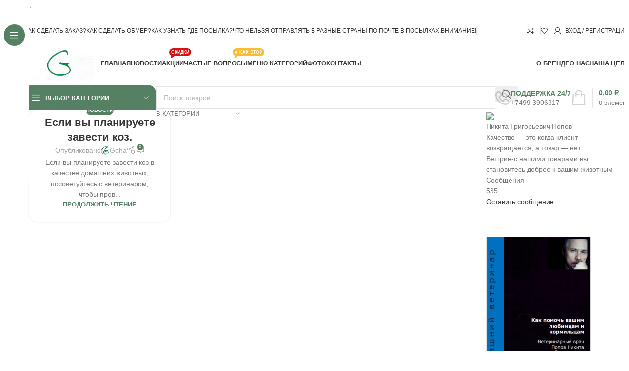

--- FILE ---
content_type: text/html; charset=UTF-8
request_url: https://vetgreen.ru/tag/%D0%BF%D1%80%D0%B0%D0%B2%D0%B8%D0%BB%D0%B0/
body_size: 93184
content:
<!DOCTYPE html>
<html lang="ru-RU"> <head><meta http-equiv="Content-Type" content="text/html;charset=UTF-8"><script>document.seraph_accel_usbpb=document.createElement;seraph_accel_izrbpb={add:function(b,a=10){void 0===this.a[a]&&(this.a[a]=[]);this.a[a].push(b)},a:{}}</script> <link rel="icon" href="/logovetgrin-krugloe-35x35-1.png" type="image/png"> <link rel="profile" href="https://gmpg.org/xfn/11"> <link rel="pingback" href="https://vetgreen.ru/xmlrpc.php"> <link rel="alternate" href="https://vetgreen.ru/amp/"><noscript><style>.lzl{display:none!important;}</style></noscript><style>img.lzl,img.lzl-ing{opacity:0.01;}img.lzl-ed{transition:opacity .25s ease-in-out;}</style><style id="seraph-accel-css-custom-jet-testimonials"></style><link id="seraph-accel-css-custom-jet-testimonials-nonCrit" rel="stylesheet/lzl-nc" href="/wp-content/cache/seraphinite-accelerator/s/m/d/css/1aed6e10b4078d18b3fbdd428dff7575.cd.css"><noscript lzl=""><link rel="stylesheet" href="/wp-content/cache/seraphinite-accelerator/s/m/d/css/1aed6e10b4078d18b3fbdd428dff7575.cd.css"></noscript><style id="seraph-accel-css-custom-xo-slider"></style><link id="seraph-accel-css-custom-xo-slider-nonCrit" rel="stylesheet/lzl-nc" href="/wp-content/cache/seraphinite-accelerator/s/m/d/css/087a97f2583855f8909d61f63886a761.32.css"><noscript lzl=""><link rel="stylesheet" href="/wp-content/cache/seraphinite-accelerator/s/m/d/css/087a97f2583855f8909d61f63886a761.32.css"></noscript><style id="seraph-accel-css-custom-owl-carousel"></style><link id="seraph-accel-css-custom-owl-carousel-nonCrit" rel="stylesheet/lzl-nc" href="/wp-content/cache/seraphinite-accelerator/s/m/d/css/249a3cbe38edb0f12a510e99120b943e.ed.css"><noscript lzl=""><link rel="stylesheet" href="/wp-content/cache/seraphinite-accelerator/s/m/d/css/249a3cbe38edb0f12a510e99120b943e.ed.css"></noscript><style id="seraph-accel-css-custom-ult-carousel"></style><link id="seraph-accel-css-custom-ult-carousel-nonCrit" rel="stylesheet/lzl-nc" href="/wp-content/cache/seraphinite-accelerator/s/m/d/css/d97037189ec1434a885009a6788da172.a9.css"><noscript lzl=""><link rel="stylesheet" href="/wp-content/cache/seraphinite-accelerator/s/m/d/css/d97037189ec1434a885009a6788da172.a9.css"></noscript><style id="seraph-accel-css-custom-bdt-slideshow"></style><link id="seraph-accel-css-custom-bdt-slideshow-nonCrit" rel="stylesheet/lzl-nc" href="/wp-content/cache/seraphinite-accelerator/s/m/d/css/5b247d952c41ec7ca3ed7ae69a501815.ce.css"><noscript lzl=""><link rel="stylesheet" href="/wp-content/cache/seraphinite-accelerator/s/m/d/css/5b247d952c41ec7ca3ed7ae69a501815.ce.css"></noscript><style id="seraph-accel-css-custom-n2-ss-slider">.n2-ss-slider:not(.n2-ss-loaded):not([data-ss-carousel]) .n2-ss-slide:not([data-slide-public-id][data-lzl-first="1"]),.n2-ss-slider:not(.n2-ss-loaded) .n2-ss-layer.js-lzl-n-ing,.n2-ss-slider:not(.n2-ss-loaded):not([style*=ss-responsive-scale]) [data-responsiveposition],.n2-ss-slider:not(.n2-ss-loaded):not([style*=ss-responsive-scale]) [data-responsivesize],.n2-ss-slider.n2-ss-loaded .n2-ss-layer.js-lzl-ing{visibility:hidden!important}</style><link id="seraph-accel-css-custom-n2-ss-slider-nonCrit" rel="stylesheet/lzl-nc" href="/wp-content/cache/seraphinite-accelerator/s/m/d/css/c5c808d9ecbcb711075fd0b1d99c6c42.47c.css"><noscript lzl=""><link rel="stylesheet" href="/wp-content/cache/seraphinite-accelerator/s/m/d/css/c5c808d9ecbcb711075fd0b1d99c6c42.47c.css"></noscript><style id="seraph-accel-css-custom-wp-block-ultimate-post-slider"></style><link id="seraph-accel-css-custom-wp-block-ultimate-post-slider-nonCrit" rel="stylesheet/lzl-nc" href="/wp-content/cache/seraphinite-accelerator/s/m/d/css/6d6a6ec6b26fc16febae6c942bef4a1d.95.css"><noscript lzl=""><link rel="stylesheet" href="/wp-content/cache/seraphinite-accelerator/s/m/d/css/6d6a6ec6b26fc16febae6c942bef4a1d.95.css"></noscript><style id="seraph-accel-css-custom-preloaders"></style><link id="seraph-accel-css-custom-preloaders-nonCrit" rel="stylesheet/lzl-nc" href="/wp-content/cache/seraphinite-accelerator/s/m/d/css/a64c57708f7d1648bb3aa0d7e9d1e25e.1e4.css"><noscript lzl=""><link rel="stylesheet" href="/wp-content/cache/seraphinite-accelerator/s/m/d/css/a64c57708f7d1648bb3aa0d7e9d1e25e.1e4.css"></noscript><style id="seraph-accel-css-custom-elementor"></style><link id="seraph-accel-css-custom-elementor-nonCrit" rel="stylesheet/lzl-nc" href="/wp-content/cache/seraphinite-accelerator/s/m/d/css/23c12632bc61fa6887090ac423f2498e.4b9.css"><noscript lzl=""><link rel="stylesheet" href="/wp-content/cache/seraphinite-accelerator/s/m/d/css/23c12632bc61fa6887090ac423f2498e.4b9.css"></noscript><style id="seraph-accel-css-custom-et"></style><link id="seraph-accel-css-custom-et-nonCrit" rel="stylesheet/lzl-nc" href="/wp-content/cache/seraphinite-accelerator/s/m/d/css/e9e6ec23f98032ec4aa73e3fe464fe16.212.css"><noscript lzl=""><link rel="stylesheet" href="/wp-content/cache/seraphinite-accelerator/s/m/d/css/e9e6ec23f98032ec4aa73e3fe464fe16.212.css"></noscript><style id="seraph-accel-css-custom-tag-div"></style><link id="seraph-accel-css-custom-tag-div-nonCrit" rel="stylesheet/lzl-nc" href="/wp-content/cache/seraphinite-accelerator/s/m/d/css/66ff047f4dd1ec68a31636c1419295c6.13a.css"><noscript lzl=""><link rel="stylesheet" href="/wp-content/cache/seraphinite-accelerator/s/m/d/css/66ff047f4dd1ec68a31636c1419295c6.13a.css"></noscript><style id="seraph-accel-css-custom-photonic-thumb"></style><link id="seraph-accel-css-custom-photonic-thumb-nonCrit" rel="stylesheet/lzl-nc" href="/wp-content/cache/seraphinite-accelerator/s/m/d/css/61555f1502b8c210841a8269c43041bf.98.css"><noscript lzl=""><link rel="stylesheet" href="/wp-content/cache/seraphinite-accelerator/s/m/d/css/61555f1502b8c210841a8269c43041bf.98.css"></noscript><style id="seraph-accel-css-custom-avia-slideshow"></style><link id="seraph-accel-css-custom-avia-slideshow-nonCrit" rel="stylesheet/lzl-nc" href="/wp-content/cache/seraphinite-accelerator/s/m/d/css/ecb583d0aabb9b3dea7ca3ce8b1fd93f.80.css"><noscript lzl=""><link rel="stylesheet" href="/wp-content/cache/seraphinite-accelerator/s/m/d/css/ecb583d0aabb9b3dea7ca3ce8b1fd93f.80.css"></noscript><style id="seraph-accel-css-custom-rev-slider"></style><link id="seraph-accel-css-custom-rev-slider-nonCrit" rel="stylesheet/lzl-nc" href="/wp-content/cache/seraphinite-accelerator/s/m/d/css/944cc1105f417a9dabfddc0c57079b7a.208.css"><noscript lzl=""><link rel="stylesheet" href="/wp-content/cache/seraphinite-accelerator/s/m/d/css/944cc1105f417a9dabfddc0c57079b7a.208.css"></noscript><style id="seraph-accel-css-custom-fusion-menu"></style><link id="seraph-accel-css-custom-fusion-menu-nonCrit" rel="stylesheet/lzl-nc" href="/wp-content/cache/seraphinite-accelerator/s/m/d/css/b8f0a25484c53178d2d866dd99fe9ac4.ff.css"><noscript lzl=""><link rel="stylesheet" href="/wp-content/cache/seraphinite-accelerator/s/m/d/css/b8f0a25484c53178d2d866dd99fe9ac4.ff.css"></noscript><style id="seraph-accel-css-custom-jnews"></style><link id="seraph-accel-css-custom-jnews-nonCrit" rel="stylesheet/lzl-nc" href="/wp-content/cache/seraphinite-accelerator/s/m/d/css/5a96ca46a4613789749e08682f20efb6.3a.css"><noscript lzl=""><link rel="stylesheet" href="/wp-content/cache/seraphinite-accelerator/s/m/d/css/5a96ca46a4613789749e08682f20efb6.3a.css"></noscript><style id="seraph-accel-css-custom-grve"></style><link id="seraph-accel-css-custom-grve-nonCrit" rel="stylesheet/lzl-nc" href="/wp-content/cache/seraphinite-accelerator/s/m/d/css/9b205ca30234263fa79aed221f66c4da.179.css"><noscript lzl=""><link rel="stylesheet" href="/wp-content/cache/seraphinite-accelerator/s/m/d/css/9b205ca30234263fa79aed221f66c4da.179.css"></noscript><style id="seraph-accel-css-custom-wpb"></style><link id="seraph-accel-css-custom-wpb-nonCrit" rel="stylesheet/lzl-nc" href="/wp-content/cache/seraphinite-accelerator/s/m/d/css/1a219adfd099b6da33ceafc5e46a31ca.340.css"><noscript lzl=""><link rel="stylesheet" href="/wp-content/cache/seraphinite-accelerator/s/m/d/css/1a219adfd099b6da33ceafc5e46a31ca.340.css"></noscript><style id="seraph-accel-css-custom-tm"></style><link id="seraph-accel-css-custom-tm-nonCrit" rel="stylesheet/lzl-nc" href="/wp-content/cache/seraphinite-accelerator/s/m/d/css/a09cd868f4ff31f483d91b5de9b379da.4a.css"><noscript lzl=""><link rel="stylesheet" href="/wp-content/cache/seraphinite-accelerator/s/m/d/css/a09cd868f4ff31f483d91b5de9b379da.4a.css"></noscript><style id="seraph-accel-css-custom-packery">[data-packery-options].row.row-grid>.col:not([style*=position]),[data-packery-options].row.row-masonry>.col:not([style*=position]){float:unset;display:inline-block!important;vertical-align:top}</style><style id="seraph-accel-css-custom-htmlGen">html,body{display:block!important;opacity:1!important;visibility:unset!important}</style><style id="seraph-accel-css-custom-cookie-law-info"></style><link id="seraph-accel-css-custom-cookie-law-info-nonCrit" rel="stylesheet/lzl-nc" href="/wp-content/cache/seraphinite-accelerator/s/m/d/css/847c4cffc3a05285ef5cb633eb609e0b.44.css"><noscript lzl=""><link rel="stylesheet" href="/wp-content/cache/seraphinite-accelerator/s/m/d/css/847c4cffc3a05285ef5cb633eb609e0b.44.css"></noscript><link rel="stylesheet/lzl-nc" href="/wp-content/cache/seraphinite-accelerator/s/m/d/css/f7b89faed90cf84c67350cdafdf1a9d8.30.css"><noscript lzl=""><link rel="stylesheet" href="/wp-content/cache/seraphinite-accelerator/s/m/d/css/f7b89faed90cf84c67350cdafdf1a9d8.30.css"></noscript><style id="wp-img-auto-sizes-contain-inline-css">img:is([sizes=auto i],[sizes^="auto," i]){contain-intrinsic-size:3000px 1500px}</style><style id="wp-block-library-inline-css">:root{--wp-block-synced-color:#7a00df;--wp-block-synced-color--rgb:122,0,223;--wp-bound-block-color:var(--wp-block-synced-color);--wp-editor-canvas-background:#ddd;--wp-admin-theme-color:#007cba;--wp-admin-theme-color--rgb:0,124,186;--wp-admin-theme-color-darker-10:#006ba1;--wp-admin-theme-color-darker-10--rgb:0,107,160.5;--wp-admin-theme-color-darker-20:#005a87;--wp-admin-theme-color-darker-20--rgb:0,90,135;--wp-admin-border-width-focus:2px}@media (min-resolution:192dpi){:root{--wp-admin-border-width-focus:1.5px}}:root{--wp--preset--font-size--normal:16px;--wp--preset--font-size--huge:42px}.aligncenter{clear:both}.screen-reader-text{border:0;clip-path:inset(50%);height:1px;margin:-1px;overflow:hidden;padding:0;position:absolute;width:1px;word-wrap:normal!important}.screen-reader-text:focus{background-color:#ddd;clip-path:none;color:#444;display:block;font-size:1em;height:auto;left:5px;line-height:normal;padding:15px 23px 14px;text-decoration:none;top:5px;width:auto;z-index:100000}html :where([style*=border-top-color]){border-top-style:solid}html :where([style*=border-right-color]){border-right-style:solid}html :where([style*=border-bottom-color]){border-bottom-style:solid}html :where([style*=border-left-color]){border-left-style:solid}html :where([style*=border-width]){border-style:solid}html :where([style*=border-top-width]){border-top-style:solid}html :where([style*=border-right-width]){border-right-style:solid}html :where([style*=border-bottom-width]){border-bottom-style:solid}html :where([style*=border-left-width]){border-left-style:solid}html :where(img[class*=wp-image-]){height:auto;max-width:100%}</style><link id="wp-block-library-inline-css-nonCrit" rel="stylesheet/lzl-nc" href="/wp-content/cache/seraphinite-accelerator/s/m/d/css/2c1b9c9496d368d2ab7e7ea7a0bb0d99.751.css"><noscript lzl=""><link rel="stylesheet" href="/wp-content/cache/seraphinite-accelerator/s/m/d/css/2c1b9c9496d368d2ab7e7ea7a0bb0d99.751.css"></noscript><style id="wc-blocks-style-css-crit" media="all">@keyframes wc-skeleton-shimmer{to{transform:translateX(100%)}}.screen-reader-text{clip:rect(1px,1px,1px,1px);word-wrap:normal!important;border:0;clip-path:inset(50%);height:1px;margin:-1px;overflow:hidden;overflow-wrap:normal!important;padding:0;position:absolute!important;width:1px}.screen-reader-text:focus{clip:auto!important;background-color:#fff;border-radius:3px;box-shadow:0 0 2px 2px rgba(0,0,0,.6);clip-path:none;color:#2b2d2f;display:block;font-size:.875rem;font-weight:700;height:auto;left:5px;line-height:normal;padding:15px 23px 14px;text-decoration:none;top:5px;width:auto;z-index:100000}@keyframes wc-skeleton-shimmer{to{transform:translateX(100%)}}</style><link rel="stylesheet/lzl-nc" id="wc-blocks-style-css" href="https://vetgreen.ru/wp-content/cache/seraphinite-accelerator/s/m/d/css/2933b518a9472d720f2e6efb30ca2fea.3413.css" media="all"><noscript lzl=""><link rel="stylesheet" href="https://vetgreen.ru/wp-content/cache/seraphinite-accelerator/s/m/d/css/2933b518a9472d720f2e6efb30ca2fea.3413.css" media="all"></noscript><style id="global-styles-inline-css">:root{--wp--preset--aspect-ratio--square:1;--wp--preset--aspect-ratio--4-3:4/3;--wp--preset--aspect-ratio--3-4:3/4;--wp--preset--aspect-ratio--3-2:3/2;--wp--preset--aspect-ratio--2-3:2/3;--wp--preset--aspect-ratio--16-9:16/9;--wp--preset--aspect-ratio--9-16:9/16;--wp--preset--color--black:#000;--wp--preset--color--cyan-bluish-gray:#abb8c3;--wp--preset--color--white:#fff;--wp--preset--color--pale-pink:#f78da7;--wp--preset--color--vivid-red:#cf2e2e;--wp--preset--color--luminous-vivid-orange:#ff6900;--wp--preset--color--luminous-vivid-amber:#fcb900;--wp--preset--color--light-green-cyan:#7bdcb5;--wp--preset--color--vivid-green-cyan:#00d084;--wp--preset--color--pale-cyan-blue:#8ed1fc;--wp--preset--color--vivid-cyan-blue:#0693e3;--wp--preset--color--vivid-purple:#9b51e0;--wp--preset--gradient--vivid-cyan-blue-to-vivid-purple:linear-gradient(135deg,#0693e3 0%,#9b51e0 100%);--wp--preset--gradient--light-green-cyan-to-vivid-green-cyan:linear-gradient(135deg,#7adcb4 0%,#00d082 100%);--wp--preset--gradient--luminous-vivid-amber-to-luminous-vivid-orange:linear-gradient(135deg,#fcb900 0%,#ff6900 100%);--wp--preset--gradient--luminous-vivid-orange-to-vivid-red:linear-gradient(135deg,#ff6900 0%,#cf2e2e 100%);--wp--preset--gradient--very-light-gray-to-cyan-bluish-gray:linear-gradient(135deg,#eee 0%,#a9b8c3 100%);--wp--preset--gradient--cool-to-warm-spectrum:linear-gradient(135deg,#4aeadc 0%,#9778d1 20%,#cf2aba 40%,#ee2c82 60%,#fb6962 80%,#fef84c 100%);--wp--preset--gradient--blush-light-purple:linear-gradient(135deg,#ffceec 0%,#9896f0 100%);--wp--preset--gradient--blush-bordeaux:linear-gradient(135deg,#fecda5 0%,#fe2d2d 50%,#6b003e 100%);--wp--preset--gradient--luminous-dusk:linear-gradient(135deg,#ffcb70 0%,#c751c0 50%,#4158d0 100%);--wp--preset--gradient--pale-ocean:linear-gradient(135deg,#fff5cb 0%,#b6e3d4 50%,#33a7b5 100%);--wp--preset--gradient--electric-grass:linear-gradient(135deg,#caf880 0%,#71ce7e 100%);--wp--preset--gradient--midnight:linear-gradient(135deg,#020381 0%,#2874fc 100%);--wp--preset--font-size--small:13px;--wp--preset--font-size--medium:20px;--wp--preset--font-size--large:36px;--wp--preset--font-size--x-large:42px;--wp--preset--spacing--20:.44rem;--wp--preset--spacing--30:.67rem;--wp--preset--spacing--40:1rem;--wp--preset--spacing--50:1.5rem;--wp--preset--spacing--60:2.25rem;--wp--preset--spacing--70:3.38rem;--wp--preset--spacing--80:5.06rem;--wp--preset--shadow--natural:6px 6px 9px rgba(0,0,0,.2);--wp--preset--shadow--deep:12px 12px 50px rgba(0,0,0,.4);--wp--preset--shadow--sharp:6px 6px 0px rgba(0,0,0,.2);--wp--preset--shadow--outlined:6px 6px 0px -3px #fff,6px 6px #000;--wp--preset--shadow--crisp:6px 6px 0px #000}:where(body){margin:0}body{padding-top:0;padding-right:0;padding-bottom:0;padding-left:0}a:where(:not(.wp-element-button)){text-decoration:none}</style><link id="global-styles-inline-css-nonCrit" rel="stylesheet/lzl-nc" href="/wp-content/cache/seraphinite-accelerator/s/m/d/css/7e94e508b238fae04767a236e4a28c44.1a0e.css"><noscript lzl=""><link rel="stylesheet" href="/wp-content/cache/seraphinite-accelerator/s/m/d/css/7e94e508b238fae04767a236e4a28c44.1a0e.css"></noscript><style id="mail_gal-css-crit" media="all">.form-style input[type=text],input[type=email]{width:48%}.form-style input[type=number]:focus,.form-style input[type=text]:focus,input[type=email]:focus,.form-style input[type=file]:focus,.form-style textarea:focus,.form-style select:focus{border:1px solid #0c0}input[type=number]::-webkit-inner-spin-button,input[type=number]::-webkit-outer-spin-button{-webkit-appearance:none;margin:0}</style><link rel="stylesheet/lzl-nc" id="mail_gal-css" href="https://vetgreen.ru/wp-content/cache/seraphinite-accelerator/s/m/d/css/c10ecc80346075b0f065203aa4f0213a.d39.css" media="all"><noscript lzl=""><link rel="stylesheet" href="https://vetgreen.ru/wp-content/cache/seraphinite-accelerator/s/m/d/css/c10ecc80346075b0f065203aa4f0213a.d39.css" media="all"></noscript><link rel="stylesheet/lzl-nc" id="styV-css" href="https://vetgreen.ru/wp-content/cache/seraphinite-accelerator/s/m/d/css/cd1ef139ad30b833e78409d99a66ec15.189.css" media="all"><noscript lzl=""><link rel="stylesheet" href="https://vetgreen.ru/wp-content/cache/seraphinite-accelerator/s/m/d/css/cd1ef139ad30b833e78409d99a66ec15.189.css" media="all"></noscript><link rel="stylesheet/lzl-nc" id="styleV-css" href="data:text/css," media="all"><noscript lzl=""><link rel="stylesheet" href="data:text/css," media="all"></noscript><link rel="stylesheet/lzl-nc" id="chati-css" href="https://vetgreen.ru/wp-content/cache/seraphinite-accelerator/s/m/d/css/fd3282b954e2093f6de4205f45e3026a.26f9.css" media="all"><noscript lzl=""><link rel="stylesheet" href="https://vetgreen.ru/wp-content/cache/seraphinite-accelerator/s/m/d/css/fd3282b954e2093f6de4205f45e3026a.26f9.css" media="all"></noscript><link rel="stylesheet/lzl-nc" id="chat-css" href="https://vetgreen.ru/wp-content/cache/seraphinite-accelerator/s/m/d/css/fd3282b954e2093f6de4205f45e3026a.26f9.css" media="all"><noscript lzl=""><link rel="stylesheet" href="https://vetgreen.ru/wp-content/cache/seraphinite-accelerator/s/m/d/css/fd3282b954e2093f6de4205f45e3026a.26f9.css" media="all"></noscript><style id="saic_style-css-crit" media="screen">[class^=saico-],[class*=" saico-"]{font-family:"saicfont"!important;speak:none;font-style:normal;font-weight:400;font-variant:normal;text-transform:none;line-height:1;-webkit-font-smoothing:antialiased;-moz-osx-font-smoothing:grayscale}@-webkit-keyframes saicoSpin{0%{-webkit-transform:rotate(0deg);transform:rotate(0deg)}100%{-webkit-transform:rotate(360deg);transform:rotate(360deg)}}@keyframes saicoSpin{0%{-webkit-transform:rotate(0deg);transform:rotate(0deg)}100%{-webkit-transform:rotate(360deg);transform:rotate(360deg)}}*:first-child+html .saic-clearfix{zoom:1}::-webkit-input-placeholder{color:#bbb!important}:-moz-placeholder{color:#bbb!important}:-ms-input-placeholder{color:#bbb!important}.saic-wrapper .saic-wrap-comments a:link,.saic-wrapper .saic-wrap-comments a:visited{color:#3d7dbc}.saic-wrapper .saic-holder a,.saic-wrapper .saic-holder a:link,.saic-wrapper .saic-holder a:visited{color:#3d7dbc;cursor:pointer;display:inline-block;vertical-align:middle;font-size:1em;font-family:inherit;height:16px;line-height:16px;text-align:center;text-decoration:none}.saic-wrapper .saic-holder a:hover,.saic-wrapper .saic-holder a:link:hover,.saic-wrapper .saic-holder a:visited:hover{color:#2a5782;font-weight:700;text-decoration:none}.saic-wrapper.saic-golden .saic-wrap-comments a:link,.saic-wrapper.saic-golden .saic-wrap-comments a:visited{color:#7b6945}.saic-wrapper.saic-golden .saic-holder a,.saic-wrapper.saic-golden .saic-holder a:link,.saic-wrapper.saic-golden .saic-holder a:visited{color:#7b6945}.saic-wrapper.saic-golden .saic-holder a:hover,.saic-wrapper.saic-golden .saic-holder a:link:hover,.saic-wrapper.saic-golden .saic-holder a:visited:hover{color:#19150e}.saic-wrapper.saic-dark .saic-wrap-comments a:link,.saic-wrapper.saic-dark .saic-wrap-comments a:visited{color:#ff9851}.saic-wrapper.saic-dark .saic-holder a,.saic-wrapper.saic-dark .saic-holder a:link,.saic-wrapper.saic-dark .saic-holder a:visited{color:#ff9851}.saic-wrapper.saic-dark .saic-holder a:hover,.saic-wrapper.saic-dark .saic-holder a:link:hover,.saic-wrapper.saic-dark .saic-holder a:visited:hover{color:#ff7d23}.saic-wrapper.saic-facebook .saic-wrap-comments a:link,.saic-wrapper.saic-facebook .saic-wrap-comments a:visited{color:#3b5998}.saic-wrapper.saic-facebook .saic-holder a,.saic-wrapper.saic-facebook .saic-holder a:link,.saic-wrapper.saic-facebook .saic-holder a:visited{color:#3b5998}.saic-wrapper.saic-facebook .saic-holder a:hover,.saic-wrapper.saic-facebook .saic-holder a:link:hover,.saic-wrapper.saic-facebook .saic-holder a:visited:hover{color:#2e4677}</style><link rel="stylesheet/lzl-nc" id="saic_style-css" href="https://vetgreen.ru/wp-content/cache/seraphinite-accelerator/s/m/d/css/1c01bfeecdfc6e992e67fd430a2f4c42.98e0.css" media="screen"><noscript lzl=""><link rel="stylesheet" href="https://vetgreen.ru/wp-content/cache/seraphinite-accelerator/s/m/d/css/1c01bfeecdfc6e992e67fd430a2f4c42.98e0.css" media="screen"></noscript><style id="saic_style-inline-css"></style><link id="saic_style-inline-css-nonCrit" rel="stylesheet/lzl-nc" href="/wp-content/cache/seraphinite-accelerator/s/m/d/css/5d72bf1800eaf7b4a7e90f6ad06bf893.22f.css"><noscript lzl=""><link rel="stylesheet" href="/wp-content/cache/seraphinite-accelerator/s/m/d/css/5d72bf1800eaf7b4a7e90f6ad06bf893.22f.css"></noscript><link rel="stylesheet/lzl-nc" id="snipetV-css" href="data:text/css," media="all"><noscript lzl=""><link rel="stylesheet" href="data:text/css," media="all"></noscript><link rel="stylesheet/lzl-nc" id="perfecty-push-css" href="https://vetgreen.ru/wp-content/cache/seraphinite-accelerator/s/m/d/css/0e8f429db54ac67700626038bd37726d.927.css" media="all"><noscript lzl=""><link rel="stylesheet" href="https://vetgreen.ru/wp-content/cache/seraphinite-accelerator/s/m/d/css/0e8f429db54ac67700626038bd37726d.927.css" media="all"></noscript><style id="woocommerce-inline-inline-css">.woocommerce form .form-row .required{visibility:visible}</style><style id="rcl-awesome-css-crit" media="all">@-webkit-keyframes fa-spin{0%{-webkit-transform:rotate(0);transform:rotate(0)}100%{-webkit-transform:rotate(359deg);transform:rotate(359deg)}}@keyframes fa-spin{0%{-webkit-transform:rotate(0);transform:rotate(0)}100%{-webkit-transform:rotate(359deg);transform:rotate(359deg)}}</style><link rel="stylesheet/lzl-nc" id="rcl-awesome-css" href="https://vetgreen.ru/wp-content/cache/seraphinite-accelerator/s/m/d/css/bf0039eb17d5daadc166e5531c363e47.7e69.css" media="all"><noscript lzl=""><link rel="stylesheet" href="https://vetgreen.ru/wp-content/cache/seraphinite-accelerator/s/m/d/css/bf0039eb17d5daadc166e5531c363e47.7e69.css" media="all"></noscript><style id="rcl-header-css-crit" media="all">@charset "UTF-8";@keyframes bounce{0%,20%,53%,80%,to{animation-timing-function:cubic-bezier(.215,.61,.355,1);transform:translateZ(0)}40%,43%{animation-timing-function:cubic-bezier(.755,.05,.855,.06);transform:translate3d(0,-30px,0)}70%{animation-timing-function:cubic-bezier(.755,.05,.855,.06);transform:translate3d(0,-15px,0)}90%{transform:translate3d(0,-4px,0)}}@keyframes flash{0%,50%,to{opacity:1}25%,75%{opacity:0}}@keyframes pulse{0%{transform:scaleX(1)}50%{transform:scale3d(1.05,1.05,1.05)}to{transform:scaleX(1)}}@keyframes rubberBand{0%{transform:scaleX(1)}30%{transform:scale3d(1.25,.75,1)}40%{transform:scale3d(.75,1.25,1)}50%{transform:scale3d(1.15,.85,1)}65%{transform:scale3d(.95,1.05,1)}75%{transform:scale3d(1.05,.95,1)}to{transform:scaleX(1)}}@keyframes shake{0%,to{transform:translateZ(0)}10%,30%,50%,70%,90%{transform:translate3d(-10px,0,0)}20%,40%,60%,80%{transform:translate3d(10px,0,0)}}@keyframes headShake{0%{transform:translateX(0)}6.5%{transform:translateX(-6px) rotateY(-9deg)}18.5%{transform:translateX(5px) rotateY(7deg)}31.5%{transform:translateX(-3px) rotateY(-5deg)}43.5%{transform:translateX(2px) rotateY(3deg)}50%{transform:translateX(0)}}@keyframes swing{20%{transform:rotate(15deg)}40%{transform:rotate(-10deg)}60%{transform:rotate(5deg)}80%{transform:rotate(-5deg)}to{transform:rotate(0deg)}}@keyframes tada{0%{transform:scaleX(1)}10%,20%{transform:scale3d(.9,.9,.9) rotate(-3deg)}30%,50%,70%,90%{transform:scale3d(1.1,1.1,1.1) rotate(3deg)}40%,60%,80%{transform:scale3d(1.1,1.1,1.1) rotate(-3deg)}to{transform:scaleX(1)}}@keyframes wobble{0%{transform:none}15%{transform:translate3d(-25%,0,0) rotate(-5deg)}30%{transform:translate3d(20%,0,0) rotate(3deg)}45%{transform:translate3d(-15%,0,0) rotate(-3deg)}60%{transform:translate3d(10%,0,0) rotate(2deg)}75%{transform:translate3d(-5%,0,0) rotate(-1deg)}to{transform:none}}@keyframes jello{0%,11.1%,to{transform:none}22.2%{transform:skewX(-12.5deg) skewY(-12.5deg)}33.3%{transform:skewX(6.25deg) skewY(6.25deg)}44.4%{transform:skewX(-3.125deg) skewY(-3.125deg)}55.5%{transform:skewX(1.5625deg) skewY(1.5625deg)}66.6%{transform:skewX(-.78125deg) skewY(-.78125deg)}77.7%{transform:skewX(.390625deg) skewY(.390625deg)}88.8%{transform:skewX(-.1953125deg) skewY(-.1953125deg)}}@keyframes bounceIn{0%,20%,40%,60%,80%,to{animation-timing-function:cubic-bezier(.215,.61,.355,1)}0%{opacity:0;transform:scale3d(.3,.3,.3)}20%{transform:scale3d(1.1,1.1,1.1)}40%{transform:scale3d(.9,.9,.9)}60%{opacity:1;transform:scale3d(1.03,1.03,1.03)}80%{transform:scale3d(.97,.97,.97)}to{opacity:1;transform:scaleX(1)}}@keyframes bounceInDown{0%,60%,75%,90%,to{animation-timing-function:cubic-bezier(.215,.61,.355,1)}0%{opacity:0;transform:translate3d(0,-3000px,0)}60%{opacity:1;transform:translate3d(0,25px,0)}75%{transform:translate3d(0,-10px,0)}90%{transform:translate3d(0,5px,0)}to{transform:none}}@keyframes bounceInLeft{0%,60%,75%,90%,to{animation-timing-function:cubic-bezier(.215,.61,.355,1)}0%{opacity:0;transform:translate3d(-3000px,0,0)}60%{opacity:1;transform:translate3d(25px,0,0)}75%{transform:translate3d(-10px,0,0)}90%{transform:translate3d(5px,0,0)}to{transform:none}}@keyframes bounceInRight{0%,60%,75%,90%,to{animation-timing-function:cubic-bezier(.215,.61,.355,1)}0%{opacity:0;transform:translate3d(3000px,0,0)}60%{opacity:1;transform:translate3d(-25px,0,0)}75%{transform:translate3d(10px,0,0)}90%{transform:translate3d(-5px,0,0)}to{transform:none}}@keyframes bounceInUp{0%,60%,75%,90%,to{animation-timing-function:cubic-bezier(.215,.61,.355,1)}0%{opacity:0;transform:translate3d(0,3000px,0)}60%{opacity:1;transform:translate3d(0,-20px,0)}75%{transform:translate3d(0,10px,0)}90%{transform:translate3d(0,-5px,0)}to{transform:translateZ(0)}}@keyframes bounceOut{20%{transform:scale3d(.9,.9,.9)}50%,55%{opacity:1;transform:scale3d(1.1,1.1,1.1)}to{opacity:0;transform:scale3d(.3,.3,.3)}}@keyframes bounceOutDown{20%{transform:translate3d(0,10px,0)}40%,45%{opacity:1;transform:translate3d(0,-20px,0)}to{opacity:0;transform:translate3d(0,2000px,0)}}@keyframes bounceOutLeft{20%{opacity:1;transform:translate3d(20px,0,0)}to{opacity:0;transform:translate3d(-2000px,0,0)}}@keyframes bounceOutRight{20%{opacity:1;transform:translate3d(-20px,0,0)}to{opacity:0;transform:translate3d(2000px,0,0)}}@keyframes bounceOutUp{20%{transform:translate3d(0,-10px,0)}40%,45%{opacity:1;transform:translate3d(0,20px,0)}to{opacity:0;transform:translate3d(0,-2000px,0)}}@keyframes fadeIn{0%{opacity:0}to{opacity:1}}@keyframes fadeInDown{0%{opacity:0;transform:translate3d(0,-100%,0)}to{opacity:1;transform:none}}@keyframes fadeInDownBig{0%{opacity:0;transform:translate3d(0,-2000px,0)}to{opacity:1;transform:none}}@keyframes fadeInLeft{0%{opacity:0;transform:translate3d(-100%,0,0)}to{opacity:1;transform:none}}@keyframes fadeInLeftBig{0%{opacity:0;transform:translate3d(-2000px,0,0)}to{opacity:1;transform:none}}@keyframes fadeInRight{0%{opacity:0;transform:translate3d(100%,0,0)}to{opacity:1;transform:none}}@keyframes fadeInRightBig{0%{opacity:0;transform:translate3d(2000px,0,0)}to{opacity:1;transform:none}}@keyframes fadeInUp{0%{opacity:0;transform:translate3d(0,100%,0)}to{opacity:1;transform:none}}@keyframes fadeInUpBig{0%{opacity:0;transform:translate3d(0,2000px,0)}to{opacity:1;transform:none}}@keyframes fadeOut{0%{opacity:1}to{opacity:0}}@keyframes fadeOutDown{0%{opacity:1}to{opacity:0;transform:translate3d(0,100%,0)}}@keyframes fadeOutDownBig{0%{opacity:1}to{opacity:0;transform:translate3d(0,2000px,0)}}@keyframes fadeOutLeft{0%{opacity:1}to{opacity:0;transform:translate3d(-100%,0,0)}}@keyframes fadeOutLeftBig{0%{opacity:1}to{opacity:0;transform:translate3d(-2000px,0,0)}}@keyframes fadeOutRight{0%{opacity:1}to{opacity:0;transform:translate3d(100%,0,0)}}@keyframes fadeOutRightBig{0%{opacity:1}to{opacity:0;transform:translate3d(2000px,0,0)}}@keyframes fadeOutUp{0%{opacity:1}to{opacity:0;transform:translate3d(0,-100%,0)}}@keyframes fadeOutUpBig{0%{opacity:1}to{opacity:0;transform:translate3d(0,-2000px,0)}}@keyframes flip{0%{transform:perspective(400px) rotateY(-1turn);animation-timing-function:ease-out}40%{transform:perspective(400px) translateZ(150px) rotateY(-190deg);animation-timing-function:ease-out}50%{transform:perspective(400px) translateZ(150px) rotateY(-170deg);animation-timing-function:ease-in}80%{transform:perspective(400px) scale3d(.95,.95,.95);animation-timing-function:ease-in}to{transform:perspective(400px);animation-timing-function:ease-in}}@keyframes flipInX{0%{transform:perspective(400px) rotateX(90deg);animation-timing-function:ease-in;opacity:0}40%{transform:perspective(400px) rotateX(-20deg);animation-timing-function:ease-in}60%{transform:perspective(400px) rotateX(10deg);opacity:1}80%{transform:perspective(400px) rotateX(-5deg)}to{transform:perspective(400px)}}@keyframes flipInY{0%{transform:perspective(400px) rotateY(90deg);animation-timing-function:ease-in;opacity:0}40%{transform:perspective(400px) rotateY(-20deg);animation-timing-function:ease-in}60%{transform:perspective(400px) rotateY(10deg);opacity:1}80%{transform:perspective(400px) rotateY(-5deg)}to{transform:perspective(400px)}}@keyframes flipOutX{0%{transform:perspective(400px)}30%{transform:perspective(400px) rotateX(-20deg);opacity:1}to{transform:perspective(400px) rotateX(90deg);opacity:0}}@keyframes flipOutY{0%{transform:perspective(400px)}30%{transform:perspective(400px) rotateY(-15deg);opacity:1}to{transform:perspective(400px) rotateY(90deg);opacity:0}}@keyframes lightSpeedIn{0%{transform:translate3d(100%,0,0) skewX(-30deg);opacity:0}60%{transform:skewX(20deg);opacity:1}80%{transform:skewX(-5deg);opacity:1}to{transform:none;opacity:1}}@keyframes lightSpeedOut{0%{opacity:1}to{transform:translate3d(100%,0,0) skewX(30deg);opacity:0}}@keyframes rotateIn{0%{transform-origin:center;transform:rotate(-200deg);opacity:0}to{transform-origin:center;transform:none;opacity:1}}@keyframes rotateInDownLeft{0%{transform-origin:left bottom;transform:rotate(-45deg);opacity:0}to{transform-origin:left bottom;transform:none;opacity:1}}@keyframes rotateInDownRight{0%{transform-origin:right bottom;transform:rotate(45deg);opacity:0}to{transform-origin:right bottom;transform:none;opacity:1}}@keyframes rotateInUpLeft{0%{transform-origin:left bottom;transform:rotate(45deg);opacity:0}to{transform-origin:left bottom;transform:none;opacity:1}}@keyframes rotateInUpRight{0%{transform-origin:right bottom;transform:rotate(-90deg);opacity:0}to{transform-origin:right bottom;transform:none;opacity:1}}@keyframes rotateOut{0%{transform-origin:center;opacity:1}to{transform-origin:center;transform:rotate(200deg);opacity:0}}@keyframes rotateOutDownLeft{0%{transform-origin:left bottom;opacity:1}to{transform-origin:left bottom;transform:rotate(45deg);opacity:0}}@keyframes rotateOutDownRight{0%{transform-origin:right bottom;opacity:1}to{transform-origin:right bottom;transform:rotate(-45deg);opacity:0}}@keyframes rotateOutUpLeft{0%{transform-origin:left bottom;opacity:1}to{transform-origin:left bottom;transform:rotate(-45deg);opacity:0}}@keyframes rotateOutUpRight{0%{transform-origin:right bottom;opacity:1}to{transform-origin:right bottom;transform:rotate(90deg);opacity:0}}@keyframes hinge{0%{transform-origin:top left;animation-timing-function:ease-in-out}20%,60%{transform:rotate(80deg);transform-origin:top left;animation-timing-function:ease-in-out}40%,80%{transform:rotate(60deg);transform-origin:top left;animation-timing-function:ease-in-out;opacity:1}to{transform:translate3d(0,700px,0);opacity:0}}@keyframes jackInTheBox{0%{opacity:0;transform:scale(.1) rotate(30deg);transform-origin:center bottom}50%{transform:rotate(-10deg)}70%{transform:rotate(3deg)}to{opacity:1;transform:scale(1)}}@keyframes rollIn{0%{opacity:0;transform:translate3d(-100%,0,0) rotate(-120deg)}to{opacity:1;transform:none}}@keyframes rollOut{0%{opacity:1}to{opacity:0;transform:translate3d(100%,0,0) rotate(120deg)}}@keyframes zoomIn{0%{opacity:0;transform:scale3d(.3,.3,.3)}50%{opacity:1}}@keyframes zoomInDown{0%{opacity:0;transform:scale3d(.1,.1,.1) translate3d(0,-1000px,0);animation-timing-function:cubic-bezier(.55,.055,.675,.19)}60%{opacity:1;transform:scale3d(.475,.475,.475) translate3d(0,60px,0);animation-timing-function:cubic-bezier(.175,.885,.32,1)}}@keyframes zoomInLeft{0%{opacity:0;transform:scale3d(.1,.1,.1) translate3d(-1000px,0,0);animation-timing-function:cubic-bezier(.55,.055,.675,.19)}60%{opacity:1;transform:scale3d(.475,.475,.475) translate3d(10px,0,0);animation-timing-function:cubic-bezier(.175,.885,.32,1)}}@keyframes zoomInRight{0%{opacity:0;transform:scale3d(.1,.1,.1) translate3d(1000px,0,0);animation-timing-function:cubic-bezier(.55,.055,.675,.19)}60%{opacity:1;transform:scale3d(.475,.475,.475) translate3d(-10px,0,0);animation-timing-function:cubic-bezier(.175,.885,.32,1)}}@keyframes zoomInUp{0%{opacity:0;transform:scale3d(.1,.1,.1) translate3d(0,1000px,0);animation-timing-function:cubic-bezier(.55,.055,.675,.19)}60%{opacity:1;transform:scale3d(.475,.475,.475) translate3d(0,-60px,0);animation-timing-function:cubic-bezier(.175,.885,.32,1)}}@keyframes zoomOut{0%{opacity:1}50%{opacity:0;transform:scale3d(.3,.3,.3)}to{opacity:0}}@keyframes zoomOutDown{40%{opacity:1;transform:scale3d(.475,.475,.475) translate3d(0,-60px,0);animation-timing-function:cubic-bezier(.55,.055,.675,.19)}to{opacity:0;transform:scale3d(.1,.1,.1) translate3d(0,2000px,0);transform-origin:center bottom;animation-timing-function:cubic-bezier(.175,.885,.32,1)}}@keyframes zoomOutLeft{40%{opacity:1;transform:scale3d(.475,.475,.475) translate3d(42px,0,0)}to{opacity:0;transform:scale(.1) translate3d(-2000px,0,0);transform-origin:left center}}@keyframes zoomOutRight{40%{opacity:1;transform:scale3d(.475,.475,.475) translate3d(-42px,0,0)}to{opacity:0;transform:scale(.1) translate3d(2000px,0,0);transform-origin:right center}}@keyframes zoomOutUp{40%{opacity:1;transform:scale3d(.475,.475,.475) translate3d(0,60px,0);animation-timing-function:cubic-bezier(.55,.055,.675,.19)}to{opacity:0;transform:scale3d(.1,.1,.1) translate3d(0,-2000px,0);transform-origin:center bottom;animation-timing-function:cubic-bezier(.175,.885,.32,1)}}@keyframes slideInDown{0%{transform:translate3d(0,-100%,0);visibility:visible}to{transform:translateZ(0)}}@keyframes slideInLeft{0%{transform:translate3d(-100%,0,0);visibility:visible}to{transform:translateZ(0)}}@keyframes slideInRight{0%{transform:translate3d(100%,0,0);visibility:visible}to{transform:translateZ(0)}}@keyframes slideInUp{0%{transform:translate3d(0,100%,0);visibility:visible}to{transform:translateZ(0)}}@keyframes slideOutDown{0%{transform:translateZ(0)}to{visibility:hidden;transform:translate3d(0,100%,0)}}@keyframes slideOutLeft{0%{transform:translateZ(0)}to{visibility:hidden;transform:translate3d(-100%,0,0)}}@keyframes slideOutRight{0%{transform:translateZ(0)}to{visibility:hidden;transform:translate3d(100%,0,0)}}@keyframes slideOutUp{0%{transform:translateZ(0)}to{visibility:hidden;transform:translate3d(0,-100%,0)}}:root{--rclText:#fff}[class^="rcli fa-"]::before,[class*=" rcli fa-"]::before{padding:0}.aligncenter{text-align:center}img.aligncenter{display:block;margin:0 auto}:root span.required{color:#e53935;font:bold 15px/1 Verdana,arial;padding:0}#rcl-overlay{background:rgba(0,0,0,.7);bottom:0;display:none;left:0;position:fixed;right:0;top:0;z-index:999}@keyframes pulsate{25%{transform:scale(1.025)}50%{color:#a3f558;text-shadow:0 0 3px #35e668;transform:scale(1.05)}75%{transform:scale(1.025)}}#rcl-office a:link{border:0;box-shadow:none;text-decoration:none}.rcl-data-filters a:link{border:0;text-decoration:none}#rcl-popup{background:#f8f8f8;border-radius:3px;box-sizing:border-box;color:#333;display:block;left:50%;line-height:1.4;max-width:80%;position:absolute;top:10%;-webkit-transform:translateX(-50%);transform:translateX(-50%);z-index:999}@media screen and (max-width:480px){#rcl-popup{max-width:95%}}@-webkit-keyframes rcl-bttn-loader{to{-webkit-transform:rotate(360deg);transform:rotate(360deg)}}@keyframes rcl-bttn-loader{to{-webkit-transform:rotate(360deg);transform:rotate(360deg)}}@keyframes u_card_fade{0%{opacity:0}100%{opacity:1}}#rcl-popup{background:#f8f8f8;border-radius:3px;box-sizing:border-box;color:#333;display:block;left:50%;line-height:1.4;max-width:600px;max-width:80%;position:absolute;top:10%;-webkit-transform:translateX(-50%);transform:translateX(-50%);z-index:9999}</style><link rel="stylesheet/lzl-nc" id="rcl-header-css" href="https://vetgreen.ru/wp-content/cache/seraphinite-accelerator/s/m/d/css/1dd43c96f80920376010d6f5323c9f9c.110bb.css" media="all"><noscript lzl=""><link rel="stylesheet" href="https://vetgreen.ru/wp-content/cache/seraphinite-accelerator/s/m/d/css/1dd43c96f80920376010d6f5323c9f9c.110bb.css" media="all"></noscript><link rel="stylesheet/lzl-nc" id="yml-for-yandex-market-css" href="data:text/css," media="all"><noscript lzl=""><link rel="stylesheet" href="data:text/css," media="all"></noscript><link rel="stylesheet/lzl-nc" id="wc-bis-css-css" href="https://vetgreen.ru/wp-content/cache/seraphinite-accelerator/s/m/d/css/39113f5f6003ae94f9f6ed50052a0037.413.css" media="all"><noscript lzl=""><link rel="stylesheet" href="https://vetgreen.ru/wp-content/cache/seraphinite-accelerator/s/m/d/css/39113f5f6003ae94f9f6ed50052a0037.413.css" media="all"></noscript><link rel="stylesheet/lzl-nc" id="wd-widget-price-filter-css" href="https://vetgreen.ru/wp-content/cache/seraphinite-accelerator/s/m/d/css/648561d136c27f95b3ba9b37c95c4793.107.css" media="all"><noscript lzl=""><link rel="stylesheet" href="https://vetgreen.ru/wp-content/cache/seraphinite-accelerator/s/m/d/css/648561d136c27f95b3ba9b37c95c4793.107.css" media="all"></noscript><style id="pwaforwp-style-css-crit" media="all">@media only screen and (min-width:992px){.pwaforwp-footer-prompt{padding:1% 3%;flex-direction:row;justify-content:center}}.pwaforwp-footer-prompt{display:none;width:100%;line-height:2em;color:#333;text-align:center;text-decoration:none;min-height:10%;padding:15px 0;position:fixed;bottom:0;justify-content:flex-end;flex-direction:column;flex-grow:1;animation-duration:1s;animation-fill-mode:both;z-index:9999}.pwaforwp-footer-prompt .pwaforwp-prompt-close:after{content:"✖";color:#d5e0eb;position:absolute;right:10px;top:10px;font-size:12px;background:rgba(0,0,0,.4);border-radius:30px;text-align:center;width:20px;height:20px;line-height:22px;cursor:pointer}.pwaforwp-bounceInUp{animation-name:bounceInUp}.pwaforwp-animated{animation-duration:1s;animation-fill-mode:both}.pwaforwp-btn{border:none;cursor:pointer;display:inline-block;border-radius:4px;height:auto;line-height:1;min-width:auto;padding:8px 16px;font-size:16px;margin:10px 0 0;font-family:sans-serif;text-transform:none;transition:all .2s ease-in-out}@-webkit-keyframes spin{0%{-webkit-transform:rotate(0deg)}100%{-webkit-transform:rotate(360deg)}}@keyframes spin{0%{transform:rotate(0deg)}100%{transform:rotate(360deg)}}@-webkit-keyframes animatebottom{from{bottom:-100px;opacity:0}to{bottom:0px;opacity:1}}@keyframes animatebottom{from{bottom:-100px;opacity:0}to{bottom:0;opacity:1}}#pwaforwp-add-to-home-click h3{font-size:20px;font-weight:600;margin:0;line-height:1.4;font-family:sans-serif}@media (max-width:425px){#pwaforwp-add-to-home-click h3{font-size:16px}.pwaforwp-btn{font-size:14px}.pwaforwp-footer-prompt{padding:15px 0 10px}.pwaforwp-footer-prompt .pwaforwp-prompt-close:after{right:5px;top:5px}}</style><link rel="stylesheet/lzl-nc" id="pwaforwp-style-css" href="https://vetgreen.ru/wp-content/cache/seraphinite-accelerator/s/m/d/css/3f53414af56b538fccf60a2f61c4fe4b.27a.css" media="all"><noscript lzl=""><link rel="stylesheet" href="https://vetgreen.ru/wp-content/cache/seraphinite-accelerator/s/m/d/css/3f53414af56b538fccf60a2f61c4fe4b.27a.css" media="all"></noscript><style id="js_composer_front-css-crit" media="all">@keyframes progress-bar-stripes{0%{background-position:40px 0}to{background-position:0 0}}@keyframes load7{0%,80%,to{box-shadow:0 2.5em 0 -1.3em rgba(235,235,235,.75)}40%{box-shadow:0 2.5em 0 0 rgba(235,235,235,.75)}}[class*=" vc_arrow-icon-"],[class^=vc_arrow-icon-]{font-family:vc_grid_v1;speak:none;font-style:normal;font-variant:normal;font-weight:400;line-height:1;text-transform:none;-webkit-font-smoothing:antialiased;-moz-osx-font-smoothing:grayscale}@keyframes wpb_ttb{0%{filter:alpha(opacity=0);opacity:0;transform:translateY(-10%)}to{filter:alpha(opacity=100);opacity:1;transform:translate(0)}}@keyframes wpb_btt{0%{filter:alpha(opacity=0);opacity:0;transform:translateY(10%)}to{filter:alpha(opacity=100);opacity:1;transform:translate(0)}}@keyframes wpb_ltr{0%{filter:alpha(opacity=0);opacity:0;transform:translate(-10%)}to{filter:alpha(opacity=100);opacity:1;transform:translate(0)}}@keyframes wpb_rtl{0%{filter:alpha(opacity=0);opacity:0;transform:translate(10%)}to{filter:alpha(opacity=100);opacity:1;transform:translate(0)}}@keyframes wpb_appear{0%{filter:alpha(opacity=10);opacity:.1;transform:scale(.5)}to{filter:alpha(opacity=100);opacity:1;transform:scale(1)}}@keyframes vc_woo-add-cart-load{0%,80%,to{box-shadow:0 2.5em 0 -1.3em rgba(235,235,235,.75)}40%{box-shadow:0 2.5em 0 0 rgba(235,235,235,.75)}}</style><link rel="stylesheet/lzl-nc" id="js_composer_front-css" href="https://vetgreen.ru/wp-content/cache/seraphinite-accelerator/s/m/d/css/3479cd00c16e00245f9d85224b13a75d.804ca.css" media="all"><noscript lzl=""><link rel="stylesheet" href="https://vetgreen.ru/wp-content/cache/seraphinite-accelerator/s/m/d/css/3479cd00c16e00245f9d85224b13a75d.804ca.css" media="all"></noscript><style id="wd-style-base-css-crit" media="all">:root{--wd-text-line-height:1.6;--wd-brd-radius:.001px;--wd-form-height:42px;--wd-form-color:inherit;--wd-form-placeholder-color:inherit;--wd-form-bg:transparent;--wd-form-brd-color:rgba(0,0,0,.1);--wd-form-brd-color-focus:rgba(0,0,0,.15);--wd-form-chevron:url("[data-uri]");--wd-main-bgcolor:#fff;--wd-scroll-w:.001px;--wd-admin-bar-h:.001px;--wd-block-spacing:20px;--wd-header-banner-mt:.001px;--wd-sticky-nav-w:.001px;--color-white:#fff;--color-gray-100:#f7f7f7;--color-gray-200:#f1f1f1;--color-gray-300:#bbb;--color-gray-400:#a5a5a5;--color-gray-500:#767676;--color-gray-600:#666;--color-gray-700:#555;--color-gray-800:#333;--color-gray-900:#242424;--bgcolor-black-rgb:0,0,0;--bgcolor-white-rgb:255,255,255;--bgcolor-white:#fff;--bgcolor-gray-100:#f7f7f7;--bgcolor-gray-200:#f7f7f7;--bgcolor-gray-300:#f1f1f1;--bgcolor-gray-400:rgba(187,187,187,.4);--brdcolor-gray-200:rgba(0,0,0,.075);--brdcolor-gray-300:rgba(0,0,0,.105);--brdcolor-gray-400:rgba(0,0,0,.12);--brdcolor-gray-500:rgba(0,0,0,.2);--wd-start:start;--wd-end:end;--wd-center:center;--wd-stretch:stretch}html,body,div,span,applet,object,iframe,h1,h2,h3,h4,h5,h6,p,blockquote,pre,a,abbr,acronym,address,big,cite,code,del,dfn,em,img,ins,kbd,q,s,samp,small,strike,strong,sub,sup,tt,var,b,u,i,center,dl,dt,dd,ol,ul,li,fieldset,form,label,legend,table,caption,tbody,tfoot,thead,tr,th,td,article,aside,canvas,details,embed,figure,figcaption,footer,header,hgroup,menu,nav,output,ruby,section,summary,time,mark,audio,video{margin:0;padding:0;border:0;vertical-align:baseline;font:inherit;font-size:100%}*,*:before,*:after{-webkit-box-sizing:border-box;-moz-box-sizing:border-box;box-sizing:border-box}html{line-height:1;-webkit-text-size-adjust:100%;-webkit-tap-highlight-color:transparent;font-family:sans-serif;overflow-x:hidden;overflow-y:scroll;font-size:var(--wd-text-font-size)}ol,ul{list-style:none}a img{border:none}article,aside,details,figcaption,figure,footer,header,hgroup,main,menu,nav,section,summary{display:block}a,button,input{touch-action:manipulation}button,input,optgroup,select,textarea{margin:0;color:inherit;font:inherit}button{overflow:visible}button,html input[type=button],input[type=reset],input[type=submit]{cursor:pointer;-webkit-appearance:button}button::-moz-focus-inner,input::-moz-focus-inner{padding:0;padding:0;border:0;border:0}body{margin:0;background-color:#fff;color:var(--wd-text-color);text-rendering:optimizeLegibility;font-weight:var(--wd-text-font-weight);font-style:var(--wd-text-font-style);font-size:var(--wd-text-font-size);font-family:var(--wd-text-font);-webkit-font-smoothing:antialiased;-moz-osx-font-smoothing:grayscale;line-height:var(--wd-text-line-height)}@supports (overflow:clip){body{overflow-x:clip}}:is(body){height:auto}p{margin-bottom:var(--wd-tags-mb,20px)}a{color:var(--wd-link-color);text-decoration:none;transition:all .25s ease}a:is(:hover,:focus,:active){outline:none;text-decoration:none}a:hover{color:var(--wd-link-color-hover)}a:focus{outline:none}:is(h1,h2,h3,h4,h5,h6,.title) a{color:inherit}:is(h1,h2,h3,h4,h5,h6,.title) a:hover{color:var(--wd-link-color-hover)}label{display:block;margin-bottom:5px;color:var(--wd-title-color);vertical-align:middle;font-weight:400}.required{border:none;color:#e01020;font-size:16px;line-height:1}strong,b{font-weight:600}small{font-size:80%}video{display:block}img{max-width:100%;height:auto;border:0;vertical-align:middle}h1{font-size:28px}h3{font-size:22px}h5{font-size:16px}.wd-entities-title a{color:inherit}legend,h1,h2,h3,h4,h5,h6,.title{display:block;margin-bottom:var(--wd-tags-mb,20px);color:var(--wd-title-color);text-transform:var(--wd-title-transform);font-weight:var(--wd-title-font-weight);font-style:var(--wd-title-font-style);font-family:var(--wd-title-font);line-height:1.4}.wd-entities-title{display:block;color:var(--wd-entities-title-color);word-wrap:break-word;font-weight:var(--wd-entities-title-font-weight);font-style:var(--wd-entities-title-font-style);font-family:var(--wd-entities-title-font);text-transform:var(--wd-entities-title-transform);line-height:1.4}a.wd-entities-title:hover,.wd-entities-title a:hover{color:var(--wd-entities-title-color-hover)}:is(ul,ol){margin-bottom:var(--list-mb);padding-left:var(--li-pl);--list-mb:20px;--li-mb:10px;--li-pl:17px}:is(ul,ol) li{margin-bottom:var(--li-mb)}:is(ul,ol) li:last-child{margin-bottom:0}li>:is(ul,ol){margin-top:var(--li-mb);margin-bottom:0}ul{list-style:disc}.text-center{--content-align:center;--wd-align:center;--text-align:center;text-align:var(--text-align)}.text-left{--text-align:left;text-align:var(--text-align);--content-align:flex-start;--wd-align:flex-start}[class*=color-scheme-light]{--color-white:#000;--color-gray-100:rgba(255,255,255,.1);--color-gray-200:rgba(255,255,255,.2);--color-gray-300:rgba(255,255,255,.5);--color-gray-400:rgba(255,255,255,.6);--color-gray-500:rgba(255,255,255,.7);--color-gray-600:rgba(255,255,255,.8);--color-gray-700:rgba(255,255,255,.9);--color-gray-800:#fff;--color-gray-900:#fff;--bgcolor-black-rgb:255,255,255;--bgcolor-white-rgb:0,0,0;--bgcolor-white:#0f0f0f;--bgcolor-gray-100:#0a0a0a;--bgcolor-gray-200:#121212;--bgcolor-gray-300:#141414;--bgcolor-gray-400:#171717;--brdcolor-gray-200:rgba(255,255,255,.1);--brdcolor-gray-300:rgba(255,255,255,.15);--brdcolor-gray-400:rgba(255,255,255,.25);--brdcolor-gray-500:rgba(255,255,255,.3);--wd-text-color:rgba(255,255,255,.8);--wd-title-color:#fff;--wd-widget-title-color:var(--wd-title-color);--wd-entities-title-color:#fff;--wd-entities-title-color-hover:rgba(255,255,255,.8);--wd-link-color:rgba(255,255,255,.9);--wd-link-color-hover:#fff;--wd-form-brd-color:rgba(255,255,255,.2);--wd-form-brd-color-focus:rgba(255,255,255,.3);--wd-form-placeholder-color:rgba(255,255,255,.6);--wd-form-chevron:url("[data-uri]");--wd-main-bgcolor:#1a1a1a;color:var(--wd-text-color)}.color-scheme-dark{--color-white:#fff;--color-gray-100:#f7f7f7;--color-gray-200:#f1f1f1;--color-gray-300:#bbb;--color-gray-400:#a5a5a5;--color-gray-500:#767676;--color-gray-600:#666;--color-gray-700:#555;--color-gray-800:#333;--color-gray-900:#242424;--bgcolor-black-rgb:0,0,0;--bgcolor-white-rgb:255,255,255;--bgcolor-white:#fff;--bgcolor-gray-100:#f7f7f7;--bgcolor-gray-200:#f7f7f7;--bgcolor-gray-300:#f1f1f1;--bgcolor-gray-400:rgba(187,187,187,.4);--brdcolor-gray-200:rgba(0,0,0,.075);--brdcolor-gray-300:rgba(0,0,0,.105);--brdcolor-gray-400:rgba(0,0,0,.12);--brdcolor-gray-500:rgba(0,0,0,.2);--wd-text-color:#767676;--wd-title-color:#242424;--wd-entities-title-color:#333;--wd-entities-title-color-hover:rgba(51,51,51,.65);--wd-link-color:#333;--wd-link-color-hover:#242424;--wd-form-brd-color:rgba(0,0,0,.1);--wd-form-brd-color-focus:rgba(0,0,0,.15);--wd-form-placeholder-color:#767676;color:var(--wd-text-color)}.wd-fill{position:absolute;inset:0}.wd-hide{display:none!important}.reset-last-child>*:last-child{margin-bottom:0}@keyframes wd-rotate{100%{transform:rotate(360deg)}}@keyframes wd-fadeIn{from{opacity:0}to{opacity:1}}@keyframes wd-fadeInBottomShort{from{transform:translate3d(0,20px,0)}to{transform:none}}input[type=email],input[type=search],input[type=number],input[type=url],input[type=tel],input[type=text],input[type=password],:root textarea,:root select{-webkit-appearance:none;-moz-appearance:none;appearance:none}input[type=email],input[type=date],input[type=search],input[type=number],input[type=text],input[type=tel],input[type=url],input[type=password],:root textarea,:root select{padding:0 15px;max-width:100%;width:100%;height:var(--wd-form-height);border:var(--wd-form-brd-width) solid var(--wd-form-brd-color);border-radius:var(--wd-form-brd-radius);background-color:var(--wd-form-bg);box-shadow:none;color:var(--wd-form-color);vertical-align:middle;font-size:14px;transition:border-color .5s ease}input[type=email]:focus,input[type=date]:focus,input[type=search]:focus,input[type=number]:focus,input[type=text]:focus,input[type=tel]:focus,input[type=url]:focus,input[type=password]:focus,:root textarea:focus,:root select:focus{outline:none;border-color:var(--wd-form-brd-color-focus);transition:border-color .4s ease}::-webkit-input-placeholder{color:var(--wd-form-placeholder-color)}::-moz-placeholder{color:var(--wd-form-placeholder-color)}:-moz-placeholder{color:var(--wd-form-placeholder-color)}input[type=radio],input[type=checkbox]{box-sizing:border-box;margin-top:0;padding:0;vertical-align:middle;margin-inline-end:5px}input[type=search]{box-sizing:content-box;-webkit-appearance:textfield}input[type=search]::-webkit-search-cancel-button,input[type=search]::-webkit-search-decoration{-webkit-appearance:none}input[type=number]{padding:0;text-align:center}input[type=number]::-webkit-inner-spin-button,input[type=number]::-webkit-outer-spin-button{height:auto}input[type=date]{-webkit-appearance:none}input[type=date]::-webkit-inner-spin-button{display:none}input[type=date]::-webkit-calendar-picker-indicator{opacity:0}input[type=date]::-webkit-clear-button{position:relative;right:5px;width:30px;opacity:.4;filter:grayscale(100%)}input[type=date]::-webkit-date-and-time-value{text-align:start}[class*=color-scheme-light] input[type=date]::-webkit-clear-button{opacity:.6;filter:grayscale(100%) invert(100%) saturate(800%)}@supports not (-moz-appearance:none){input[type=date]{background:no-repeat url("[data-uri]") right 15px top 50%;background-size:auto 14px}[class*=color-scheme-light] input[type=date]{background-image:url("[data-uri]")}}input:-webkit-autofill{border-color:var(--wd-form-brd-color);-webkit-box-shadow:0 0 0 1000px var(--wd-form-bg) inset;-webkit-text-fill-color:var(--wd-form-color)}input:focus:-webkit-autofill{border-color:var(--wd-form-brd-color-focus)}:is(.btn,.button,button,[type=submit],[type=button]){position:relative;display:inline-flex;align-items:center;justify-content:center;gap:5px;outline:none;border-radius:var(--btn-brd-radius,0px);vertical-align:middle;text-align:center;text-decoration:none;text-shadow:none;line-height:1.2;cursor:pointer;transition:all .25s ease;color:var(--btn-color,#3e3e3e);border:var(--btn-brd-width,0px) var(--btn-brd-style,solid) var(--btn-brd-color,#e9e9e9);background-color:var(--btn-bgcolor,#f3f3f3);box-shadow:var(--btn-box-shadow,unset);text-transform:var(--btn-transform,uppercase);font-weight:var(--btn-font-weight,600);font-family:var(--btn-font-family,inherit);font-style:var(--btn-font-style,unset);padding:var(--btn-padding,5px 20px);min-height:var(--btn-height,42px);font-size:var(--btn-font-size,13px)}:is(.btn,.button,button,[type=submit],[type=button]):hover{color:var(--btn-color-hover,var(--btn-color,#3e3e3e));border-color:var(--btn-brd-color-hover,var(--btn-brd-color,#e0e0e0));background-color:var(--btn-bgcolor-hover,var(--btn-bgcolor,#e0e0e0));box-shadow:var(--btn-box-shadow-hover,var(--btn-box-shadow,unset))}button[disabled],input[disabled]{opacity:.6!important;cursor:default!important}[class*=wd-grid]{--wd-col:var(--wd-col-lg);--wd-gap:var(--wd-gap-lg);--wd-col-lg:1;--wd-gap-lg:20px}.wd-grid-g{display:grid;grid-template-columns:repeat(var(--wd-col),minmax(0,1fr));gap:var(--wd-gap)}.wd-grid-col{grid-column:auto/span var(--wd-col)}[class*=wd-grid-f]{display:flex;flex-wrap:wrap;gap:var(--wd-gap)}.wd-scroll-content{overflow:hidden;overflow-y:auto;-webkit-overflow-scrolling:touch;max-height:var(--wd-scroll-h,50vh)}@-moz-document url-prefix(){.wd-scroll-content{scrollbar-width:thin}}.wd-dropdown{--wd-align:var(--wd-start);position:absolute;top:100%;left:0;z-index:380;margin-top:15px;margin-right:0;margin-left:calc(var(--nav-gap,.001px) / 2 * -1);background-color:var(--bgcolor-white);background-position:bottom right;background-clip:border-box;background-repeat:no-repeat;box-shadow:0 0 3px rgba(0,0,0,.15);text-align:var(--wd-align);border-radius:var(--wd-brd-radius);visibility:hidden;opacity:0;transition:opacity .4s cubic-bezier(.19,1,.22,1),visibility .4s cubic-bezier(.19,1,.22,1),transform .4s cubic-bezier(.19,1,.22,1);transform:translateY(15px) translateZ(0);pointer-events:none}.wd-dropdown:after{content:"";position:absolute;inset-inline:0;bottom:100%;height:15px}.wd-event-hover:hover>.wd-dropdown,.wd-event-click.wd-opened>.wd-dropdown,.wd-dropdown.wd-opened{visibility:visible;opacity:1;transform:none!important;pointer-events:visible;pointer-events:unset}.wd-dropdown-menu{min-height:min(var(--wd-dropdown-height,unset),var(--wd-content-h,var(--wd-dropdown-height,unset)));width:var(--wd-dropdown-width);background-image:var(--wd-dropdown-bg-img)}.dropdown-html-placeholder{display:flex;align-items:center;justify-content:center;background-color:rgba(var(--bgcolor-white-rgb),.6);border-radius:var(--wd-brd-radius)}.dropdown-html-placeholder:after{content:"";display:inline-block;width:32px;height:32px;border:1px solid rgba(0,0,0,0);border-left-color:var(--color-gray-900);border-radius:50%;vertical-align:middle;animation:wd-rotate 450ms infinite linear var(--wd-anim-state,paused)}.wd-dropdown-menu.wd-design-default{padding:var(--wd-dropdown-padding,12px 20px);--wd-dropdown-width:220px}.wd-dropdown-menu.wd-design-default>.container{padding:0;width:auto}.wd-dropdown-menu.wd-design-sized:not(.wd-scroll),.wd-dropdown-menu.wd-design-sized.wd-scroll .wd-dropdown-inner{padding:var(--wd-dropdown-padding,30px)}.wd-dropdown-menu.wd-design-sized:not(.wd-scroll)>.container,.wd-dropdown-menu.wd-design-sized.wd-scroll .wd-dropdown-inner>.container{padding:0;max-width:none}.wd-side-hidden{--wd-side-hidden-w:340px;position:fixed;inset-block:var(--wd-admin-bar-h) 0;z-index:500;overflow:hidden;overflow-y:auto;-webkit-overflow-scrolling:touch;width:min(var(--wd-side-hidden-w),100vw);background-color:var(--bgcolor-white);transition:transform .5s cubic-bezier(.19,1,.22,1)}.wd-side-hidden.wd-left{right:auto;left:0;transform:translate3d(-100%,0,0)}.wd-side-hidden.wd-right{right:0;left:auto;transform:translate3d(100%,0,0)}.wd-sub-menu{--sub-menu-color:#838383;--sub-menu-color-hover:var(--wd-primary-color);--li-pl:0;--list-mb:0;--li-mb:0;list-style:none}.wd-sub-menu li{position:relative}.wd-sub-menu li>a{position:relative;display:flex;align-items:center;padding-top:8px;padding-bottom:8px;color:var(--sub-menu-color);font-size:14px;line-height:1.3}.wd-sub-menu li>a:hover{color:var(--sub-menu-color-hover)}[class*=color-scheme-light] .wd-sub-menu{--sub-menu-color:rgba(255,255,255,.6);--sub-menu-color-hover:#fff}.wd-nav{--list-mb:0;--li-mb:0;--li-pl:0;--nav-gap:20px;display:inline-flex;flex-wrap:wrap;justify-content:var(--text-align,var(--wd-align));text-align:left;gap:1px var(--nav-gap);list-style:none}.wd-nav>li{position:relative}.wd-nav>li>a{position:relative;display:flex;align-items:center;flex-direction:row;text-transform:uppercase;font-weight:600;font-size:13px;line-height:1.2}.wd-nav>li>a .menu-label{left:calc(100% - 30px);margin-left:0}.wd-nav>li:is(.wd-has-children,.menu-item-has-children)>a:after{margin-left:4px;font-weight:400;font-style:normal;font-size:clamp(6px,50%,18px);order:3;content:"";font-family:"woodmart-font"}.wd-nav[class*=wd-style-]{--nav-color:#333;--nav-color-hover:rgba(51,51,51,.7);--nav-color-active:rgba(51,51,51,.7);--nav-chevron-color:rgba(82,82,82,.45)}.wd-nav[class*=wd-style-]>li>a{color:var(--nav-color)}.wd-nav[class*=wd-style-]>li:hover>a{color:var(--nav-color-hover)}.wd-nav[class*=wd-style-]>li:is(.current-menu-item,.wd-active,.active)>a{color:var(--nav-color-active)}.wd-nav[class*=wd-style-]>li:is(.wd-has-children,.menu-item-has-children)>a:after{color:var(--nav-chevron-color)}.wd-nav:is(.wd-style-bordered,.wd-style-separated)>li{display:flex;flex-direction:row}.wd-nav:is(.wd-style-bordered,.wd-style-separated)>li:not(:last-child):after{content:"";position:relative;inset-inline-end:calc(( var(--nav-gap) / 2 ) * -1);border-right:1px solid rgba(0,0,0,.105)}.wd-nav.wd-style-separated>li{align-items:center}.wd-nav.wd-style-separated>li:not(:last-child):after{height:18px}.wd-nav.wd-style-bordered>li{align-items:stretch}.wd-nav[class*=wd-style-underline] .nav-link-text{position:relative;display:inline-block;padding-block:1px;line-height:1.2}.wd-nav[class*=wd-style-underline] .nav-link-text:after{content:"";position:absolute;top:100%;left:0;width:0;height:2px;background-color:var(--wd-primary-color);transition:width .4s cubic-bezier(.19,1,.22,1)}.wd-nav[class*=wd-style-underline]>li:is(:hover,.current-menu-item,.wd-active,.active)>a .nav-link-text:after{width:100%}.tooltip{--wd-tooltip-bg:rgba(0,0,0,.9);--wd-tooltip-color:#fff;position:absolute;z-index:1110;opacity:0;pointer-events:none}.tooltip .tooltip-inner{padding:7px 15px;width:max-content;max-width:200px;text-transform:none;font-weight:400;font-size:12px;line-height:var(--wd-text-line-height);background-color:var(--wd-tooltip-bg);color:var(--wd-tooltip-color);text-align:center;word-break:break-word;border-radius:calc(var(--wd-brd-radius) / 1.5)}.tooltip .tooltip-arrow{position:absolute;width:10px;height:10px;background-color:var(--wd-tooltip-bg)}.tooltip.top{margin-top:-8px}.tooltip.top .tooltip-arrow{top:calc(100% - 1px);left:50%;clip-path:polygon(0 0,50% 50%,100% 0);transform:translateX(-50%)}.wd-tltp{position:relative}.wd-tltp .tooltip{margin:0}.wd-tltp .tooltip.top{bottom:100%;left:50%;transform:translateX(-50%);margin-bottom:8px}.wd-tltp .tooltip.top .tooltip-inner:after{content:"";position:absolute;width:100%;height:8px;inset:auto 0 -8px 0}.wd-tltp .tooltip-inner>*{margin-top:0;margin-bottom:10px}.wd-tltp .tooltip-inner>*:last-child{margin-bottom:0}.tooltip.in,.wd-tltp:hover .tooltip{pointer-events:unset;opacity:1;animation:wd-fadeIn .3s ease}@keyframes wd-fadeInUpBig{from{transform:translate3d(0,100%,0)}to{transform:none}}@keyframes wd-fadeOutDownBig{from{transform:none}to{transform:translate3d(0,100%,0)}}.wd-close-side{position:fixed;background-color:rgba(0,0,0,.7);opacity:0;pointer-events:none;transition:opacity .5s cubic-bezier(.19,1,.22,1),z-index 0s cubic-bezier(.19,1,.22,1) .5s,top 0s cubic-bezier(.19,1,.22,1) .5s;z-index:400}.wd-close-side[class*=wd-location-header]{z-index:389;top:var(--wd-admin-bar-h)}[class*=screen-reader]{position:absolute!important;clip:rect(1px,1px,1px,1px);transform:scale(0)}.wd-action-btn{display:inline-flex;vertical-align:middle}.wd-action-btn>a{display:inline-flex;align-items:center;justify-content:center;color:var(--wd-action-color,var(--color-gray-800));cursor:pointer}.wd-action-btn>a:hover{color:var(--wd-action-color-hover,var(--color-gray-500))}.wd-action-btn>a:before{font-size:var(--wd-action-icon-size,1.1em);transition:opacity .15s ease;font-family:"woodmart-font"}.wd-action-btn>a:after{position:absolute;top:calc(50% - .5em);left:0;opacity:0;transition:opacity .2s ease;font-size:var(--wd-action-icon-size,1.1em);content:"";display:inline-block;width:1em;height:1em;border:1px solid rgba(0,0,0,0);border-left-color:var(--color-gray-900);border-radius:50%;vertical-align:middle;animation:wd-rotate 450ms infinite linear var(--wd-anim-state,paused)}.wd-action-btn.wd-style-icon{--wd-action-icon-size:20px}.wd-action-btn.wd-style-icon>a{position:relative;flex-direction:column;width:50px;height:50px;font-weight:400;font-size:0!important;line-height:0}.wd-action-btn.wd-style-icon>a:after{inset-inline-start:calc(50% - .5em)}.wd-action-btn.wd-style-text>a{position:relative;font-weight:600;line-height:1}.wd-action-btn.wd-style-text>a:before{margin-inline-end:.3em;font-weight:400}.wd-action-btn:empty{display:none}.wd-cross-icon>a:before{content:""}.wd-burger-icon>a:before{content:""}.wd-heading{display:flex;flex:0 0 auto;align-items:center;justify-content:flex-end;gap:10px;padding:20px 15px;border-bottom:1px solid var(--brdcolor-gray-300)}.wd-heading .title{flex:1 1 auto;margin-bottom:0;font-size:130%}.wd-heading .wd-action-btn{flex:0 0 auto}.wd-heading .wd-action-btn.wd-style-text>a{height:25px}:is(.widget,.wd-widget,div[class^=vc_wp]){line-height:1.4;--wd-link-color:var(--color-gray-500);--wd-link-color-hover:var(--color-gray-800)}:is(.widget,.wd-widget,div[class^=vc_wp])>:is(ul,ol){margin-top:0}:is(.widget,.wd-widget,div[class^=vc_wp]) :is(ul,ol){list-style:none;--list-mb:0;--li-mb:15px;--li-pl:0}.widgettitle,.widget-title{margin-bottom:20px;color:var(--wd-widget-title-color);text-transform:var(--wd-widget-title-transform);font-weight:var(--wd-widget-title-font-weight);font-style:var(--wd-widget-title-font-style);font-size:var(--wd-widget-title-font-size);font-family:var(--wd-widget-title-font)}.widget{margin-bottom:30px;padding-bottom:30px;border-bottom:1px solid var(--brdcolor-gray-300)}.widget:last-child{margin-bottom:0;padding-bottom:0;border-bottom:none}.textwidget>*:last-child{margin-bottom:0}:is(.wd-entry-content,.entry-content,.is-layout-flow,.is-layout-constrained,.is-layout-constrained>.wp-block-group__inner-container)>*{margin-block:0 var(--wd-block-spacing)}:is(.wd-entry-content,.entry-content,.is-layout-flow,.is-layout-constrained,.is-layout-constrained>.wp-block-group__inner-container)>*:last-child{margin-bottom:0}.aligncenter{display:block;clear:both;margin:0 auto 20px}.wd-page-wrapper{position:relative;background-color:var(--wd-main-bgcolor)}body:not([class*=wrapper-boxed]){background-color:var(--wd-main-bgcolor)}.wd-page-content{min-height:50vh;background-color:var(--wd-main-bgcolor)}.container,.container-fluid{width:100%;max-width:var(--wd-container-w);padding-inline:15px;margin-inline:auto}.wd-content-layout{padding-block:40px}:where(.wd-content-layout>div){grid-column:auto/span var(--wd-col)}.wd-sidebar .wd-heading{display:none}.searchform[class*=wd-style-with-bg] .searchsubmit{--btn-color:#fff;--btn-bgcolor:var(--wd-primary-color)}.searchform.wd-style-with-bg .searchsubmit{border-start-end-radius:var(--wd-form-brd-radius);border-end-end-radius:var(--wd-form-brd-radius)}@media (min-width:769px){.searchform.wd-style-default:not(.wd-with-cat) .wd-clear-search{padding-inline-end:10px;border-inline-end:1px solid var(--wd-form-brd-color)}}@media (min-width:1025px){.wd-hide-lg{display:none!important}.wd-scroll{--scrollbar-track-bg:rgba(0,0,0,.05);--scrollbar-thumb-bg:rgba(0,0,0,.12)}.wd-scroll ::-webkit-scrollbar{width:5px}.wd-scroll ::-webkit-scrollbar-track{background-color:var(--scrollbar-track-bg)}.wd-scroll ::-webkit-scrollbar-thumb{background-color:var(--scrollbar-thumb-bg)}[class*=color-scheme-light] .wd-scroll,.wd-scroll.color-scheme-light{--scrollbar-track-bg:rgba(255,255,255,.05);--scrollbar-thumb-bg:rgba(255,255,255,.12)}}@media (max-width:1024px){@supports not (overflow:clip){body{overflow:hidden}}.wd-hide-md{display:none!important}[class*=wd-grid]{--wd-col:var(--wd-col-md);--wd-gap:var(--wd-gap-md);--wd-col-md:var(--wd-col-lg);--wd-gap-md:var(--wd-gap-lg)}.wd-side-hidden{--wd-side-hidden-w:min(300px,80vw)}.wd-close-side{top:-150px}}@media (max-width:768.98px){[class*=wd-grid]{--wd-col:var(--wd-col-sm);--wd-gap:var(--wd-gap-sm);--wd-col-sm:var(--wd-col-md);--wd-gap-sm:var(--wd-gap-md)}.searchform.wd-style-default .wd-clear-search{padding-inline-end:10px;border-inline-end:1px solid var(--wd-form-brd-color)}}@media (max-width:576px){[class*=wd-grid]{--wd-col:var(--wd-col-xs);--wd-gap:var(--wd-gap-xs);--wd-col-xs:var(--wd-col-sm);--wd-gap-xs:var(--wd-gap-sm)}}</style><link rel="stylesheet/lzl-nc" id="wd-style-base-css" href="https://vetgreen.ru/wp-content/cache/seraphinite-accelerator/s/m/d/css/6a998d21e48a8178fc597a3adc406c5f.480a.css" media="all"><noscript lzl=""><link rel="stylesheet" href="https://vetgreen.ru/wp-content/cache/seraphinite-accelerator/s/m/d/css/6a998d21e48a8178fc597a3adc406c5f.480a.css" media="all"></noscript><style id="wd-helpers-wpb-elem-css-crit" media="all">.wd-items-top{align-items:flex-start}.color-primary{color:var(--wd-primary-color)}</style><link rel="stylesheet/lzl-nc" id="wd-helpers-wpb-elem-css" href="https://vetgreen.ru/wp-content/cache/seraphinite-accelerator/s/m/d/css/96b8e16ac88b1fc669b4617595a43843.369.css" media="all"><noscript lzl=""><link rel="stylesheet" href="https://vetgreen.ru/wp-content/cache/seraphinite-accelerator/s/m/d/css/96b8e16ac88b1fc669b4617595a43843.369.css" media="all"></noscript><link rel="stylesheet/lzl-nc" id="wd-revolution-slider-css" href="https://vetgreen.ru/wp-content/cache/seraphinite-accelerator/s/m/d/css/fad552e0c99a82875175208d4a3bf726.27f.css" media="all"><noscript lzl=""><link rel="stylesheet" href="https://vetgreen.ru/wp-content/cache/seraphinite-accelerator/s/m/d/css/fad552e0c99a82875175208d4a3bf726.27f.css" media="all"></noscript><style id="wd-wpbakery-base-css-crit" media="all">.wpb-js-composer .menu-item:has(>.wd-design-sized){--wd-dropdown-padding:30px 35px 0 35px}[class*=wd-section-stretch]{transition:opacity .5s ease;overflow:hidden}.wpb-content-wrapper>p:has(:is(link:first-child:last-child)),.wpb-content-wrapper>p:empty{display:none}@media (min-width:1025px){[class*=wd-section-stretch],[data-vc-full-width]{position:relative;box-sizing:border-box;width:calc(100vw - var(--wd-scroll-w) - var(--wd-sticky-nav-w));--wd-row-spacing:calc(var(--wd-column-gap,.001px) / 2 + 15px);left:calc(( 50% - 50vw + var(--wd-sticky-nav-w) / 2 + var(--wd-scroll-w) / 2 ) + var(--wd-row-spacing))}}</style><link rel="stylesheet/lzl-nc" id="wd-wpbakery-base-css" href="https://vetgreen.ru/wp-content/cache/seraphinite-accelerator/s/m/d/css/63ad8d0e0302422586bb0b68919dd3b2.3d74.css" media="all"><noscript lzl=""><link rel="stylesheet" href="https://vetgreen.ru/wp-content/cache/seraphinite-accelerator/s/m/d/css/63ad8d0e0302422586bb0b68919dd3b2.3d74.css" media="all"></noscript><link rel="stylesheet/lzl-nc" id="wd-wpbakery-base-deprecated-css" href="https://vetgreen.ru/wp-content/cache/seraphinite-accelerator/s/m/d/css/e2f4241eae91664037d35e2b3f7c4d89.323.css" media="all"><noscript lzl=""><link rel="stylesheet" href="https://vetgreen.ru/wp-content/cache/seraphinite-accelerator/s/m/d/css/e2f4241eae91664037d35e2b3f7c4d89.323.css" media="all"></noscript><link rel="stylesheet/lzl-nc" id="wd-int-wordfence-css" href="https://vetgreen.ru/wp-content/cache/seraphinite-accelerator/s/m/d/css/3f1b2392f154e3385df75c6910a29cbd.a6.css" media="all"><noscript lzl=""><link rel="stylesheet" href="https://vetgreen.ru/wp-content/cache/seraphinite-accelerator/s/m/d/css/3f1b2392f154e3385df75c6910a29cbd.a6.css" media="all"></noscript><style id="wd-woocommerce-base-css-crit" media="all">.product-title{display:block;color:var(--wd-entities-title-color);word-wrap:break-word;font-weight:var(--wd-entities-title-font-weight);font-style:var(--wd-entities-title-font-style);font-family:var(--wd-entities-title-font);text-transform:var(--wd-entities-title-transform);line-height:1.4}.amount{color:var(--wd-primary-color);font-weight:600}.woocommerce-notices-wrapper:empty{display:none}@keyframes wd-FadeInLoader{from{opacity:0}to{opacity:.8}}</style><link rel="stylesheet/lzl-nc" id="wd-woocommerce-base-css" href="https://vetgreen.ru/wp-content/cache/seraphinite-accelerator/s/m/d/css/2d10dfc503e2c07ebf67d18da9d41856.1830.css" media="all"><noscript lzl=""><link rel="stylesheet" href="https://vetgreen.ru/wp-content/cache/seraphinite-accelerator/s/m/d/css/2d10dfc503e2c07ebf67d18da9d41856.1830.css" media="all"></noscript><style id="wd-mod-star-rating-css-crit" media="all">.star-rating{position:relative;display:inline-block;vertical-align:middle;white-space:nowrap;letter-spacing:2px;font-weight:400;color:#eabe12;width:fit-content;font-family:"woodmart-font"}.star-rating:before{content:"" "" "" "" "";color:var(--color-gray-300)}.star-rating span{position:absolute;inset-block:0;inset-inline-start:0;overflow:hidden;width:100%;text-indent:99999px}.star-rating span:before{content:"" "" "" "" "";position:absolute;top:0;inset-inline-start:0;text-indent:0}</style><link rel="stylesheet/lzl-nc" id="wd-mod-star-rating-css" href="data:text/css," media="all"><noscript lzl=""><link rel="stylesheet" href="data:text/css," media="all"></noscript><link rel="stylesheet/lzl-nc" id="wd-woocommerce-block-notices-css" href="https://vetgreen.ru/wp-content/cache/seraphinite-accelerator/s/m/d/css/c90554f1ac796c91f73e54066fb42b2a.87e.css" media="all"><noscript lzl=""><link rel="stylesheet" href="https://vetgreen.ru/wp-content/cache/seraphinite-accelerator/s/m/d/css/c90554f1ac796c91f73e54066fb42b2a.87e.css" media="all"></noscript><link rel="stylesheet/lzl-nc" id="wd-woo-opt-free-progress-bar-css" href="https://vetgreen.ru/wp-content/cache/seraphinite-accelerator/s/m/d/css/1796d54d9c3b9d767b4927738b09e2c2.2c8.css" media="all"><noscript lzl=""><link rel="stylesheet" href="https://vetgreen.ru/wp-content/cache/seraphinite-accelerator/s/m/d/css/1796d54d9c3b9d767b4927738b09e2c2.2c8.css" media="all"></noscript><link rel="stylesheet/lzl-nc" id="wd-woo-mod-progress-bar-css" href="https://vetgreen.ru/wp-content/cache/seraphinite-accelerator/s/m/d/css/cf62e586e09f66d03870a72bf9588923.306.css" media="all"><noscript lzl=""><link rel="stylesheet" href="https://vetgreen.ru/wp-content/cache/seraphinite-accelerator/s/m/d/css/cf62e586e09f66d03870a72bf9588923.306.css" media="all"></noscript><link rel="stylesheet/lzl-nc" id="wd-woo-opt-hide-larger-price-css" href="https://vetgreen.ru/wp-content/cache/seraphinite-accelerator/s/m/d/css/2915d0b14657af79b83ba3c086149fa6.bf.css" media="all"><noscript lzl=""><link rel="stylesheet" href="https://vetgreen.ru/wp-content/cache/seraphinite-accelerator/s/m/d/css/2915d0b14657af79b83ba3c086149fa6.bf.css" media="all"></noscript><style id="wd-opt-form-underline-css-crit" media="all">.form-style-underlined label{margin-bottom:-5px}.form-style-underlined :is(input[type=email],input[type=date],input[type=search],input[type=number],input[type=text],input[type=tel],input[type=url],input[type=password],select,textarea){padding:0 2px;border-top-style:none;border-right-style:none;border-left-style:none}</style><link rel="stylesheet/lzl-nc" id="wd-opt-form-underline-css" href="https://vetgreen.ru/wp-content/cache/seraphinite-accelerator/s/m/d/css/8ee8a6b03d9fc9a047fcd67300054f3a.97.css" media="all"><noscript lzl=""><link rel="stylesheet" href="https://vetgreen.ru/wp-content/cache/seraphinite-accelerator/s/m/d/css/8ee8a6b03d9fc9a047fcd67300054f3a.97.css" media="all"></noscript><style id="wd-wp-blocks-css-crit" media="all">:is(.alignleft,.aligncenter,.alignright,.alignnone)[id*=attachment]{max-width:100%}.aligncenter[id*=attachment]{text-align:center}</style><link rel="stylesheet/lzl-nc" id="wd-wp-blocks-css" href="https://vetgreen.ru/wp-content/cache/seraphinite-accelerator/s/m/d/css/297d6a9305b4f2ee99974be1738bb36f.d9a.css" media="all"><noscript lzl=""><link rel="stylesheet" href="https://vetgreen.ru/wp-content/cache/seraphinite-accelerator/s/m/d/css/297d6a9305b4f2ee99974be1738bb36f.d9a.css" media="all"></noscript><style id="wd-mod-nav-vertical-css-crit" media="all">.wd-nav-vertical{position:relative;display:flex;border-radius:var(--wd-brd-radius);gap:0;--nav-chevron-color:rgba(82,82,82,.45);--nav-drop-sp:.001px}.wd-nav-vertical>li{flex:1 1 100%;max-width:100%;width:100%}.wd-nav-vertical>li>a{padding:12px 18px;color:var(--color-gray-800);text-transform:unset;font-size:14px;line-height:20px}.wd-nav-vertical>li:first-child>a{border-top-left-radius:var(--wd-brd-radius);border-top-right-radius:var(--wd-brd-radius)}.wd-nav-vertical>li:last-child>a{border-bottom-right-radius:var(--wd-brd-radius);border-bottom-left-radius:var(--wd-brd-radius)}[class*=color-scheme-light] .wd-nav-vertical{--nav-chevron-color:rgba(255,255,255,.6)}</style><link rel="stylesheet/lzl-nc" id="wd-mod-nav-vertical-css" href="https://vetgreen.ru/wp-content/cache/seraphinite-accelerator/s/m/d/css/54e6da095f3968393d9b1c0a75de4427.56f.css" media="all"><noscript lzl=""><link rel="stylesheet" href="https://vetgreen.ru/wp-content/cache/seraphinite-accelerator/s/m/d/css/54e6da095f3968393d9b1c0a75de4427.56f.css" media="all"></noscript><style id="wd-sticky-nav-css-crit" media="all">.wd-sticky-nav{position:fixed;inset-block:0;left:0;z-index:393;display:flex;flex-direction:column;width:var(--wd-sticky-nav-w);border-right:1px solid rgba(118,118,118,.12);background-color:var(--bgcolor-white);transition:all .5s cubic-bezier(.19,1,.22,1)}.wd-sticky-nav .wd-nav-vertical{--nav-drop-sp:1px}.wd-sticky-nav:after{content:"";position:absolute;inset:0;z-index:2;visibility:visible;transition:visibility 0s ease .4s}.wd-sticky-nav:is(:hover,.wd-opened){width:275px}.wd-sticky-nav:is(:hover,.wd-opened):after{visibility:hidden}.wd-sticky-nav-title{display:flex;flex:0 0 auto;align-items:center;margin:8px;padding:0 12px;height:44px;border-radius:calc(var(--wd-brd-radius) * 100);background:var(--wd-primary-color);color:#fff;cursor:default}.wd-sticky-nav-title:before{flex:0 0 auto;text-align:center;font-size:18px;line-height:1;content:"";font-family:"woodmart-font"}.wd-sticky-nav-title span{margin-left:10px;overflow:hidden;text-overflow:ellipsis;white-space:nowrap;font-weight:600}.wd-nav-sticky{flex:0 0 auto;pointer-events:none}.wd-nav-sticky>li{position:relative!important}.wd-nav-sticky>li>a{padding:4px 20px;min-width:1px;min-height:45px}.wd-nav-sticky>li>a .nav-link-text{display:inline-flex;align-items:center;height:36px}.wd-nav-sticky>li:is(.wd-opened,:hover)>a{color:var(--wd-primary-color)}.wd-sticky-nav:is(:hover,.wd-opened) .wd-nav-sticky{pointer-events:unset}.wd-sticky-nav:is(:hover,.wd-opened) .wd-nav-sticky>li>a .nav-link-text:not(:first-child){margin-left:10px}.wd-sticky-nav-title span,.wd-nav-sticky>li>a:after,.wd-nav-sticky>li>a .nav-link-text,.wd-nav-sticky>li>a .menu-label{max-width:0;width:0;opacity:0}.wd-sticky-nav:is(:hover,.wd-opened) .wd-sticky-nav-title span,.wd-sticky-nav:is(:hover,.wd-opened) .wd-nav-sticky>li>a:after,.wd-sticky-nav:is(:hover,.wd-opened) .wd-nav-sticky>li>a .nav-link-text,.wd-sticky-nav:is(:hover,.wd-opened) .wd-nav-sticky>li>a .menu-label{max-width:none;width:auto;opacity:1;transition:opacity .25s ease .12s}@media (min-width:1025px){.wd-sticky-nav-enabled{margin-left:var(--wd-sticky-nav-w);--wd-sticky-nav-w:60px}.wd-sticky-nav-enabled :is(.woocommerce-store-notice,.header-banner,.wd-sticky-btn,.wd-sidebar-opener){left:var(--wd-sticky-nav-w)}}</style><link rel="stylesheet/lzl-nc" id="wd-sticky-nav-css" href="https://vetgreen.ru/wp-content/cache/seraphinite-accelerator/s/m/d/css/d9cec95c008ac3b29c547295c2512565.900.css" media="all"><noscript lzl=""><link rel="stylesheet" href="https://vetgreen.ru/wp-content/cache/seraphinite-accelerator/s/m/d/css/d9cec95c008ac3b29c547295c2512565.900.css" media="all"></noscript><style id="wd-header-base-css-crit" media="all">.wd-header-nav.wd-full-height .wd-nav>li>.wd-dropdown-menu{margin-top:0!important}.wd-header-nav.wd-full-height .wd-nav>li>.wd-dropdown-menu:after{width:auto!important;height:auto!important}.wd-nav-mobile>li>a>.menu-label,.wd-nav-mobile>li>ul li>a>.menu-label{position:static;margin-top:0;margin-inline-start:5px;opacity:1;align-self:center}.wd-nav-mobile>li>a>.menu-label:before,.wd-nav-mobile>li>ul li>a>.menu-label:before{content:none}.whb-flex-row{display:flex;flex-direction:row;flex-wrap:nowrap;justify-content:space-between}.whb-column{display:flex;align-items:center;flex-direction:row;max-height:inherit}.whb-col-left,.whb-mobile-left{justify-content:flex-start;margin-left:-10px}.whb-col-right,.whb-mobile-right{justify-content:flex-end;margin-right:-10px}.whb-col-mobile{flex:1 1 auto;justify-content:center;margin-inline:-10px}.whb-flex-flex-middle .whb-col-center{flex:1 1 0%}.whb-general-header :is(.whb-mobile-left,.whb-mobile-right){flex:1 1 0%}.whb-empty-column+.whb-mobile-right{flex:1 1 auto}.whb-main-header{position:relative;top:0;right:0;left:0;z-index:390;backface-visibility:hidden;-webkit-backface-visibility:hidden}.whb-scroll-stick .whb-flex-row{transition:height .2s ease,max-height .2s ease}.whb-sticky-shadow+.whb-clone{box-shadow:0 1px 3px rgba(0,0,0,.1)}.whb-sticky-shadow+.whb-clone .whb-row{border-bottom:none}.whb-row{transition:background-color .2s ease}.whb-color-dark:not(.whb-with-bg){background-color:#fff}@keyframes wd-fadeInDownBig{from{transform:translate3d(0,-100%,0)}to{transform:none}}@keyframes wd-fadeOutUpBig{from{transform:none}to{transform:translate3d(0,-100%,0)}}.wd-header-nav,.site-logo{padding-inline:10px}.wd-header-nav.wd-full-height,.wd-header-nav.wd-full-height :is(.wd-nav,.wd-nav>li,.wd-nav>li>a),.wd-header-divider.wd-full-height,.wd-header-divider.wd-full-height:before{height:100%}.wd-header-nav{flex:1 1 auto}.wd-nav-main:not(.wd-offsets-calculated)>li>.wd-dropdown:not(.wd-design-default){opacity:0;pointer-events:none}@supports (-webkit-touch-callout:none){.wd-nav-main:not(.wd-offsets-calculated)>li>.wd-dropdown:not(.wd-design-default){transform:translateY(15px) translateZ(0)}}.wd-nav-main>li>a,.wd-nav-secondary>li>a{height:40px;font-weight:var(--wd-header-el-font-weight);font-style:var(--wd-header-el-font-style);font-size:var(--wd-header-el-font-size);font-family:var(--wd-header-el-font);text-transform:var(--wd-header-el-transform)}.whb-top-bar .wd-nav-secondary>li>a{font-weight:400;font-size:12px}.site-logo{max-height:inherit}.wd-logo{max-height:inherit;transition:none}.wd-logo img{padding-top:5px;padding-bottom:5px;max-height:inherit;transform:translateZ(0);backface-visibility:hidden;-webkit-backface-visibility:hidden;perspective:800px}.wd-logo img[src$=".svg"]{height:100%}.wd-logo img[width]:not([src$=".svg"]){width:auto;object-fit:contain}.wd-header-divider:before{content:"";display:block;height:18px;border-right:1px solid}.whb-color-dark .wd-header-divider:before{border-color:var(--wd-divider-color,rgba(0,0,0,.105))}.whb-col-right .wd-header-divider:last-child,.whb-mobile-right .wd-header-divider:last-child,.whb-col-mobile .wd-header-divider:last-child{padding-right:10px}.whb-col-left .wd-header-divider:first-child,.whb-mobile-left .wd-header-divider:first-child,.whb-col-mobile .wd-header-divider:first-child{padding-left:10px}.wd-header-mobile-nav .wd-tools-icon:before{content:"";font-family:"woodmart-font"}.mobile-nav .searchform{--wd-form-brd-width:0;--wd-form-bg:transparent;--wd-form-color:var(--color-gray-500);--wd-form-placeholder-color:var(--color-gray-500);z-index:4;box-shadow:0 -1px 9px rgba(0,0,0,.17)}.mobile-nav .searchform input[type=text]{padding-right:70px;padding-left:20px;height:70px;font-weight:600}.mobile-nav .wd-search-results{position:relative;z-index:4;border-radius:0;inset-inline:auto}.mobile-nav .wd-search-results:not(.wd-opened){display:none}.wd-nav-mobile{display:none;margin-inline:0;animation:wd-fadeIn 1s ease}.wd-nav-mobile>li{flex:1 1 100%;max-width:100%;width:100%}.wd-nav-mobile>li>a{color:var(--color-gray-800)}.wd-nav-mobile li.menu-item-has-children>a:after{content:none}.wd-nav-mobile li:active>a,.wd-nav-mobile li.opener-page>a{background-color:var(--bgcolor-gray-100)}.wd-nav-mobile.wd-active{display:block}.wd-nav-mobile>li,.wd-nav-mobile>li>ul li{display:flex;flex-wrap:wrap}.wd-nav-mobile>li>a,.wd-nav-mobile>li>ul li>a{flex:1 1 0%;padding:5px 20px;min-height:50px;border-bottom:1px solid var(--brdcolor-gray-300)}.wd-nav-mobile>li>:is(.wd-sub-menu,.sub-sub-menu),.wd-nav-mobile>li>ul li>:is(.wd-sub-menu,.sub-sub-menu){display:none;flex:1 1 100%;order:3}.wd-nav-mob-tab{--nav-gap:.001px;display:flex;margin:0;border-bottom:1px solid var(--brdcolor-gray-300);background-color:rgba(0,0,0,.04)}.wd-nav-mob-tab>li{flex:1 0 50%;max-width:50%}.wd-nav-mob-tab>li>a{padding:0;height:100%;font-weight:900}.wd-nav-mob-tab>li.wd-active>a{background-color:rgba(0,0,0,.05)}.wd-nav-mob-tab[class*=wd-style-underline]{--nav-color:#909090;--nav-color-hover:#333;--nav-color-active:#333}.wd-nav-mob-tab[class*=wd-style-underline] .nav-link-text{position:static;flex:1 1 auto;padding:18px 15px;text-align:center}.wd-nav-mob-tab[class*=wd-style-underline] .nav-link-text:after{top:auto;bottom:-1px}.wd-nav-mob-tab[class*=wd-style-underline]:after{top:auto;bottom:-1px}.wd-nav-mob-tab:not(.wd-swap) li:first-child .nav-link-text:after,.wd-nav-mob-tab.wd-swap li:last-child .nav-link-text:after{right:0;left:auto}@media (min-width:1025px){.whb-top-bar-inner{height:var(--wd-top-bar-h);max-height:var(--wd-top-bar-h)}.whb-general-header-inner{height:var(--wd-header-general-h);max-height:var(--wd-header-general-h)}.whb-header-bottom-inner{height:var(--wd-header-bottom-h);max-height:var(--wd-header-bottom-h)}.whb-hidden-lg,.whb-hidden-desktop{display:none}.wd-nav-mobile>li>a:hover{color:var(--wd-primary-color)}}@media (max-width:1024px){.whb-top-bar-inner{height:var(--wd-top-bar-sm-h);max-height:var(--wd-top-bar-sm-h)}.whb-general-header-inner{height:var(--wd-header-general-sm-h);max-height:var(--wd-header-general-sm-h)}.whb-header-bottom-inner{height:var(--wd-header-bottom-sm-h);max-height:var(--wd-header-bottom-sm-h)}.whb-visible-lg,.whb-hidden-mobile{display:none}}</style><link rel="stylesheet/lzl-nc" id="wd-header-base-css" href="https://vetgreen.ru/wp-content/cache/seraphinite-accelerator/s/m/d/css/1abc97a3f3560d1348d74ba34b401521.1b08.css" media="all"><noscript lzl=""><link rel="stylesheet" href="https://vetgreen.ru/wp-content/cache/seraphinite-accelerator/s/m/d/css/1abc97a3f3560d1348d74ba34b401521.1b08.css" media="all"></noscript><style id="wd-mod-tools-css-crit" media="all">.wd-tools-element{position:relative;--wd-header-el-color:#333;--wd-header-el-color-hover:rgba(51,51,51,.6);--wd-tools-icon-base-width:20px}.wd-tools-element>a{display:flex;align-items:center;justify-content:center;height:40px;color:var(--wd-header-el-color);line-height:1;padding-inline:10px}.wd-tools-element .wd-tools-icon{position:relative;display:flex;align-items:center;justify-content:center;font-size:0}.wd-tools-element .wd-tools-icon:before{font-size:var(--wd-tools-icon-base-width)}.wd-tools-element .wd-tools-text{margin-inline-start:8px;text-transform:var(--wd-header-el-transform);white-space:nowrap;font-weight:var(--wd-header-el-font-weight);font-style:var(--wd-header-el-font-style);font-size:var(--wd-header-el-font-size);font-family:var(--wd-header-el-font)}.wd-tools-element .wd-tools-count{z-index:1;width:var(--wd-count-size,15px);height:var(--wd-count-size,15px);border-radius:50%;text-align:center;letter-spacing:0;font-weight:400;line-height:var(--wd-count-size,15px)}.wd-tools-element:hover>a{color:var(--wd-header-el-color-hover)}.wd-tools-element.wd-style-icon .wd-tools-text{display:none!important}.whb-top-bar .wd-tools-element{--wd-count-size:13px;--wd-tools-icon-base-width:14px}.whb-top-bar .wd-tools-element .wd-tools-text{font-weight:400;font-size:12px}.wd-custom-icon,picture.wd-custom-icon img{max-width:var(--wd-tools-icon-width,38px);width:var(--wd-tools-icon-width,revert-layer);transition:all .25s ease}.wd-tools-custom-icon .wd-tools-icon:before,.wd-tools-custom-icon .wd-tools-icon:after{display:none}.wd-tools-custom-icon:hover .wd-custom-icon{opacity:.6}.wd-tools-element:is(.wd-design-2,.wd-design-5).wd-style-icon.wd-with-count{margin-inline-end:5px}.wd-tools-element:is(.wd-design-2,.wd-design-5) .wd-tools-count{position:absolute;top:-5px;inset-inline-end:-9px;background-color:var(--wd-primary-color);color:#fff;font-size:9px}.wd-tools-element.wd-design-1.wd-with-count .wd-tools-count{margin-inline-start:8px}.wd-tools-element.wd-design-1 .wd-tools-count{width:auto;height:auto;text-transform:var(--wd-header-el-transform);font-weight:var(--wd-header-el-font-weight);font-style:var(--wd-header-el-font-style);font-size:var(--wd-header-el-font-size);font-family:var(--wd-header-el-font);line-height:inherit}.wd-tools-element.wd-design-4{--wd-count-size:19px}.wd-tools-element.wd-design-4.wd-with-count .wd-tools-count{margin-inline-start:6px}.wd-tools-element.wd-design-4 .wd-tools-count{display:inline-block;padding:0 2px;background-color:var(--wd-primary-color);color:#fff;font-weight:700;font-size:10px}.whb-top-bar .wd-tools-element.wd-design-4{--wd-count-size:16px}.wd-tools-element:is(.wd-design-6,.wd-design-7,.wd-design-8){--wd-count-size:18px}.wd-tools-element:is(.wd-design-6,.wd-design-7,.wd-design-8) .wd-tools-count{position:absolute;top:-3px;inset-inline-end:-7px;background-color:#fff;box-shadow:0 0 4px rgba(0,0,0,.17);color:var(--wd-primary-color);font-size:11px}.whb-top-bar .wd-tools-element:is(.wd-design-6,.wd-design-7,.wd-design-8){--wd-count-size:13px}.wd-tools-element:is(.wd-design-6,.wd-design-7){--wd-tools-sp:13px}.wd-tools-element:is(.wd-design-6,.wd-design-7) :is(.wd-tools-inner,.wd-tools-icon){height:42px;border-radius:42px}.wd-tools-element:is(.wd-design-6,.wd-design-7):not(.wd-with-wrap) .wd-tools-icon{width:42px}.whb-top-bar .wd-tools-element:is(.wd-design-6,.wd-design-7){--wd-tools-sp:9px}.whb-top-bar .wd-tools-element:is(.wd-design-6,.wd-design-7) :is(.wd-tools-inner,.wd-tools-icon){height:28px}.whb-top-bar .wd-tools-element:is(.wd-design-6,.wd-design-7):not(.wd-with-wrap) .wd-tools-icon{width:28px}.whb-top-bar .wd-tools-element:is(.wd-design-6,.wd-design-7) .wd-tools-count{font-size:9px}.wd-tools-element.wd-design-6>a>:is(.wd-tools-inner,.wd-tools-icon){border:1px solid rgba(0,0,0,.105)}.wd-tools-element.wd-design-7>a>:is(.wd-tools-inner,.wd-tools-icon){background-color:var(--wd-primary-color);color:#fff;transition:inherit}.wd-tools-element.wd-design-7:hover>a>:is(.wd-tools-inner,.wd-tools-icon){color:rgba(255,255,255,.8)}</style><link rel="stylesheet/lzl-nc" id="wd-mod-tools-css" href="https://vetgreen.ru/wp-content/cache/seraphinite-accelerator/s/m/d/css/ae32a4dc2bb111a8c552334fca1729c6.372.css" media="all"><noscript lzl=""><link rel="stylesheet" href="https://vetgreen.ru/wp-content/cache/seraphinite-accelerator/s/m/d/css/ae32a4dc2bb111a8c552334fca1729c6.372.css" media="all"></noscript><style id="wd-header-elements-base-css-crit" media="all">.whb-column>.info-box-wrapper,.wd-header-text,.whb-column>.wd-button-wrapper,.whb-column>.wd-social-icons,.wd-header-html{padding-inline:10px}.whb-column>.info-box-wrapper .wd-info-box{--ib-icon-sp:10px}.wd-header-wishlist .wd-tools-icon:before{content:"";font-family:"woodmart-font"}.wd-header-compare .wd-tools-icon:before{content:"";font-family:"woodmart-font"}</style><link rel="stylesheet/lzl-nc" id="wd-header-elements-base-css" href="https://vetgreen.ru/wp-content/cache/seraphinite-accelerator/s/m/d/css/b0ba30a398c668e9bf3fb059e7d1a538.202.css" media="all"><noscript lzl=""><link rel="stylesheet" href="https://vetgreen.ru/wp-content/cache/seraphinite-accelerator/s/m/d/css/b0ba30a398c668e9bf3fb059e7d1a538.202.css" media="all"></noscript><style id="wd-woo-mod-login-form-css-crit" media="all">.woocommerce-form-login>*:last-child{margin-bottom:0}.login-form-footer{display:flex;align-items:center;flex-wrap:wrap;justify-content:space-between;gap:10px}.login-form-footer .lost_password{order:2;color:var(--wd-primary-color)}.login-form-footer .lost_password:hover{color:var(--wd-primary-color);text-decoration:underline;opacity:.7}.login-form-footer .woocommerce-form-login__rememberme{order:1;margin-bottom:0}:is(.register,.woocommerce-form-login) .button{width:100%;border-radius:var(--btn-accented-brd-radius);color:var(--btn-accented-color);box-shadow:var(--btn-accented-box-shadow);background-color:var(--btn-accented-bgcolor);text-transform:var(--btn-accented-transform,var(--btn-transform,uppercase));font-weight:var(--btn-accented-font-weight,var(--btn-font-weight,600));font-family:var(--btn-accented-font-family,var(--btn-font-family,inherit));font-style:var(--btn-accented-font-style,var(--btn-font-style,unset))}:is(.register,.woocommerce-form-login) .button:hover{color:var(--btn-accented-color-hover);box-shadow:var(--btn-accented-box-shadow-hover);background-color:var(--btn-accented-bgcolor-hover)}:is(.register,.woocommerce-form-login) .button:active{box-shadow:var(--btn-accented-box-shadow-active);bottom:var(--btn-accented-bottom-active,0)}</style><link rel="stylesheet/lzl-nc" id="wd-woo-mod-login-form-css" href="https://vetgreen.ru/wp-content/cache/seraphinite-accelerator/s/m/d/css/87fbe128d944ccc34509f7e02a423ebf.3db.css" media="all"><noscript lzl=""><link rel="stylesheet" href="https://vetgreen.ru/wp-content/cache/seraphinite-accelerator/s/m/d/css/87fbe128d944ccc34509f7e02a423ebf.3db.css" media="all"></noscript><style id="wd-header-my-account-css-crit" media="all">.wd-header-my-account .wd-tools-icon:before{content:"";font-family:"woodmart-font"}</style><link rel="stylesheet/lzl-nc" id="wd-header-my-account-css" href="https://vetgreen.ru/wp-content/cache/seraphinite-accelerator/s/m/d/css/e6dd265bce5faa4a49df2bb9f146eb76.106.css" media="all"><noscript lzl=""><link rel="stylesheet" href="https://vetgreen.ru/wp-content/cache/seraphinite-accelerator/s/m/d/css/e6dd265bce5faa4a49df2bb9f146eb76.106.css" media="all"></noscript><style id="wd-mod-nav-menu-label-css-crit" media="all">.menu-label{position:absolute;bottom:85%;z-index:1;display:inline-block;margin-inline-start:-20px;padding:2px 4px;border-radius:calc(var(--wd-brd-radius) / 1.5);background-color:var(--wd-label-color);color:#fff;vertical-align:middle;text-transform:uppercase;white-space:nowrap;font-weight:600;font-size:9px;font-family:var(--wd-text-font);line-height:12px}.menu-label:before{content:"";position:absolute;top:100%;inset-inline-start:10px;border:4px solid var(--wd-label-color);border-bottom-color:transparent!important;border-inline-end-color:transparent!important;border-inline-end-width:7px;border-inline-start-width:0}.menu-label-orange{--wd-label-color:#fbbc34}.menu-label-red{--wd-label-color:#d41212}</style><link rel="stylesheet/lzl-nc" id="wd-mod-nav-menu-label-css" href="https://vetgreen.ru/wp-content/cache/seraphinite-accelerator/s/m/d/css/21f3ffe10bf7e0198eede8c5322b93da.165.css" media="all"><noscript lzl=""><link rel="stylesheet" href="https://vetgreen.ru/wp-content/cache/seraphinite-accelerator/s/m/d/css/21f3ffe10bf7e0198eede8c5322b93da.165.css" media="all"></noscript><link rel="stylesheet/lzl-nc" id="wd-header-mobile-nav-dropdown-css" href="https://vetgreen.ru/wp-content/cache/seraphinite-accelerator/s/m/d/css/a0226b801805fb099448c3cb28fd341c.59.css" media="all"><noscript lzl=""><link rel="stylesheet" href="https://vetgreen.ru/wp-content/cache/seraphinite-accelerator/s/m/d/css/a0226b801805fb099448c3cb28fd341c.59.css" media="all"></noscript><style id="wd-header-cart-side-css-crit" media="all">.cart-widget-side{display:flex;flex-direction:column}.cart-widget-side .widget_shopping_cart{position:relative;flex:1 1 100%}.cart-widget-side .widget_shopping_cart_content{display:flex;flex:1 1 auto;flex-direction:column;height:100%}</style><link rel="stylesheet/lzl-nc" id="wd-header-cart-side-css" href="https://vetgreen.ru/wp-content/cache/seraphinite-accelerator/s/m/d/css/fdbcf2d5167195bf2243ebb5ee0d0b44.305.css" media="all"><noscript lzl=""><link rel="stylesheet" href="https://vetgreen.ru/wp-content/cache/seraphinite-accelerator/s/m/d/css/fdbcf2d5167195bf2243ebb5ee0d0b44.305.css" media="all"></noscript><link rel="stylesheet/lzl-nc" id="wd-woo-mod-quantity-css" href="https://vetgreen.ru/wp-content/cache/seraphinite-accelerator/s/m/d/css/8ae5f9f9029eb6c038b5aa34ba8c16b2.5dd.css" media="all"><noscript lzl=""><link rel="stylesheet" href="https://vetgreen.ru/wp-content/cache/seraphinite-accelerator/s/m/d/css/8ae5f9f9029eb6c038b5aa34ba8c16b2.5dd.css" media="all"></noscript><style id="wd-header-cart-css-crit" media="all">.wd-header-cart .wd-tools-icon:before{content:"";font-family:"woodmart-font"}.wd-header-cart .wd-tools-icon.wd-icon-alt:before{content:"";font-family:"woodmart-font"}.wd-header-cart :is(.wd-cart-subtotal,.subtotal-divider,.wd-tools-count){vertical-align:middle}.wd-header-cart .wd-cart-number>span,.wd-header-cart .subtotal-divider{display:none}.wd-header-cart .wd-cart-subtotal .amount{color:inherit;font-weight:inherit;font-size:inherit}.wd-header-cart:is(.wd-design-5,.wd-design-6,.wd-design-7):not(.wd-style-text) .wd-tools-text{display:none}.wd-header-cart.wd-design-2 .wd-tools-text{margin-inline-start:15px}.wd-header-cart.wd-design-4 .wd-cart-number{display:inline-block;padding:0 2px;margin-inline-start:6px;width:19px;height:19px;border-radius:50%;background-color:var(--wd-primary-color);color:#fff;text-align:center;font-weight:700;font-size:10px;line-height:19px}.wd-header-cart.wd-design-4:not(.wd-style-text) .wd-tools-text{display:none}.wd-header-cart.wd-design-5:not(.wd-style-text){margin-inline-end:5px}.wd-header-cart.wd-design-5 .wd-tools-text{margin-inline-start:15px}.wd-header-cart.wd-design-2 .wd-cart-number,.wd-header-cart.wd-design-5 .wd-cart-number{position:absolute;top:-5px;inset-inline-end:-9px;z-index:1;width:15px;height:15px;border-radius:50%;background-color:var(--wd-primary-color);color:#fff;text-align:center;letter-spacing:0;font-weight:400;font-size:9px;line-height:15px}</style><link rel="stylesheet/lzl-nc" id="wd-header-cart-css" href="https://vetgreen.ru/wp-content/cache/seraphinite-accelerator/s/m/d/css/a25d9a957b82406b2032b079ec2884b2.29e.css" media="all"><noscript lzl=""><link rel="stylesheet" href="https://vetgreen.ru/wp-content/cache/seraphinite-accelerator/s/m/d/css/a25d9a957b82406b2032b079ec2884b2.29e.css" media="all"></noscript><link rel="stylesheet/lzl-nc" id="wd-widget-shopping-cart-css" href="https://vetgreen.ru/wp-content/cache/seraphinite-accelerator/s/m/d/css/5631937baf2ef95dba11ff86cdf42441.1616.css" media="all"><noscript lzl=""><link rel="stylesheet" href="https://vetgreen.ru/wp-content/cache/seraphinite-accelerator/s/m/d/css/5631937baf2ef95dba11ff86cdf42441.1616.css" media="all"></noscript><style id="wd-widget-product-list-css-crit" media="all">.product_list_widget>li{margin-bottom:15px;padding-bottom:15px;border-bottom:1px solid var(--brdcolor-gray-300)}.product_list_widget>li:after{content:"";display:block;clear:both}.product_list_widget>li>a{display:block;margin-bottom:8px}.product_list_widget>li img{float:inline-start;margin-inline-end:15px;min-width:65px;max-width:65px;border-radius:calc(var(--wd-brd-radius) / 1.5)}.product_list_widget>li .star-rating{margin-bottom:4px;margin-inline-end:5px}.product_list_widget>li .reviewer{display:block;color:var(--color-gray-300)}.product_list_widget>li:last-child{margin-bottom:0;padding-bottom:0;border-bottom:none}</style><link rel="stylesheet/lzl-nc" id="wd-widget-product-list-css" href="https://vetgreen.ru/wp-content/cache/seraphinite-accelerator/s/m/d/css/0bec8a8f1504560f7ffdf29e31ea913b.1b6.css" media="all"><noscript lzl=""><link rel="stylesheet" href="https://vetgreen.ru/wp-content/cache/seraphinite-accelerator/s/m/d/css/0bec8a8f1504560f7ffdf29e31ea913b.1b6.css" media="all"></noscript><style id="wd-header-categories-nav-css-crit" media="all">.wd-dropdown-cats,.wd-dropdown-cats .wd-dropdown-menu{margin-top:0!important}.wd-dropdown-cats:after,.wd-dropdown-cats .wd-dropdown-menu:after{width:auto!important;height:auto!important}.whb-header-bottom .wd-header-cats,.whb-top-bar .wd-header-cats,.whb-header-bottom .wd-header-cats.wd-style-1 .menu-opener,.whb-top-bar .wd-header-cats.wd-style-1 .menu-opener{height:100%}.wd-header-cats{position:relative;margin-inline:10px}.whb-header-bottom .wd-header-cats{margin-top:calc(var(--wd-header-general-brd-w) * -1);margin-bottom:calc(var(--wd-header-bottom-brd-w) * -1);height:calc(100% + var(--wd-header-general-brd-w) + var(--wd-header-bottom-brd-w))}.wd-header-cats .menu-opener{position:relative;z-index:300;display:flex;align-items:center;max-width:320px;color:#333;line-height:1;transition:all .25s ease}.wd-header-cats .menu-opener .menu-open-label{text-transform:var(--wd-header-el-transform);font-weight:var(--wd-header-el-font-weight);font-style:var(--wd-header-el-font-style);font-size:var(--wd-header-el-font-size);font-family:var(--wd-header-el-font)}.wd-header-cats .menu-opener.color-scheme-light{color:#fff}.wd-header-cats .menu-opener:not(.has-bg){background-color:var(--wd-primary-color)}.wd-header-cats .menu-opener-icon:not(.custom-icon):after{font-size:18px;content:"";font-family:"woodmart-font"}.wd-header-cats.wd-style-1 .menu-opener{padding:10px 15px;min-width:270px;height:50px;border-top-left-radius:var(--wd-brd-radius);border-top-right-radius:var(--wd-brd-radius)}.wd-header-cats.wd-style-1 .menu-opener:after{font-size:11px;margin-inline-start:auto;content:"";font-family:"woodmart-font"}.wd-header-cats.wd-style-1 .menu-opener-icon{flex:0 0 auto;margin-inline-end:10px}.wd-dropdown-cats{right:0;z-index:299;min-width:270px;box-shadow:none}.wd-dropdown-cats,.wd-dropdown-cats .wd-nav-vertical,.wd-dropdown-cats .wd-nav-vertical>li:first-child>a{border-top-left-radius:0;border-top-right-radius:0}</style><link rel="stylesheet/lzl-nc" id="wd-header-categories-nav-css" href="https://vetgreen.ru/wp-content/cache/seraphinite-accelerator/s/m/d/css/c0a3887bd7c8ad6fda9ccf5301f598b7.19f.css" media="all"><noscript lzl=""><link rel="stylesheet" href="https://vetgreen.ru/wp-content/cache/seraphinite-accelerator/s/m/d/css/c0a3887bd7c8ad6fda9ccf5301f598b7.19f.css" media="all"></noscript><style id="wd-mod-nav-vertical-design-default-css-crit" media="all">.wd-nav-vertical.wd-design-default{border:1px solid var(--brdcolor-gray-200)}.wd-nav-vertical.wd-design-default>li:is(.wd-opened,:hover)>a{background-color:var(--bgcolor-gray-200);color:var(--color-gray-700)}.wd-nav-vertical.wd-design-default>li:not(:last-child){border-bottom:1px solid var(--brdcolor-gray-200)}</style><link rel="stylesheet/lzl-nc" id="wd-mod-nav-vertical-design-default-css" href="data:text/css," media="all"><noscript lzl=""><link rel="stylesheet" href="data:text/css," media="all"></noscript><link rel="stylesheet/lzl-nc" id="wd-header-search-css" href="https://vetgreen.ru/wp-content/cache/seraphinite-accelerator/s/m/d/css/c34fbe60297346e8104ca44cc10e0a15.58a.css" media="all"><noscript lzl=""><link rel="stylesheet" href="https://vetgreen.ru/wp-content/cache/seraphinite-accelerator/s/m/d/css/c34fbe60297346e8104ca44cc10e0a15.58a.css" media="all"></noscript><style id="wd-header-search-form-css-crit" media="all">[class*=wd-header-search-form]{padding-inline:10px;flex:1 1 auto}[class*=wd-header-search-form] input[type=text]{min-width:290px}.wd-header-search-form-mobile .searchform{--wd-form-height:42px}.wd-header-search-form-mobile .searchform input[type=text]{min-width:100%}[class*=wd-header-search-form] .wd-style-with-bg{--wd-form-bg:#fff}</style><link rel="stylesheet/lzl-nc" id="wd-header-search-form-css" href="https://vetgreen.ru/wp-content/cache/seraphinite-accelerator/s/m/d/css/a1c559e7af9b953ce327a60ce19de39c.2aa.css" media="all"><noscript lzl=""><link rel="stylesheet" href="https://vetgreen.ru/wp-content/cache/seraphinite-accelerator/s/m/d/css/a1c559e7af9b953ce327a60ce19de39c.2aa.css" media="all"></noscript><style id="wd-wd-search-form-css-crit" media="all">.searchform{position:relative;--wd-search-btn-w:var(--wd-form-height);--wd-form-height:46px;--wd-search-clear-sp:.001px}.searchform input[type=text]{padding-inline-end:calc(var(--wd-search-btn-w) + 30px)}.searchform .searchsubmit{--btn-color:var(--wd-form-color,currentColor);--btn-bgcolor:transparent;position:absolute;gap:0;inset-block:0;inset-inline-end:0;padding:0;width:var(--wd-search-btn-w);min-height:unset;border:none;box-shadow:none;font-weight:400;font-size:0;font-style:unset}.searchform .searchsubmit:hover:after,.searchform .searchsubmit:hover img{opacity:.7}.searchform .searchsubmit:after{font-size:calc(var(--wd-form-height) / 2.3);transition:opacity .2s ease;content:"";font-family:"woodmart-font"}.searchform .searchsubmit:before{position:absolute;top:50%;left:50%;margin-top:calc(( var(--wd-form-height) / 2.5 ) / -2);margin-left:calc(( var(--wd-form-height) / 2.5 ) / -2);opacity:0;transition:opacity .1s ease;content:"";display:inline-block;width:calc(var(--wd-form-height) / 2.5);height:calc(var(--wd-form-height) / 2.5);border:1px solid rgba(0,0,0,0);border-left-color:currentColor;border-radius:50%;vertical-align:middle;animation:wd-rotate 450ms infinite linear var(--wd-anim-state,paused)}.searchform .wd-clear-search{position:absolute;top:calc(50% - 12px);display:flex;align-items:center;justify-content:center;width:30px;height:24px;inset-inline-end:calc(var(--wd-search-cat-w,.001px) + var(--wd-search-btn-w) + var(--wd-search-clear-sp));color:var(--wd-form-color,currentColor);cursor:pointer}.searchform .wd-clear-search:before{font-size:calc(var(--wd-form-height) / 3);line-height:1;transition:opacity .2s ease;content:"";font-family:"woodmart-font"}.searchform .wd-clear-search:hover:before{opacity:.7}</style><link rel="stylesheet/lzl-nc" id="wd-wd-search-form-css" href="https://vetgreen.ru/wp-content/cache/seraphinite-accelerator/s/m/d/css/371ca2b8e9a26bdba05dc1501bb8dfce.173.css" media="all"><noscript lzl=""><link rel="stylesheet" href="https://vetgreen.ru/wp-content/cache/seraphinite-accelerator/s/m/d/css/371ca2b8e9a26bdba05dc1501bb8dfce.173.css" media="all"></noscript><style id="wd-wd-search-results-css-crit" media="all">.wd-search-results-wrapper{position:relative}</style><link rel="stylesheet/lzl-nc" id="wd-wd-search-results-css" href="https://vetgreen.ru/wp-content/cache/seraphinite-accelerator/s/m/d/css/7a6578bceae885b23423169eb8180b1e.98d.css" media="all"><noscript lzl=""><link rel="stylesheet" href="https://vetgreen.ru/wp-content/cache/seraphinite-accelerator/s/m/d/css/7a6578bceae885b23423169eb8180b1e.98d.css" media="all"></noscript><style id="wd-wd-search-dropdown-css-crit" media="all">.wd-dropdown-results{margin-top:0!important;--wd-search-font-size:.92em;--wd-search-sp:15px;overflow:hidden;right:calc(( var(--wd-form-brd-radius) / 1.5 ));left:calc(( var(--wd-form-brd-radius) / 1.5 ))}.wd-dropdown-results:after{width:auto!important;height:auto!important}.wd-dropdown-results .wd-scroll-content{overscroll-behavior:none}@media (max-width:1024px){.wd-dropdown-results{--wd-search-sp:10px}}</style><link rel="stylesheet/lzl-nc" id="wd-wd-search-dropdown-css" href="https://vetgreen.ru/wp-content/cache/seraphinite-accelerator/s/m/d/css/da1edbfcdc603784b360bb482b2354c5.8c9.css" media="all"><noscript lzl=""><link rel="stylesheet" href="https://vetgreen.ru/wp-content/cache/seraphinite-accelerator/s/m/d/css/da1edbfcdc603784b360bb482b2354c5.8c9.css" media="all"></noscript><style id="wd-wd-search-cat-css-crit" media="all">.wd-dropdown-search-cat{right:0;left:auto;margin-left:0;margin-right:calc(var(--nav-gap,.001px) / 2 * -1);margin:var(--wd-form-brd-width) 0 0!important}.wd-search-cat{display:flex;align-items:center;position:absolute;inset-inline-end:var(--wd-search-btn-w);inset-block:var(--wd-form-brd-width)}.wd-search-cat>a{display:flex;align-items:center;padding-inline:15px;width:var(--wd-search-cat-w);height:100%;border-inline:1px solid var(--wd-form-brd-color);color:var(--wd-form-color);text-transform:uppercase;font-size:13px}.wd-search-cat>a>span{overflow:hidden;width:100%;text-overflow:ellipsis;white-space:nowrap}.wd-search-cat>a:after{margin-inline-start:8px;font-weight:400;font-size:8px;content:"";font-family:"woodmart-font"}.wd-dropdown-search-cat:after{height:var(--wd-form-brd-width)!important}.wd-dropdown-search-cat.wd-design-default{width:190px}@media (min-width:769px){.searchform.wd-with-cat{--wd-search-cat-w:172px;--wd-search-cat-sp:15px}.searchform.wd-with-cat input[type=text]{padding-inline-end:calc(var(--wd-search-cat-w) + var(--wd-search-btn-w) + 30px)}}@media (max-width:768.98px){.wd-search-cat{display:none}}</style><link rel="stylesheet/lzl-nc" id="wd-wd-search-cat-css" href="https://vetgreen.ru/wp-content/cache/seraphinite-accelerator/s/m/d/css/4ed6a3728278b286fde3ba126b583c9f.28e.css" media="all"><noscript lzl=""><link rel="stylesheet" href="https://vetgreen.ru/wp-content/cache/seraphinite-accelerator/s/m/d/css/4ed6a3728278b286fde3ba126b583c9f.28e.css" media="all"></noscript><style id="wd-info-box-css-crit" media="all">.wd-info-box{position:relative;display:flex;flex-direction:column;border-radius:var(--wd-brd-radius);gap:var(--ib-icon-sp);--ib-icon-sp:20px}.wd-info-box .box-icon-wrapper{flex:0 0 auto;line-height:0}.wd-info-box :is(.info-box-icon,.info-svg-wrapper){display:inline-block;max-width:100%}.wd-info-box .info-box-icon{transition:all .25s ease}.wd-info-box .info-svg-wrapper img{height:inherit}.wd-info-box .info-svg-wrapper :is(img,svg){width:inherit!important;height:inherit!important}.wd-info-box :is(.info-box-subtitle,.info-box-title,.info-box-inner):not(:first-child){margin-top:10px}.wd-info-box .info-box-content{--wd-tags-mb:10px;position:relative;flex:1 1 auto;border-radius:var(--wd-brd-radius)}.wd-info-box .info-box-inner p:first-child:empty,.wd-info-box .info-box-inner p:first-child:empty~p:last-child,.wd-info-box .info-box-inner:empty{display:none}.wd-info-box-link{z-index:2}:is(.box-icon-align-left,.box-icon-align-right) .box-icon-wrapper{max-width:50%}.box-icon-align-left{flex-direction:row}.box-with-icon .info-box-icon{overflow:hidden}[class*=box-icon-with-] .info-box-icon{border-radius:50%;text-align:center}[class*=color-scheme-hover]{transition:all .25s ease}[class*=color-scheme-hover] .title{transition:all .25s ease}</style><link rel="stylesheet/lzl-nc" id="wd-info-box-css" href="https://vetgreen.ru/wp-content/cache/seraphinite-accelerator/s/m/d/css/9065e13c1e21d15dca4796bd84b58a1e.9ce.css" media="all"><noscript lzl=""><link rel="stylesheet" href="https://vetgreen.ru/wp-content/cache/seraphinite-accelerator/s/m/d/css/9065e13c1e21d15dca4796bd84b58a1e.9ce.css" media="all"></noscript><style id="wd-header-cart-design-3-css-crit" media="all">.wd-header-cart.wd-design-3>a{height:auto}.wd-header-cart.wd-design-3 .wd-tools-icon:before{color:rgba(0,0,0,.17);font-size:32px}.wd-header-cart.wd-design-3 .wd-tools-text{display:flex;flex-direction:column-reverse;margin-inline-start:12px;padding-inline-start:12px;border-inline-start:1px solid rgba(0,0,0,.1)}.wd-header-cart.wd-design-3 .wd-cart-number{width:auto;height:auto;border-radius:0;color:#767676;text-align:inherit;text-transform:none;font-weight:400;font-size:13px;line-height:20px}.wd-header-cart.wd-design-3 .wd-cart-number>span{display:inline-block}.wd-header-cart.wd-design-3 .wd-cart-subtotal{line-height:20px}.wd-header-cart.wd-design-3 .wd-cart-subtotal .amount{color:var(--wd-primary-color);font-weight:900;font-size:14px}</style><link rel="stylesheet/lzl-nc" id="wd-header-cart-design-3-css" href="https://vetgreen.ru/wp-content/cache/seraphinite-accelerator/s/m/d/css/9189c51bd30cab0bac4aae48bd11dc70.104.css" media="all"><noscript lzl=""><link rel="stylesheet" href="https://vetgreen.ru/wp-content/cache/seraphinite-accelerator/s/m/d/css/9189c51bd30cab0bac4aae48bd11dc70.104.css" media="all"></noscript><style id="wd-blog-loop-base-css-crit" media="all">.wd-posts:not([style*=wd-gap]){--wd-gap-lg:50px;--wd-gap-md:40px}.wd-post-content{position:relative;display:flex;flex-direction:column;align-items:var(--wd-post-align,start);text-align:var(--wd-post-align,start);gap:10px;z-index:1}.wd-post .wd-post-meta{display:inline-flex;align-items:center;justify-content:var(--wd-post-align,start);flex-wrap:wrap;gap:10px}.wd-post-share{font-size:1.1em;color:var(--color-gray-400);transition:all .25s ease}.wd-post-share:after{display:inline-flex;justify-content:center;align-items:center;width:1.2em;height:1.5em;content:"";font-family:"woodmart-font"}.wd-post-share:hover{color:var(--color-gray-500)}.wd-post-share .tooltip-inner{padding:5px;max-width:fit-content}.wd-post-share .wd-social-icons{flex-wrap:nowrap}.wd-post .wd-post-title{font-size:22px}.wd-post-read-more.wd-style-link{--wd-link-color:var(--wd-primary-color);--wd-link-color-hover:var(--wd-primary-color);text-transform:var(--btn-transform,uppercase);font-weight:600;font-size:.9em}.wd-post-read-more.wd-style-link a:hover{opacity:.8}.blog-style-bg .wd-post-content{padding:25px}@media (max-width:576px){.blog-style-bg .wd-post-content{padding-inline:15px}}</style><link rel="stylesheet/lzl-nc" id="wd-blog-loop-base-css" href="https://vetgreen.ru/wp-content/cache/seraphinite-accelerator/s/m/d/css/6cae62ed1c68b9bc23461b3a36981c5a.1ab.css" media="all"><noscript lzl=""><link rel="stylesheet" href="https://vetgreen.ru/wp-content/cache/seraphinite-accelerator/s/m/d/css/6cae62ed1c68b9bc23461b3a36981c5a.1ab.css" media="all"></noscript><style id="wd-post-types-mod-predefined-css-crit" media="all">.wd-post-title{--wd-tags-mb:0}.wd-modified-date{display:none;color:var(--color-gray-400)}</style><link rel="stylesheet/lzl-nc" id="wd-post-types-mod-predefined-css" href="https://vetgreen.ru/wp-content/cache/seraphinite-accelerator/s/m/d/css/47b85e30caac8005ed206ba65dc1736c.1f3.css" media="all"><noscript lzl=""><link rel="stylesheet" href="https://vetgreen.ru/wp-content/cache/seraphinite-accelerator/s/m/d/css/47b85e30caac8005ed206ba65dc1736c.1f3.css" media="all"></noscript><style id="wd-blog-loop-design-masonry-css-crit" media="all">.blog-design-masonry{--wd-post-align:center}.blog-design-masonry .wd-post-cat{margin-top:calc(-25px - 1.1em)}.blog-design-masonry .wd-post-content{padding-top:25px}.blog-design-masonry .wd-post-excerpt{max-width:100%}.blog-design-masonry.blog-style-bg .wd-post-inner{border-radius:var(--wd-brd-radius)}.blog-design-masonry.blog-style-bg .wd-post-content{border-radius:var(--wd-brd-radius);background-color:var(--bgcolor-white)}.blog-design-masonry.wd-add-shadow .wd-post-inner{box-shadow:0 0 4px rgba(0,0,0,.12);transition:box-shadow .5s cubic-bezier(0,0,.44,1.18)}.blog-design-masonry.wd-add-shadow:hover .wd-post-inner{box-shadow:0 0 9px rgba(0,0,0,.2)}</style><link rel="stylesheet/lzl-nc" id="wd-blog-loop-design-masonry-css" href="https://vetgreen.ru/wp-content/cache/seraphinite-accelerator/s/m/d/css/ea7bc54210d5e4dc70d5ecbd57068909.e5.css" media="all"><noscript lzl=""><link rel="stylesheet" href="https://vetgreen.ru/wp-content/cache/seraphinite-accelerator/s/m/d/css/ea7bc54210d5e4dc70d5ecbd57068909.e5.css" media="all"></noscript><style id="wd-post-types-mod-categories-style-bg-css-crit" media="all">.wd-post-cat.wd-style-with-bg{--wd-link-color:#fff;--wd-link-color-hover:rgba(255,255,255,.8);display:inline-block;overflow:hidden;padding-inline:10px;height:2em;border-radius:calc(var(--wd-brd-radius) / 1.5);background-color:var(--wd-primary-color);color:#fff;line-height:2em;text-transform:uppercase;font-weight:600;font-size:.8em}</style><link rel="stylesheet/lzl-nc" id="wd-post-types-mod-categories-style-bg-css" href="https://vetgreen.ru/wp-content/cache/seraphinite-accelerator/s/m/d/css/237fb5b8062aa178ef05baf6d1398eb9.4a.css" media="all"><noscript lzl=""><link rel="stylesheet" href="https://vetgreen.ru/wp-content/cache/seraphinite-accelerator/s/m/d/css/237fb5b8062aa178ef05baf6d1398eb9.4a.css" media="all"></noscript><style id="wd-blog-mod-author-css-crit" media="all">.wd-post-author{--wd-link-color:var(--color-gray-400);--wd-link-color-hover:var(--color-gray-500);display:inline-flex;align-items:center;flex-wrap:wrap;gap:5px;color:var(--color-gray-400)}.wd-post-author img{border-radius:50%}@media (max-width:768.98px){.wd-post-author>span{display:none}}</style><link rel="stylesheet/lzl-nc" id="wd-blog-mod-author-css" href="https://vetgreen.ru/wp-content/cache/seraphinite-accelerator/s/m/d/css/1bb822b9ed6c5368f71b3a84019f8158.4b.css" media="all"><noscript lzl=""><link rel="stylesheet" href="https://vetgreen.ru/wp-content/cache/seraphinite-accelerator/s/m/d/css/1bb822b9ed6c5368f71b3a84019f8158.4b.css" media="all"></noscript><style id="wd-social-icons-css-crit" media="all">.wd-social-icons{display:flex;align-items:center;flex-wrap:wrap;gap:var(--wd-social-gap,calc(var(--wd-social-size,40px) / 4));justify-content:var(--wd-align)}.wd-social-icons>a{display:inline-flex;align-items:center;justify-content:center;width:var(--wd-social-size,40px);height:var(--wd-social-size,40px);font-size:var(--wd-social-icon-size,calc(var(--wd-social-size,40px) / 2.5));color:var(--wd-social-color);background-color:var(--wd-social-bg,unset);box-shadow:var(--wd-social-shadow);border:var(--wd-social-brd) var(--wd-social-brd-color);border-radius:var(--wd-social-radius);line-height:1}.wd-social-icons>a:hover{color:var(--wd-social-color-hover,var(--wd-social-color));background-color:var(--wd-social-bg-hover,var(--wd-social-bg));border-color:var(--wd-social-brd-color-hover,var(--wd-social-brd-color));box-shadow:var(--wd-social-shadow-hover)}.wd-social-icons .wd-icon:before{content:var(--wd-social-icon,unset);font-family:"woodmart-font"}.social-facebook{--wd-social-brand-color:#365493;--wd-social-icon:""}.social-twitter{--wd-social-brand-color:#000;--wd-social-icon:""}.social-email{--wd-social-brand-color:#f89a1e;--wd-social-icon:""}.social-pinterest{--wd-social-brand-color:#cb2027;--wd-social-icon:""}.social-linkedin{--wd-social-brand-color:#0274b3;--wd-social-icon:""}.social-ok{--wd-social-brand-color:#ee8208;--wd-social-icon:""}.social-whatsapp{--wd-social-brand-color:#1ebea5;--wd-social-icon:""}.social-vk{--wd-social-brand-color:#4c75a3;--wd-social-icon:""}.social-tg{--wd-social-brand-color:#37aee2;--wd-social-icon:""}.social-viber{--wd-social-brand-color:#834995;--wd-social-icon:""}.wd-social-icons.wd-style-default{gap:0;--wd-social-color:rgba(0,0,0,.6);--wd-social-color-hover:rgba(0,0,0,.8)}.wd-social-icons.wd-style-default>a{width:auto;height:auto;padding:var(--wd-social-gap,calc(var(--wd-social-size,40px) / 6))}.wd-social-icons.wd-style-default.color-scheme-light,[class*=color-scheme-light] .wd-social-icons.wd-style-default{--wd-social-color:#fff;--wd-social-color-hover:rgba(255,255,255,.6)}.wd-social-icons.wd-size-small{--wd-social-size:30px;--wd-social-gap:6px;--wd-social-icon-size:14px}.wd-social-icons.wd-shape-circle{--wd-social-radius:50%}</style><link rel="stylesheet/lzl-nc" id="wd-social-icons-css" href="https://vetgreen.ru/wp-content/cache/seraphinite-accelerator/s/m/d/css/41b20f32b3699604619cf141dfa569c5.585.css" media="all"><noscript lzl=""><link rel="stylesheet" href="https://vetgreen.ru/wp-content/cache/seraphinite-accelerator/s/m/d/css/41b20f32b3699604619cf141dfa569c5.585.css" media="all"></noscript><style id="wd-blog-mod-comments-button-css-crit" media="all">.wd-post-reply.wd-style-1{font-size:1.1em;--wd-link-color:var(--color-gray-400);--wd-link-color-hover:var(--color-gray-500)}.wd-post-reply.wd-style-1 a{position:relative;display:inline-flex;justify-content:center;align-items:center;width:1.2em;height:1.5em}.wd-post-reply.wd-style-1 a:after{content:"";font-family:"woodmart-font"}.wd-post-reply.wd-style-1 .wd-replies-count{position:absolute;top:-5%;inset-inline-start:55%;display:flex;align-items:center;justify-content:center;min-width:1.4em;height:1.4em;padding-inline:.2em;border-radius:1em;background-color:var(--wd-primary-color);color:#fff;font-size:.6em;line-height:1}</style><link rel="stylesheet/lzl-nc" id="wd-blog-mod-comments-button-css" href="https://vetgreen.ru/wp-content/cache/seraphinite-accelerator/s/m/d/css/8cf0c4dc8c327d4d9f7fa8d067666f2e.24.css" media="all"><noscript lzl=""><link rel="stylesheet" href="https://vetgreen.ru/wp-content/cache/seraphinite-accelerator/s/m/d/css/8cf0c4dc8c327d4d9f7fa8d067666f2e.24.css" media="all"></noscript><style id="wd-off-canvas-sidebar-css-crit" media="all">@media (max-width:768.98px){.wd-sidebar-hidden-sm .wd-sidebar:not(.wd-side-hidden){display:none}}@media (min-width:769px) and (max-width:1024px){.wd-sidebar-hidden-md-sm .wd-sidebar:not(.wd-side-hidden){display:none}}</style><link rel="stylesheet/lzl-nc" id="wd-off-canvas-sidebar-css" href="https://vetgreen.ru/wp-content/cache/seraphinite-accelerator/s/m/d/css/0b04927fbb7d3278a4643054821a5365.1a9.css" media="all"><noscript lzl=""><link rel="stylesheet" href="https://vetgreen.ru/wp-content/cache/seraphinite-accelerator/s/m/d/css/0b04927fbb7d3278a4643054821a5365.1a9.css" media="all"></noscript><style id="wd-widget-nav-css-crit" media="all">:is(.widget_categories,.widget_pages,.widget_archive,.widget_nav_menu) ul li{display:block;color:var(--color-gray-300)}:is(.widget_categories,.widget_pages,.widget_archive,.widget_nav_menu) ul li a{display:inline-block;padding-inline-end:2px}</style><link rel="stylesheet/lzl-nc" id="wd-widget-nav-css" href="https://vetgreen.ru/wp-content/cache/seraphinite-accelerator/s/m/d/css/38cb3dcadd7158a4a17f88d274cbebcc.104.css" media="all"><noscript lzl=""><link rel="stylesheet" href="https://vetgreen.ru/wp-content/cache/seraphinite-accelerator/s/m/d/css/38cb3dcadd7158a4a17f88d274cbebcc.104.css" media="all"></noscript><style id="wd-widget-woo-other-css-crit" media="all">.widget_recent_reviews .product-title:hover{color:var(--wd-entities-title-color-hover)}.widget_recent_reviews .product-title{transition:all .25s ease}</style><link rel="stylesheet/lzl-nc" id="wd-widget-woo-other-css" href="https://vetgreen.ru/wp-content/cache/seraphinite-accelerator/s/m/d/css/084e7924cdd477cd384c162928163523.e0.css" media="all"><noscript lzl=""><link rel="stylesheet" href="https://vetgreen.ru/wp-content/cache/seraphinite-accelerator/s/m/d/css/084e7924cdd477cd384c162928163523.e0.css" media="all"></noscript><style id="wd-widget-collapse-css-crit" media="all">.wd-widget-collapse .wd-swatches-filter:is(.wd-layout-double,.wd-layout-inline)[style*="display: block"]{display:flex!important}</style><link rel="stylesheet/lzl-nc" id="wd-widget-collapse-css" href="https://vetgreen.ru/wp-content/cache/seraphinite-accelerator/s/m/d/css/31ba2955f1e39a975882b44693a85d32.35f.css" media="all"><noscript lzl=""><link rel="stylesheet" href="https://vetgreen.ru/wp-content/cache/seraphinite-accelerator/s/m/d/css/31ba2955f1e39a975882b44693a85d32.35f.css" media="all"></noscript><style id="wd-footer-base-css-crit" media="all">.footer-sidebar{padding-block:40px}[class*=color-scheme-light] .footer-widget{--wd-link-color:rgba(255,255,255,.6)}.wd-prefooter{padding-bottom:40px;background-color:var(--wd-main-bgcolor)}.wd-copyrights{--wd-tags-mb:10px;padding-block:20px;border-top:1px solid var(--brdcolor-gray-300)}.wd-copyrights.wd-layout-two-columns>.wd-grid-g{--wd-col-lg:2;--wd-col-md:1}@media (min-width:1025px){.wd-copyrights.wd-layout-two-columns .wd-col-end{text-align:end}}@media (max-width:1024px){.wd-copyrights.wd-layout-two-columns{text-align:center}}</style><link rel="stylesheet/lzl-nc" id="wd-footer-base-css" href="https://vetgreen.ru/wp-content/cache/seraphinite-accelerator/s/m/d/css/8df0ea6d5a5cb2fe360518c9d5d95bec.155.css" media="all"><noscript lzl=""><link rel="stylesheet" href="https://vetgreen.ru/wp-content/cache/seraphinite-accelerator/s/m/d/css/8df0ea6d5a5cb2fe360518c9d5d95bec.155.css" media="all"></noscript><style id="wd-scroll-top-css-crit" media="all">.scrollToTop{position:fixed;right:20px;bottom:20px;z-index:350;display:flex;align-items:center;justify-content:center;width:50px;height:50px;border-radius:50%;background-color:rgba(var(--bgcolor-white-rgb),.9);box-shadow:0 0 5px rgba(0,0,0,.17);color:var(--color-gray-800);font-size:16px;opacity:0;pointer-events:none;backface-visibility:hidden;-webkit-backface-visibility:hidden;transform:translateX(100%)}.scrollToTop:after{content:"";font-family:"woodmart-font"}.scrollToTop:hover{color:var(--color-gray-500)}@media (max-width:1024px){.scrollToTop{right:12px;bottom:12px;width:40px;height:40px;font-size:14px}}</style><link rel="stylesheet/lzl-nc" id="wd-scroll-top-css" href="https://vetgreen.ru/wp-content/cache/seraphinite-accelerator/s/m/d/css/c3c2f613d81850990fa58922525dffee.75.css" media="all"><noscript lzl=""><link rel="stylesheet" href="https://vetgreen.ru/wp-content/cache/seraphinite-accelerator/s/m/d/css/c3c2f613d81850990fa58922525dffee.75.css" media="all"></noscript><style id="wd-header-my-account-sidebar-css-crit" media="all">.login-form-side .woocommerce-notices-wrapper{padding:20px 15px 0}.login-form-side .woocommerce-form-login{padding:20px 15px 15px;border-bottom:1px solid var(--brdcolor-gray-300)}.login-form-side .woocommerce-form-login.hidden-form{display:none}.create-account-question{padding:20px 15px;border-bottom:1px solid var(--brdcolor-gray-300);text-align:center;--wd-tags-mb:15px}.create-account-question p{color:var(--color-gray-900);font-weight:600}.create-account-question:before{display:block;margin-bottom:15px;color:var(--color-gray-200);font-size:54px;line-height:1;content:"";font-family:"woodmart-font"}.create-account-question .btn{--btn-color:var(--color-gray-800);--btn-color-hover:var(--color-gray-500);--btn-brd-color:var(--wd-primary-color);--btn-bgcolor:transparent;--btn-brd-width:2px;--btn-height:none;--btn-padding:0;border-top:0;border-inline:0}</style><link rel="stylesheet/lzl-nc" id="wd-header-my-account-sidebar-css" href="https://vetgreen.ru/wp-content/cache/seraphinite-accelerator/s/m/d/css/3f5b21104ad44f12a26578ffa7f4491d.51.css" media="all"><noscript lzl=""><link rel="stylesheet" href="https://vetgreen.ru/wp-content/cache/seraphinite-accelerator/s/m/d/css/3f5b21104ad44f12a26578ffa7f4491d.51.css" media="all"></noscript><style id="wd-mfp-popup-css-crit" media="all">.wd-popup{position:relative;display:none;margin:50px auto;padding:var(--wd-popup-padding,30px);width:100%;max-width:var(--wd-popup-width,800px);border-radius:var(--wd-brd-radius);background-color:var(--bgcolor-white);content-visibility:unset!important}</style><link rel="stylesheet/lzl-nc" id="wd-mfp-popup-css" href="https://vetgreen.ru/wp-content/cache/seraphinite-accelerator/s/m/d/css/69acd6bbcdf6044e3528b3a25c9e6037.760.css" media="all"><noscript lzl=""><link rel="stylesheet" href="https://vetgreen.ru/wp-content/cache/seraphinite-accelerator/s/m/d/css/69acd6bbcdf6044e3528b3a25c9e6037.760.css" media="all"></noscript><style id="wd-social-icons-styles-css-crit" media="all">.wd-social-icons.wd-style-colored{--wd-social-color:#fff;--wd-social-shadow-hover:inset 0 0 200px rgba(0,0,0,.15)}.wd-social-icons.wd-style-colored>a{--wd-social-bg:var(--wd-social-brand-color)}</style><link rel="stylesheet/lzl-nc" id="wd-social-icons-styles-css" href="https://vetgreen.ru/wp-content/cache/seraphinite-accelerator/s/m/d/css/9be7e972552bbb8d1cd587d2dd9b782d.595.css" media="all"><noscript lzl=""><link rel="stylesheet" href="https://vetgreen.ru/wp-content/cache/seraphinite-accelerator/s/m/d/css/9be7e972552bbb8d1cd587d2dd9b782d.595.css" media="all"></noscript><style id="wd-sticky-social-buttons-css-crit" media="all">.wd-sticky-social{position:fixed;top:50%;flex-direction:column;transition:all .5s cubic-bezier(.19,1,.22,1) 1s;gap:0!important;z-index:390}.wd-sticky-social .wd-social-icon{overflow:hidden;min-width:var(--wd-social-size,40px);width:auto;font-size:14px}.wd-sticky-social .wd-social-icon:hover{box-shadow:none}.wd-sticky-social .wd-social-icon:hover .wd-icon-name{max-width:220px}.wd-sticky-social .wd-icon{width:var(--wd-social-size,40px)}.wd-sticky-social .wd-icon-name{overflow:hidden;padding:0;max-width:0;white-space:nowrap;font-weight:600;font-family:var(--wd-text-font);transition:padding .4s cubic-bezier(.175,.885,.32,1.15),max-width .4s cubic-bezier(.175,.885,.32,1.15)}.wd-sticky-social-right{right:0;transform:translate3d(100%,-50%,0);align-items:flex-end}.wd-sticky-social-right .wd-social-icon{flex-direction:row-reverse}.wd-sticky-social-right .wd-social-icon:hover .wd-icon-name{padding-left:15px}@media (max-width:1024px){.wd-sticky-social{display:none}}</style><link rel="stylesheet/lzl-nc" id="wd-sticky-social-buttons-css" href="https://vetgreen.ru/wp-content/cache/seraphinite-accelerator/s/m/d/css/b08fe14b6db4d16124f90c9fb94421de.11d.css" media="all"><noscript lzl=""><link rel="stylesheet" href="https://vetgreen.ru/wp-content/cache/seraphinite-accelerator/s/m/d/css/b08fe14b6db4d16124f90c9fb94421de.11d.css" media="all"></noscript><style id="wd-mod-sticky-sidebar-opener-css-crit" media="all">.wd-sidebar-opener{position:fixed;top:30%;inset-inline-start:0;z-index:350;background-color:rgba(var(--bgcolor-white-rgb),.9);box-shadow:0 0 5px rgba(0,0,0,.17);border-start-end-radius:var(--wd-brd-radius);border-end-end-radius:var(--wd-brd-radius);transition:all .25s ease}</style><link rel="stylesheet/lzl-nc" id="wd-mod-sticky-sidebar-opener-css" href="https://vetgreen.ru/wp-content/cache/seraphinite-accelerator/s/m/d/css/39c753e2e901908a31d4182874d2625d.cb.css" media="all"><noscript lzl=""><link rel="stylesheet" href="https://vetgreen.ru/wp-content/cache/seraphinite-accelerator/s/m/d/css/39c753e2e901908a31d4182874d2625d.cb.css" media="all"></noscript><style id="wd-cookies-popup-css-crit" media="all">.wd-cookies-popup{position:fixed;inset:auto 0 0 0;z-index:1510;padding:15px 30px;background-color:var(--bgcolor-white);box-shadow:0 0 9px rgba(0,0,0,.14);transition:transform .5s cubic-bezier(.19,1,.22,1);transform:translate3d(0,100%,0)}.wd-cookies-inner{display:flex;align-items:center;justify-content:space-between}.wd-cookies-inner .cookies-buttons{flex:0 0 auto}.wd-cookies-inner .cookies-info-text{flex:1 1 auto;padding-inline-end:30px}.cookies-buttons>a{margin-inline-end:20px}.cookies-buttons>a:last-child{margin-inline-end:0}.cookies-buttons .cookies-accept-btn{border-radius:var(--btn-accented-brd-radius);color:var(--btn-accented-color);box-shadow:var(--btn-accented-box-shadow);background-color:var(--btn-accented-bgcolor);text-transform:var(--btn-accented-transform,var(--btn-transform,uppercase));font-weight:var(--btn-accented-font-weight,var(--btn-font-weight,600));font-family:var(--btn-accented-font-family,var(--btn-font-family,inherit));font-style:var(--btn-accented-font-style,var(--btn-font-style,unset))}.cookies-buttons .cookies-accept-btn:hover{color:var(--btn-accented-color-hover);box-shadow:var(--btn-accented-box-shadow-hover);background-color:var(--btn-accented-bgcolor-hover)}.cookies-buttons .cookies-accept-btn:active{box-shadow:var(--btn-accented-box-shadow-active);bottom:var(--btn-accented-bottom-active,0)}.cookies-buttons .cookies-more-btn{border-bottom:2px solid var(--brdcolor-gray-300);color:var(--color-gray-800);text-transform:uppercase;font-weight:600;font-size:13px}.cookies-buttons .cookies-more-btn:hover{opacity:.7}@media (max-width:768.98px){.wd-cookies-inner{align-items:stretch;flex-direction:column;text-align:center}.wd-cookies-inner .cookies-buttons{margin-top:15px}.wd-cookies-inner .cookies-info-text{padding-inline-end:0}}</style><link rel="stylesheet/lzl-nc" id="wd-cookies-popup-css" href="https://vetgreen.ru/wp-content/cache/seraphinite-accelerator/s/m/d/css/04f4dc8a59559e2d54fcbc81a0a0b393.6c.css" media="all"><noscript lzl=""><link rel="stylesheet" href="https://vetgreen.ru/wp-content/cache/seraphinite-accelerator/s/m/d/css/04f4dc8a59559e2d54fcbc81a0a0b393.6c.css" media="all"></noscript><style id="wd-bottom-toolbar-css-crit" media="all">.wd-toolbar{position:fixed;inset-inline:0;bottom:0;z-index:350;display:flex;align-items:center;justify-content:space-between;overflow-x:auto;overflow-y:hidden;-webkit-overflow-scrolling:touch;padding:5px;height:55px;background-color:var(--bgcolor-white);box-shadow:0 0 9px rgba(0,0,0,.12)}.wd-toolbar>a,.wd-toolbar>div{flex:1 0 20%}.wd-toolbar>a,.wd-toolbar>div a{height:45px}.wd-toolbar.wd-toolbar-label-show>a,.wd-toolbar.wd-toolbar-label-show>div a{position:relative;padding-bottom:15px}.wd-toolbar.wd-toolbar-label-show .wd-toolbar-label{display:block}.wd-toolbar-label{position:absolute;inset-inline:10px;bottom:3px;display:none;overflow:hidden;text-align:center;text-overflow:ellipsis;white-space:nowrap;font-weight:600;font-size:11px;line-height:1;padding:1px 0}.wd-toolbar-link .wd-tools-icon:before{content:"";font-family:"woodmart-font"}.wd-toolbar-link .wd-custom-icon img{width:auto;height:20px}@media (min-width:1025px){.wd-toolbar{display:none}}@media (max-width:1024px){.sticky-toolbar-on{padding-bottom:55px}.sticky-toolbar-on .scrollToTop{bottom:67px}}</style><link rel="stylesheet/lzl-nc" id="wd-bottom-toolbar-css" href="https://vetgreen.ru/wp-content/cache/seraphinite-accelerator/s/m/d/css/750fb930bb43705f5a46983294fb9a97.4ff.css" media="all"><noscript lzl=""><link rel="stylesheet" href="https://vetgreen.ru/wp-content/cache/seraphinite-accelerator/s/m/d/css/750fb930bb43705f5a46983294fb9a97.4ff.css" media="all"></noscript><style id="xts-style-header_113335-css-crit" media="all">:root{--wd-top-bar-h:42px;--wd-top-bar-sm-h:1.0E-5px;--wd-top-bar-sticky-h:1.0E-5px;--wd-top-bar-brd-w:1px;--wd-header-general-h:90px;--wd-header-general-sm-h:60px;--wd-header-general-sticky-h:1.0E-5px;--wd-header-general-brd-w:1.0E-5px;--wd-header-bottom-h:52px;--wd-header-bottom-sm-h:52px;--wd-header-bottom-sticky-h:52px;--wd-header-bottom-brd-w:1.0E-5px;--wd-header-clone-h:1.0E-5px;--wd-header-brd-w:calc(var(--wd-top-bar-brd-w) + var(--wd-header-general-brd-w) + var(--wd-header-bottom-brd-w));--wd-header-h:calc(var(--wd-top-bar-h) + var(--wd-header-general-h) + var(--wd-header-bottom-h) + var(--wd-header-brd-w));--wd-header-sticky-h:calc(var(--wd-top-bar-sticky-h) + var(--wd-header-general-sticky-h) + var(--wd-header-bottom-sticky-h) + var(--wd-header-clone-h) + var(--wd-header-brd-w));--wd-header-sm-h:calc(var(--wd-top-bar-sm-h) + var(--wd-header-general-sm-h) + var(--wd-header-bottom-sm-h) + var(--wd-header-brd-w))}.whb-top-bar .wd-dropdown{margin-top:1px}.whb-top-bar .wd-dropdown:after{height:11px}:root:has(.whb-top-bar.whb-border-boxed){--wd-top-bar-brd-w:1.0E-5px}@media (max-width:1024px){:root:has(.whb-top-bar.whb-hidden-mobile){--wd-top-bar-brd-w:1.0E-5px}}.whb-header-bottom .wd-dropdown{margin-top:6px}.whb-header-bottom .wd-dropdown:after{height:16px}.whb-top-bar-inner{border-color:rgba(230,230,230,1);border-bottom-width:1px;border-bottom-style:solid}.whb-general-header{border-bottom-width:0px;border-bottom-style:solid}.whb-9x1ytaxq7aphtb3npidp form.searchform{--wd-form-height:46px}.whb-4td43oq0ylha9p25x2o4.info-box-wrapper div.wd-info-box{--ib-icon-sp:10px}.whb-m34jn46a25kk7meuyybb form.searchform{--wd-form-height:42px}.whb-header-bottom{border-bottom-width:0px;border-bottom-style:solid}</style><link rel="stylesheet/lzl-nc" id="xts-style-header_113335-css" href="https://vetgreen.ru/wp-content/cache/seraphinite-accelerator/s/m/d/css/c3caf14ef06279b7a1f3eb6fca08ec6d.a1.css" media="all"><noscript lzl=""><link rel="stylesheet" href="https://vetgreen.ru/wp-content/cache/seraphinite-accelerator/s/m/d/css/c3caf14ef06279b7a1f3eb6fca08ec6d.a1.css" media="all"></noscript><style id="xts-style-theme_settings_default-css-crit" media="all">:root{--wd-text-font:"Metropolis",Arial,Helvetica,sans-serif;--wd-text-font-weight:400;--wd-text-color:#777;--wd-text-font-size:14px;--wd-title-font:"Metropolis",Arial,Helvetica,sans-serif;--wd-title-font-weight:600;--wd-title-color:#242424;--wd-entities-title-font:"Metropolis",Arial,Helvetica,sans-serif;--wd-entities-title-font-weight:600;--wd-entities-title-color:#333;--wd-entities-title-color-hover:rgba(51,51,51,65%);--wd-alternative-font:"Lato",Arial,Helvetica,sans-serif;--wd-widget-title-font:"Metropolis",Arial,Helvetica,sans-serif;--wd-widget-title-font-weight:600;--wd-widget-title-transform:uppercase;--wd-widget-title-color:#333;--wd-widget-title-font-size:16px;--wd-header-el-font:"Metropolis",Arial,Helvetica,sans-serif;--wd-header-el-font-weight:600;--wd-header-el-transform:uppercase;--wd-header-el-font-size:13px;--wd-brd-radius:17px;--wd-primary-color:#558063;--wd-alternative-color:#fbbc34;--wd-link-color:#333;--wd-link-color-hover:#242424;--btn-default-bgcolor:#f7f7f7;--btn-default-bgcolor-hover:#efefef;--btn-accented-bgcolor:#558063;--btn-accented-bgcolor-hover:#486d54;--wd-form-brd-width:1px;--notices-success-bg:#558063;--notices-success-color:#fff;--notices-warning-bg:#e0b252;--notices-warning-color:#fff;--wd-sticky-btn-height:95px}.wd-popup.wd-promo-popup{background-color:#fff;background-image:none;background-repeat:no-repeat;background-size:cover;background-position:center center;--wd-popup-width:800px}.wd-footer{background-color:#f7f7f7;background-image:none}@media (max-width:1024px){:root{--wd-sticky-btn-height:95px}}@media (max-width:768.98px){:root{--wd-sticky-btn-height:42px}}:root{--wd-container-w:1350px;--wd-form-brd-radius:0px;--btn-default-color:#333;--btn-default-color-hover:#333;--btn-accented-color:#fff;--btn-accented-color-hover:#fff;--btn-default-brd-radius:5px;--btn-default-box-shadow:none;--btn-default-box-shadow-hover:none;--btn-accented-brd-radius:5px;--btn-accented-box-shadow:none;--btn-accented-box-shadow-hover:none}@media (min-width:1350px){[data-vc-full-width]:not([data-vc-stretch-content]),:is(.vc_section,.vc_row).wd-section-stretch{padding-left:calc(( 100vw - 1350px - var(--wd-sticky-nav-w) - var(--wd-scroll-w) ) / 2);padding-right:calc(( 100vw - 1350px - var(--wd-sticky-nav-w) - var(--wd-scroll-w) ) / 2)}}</style><link rel="stylesheet/lzl-nc" id="xts-style-theme_settings_default-css" href="https://vetgreen.ru/wp-content/cache/seraphinite-accelerator/s/m/d/css/c46a3f124878659af48146124779c935.465.css" media="all"><noscript lzl=""><link rel="stylesheet" href="https://vetgreen.ru/wp-content/cache/seraphinite-accelerator/s/m/d/css/c46a3f124878659af48146124779c935.465.css" media="all"></noscript><link rel="stylesheet/lzl-nc" id="xts-google-fonts-css" href="data:text/css," media="all"><noscript lzl=""><link rel="stylesheet" href="data:text/css," media="all"></noscript><style>.star-rating span:before,.quantity .plus,.quantity .minus,p.stars a:hover:after,p.stars a:after,.star-rating span:before,#payment .payment_methods li input[type=radio]:first-child:checked+label:before{color:#e5d517}.whatsapp-button{position:fixed;right:13px;bottom:90px;transform:translate(-50%,-50%);background:#25d366;border-radius:50%;width:55px;height:55px;color:#fff;text-align:center;line-height:53px;font-size:35px;z-index:9999}.whatsapp-button:before,.whatsapp-button:after{content:" ";display:block;position:absolute;border:50%;border:1px solid #25d366;left:-20px;right:-20px;top:-20px;bottom:-20px;border-radius:50%;animation:animate 1.5s linear infinite;opacity:0;backface-visibility:hidden}.whatsapp-button:after{animation-delay:.5s}@keyframes animate{0%{transform:scale(.5);opacity:0}50%{opacity:1}100%{transform:scale(1.2);opacity:0}}@media (min-width:768px) .comment-list .comment{clear:both;clear:both;margin-bottom:2.617924em;margin-bottom:20px;list-style:none;border:2px solid #1ed33d;margin:5px;padding:5px;border-radius:15px;background:#fff;box-shadow:0 2px 8px #4dd264,0 4px 32px rgba(18,17,36,8%)}@media (min-width:1000px) .dokan-store-wrap .dokan-store-sidebar{flex:0 1 26%;display:none}@media (min-width:1000px) .dokan-store-wrap.layout-left .dokan-store-sidebar{margin-right:4%;display:none}@media only screen and (max-width:922px){.us{display:none}}</style><link rel="stylesheet/lzl-nc" href="/wp-content/cache/seraphinite-accelerator/s/m/d/css/eb8eb1c7e5ef933865432b576a5f377d.165e.css"><noscript lzl=""><link rel="stylesheet" href="/wp-content/cache/seraphinite-accelerator/s/m/d/css/eb8eb1c7e5ef933865432b576a5f377d.165e.css"></noscript><style>:root{--rclHex:#098f4b;--rclRgb:9,143,75;--rclRgbDark:4,64,34;--rclRgbLight:13,200,105;--rclRgbFlip:185,84,135}</style><link rel="stylesheet/lzl-nc" href="/wp-content/cache/seraphinite-accelerator/s/m/d/css/147158f8b1639161d39cf0dbfbbec901.809.css"><noscript lzl=""><link rel="stylesheet" href="/wp-content/cache/seraphinite-accelerator/s/m/d/css/147158f8b1639161d39cf0dbfbbec901.809.css"></noscript><style id="wp-custom-css"></style><link id="wp-custom-css-nonCrit" rel="stylesheet/lzl-nc" href="/wp-content/cache/seraphinite-accelerator/s/m/d/css/d6de8fe765104cb25390c8046a48552a.57.css"><noscript lzl=""><link rel="stylesheet" href="/wp-content/cache/seraphinite-accelerator/s/m/d/css/d6de8fe765104cb25390c8046a48552a.57.css"></noscript><link rel="stylesheet/lzl-nc" href="data:text/css,"><noscript lzl=""><link rel="stylesheet" href="data:text/css,"></noscript><link rel="stylesheet/lzl-nc" id="dashicons-css" href="https://vetgreen.ru/wp-content/cache/seraphinite-accelerator/s/m/d/css/dc2b71a185b781176717997addf6a97c.3cd9.css" media="all"><noscript lzl=""><link rel="stylesheet" href="https://vetgreen.ru/wp-content/cache/seraphinite-accelerator/s/m/d/css/dc2b71a185b781176717997addf6a97c.3cd9.css" media="all"></noscript><style id="mediaelement-css-crit" media="all">@-webkit-keyframes a{to{-webkit-transform:rotate(1turn);transform:rotate(1turn)}}@keyframes a{to{-webkit-transform:rotate(1turn);transform:rotate(1turn)}}.mejs-controls:not([style*="display: none"]){background:rgba(255,0,0,.7);background:-webkit-linear-gradient(transparent,rgba(0,0,0,.35));background:linear-gradient(transparent,rgba(0,0,0,.35))}@-webkit-keyframes b{0%{background-position:0 0}to{background-position:30px 0}}@keyframes b{0%{background-position:0 0}to{background-position:30px 0}}</style><link rel="stylesheet/lzl-nc" id="mediaelement-css" href="https://vetgreen.ru/wp-content/cache/seraphinite-accelerator/s/m/d/css/79856810601f8ba397d7e2c7b2bf1a95.2f6b.css" media="all"><noscript lzl=""><link rel="stylesheet" href="https://vetgreen.ru/wp-content/cache/seraphinite-accelerator/s/m/d/css/79856810601f8ba397d7e2c7b2bf1a95.2f6b.css" media="all"></noscript><style id="wp-mediaelement-css-crit" media="all">.wp-video{max-width:100%;height:auto}.wp-video-shortcode video,video.wp-video-shortcode{max-width:100%;display:inline-block}</style><link rel="stylesheet/lzl-nc" id="wp-mediaelement-css" href="https://vetgreen.ru/wp-content/cache/seraphinite-accelerator/s/m/d/css/bc7a9733f6669efccceb2d554771139c.fde.css" media="all"><noscript lzl=""><link rel="stylesheet" href="https://vetgreen.ru/wp-content/cache/seraphinite-accelerator/s/m/d/css/bc7a9733f6669efccceb2d554771139c.fde.css" media="all"></noscript><style id="rcl-footer-css-crit" media="all">@keyframes follow{from{opacity:1}to{opacity:0}}#rcl-popup{background:#f8f8f8;border-radius:3px;box-sizing:border-box;color:#333;display:block;left:50%;line-height:1.4;max-width:600px;max-width:80%;position:absolute;top:10%;-webkit-transform:translateX(-50%);transform:translateX(-50%);z-index:9999}</style><link rel="stylesheet/lzl-nc" id="rcl-footer-css" href="https://vetgreen.ru/wp-content/cache/seraphinite-accelerator/s/m/d/css/2b00b72da7200d43f9966a4ea0156416.b1.css" media="all"><noscript lzl=""><link rel="stylesheet" href="https://vetgreen.ru/wp-content/cache/seraphinite-accelerator/s/m/d/css/2b00b72da7200d43f9966a4ea0156416.b1.css" media="all"></noscript><style id="rs-plugin-settings-css-crit" media="all">[class^=revicon-]:before,[class*=" revicon-"]:before{font-family:"revicons";font-style:normal;font-weight:400;speak:never;speak-as:spell-out;display:inline-block;text-decoration:inherit;width:1em;margin-right:.2em;text-align:center;font-variant:normal;text-transform:none;line-height:1em;margin-left:.2em}a[x-apple-data-detectors]{color:inherit!important;text-decoration:none!important;font-size:inherit!important;font-family:inherit!important;font-weight:inherit!important;line-height:inherit!important}@keyframes rev-ani-mouse{0%{opacity:1;top:29%}15%{opacity:1;top:70%}50%{opacity:0;top:70%}100%{opacity:0;top:29%}}@keyframes tp-rotateplane{0%{transform:perspective(120px) rotateX(0deg) rotateY(0deg)}50%{transform:perspective(120px) rotateX(-180.1deg) rotateY(0deg)}100%{transform:perspective(120px) rotateX(-180deg) rotateY(-179.9deg)}}@keyframes tp-scaleout{0%{transform:scale(0)}100%{transform:scale(1);opacity:0}}@keyframes tp-bouncedelay{0%,80%,100%{transform:scale(0)}40%{transform:scale(1)}}@keyframes tp-rotate{100%{transform:rotate(360deg)}}@keyframes tp-bounce{0%,100%{transform:scale(0)}50%{transform:scale(1)}}@keyframes rs-revealer-6{from{transform:rotate(0)}to{transform:rotate(360deg)}}@-webkit-keyframes rs-revealer-6{from{-webkit-transform:rotate(0)}to{-webkit-transform:rotate(360deg)}}@keyframes rs-revealer-7{from{transform:rotate(0)}to{transform:rotate(360deg)}}@-webkit-keyframes rs-revealer-7{from{-webkit-transform:rotate(0)}to{-webkit-transform:rotate(360deg)}}@keyframes rs-revealer-8{0%{transform:scale(0,0);opacity:.5}100%{transform:scale(1,1);opacity:0}}@-webkit-keyframes rs-revealer-8{0%{-webkit-transform:scale(0,0);opacity:.5}100%{-webkit-transform:scale(1,1);opacity:0}}@-webkit-keyframes rs-revealer-9{0%,100%{-webkit-transform:scale(0)}50%{-webkit-transform:scale(1)}}@keyframes rs-revealer-9{0%,100%{transform:scale(0);-webkit-transform:scale(0)}50%{transform:scale(1);-webkit-transform:scale(1)}}@-webkit-keyframes rs-revealer-10{0%,100%,40%{-webkit-transform:scaleY(.4)}20%{-webkit-transform:scaleY(1)}}@keyframes rs-revealer-10{0%,100%,40%{transform:scaleY(.4);-webkit-transform:scaleY(.4)}20%{transform:scaleY(1);-webkit-transform:scaleY(1)}}@-webkit-keyframes rs-revealer-11{0%,100%,70%{-webkit-transform:scale3D(1,1,1);transform:scale3D(1,1,1)}35%{-webkit-transform:scale3D(0,0,1);transform:scale3D(0,0,1)}}@keyframes rs-revealer-11{0%,100%,70%{-webkit-transform:scale3D(1,1,1);transform:scale3D(1,1,1)}35%{-webkit-transform:scale3D(0,0,1);transform:scale3D(0,0,1)}}@-webkit-keyframes rs-revealer-12{0%{-webkit-transform:rotate(0)}100%{-webkit-transform:rotate(360deg)}}@keyframes rs-revealer-12{0%{transform:rotate(0)}100%{transform:rotate(360deg)}}@keyframes rs-revealer-13{0%,100%{transform:translate(0)}25%{transform:translate(160%)}50%{transform:translate(160%,160%)}75%{transform:translate(0,160%)}}@-webkit-keyframes rs-revealer-13{0%,100%{-webkit-transform:translate(0)}25%{-webkit-transform:translate(160%)}50%{-webkit-transform:translate(160%,160%)}75%{-webkit-transform:translate(0,160%)}}@-webkit-keyframes rs-revealer-14-1{0%{-webkit-transform:rotate3d(0,0,1,0deg) translate3d(0,0,0)}20%{-webkit-transform:rotate3d(0,0,1,0deg) translate3d(80%,80%,0)}80%{-webkit-transform:rotate3d(0,0,1,360deg) translate3d(80%,80%,0)}100%{-webkit-transform:rotate3d(0,0,1,360deg) translate3d(0,0,0)}}@-webkit-keyframes rs-revealer-14-2{0%{-webkit-transform:rotate3d(0,0,1,0deg) translate3d(0,0,0)}20%{-webkit-transform:rotate3d(0,0,1,0deg) translate3d(80%,-80%,0)}80%{-webkit-transform:rotate3d(0,0,1,360deg) translate3d(80%,-80%,0)}100%{-webkit-transform:rotate3d(0,0,1,360deg) translate3d(0,0,0)}}@-webkit-keyframes rs-revealer-14-3{0%{-webkit-transform:rotate3d(0,0,1,0deg) translate3d(0,0,0)}20%{-webkit-transform:rotate3d(0,0,1,0deg) translate3d(-80%,-80%,0)}80%{-webkit-transform:rotate3d(0,0,1,360deg) translate3d(-80%,-80%,0)}100%{-webkit-transform:rotate3d(0,0,1,360deg) translate3d(0,0,0)}}@-webkit-keyframes rs-revealer-14-4{0%{-webkit-transform:rotate3d(0,0,1,0deg) translate3d(0,0,0)}20%{-webkit-transform:rotate3d(0,0,1,0deg) translate3d(-80%,80%,0)}80%{-webkit-transform:rotate3d(0,0,1,360deg) translate3d(-80%,80%,0)}100%{-webkit-transform:rotate3d(0,0,1,360deg) translate3d(0,0,0)}}@keyframes rs-revealer-14-1{0%{transform:rotate3d(0,0,1,0deg) translate3d(0,0,0)}20%{transform:rotate3d(0,0,1,0deg) translate3d(80%,80%,0)}80%{transform:rotate3d(0,0,1,360deg) translate3d(80%,80%,0)}100%{transform:rotate3d(0,0,1,360deg) translate3d(0,0,0)}}@keyframes rs-revealer-14-2{0%{transform:rotate3d(0,0,1,0deg) translate3d(0,0,0)}20%{transform:rotate3d(0,0,1,0deg) translate3d(80%,-80%,0)}80%{transform:rotate3d(0,0,1,360deg) translate3d(80%,-80%,0)}100%{transform:rotate3d(0,0,1,360deg) translate3d(0,0,0)}}@keyframes rs-revealer-14-3{0%{transform:rotate3d(0,0,1,0deg) translate3d(0,0,0)}20%{transform:rotate3d(0,0,1,0deg) translate3d(-80%,-80%,0)}80%{transform:rotate3d(0,0,1,360deg) translate3d(-80%,-80%,0)}100%{transform:rotate3d(0,0,1,360deg) translate3d(0,0,0)}}@keyframes rs-revealer-14-4{0%{transform:rotate3d(0,0,1,0deg) translate3d(0,0,0)}20%{transform:rotate3d(0,0,1,0deg) translate3d(-80%,80%,0)}80%{transform:rotate3d(0,0,1,360deg) translate3d(-80%,80%,0)}100%{transform:rotate3d(0,0,1,360deg) translate3d(0,0,0)}}@-webkit-keyframes rs-revealer-15{25%{-webkit-transform:translateX(30px) rotate(-90deg) scale(.5)}50%{-webkit-transform:translateX(30px) translateY(30px) rotate(-180deg)}75%{-webkit-transform:translateX(0) translateY(30px) rotate(-270deg) scale(.5)}100%{-webkit-transform:rotate(-360deg)}}@keyframes rs-revealer-15{25%{transform:translateX(30px) rotate(-90deg) scale(.5);-webkit-transform:translateX(30px) rotate(-90deg) scale(.5)}50%{transform:translateX(30px) translateY(30px) rotate(-179deg);-webkit-transform:translateX(30px) translateY(30px) rotate(-179deg)}50.1%{transform:translateX(30px) translateY(30px) rotate(-180deg);-webkit-transform:translateX(30px) translateY(30px) rotate(-180deg)}75%{transform:translateX(0) translateY(30px) rotate(-270deg) scale(.5);-webkit-transform:translateX(0) translateY(30px) rotate(-270deg) scale(.5)}100%{transform:rotate(-360deg);-webkit-transform:rotate(-360deg)}}</style><link rel="stylesheet/lzl-nc" id="rs-plugin-settings-css" href="//vetgreen.ru/wp-content/cache/seraphinite-accelerator/s/m/d/css/25cbb04cfaa4270076782fb80ad5d91a.ada5.css" media="all"><noscript lzl=""><link rel="stylesheet" href="//vetgreen.ru/wp-content/cache/seraphinite-accelerator/s/m/d/css/25cbb04cfaa4270076782fb80ad5d91a.ada5.css" media="all"></noscript><style id="rs-plugin-settings-inline-css"></style><link rel="stylesheet/lzl-nc" href="data:text/css,"><noscript lzl=""><link rel="stylesheet" href="data:text/css,"></noscript><link rel="stylesheet/lzl-nc" href="data:text/css,"><noscript lzl=""><link rel="stylesheet" href="data:text/css,"></noscript><link rel="stylesheet/lzl" href="?seraph_accel_gp=1768846877_0_css"><noscript lzl=""><link rel="stylesheet" href="?seraph_accel_gp=1768846877_0_css"></noscript><link rel="preload" href="?seraph_accel_gp=1768846877_0_css" as="style"><script id="seraph-accel-lzl">window.lzl_lazysizesConfig={};function _typeof(v){_typeof="function"===typeof Symbol&&"symbol"===typeof Symbol.iterator?function(l){return typeof l}:function(l){return l&&"function"===typeof Symbol&&l.constructor===Symbol&&l!==Symbol.prototype?"symbol":typeof l};return _typeof(v)}
(function(v,l){l=l(v,v.document,Date);v.lzl_lazySizes=l;"object"==("undefined"===typeof module?"undefined":_typeof(module))&&module.exports&&(module.exports=l)})("undefined"!=typeof window?window:{},function(v,l,I){var F,c;(function(){var x,b={lazyClass:"lzl",loadedClass:"lzl-ed",loadingClass:"lzl-ing",preloadClass:"lzl-ped",errorClass:"lzl-err",autosizesClass:"lzl-asz",fastLoadedClass:"lzl-cached",iframeLoadMode:1,srcAttr:"data-lzl-src",srcsetAttr:"data-lzl-srcset",sizesAttr:"data-lzl-sizes",minSize:40,
customMedia:{},init:!0,expFactor:1.5,hFac:.8,loadMode:2,loadHidden:!0,ricTimeout:0,throttleDelay:125};c=v.lzl_lazysizesConfig||{};for(x in b)x in c||(c[x]=b[x])})();if(!l||!l.getElementsByClassName)return{init:function(){},cfg:c,noSupport:!0};var J=l.documentElement,sa=v.HTMLPictureElement,G=v.addEventListener.bind(v),z=v.setTimeout,ca=v.requestAnimationFrame||z,X=v.requestIdleCallback,da=/^picture$/i,ta=["load","error","lzl-lazyincluded","_lzl-lazyloaded"],T={},ua=Array.prototype.forEach,M=function(x,
b){T[b]||(T[b]=new RegExp("(\\s|^)"+b+"(\\s|$)"));return T[b].test(x.getAttribute("class")||"")&&T[b]},N=function(x,b){M(x,b)||x.setAttribute("class",(x.getAttribute("class")||"").trim()+" "+b)},Y=function(x,b){var d;(d=M(x,b))&&x.setAttribute("class",(x.getAttribute("class")||"").replace(d," "))},ea=function q(b,d,f){var g=f?"addEventListener":"removeEventListener";f&&q(b,d);ta.forEach(function(h){b[g](h,d)})},O=function(b,d,f,q,g){var h=l.createEvent("Event");f||(f={});f.instance=F;h.initEvent(d,
!q,!g);h.detail=f;b.dispatchEvent(h);return h},Z=function(b,d){var f;!sa&&(f=v.picturefill||c.pf)?(d&&d.src&&!b.getAttribute("srcset")&&b.setAttribute("srcset",d.src),f({reevaluate:!0,elements:[b]})):d&&d.src&&(b.src=d.src)},P=function(b,d){if(b&&1==b.nodeType)return(getComputedStyle(b,null)||{})[d]},fa=function(b,d,f){for(f=f||b.offsetWidth;f<c.minSize&&d&&!b._lzl_lazysizesWidth;)f=d.offsetWidth,d=d.parentNode;return f},Q=function(){var b,d,f=[],q=[],g=f,h=function(){var m=g;g=f.length?q:f;b=!0;
for(d=!1;m.length;)m.shift()();b=!1},r=function(m,w){b&&!w?m.apply(this,arguments):(g.push(m),d||(d=!0,(l.hidden?z:ca)(h)))};r._lsFlush=h;return r}(),U=function(b,d){return d?function(){Q(b)}:function(){var f=this,q=arguments;Q(function(){b.apply(f,q)})}},va=function(b){var d,f=0,q=c.throttleDelay,g=c.ricTimeout,h=function(){d=!1;f=I.now();b()},r=X&&49<g?function(){X(h,{timeout:g});g!==c.ricTimeout&&(g=c.ricTimeout)}:U(function(){z(h)},!0);return function(m){if(m=!0===m)g=33;if(!d){d=!0;var w=q-(I.now()-
f);0>w&&(w=0);m||9>w?r():z(r,w)}}},ha=function(b){var d,f,q=function(){d=null;b()},g=function r(){var m=I.now()-f;99>m?z(r,99-m):(X||q)(q)};return function(){f=I.now();d||(d=z(g,99))}},qa=function(){var b,d,f,q,g,h,r,m,w,C,R,V,wa=/^img$/i,xa=/^iframe$/i,ya="onscroll"in v&&!/(gle|ing)bot/.test(navigator.userAgent),W=0,B=0,K=-1,ia=function(a){B--;if(!a||0>B||!a.target)B=0},ja=function(a){null==V&&(V="hidden"==P(l.body,"visibility"));return V||!("hidden"==P(a.parentNode,"visibility")&&"hidden"==P(a,
"visibility"))},ma=function(){var a,e,n,p,D,t=F.elements;if((q=c.loadMode)&&8>B&&(a=t.length)){K++;var k=[];var u=0,A=0;for(e=0;e<a;e++){var E=t[e];if(E&&!E._lzl_lazyRace)switch(E.getAttribute("fetchpriority")){case "high":k.splice(u++,0,E);break;case "low":k.push(E);break;default:k.splice(u+A++,0,E)}}a=k.length;t=k;for(e=0;e<a;e++)if(c.beforeCheckElem&&c.beforeCheckElem(t[e]),!ya||F.prematureUnveil&&F.prematureUnveil(t[e]))S(t[e]);else{(D=t[e].getAttribute("data-lzl-expand"))&&(p=1*D)||(p=W);if(!H){var H=
!c.expand||1>c.expand?500<J.clientHeight&&500<J.clientWidth?500:370:c.expand;F._defEx=H;k=H*c.expFactor;var L=c.hFac;V=null;W<k&&1>B&&2<K&&2<q&&!l.hidden?(W=k,K=0):W=1<q&&1<K&&6>B?H:0}if(za!==p){h=innerWidth+p*L;r=innerHeight+p;var ka=-1*p;var za=p}k=t[e].getBoundingClientRect();if((k=(R=k.bottom)>=ka&&(m=k.top)<=r&&(C=k.right)>=ka*L&&(w=k.left)<=h&&(R||C||w||m)&&(c.loadHidden||ja(t[e])))&&!(k=d&&3>B&&!D&&(3>q||4>K))){A=t[e];u=p;k=A;A=ja(A);m-=u;R+=u;w-=u;for(C+=u;A&&(k=k.offsetParent)&&k!=l.body&&
k!=J;)(A=0<(P(k,"opacity")||1))&&"visible"!=P(k,"overflow")&&(u=k.getBoundingClientRect(),A=C>u.left&&w<u.right&&R>u.top-1&&m<u.bottom+1);k=A}if(k){S(t[e]);var la=!0;if(9<B)break}else!la&&d&&!n&&4>B&&4>K&&2<q&&(b[0]||c.preloadAfterLoad)&&(b[0]||!D&&(R||C||w||m||"auto"!=t[e].getAttribute(c.sizesAttr)))&&(n=b[0]||t[e])}n&&!la&&S(n)}},y=va(ma),oa=function(a){var e=a.target;e._lzl_lazyCache?delete e._lzl_lazyCache:(ia(a),N(e,c.loadedClass),Y(e,c.loadingClass),ea(e,na),O(e,"lzl-lazyloaded"))},Aa=U(oa),
na=function(a){Aa({target:a.target})},Ba=function(a,e){var n=a.getAttribute("data-lzl-load-mode")||c.iframeLoadMode;0==n?a.contentWindow.location.replace(e):1==n&&(a.src=e)},Ca=function(a){var e,n=a.getAttribute(c.srcsetAttr);(e=c.customMedia[a.getAttribute("data-lzl-media")||a.getAttribute("media")])&&a.setAttribute("media",e);n&&a.setAttribute("srcset",n)},Da=U(function(a,e,n,p,D){var t,k;if(!(k=O(a,"lzl-lazybeforeunveil",e)).defaultPrevented){p&&(n?N(a,c.autosizesClass):a.setAttribute("sizes",
p));p=a.getAttribute(c.srcsetAttr);n=a.getAttribute(c.srcAttr);if(D)var u=(t=a.parentNode)&&da.test(t.nodeName||"");var A=e.firesLoad||"src"in a&&(p||n||u);k={target:a};N(a,c.loadingClass);A&&(clearTimeout(f),f=z(ia,2500),ea(a,na,!0));u&&ua.call(t.getElementsByTagName("source"),Ca);p?a.setAttribute("srcset",p):n&&!u&&(xa.test(a.nodeName)?Ba(a,n):a.src=n);D&&(p||u)&&Z(a,{src:n})}a._lzl_lazyRace&&delete a._lzl_lazyRace;Y(a,c.lazyClass);Q(function(){function E(){var L=a.complete&&1<a.naturalWidth;H||
(L=!0);!A||L?(L&&N(a,c.fastLoadedClass),oa(k),a._lzl_lazyCache=!0,z(function(){"_lzl_lazyCache"in a&&delete a._lzl_lazyCache},9)):(H--,z(E,100));"lazy"==a.loading&&B--}var H=50;E()},!0)}),S=function(a){if(!a._lzl_lazyRace){var e=wa.test(a.nodeName),n=e&&(a.getAttribute(c.sizesAttr)||a.getAttribute("sizes")),p="auto"==n;if(!p&&d||!e||!a.getAttribute("src")&&!a.srcset||a.complete||M(a,c.errorClass)||!M(a,c.lazyClass)){var D=O(a,"lzl-lazyunveilread").detail;p&&aa.updateElem(a,!0,a.offsetWidth);a._lzl_lazyRace=
!0;B++;Da(a,D,p,n,e)}}},Ea=ha(function(){c.loadMode=3;y()}),pa=function(){3==c.loadMode&&(c.loadMode=2);Ea()},ba=function e(){d||(999>I.now()-g?z(e,999):(d=!0,c.loadMode=3,y(),G("scroll",pa,!0)))};return{_:function(){g=I.now();F.elements=l.getElementsByClassName(c.lazyClass);b=l.getElementsByClassName(c.lazyClass+" "+c.preloadClass);G("scroll",y,!0);G("resize",y,!0);G("pageshow",function(e){if(e.persisted){var n=l.querySelectorAll("."+c.loadingClass);n.length&&n.forEach&&ca(function(){n.forEach(function(p){p.complete&&
S(p)})})}});v.MutationObserver?(new MutationObserver(y)).observe(J,{childList:!0,subtree:!0,attributes:!0}):(J.addEventListener("DOMNodeInserted",y,!0),J.addEventListener("DOMAttrModified",y,!0),setInterval(y,999));G("hashchange",y,!0);"focus mouseover click load transitionend animationend".split(" ").forEach(function(e){l.addEventListener(e,y,!0)});/d$|^c/.test(l.readyState)?ba():(G("load",ba),l.addEventListener("DOMContentLoaded",y),z(ba,2E4));F.elements.length?(ma(),Q._lsFlush()):y()},checkElems:y,
unveil:S,_aLSL:pa}}(),aa=function(){var b,d=U(function(g,h,r,m){var w;g._lzl_lazysizesWidth=m;m+="px";g.setAttribute("sizes",m);if(da.test(h.nodeName||"")){h=h.getElementsByTagName("source");var C=0;for(w=h.length;C<w;C++)h[C].setAttribute("sizes",m)}r.detail.dataAttr||Z(g,r.detail)}),f=function(g,h,r){var m=g.parentNode;m&&(r=fa(g,m,r),h=O(g,"lzl-lazybeforesizes",{width:r,dataAttr:!!h}),h.defaultPrevented||(r=h.detail.width)&&r!==g._lzl_lazysizesWidth&&d(g,m,h,r))},q=ha(function(){var g,h=b.length;
if(h)for(g=0;g<h;g++)f(b[g])});return{_:function(){b=l.getElementsByClassName(c.autosizesClass);G("resize",q)},checkElems:q,updateElem:f}}(),ra=function d(){!d.i&&l.getElementsByClassName&&(d.i=!0,aa._(),qa._())};z(function(){c.init&&ra()});return F={cfg:c,autoSizer:aa,loader:qa,init:ra,uP:Z,aC:N,rC:Y,hC:M,fire:O,gW:fa,rAF:Q}});
function _typeof(h){_typeof="function"===typeof Symbol&&"symbol"===typeof Symbol.iterator?function(c){return typeof c}:function(c){return c&&"function"===typeof Symbol&&c.constructor===Symbol&&c!==Symbol.prototype?"symbol":typeof c};return _typeof(h)}
(function(h,c){var f=function l(){c(h.lzl_lazySizes);h.removeEventListener("lzl-lazyunveilread",l,!0)};c=c.bind(null,h,h.document);"object"==("undefined"===typeof module?"undefined":_typeof(module))&&module.exports?c(require("lazysizes")):"function"==typeof define&&define.amd?define(["lazysizes"],c):h.lzl_lazySizes?f():h.addEventListener("lzl-lazyunveilread",f,!0)})(window,function(h,c,f){function n(d,g,b){if(!l[d]){var e=c.createElement(g?"link":"script"),a=c.getElementsByTagName("script")[0];g?
(e.rel="stylesheet",e.href=d):(e.onload=function(){e.onerror=null;e.onload=null;b()},e.onerror=e.onload,e.src=d);l[d]=!0;l[e.src||e.href]=!0;a.parentNode.insertBefore(e,a)}}var l={};if(c.addEventListener){var q=/\(|\)|\s|'/;var p=function(d,g){var b=c.createElement("img");b.onload=function(){b.onload=null;b=b.onerror=null;g()};b.onerror=b.onload;b.src=d;if(b&&b.complete&&b.onload)b.onload()};addEventListener("lzl-lazybeforeunveil",function(d){if(d.detail.instance==f){var g,b,e;if(!d.defaultPrevented){var a=
d.target;"none"==a.preload&&(a.preload=a.getAttribute("data-lzl-preload")||"auto");if(null!=a.getAttribute("data-lzl-autoplay"))if(a.getAttribute("data-lzl-expand")&&!a.autoplay)try{a.play()}catch(m){}else requestAnimationFrame(function(){a.setAttribute("data-lzl-expand","-10");f.aC(a,f.cfg.lazyClass)});(g=a.getAttribute("data-lzl-link"))&&"img"!=a.tagName.toLowerCase()&&n(g,!0);if(g=a.getAttribute("data-lzl-script"))d.detail.firesLoad=!0,n(g,null,function(){d.detail.firesLoad=!1;f.fire(a,"_lzl-lazyloaded",
{},!0,!0)});(g=a.getAttribute("data-lzl-require"))&&(f.cfg.requireJs?f.cfg.requireJs([g]):n(g));f.cfg.beforeUnveil&&f.cfg.beforeUnveil(a,f);if((b=a.getAttribute("data-lzl-bg"))||a.hasAttribute("data-lzl-bg")){var k=getComputedStyle(a).getPropertyValue("--lzl-bg-img");!k||'"'!=k[0]&&"'"!=k[0]||(k=k.substr(1,k.length-2))}if(k||b)a.classList.add("lzl-ing"),d.detail.firesLoad=!0,g=function(){if(b){var m=a.style.backgroundImage;"string"===typeof m&&m.trim()||(m="url()");a.style.backgroundImage=m.replace(/url\([^\(\)]*\)/,
"url("+(q.test(b)?JSON.stringify(b):b)+")")}a.classList.remove("lzl-ing");d.detail.firesLoad=!1;f.fire(a,"_lzl-lazyloaded",{},!0,!0)},p(k?k:b,g);if(e=a.getAttribute("data-lzl-poster"))d.detail.firesLoad=!0,p(e,function(){a.poster=e;d.detail.firesLoad=!1;f.fire(a,"_lzl-lazyloaded",{},!0,!0)})}}},!1)}});
</script></head><p>.
    <meta name="viewport" content="width=device-width, initial-scale=1.0"> <meta name="mobile-web-app-capable" content="yes">  <meta name="robots" content="index, follow, max-image-preview:large, max-snippet:-1, max-video-preview:-1"> <script async src="https://www.googletagmanager.com/gtag/js?id=G-M7FC0C9TYE" type="o/js-lzl"></script> <script type="o/js-lzl">
  window.dataLayer = window.dataLayer || [];
  function gtag(){dataLayer.push(arguments);}
  gtag('js', new Date());

  gtag('config', 'G-M7FC0C9TYE');
</script> <script type="application/ld+json">
    null    </script> </p><title>правила Archives - Ветгрин</title> <link rel="canonical" href="https://vetgreen.ru/tag/%D0%BF%D1%80%D0%B0%D0%B2%D0%B8%D0%BB%D0%B0/"> <meta property="og:locale" content="ru_RU"> <meta property="og:type" content="article"> <meta property="og:title" content="правила Archives"> <meta property="og:url" content="https://vetgreen.ru/tag/правила/"> <meta property="og:site_name" content="Ветгрин"> <meta property="og:image" content="https://vetgreen.ru/wp-content/uploads/2022/10/untitled.png"> <meta property="og:image:width" content="448"> <meta property="og:image:height" content="448"> <meta property="og:image:type" content="image/png"> <meta name="twitter:card" content="summary_large_image"> <script type="application/ld+json" class="yoast-schema-graph">{"@context":"https://schema.org","@graph":[{"@type":"CollectionPage","@id":"https://vetgreen.ru/tag/%d0%bf%d1%80%d0%b0%d0%b2%d0%b8%d0%bb%d0%b0/","url":"https://vetgreen.ru/tag/%d0%bf%d1%80%d0%b0%d0%b2%d0%b8%d0%bb%d0%b0/","name":"правила Archives - Ветгрин","isPartOf":{"@id":"https://vetgreen.ru/#website"},"breadcrumb":{"@id":"https://vetgreen.ru/tag/%d0%bf%d1%80%d0%b0%d0%b2%d0%b8%d0%bb%d0%b0/#breadcrumb"},"inLanguage":"ru-RU"},{"@type":"BreadcrumbList","@id":"https://vetgreen.ru/tag/%d0%bf%d1%80%d0%b0%d0%b2%d0%b8%d0%bb%d0%b0/#breadcrumb","itemListElement":[{"@type":"ListItem","position":1,"name":"Home","item":"https://vetgreen.ru/"},{"@type":"ListItem","position":2,"name":"правила"}]},{"@type":"WebSite","@id":"https://vetgreen.ru/#website","url":"https://vetgreen.ru/","name":"Ветгрин","description":"С нашими товарами вы становитесь добрее к вашим животным","publisher":{"@id":"https://vetgreen.ru/#organization"},"alternateName":"Ветгрин","potentialAction":[{"@type":"SearchAction","target":{"@type":"EntryPoint","urlTemplate":"https://vetgreen.ru/?s={search_term_string}"},"query-input":{"@type":"PropertyValueSpecification","valueRequired":true,"valueName":"search_term_string"}}],"inLanguage":"ru-RU"},{"@type":"Organization","@id":"https://vetgreen.ru/#organization","name":"Ветгрин","alternateName":"Ветгрин","url":"https://vetgreen.ru/","logo":{"@type":"ImageObject","inLanguage":"ru-RU","@id":"https://vetgreen.ru/#/schema/logo/image/","url":"https://vetgreen.ru/wp-content/uploads/2022/10/untitled.png","contentUrl":"https://vetgreen.ru/wp-content/uploads/2022/10/untitled.png","width":448,"height":448,"caption":"Ветгрин"},"image":{"@id":"https://vetgreen.ru/#/schema/logo/image/"},"publishingPrinciples":"https://vetgreen.ru/seller/%d0%bf%d1%80%d0%b0%d0%b2%d0%b8%d0%bb%d0%b0-%d0%bf%d1%80%d0%be%d0%b4%d0%b0%d0%b6%d0%b8-%d1%82%d0%be%d0%b2%d0%b0%d1%80%d0%be%d0%b2-%d0%b2-%d0%b8%d0%bd%d1%82%d0%b5%d1%80%d0%bd%d0%b5%d1%82-%d0%bc%d0%b0/"}]}</script> <link rel="manifest" href="/pwa-manifest.json"> <link rel="apple-touch-icon" sizes="512x512" href="https://vetgreen.ru/wp-content/uploads/2024/12/logo-vetgrin-novyjgod-512.png"> <link rel="apple-touch-icon-precomposed" sizes="192x192" href="https://vetgreen.ru/wp-content/uploads/2024/12/logo-vetgrin-novyjgod-192.png"> <link rel="dns-prefetch" href="//fonts.googleapis.com"> <link rel="alternate" type="application/rss+xml" title="Ветгрин » Лента" href="https://vetgreen.ru/feed/"> <link rel="alternate" type="application/rss+xml" title="Ветгрин » Лента комментариев" href="https://vetgreen.ru/comments/feed/"> <link rel="alternate" type="application/rss+xml" title="Ветгрин » Лента метки правила" href="https://vetgreen.ru/tag/%d0%bf%d1%80%d0%b0%d0%b2%d0%b8%d0%bb%d0%b0/feed/">                                                                                  <script id="jquery-core-js-extra" type="o/js-lzl">
/* <![CDATA[ */
var ajaxdatal = {"url":"https://vetgreen.ru/wp-admin/admin-ajax.php","nonce":"487fbe1892"};
var ajaxdatav = {"url":"https://vetgreen.ru/wp-admin/admin-ajax.php","nonce":"56fafc836e"};
//# sourceURL=jquery-core-js-extra
/* ]]> */
</script> <script src="https://vetgreen.ru/wp-includes/js/jquery/jquery.min.js?ver=3.7.1" id="jquery-core-js" type="o/js-lzl"></script> <script src="https://vetgreen.ru/wp-includes/js/jquery/jquery-migrate.min.js?ver=3.4.1" id="jquery-migrate-js" type="o/js-lzl"></script> <script src="https://vetgreen.ru/wp-content/plugins/woocommerce/assets/js/jquery-blockui/jquery.blockUI.min.js?ver=2.7.0-wc.10.4.3" id="wc-jquery-blockui-js" data-wp-strategy="defer" type="o/js-lzl"></script> <script id="wc-add-to-cart-js-extra" type="o/js-lzl">
/* <![CDATA[ */
var wc_add_to_cart_params = {"ajax_url":"/wp-admin/admin-ajax.php","wc_ajax_url":"/?wc-ajax=%%endpoint%%","i18n_view_cart":"\u041f\u0440\u043e\u0441\u043c\u043e\u0442\u0440 \u043a\u043e\u0440\u0437\u0438\u043d\u044b","cart_url":"https://vetgreen.ru/cart/","is_cart":"","cart_redirect_after_add":"no"};
//# sourceURL=wc-add-to-cart-js-extra
/* ]]> */
</script> <script src="https://vetgreen.ru/wp-content/plugins/woocommerce/assets/js/frontend/add-to-cart.min.js?ver=10.4.3" id="wc-add-to-cart-js" data-wp-strategy="defer" type="o/js-lzl"></script> <script src="https://vetgreen.ru/wp-content/plugins/woocommerce/assets/js/js-cookie/js.cookie.min.js?ver=2.1.4-wc.10.4.3" id="wc-js-cookie-js" defer data-wp-strategy="defer" type="o/js-lzl"></script> <script id="woocommerce-js-extra" type="o/js-lzl">
/* <![CDATA[ */
var woocommerce_params = {"ajax_url":"/wp-admin/admin-ajax.php","wc_ajax_url":"/?wc-ajax=%%endpoint%%","i18n_password_show":"\u041f\u043e\u043a\u0430\u0437\u0430\u0442\u044c \u043f\u0430\u0440\u043e\u043b\u044c","i18n_password_hide":"\u0421\u043a\u0440\u044b\u0442\u044c \u043f\u0430\u0440\u043e\u043b\u044c"};
//# sourceURL=woocommerce-js-extra
/* ]]> */
</script> <script src="https://vetgreen.ru/wp-content/plugins/woocommerce/assets/js/frontend/woocommerce.min.js?ver=10.4.3" id="woocommerce-js" defer data-wp-strategy="defer" type="o/js-lzl"></script> <script id="rcl-core-scripts-js-extra" type="o/js-lzl">
/* <![CDATA[ */
var Rcl = {"ajaxurl":"https://vetgreen.ru/wp-admin/admin-ajax.php","wpurl":"https://vetgreen.ru","rcl_url":"https://vetgreen.ru/wp-content/plugins/wp-recall/","user_ID":"0","nonce":"4a799ba0c1","local":{"save":"\u0421\u043e\u0445\u0440\u0430\u043d\u0438\u0442\u044c","close":"\u0417\u0430\u043a\u0440\u044b\u0442\u044c","wait":"\u041f\u043e\u0434\u043e\u0436\u0434\u0438\u0442\u0435","preview":"\u041f\u0440\u0435\u0434\u043f\u0440\u043e\u0441\u043c\u043e\u0442\u0440","error":"\u041e\u0448\u0438\u0431\u043a\u0430","loading":"\u0417\u0430\u0433\u0440\u0443\u0437\u043a\u0430","upload":"\u0417\u0430\u0433\u0440\u0443\u0437\u0438\u0442\u044c","cancel":"\u041e\u0442\u043c\u0435\u043d\u0430","no_repeat_pass":"\u041f\u043e\u0432\u0442\u043e\u0440 \u043f\u0430\u0440\u043e\u043b\u044f \u043d\u0435 \u0432\u0435\u0440\u043d\u044b\u0439!","empty_mess":"\u041d\u0430\u043f\u0438\u0448\u0438\u0442\u0435 \u0445\u043e\u0442\u044c \u0447\u0442\u043e-\u0442\u043e","max_words":"\u041f\u0440\u0435\u0432\u044b\u0448\u0435\u043d \u043c\u0430\u043a\u0441\u0438\u043c\u0430\u043b\u044c\u043d\u044b\u0439 \u0440\u0430\u0437\u043c\u0435\u0440 \u0441\u043e\u043e\u0431\u0449\u0435\u043d\u0438\u044f","upload_size_chat":"\u041f\u0440\u0435\u0432\u044b\u0448\u0435\u043d \u043c\u0430\u0441\u0438\u043c\u0430\u043b\u044c\u043d\u044b\u0439 \u0440\u0430\u0437\u043c\u0435\u0440 \u0444\u0430\u0439\u043b\u0430! \u041c\u0430\u043a\u0441. 2 \u041c\u0411","pass0":"\u041e\u0447\u0435\u043d\u044c \u0441\u043b\u0430\u0431\u044b\u0439","pass1":"\u0421\u043b\u0430\u0431\u044b\u0439","pass2":"\u0425\u0443\u0436\u0435 \u0441\u0440\u0435\u0434\u043d\u0435\u0433\u043e","pass3":"\u0421\u0440\u0435\u0434\u043d\u0438\u0439","pass4":"\u041d\u0430\u0434\u0435\u0436\u043d\u044b\u0439","pass5":"\u0421\u0438\u043b\u044c\u043d\u044b\u0439"},"mobile":"0","https":"1","errors":{"required":"\u0417\u0430\u043f\u043e\u043b\u043d\u0438\u0442\u0435 \u0432\u0441\u0435 \u043e\u0431\u044f\u0437\u0430\u0442\u0435\u043b\u044c\u043d\u044b\u0435 \u043f\u043e\u043b\u044f","pattern":"\u0423\u043a\u0430\u0436\u0438\u0442\u0435 \u0434\u0430\u043d\u043d\u044b\u0435 \u0432 \u0442\u0440\u0435\u0431\u0443\u0435\u043c\u043e\u043c \u0444\u043e\u0440\u043c\u0430\u0442\u0435","number_range":"\u0423\u043a\u0430\u0436\u0438\u0442\u0435 \u0447\u0438\u0441\u043b\u043e \u0432 \u043f\u0440\u0435\u0434\u0435\u043b\u0430\u0445 \u0440\u0430\u0437\u0440\u0435\u0448\u0435\u043d\u043d\u043e\u0433\u043e \u0434\u0438\u0430\u043f\u0430\u0437\u043e\u043d\u0430","file_max_size":"\u0420\u0430\u0437\u043c\u0435\u0440 \u0444\u0430\u0439\u043b\u0430 \u043f\u0440\u0435\u0432\u044b\u0448\u0435\u043d","file_min_size":"\u041d\u0435\u0434\u043e\u0441\u0442\u0430\u0442\u043e\u0447\u043d\u044b\u0439 \u0440\u0430\u0437\u043c\u0435\u0440 \u0438\u0437\u043e\u0431\u0440\u0430\u0436\u0435\u043d\u0438\u044f","file_max_num":"\u041a\u043e\u043b\u0438\u0447\u0435\u0441\u0442\u0432\u043e \u0444\u0430\u0439\u043b\u043e\u0432 \u043f\u0440\u0435\u0432\u044b\u0448\u0435\u043d\u043e","file_accept":"\u041d\u0435\u0432\u0435\u0440\u043d\u044b\u0439 \u0442\u0438\u043f \u0444\u0430\u0439\u043b\u0430"},"chat":{"sounds":"https://vetgreen.ru/wp-content/plugins/wp-recall/add-on/rcl-chat/sounds/","delay":"15","inactivity":"10","file_size":"2"},"post_ID":"6787","office_ID":"0"};
//# sourceURL=rcl-core-scripts-js-extra
/* ]]> */
</script> <script src="https://vetgreen.ru/wp-content/plugins/wp-recall/assets/js/core.js?ver=16.26.13" id="rcl-core-scripts-js" type="o/js-lzl"></script> <script src="https://vetgreen.ru/wp-content/uploads/rcl-uploads/js/3dad2bfa29c8f39703c10ccd5b11e4bc.js?ver=16.26.13" id="rcl-header-scripts-js" type="o/js-lzl"></script> <script src="https://vetgreen.ru/wp-content/plugins/yml-for-yandex-market/public/js/y4ym-public.js?ver=5.0.26" id="yml-for-yandex-market-js" type="o/js-lzl"></script> <script src="https://vetgreen.ru/wp-content/plugins/js_composer/assets/js/vendors/woocommerce-add-to-cart.js?ver=8.6.1" id="vc_woocommerce-add-to-cart-js-js" type="o/js-lzl"></script> <script src="https://vetgreen.ru/wp-content/themes/woodmart/js/libs/device.min.js?ver=8.2.7" id="wd-device-library-js" type="o/js-lzl"></script> <script src="https://vetgreen.ru/wp-content/themes/woodmart/js/scripts/global/scrollBar.min.js?ver=8.2.7" id="wd-scrollbar-js" type="o/js-lzl"></script> <script></script><link rel="https://api.w.org/" href="https://vetgreen.ru/wp-json/"><link rel="alternate" title="JSON" type="application/json" href="https://vetgreen.ru/wp-json/wp/v2/tags/41"><meta name="mobile-web-app-capable" content="yes"> <meta name="theme-color" content="rgba(4,64,34,0.85)"> <meta name="zen-verification" content="7EImBnYrftLlOV52k3wiD24jsZsuF4OqcYBOfD3IHwlpgauPyE5PMG9YYt2IqZRq"> <meta name="yandex-verification" content="718922e11e438c21"> <meta name="google-site-verification" content="F1Ae7sMYrfBbHIUPRKalpLX34GgoGzA0kIKOmZXxr1k"> <meta name="wmail-verification" content="d74a63e2fa0c92055108c8218c9be12b"> <meta name="wmail-verification" content="d74a63e2fa0c92055108c8218c9be12b"> <meta name="mailru-verification" content="62a3c54ddcf8426d"> <meta name="viewport" content="width=device-width,initial-scale=1"> <meta content="true" name="HandheldFriendly"> <meta content="width" name="MobileOptimized"> <meta property="fb:pages" content="100956348050040"> <meta name="viewport" content="width=device-width, initial-scale=1"> <meta property="og:title" content="правила Archives - Ветгрин"> <meta property="og:type" content="article"> <meta property="og:url" content="https://vetgreen.ru/%d0%b5%d1%81%d0%bb%d0%b8-%d0%b2%d1%8b-%d0%bf%d0%bb%d0%b0%d0%bd%d0%b8%d1%80%d1%83%d0%b5%d1%82%d0%b5-%d0%b7%d0%b0%d0%b2%d0%b5%d1%81%d1%82%d0%b8-%d0%ba%d0%be%d0%b7/"> <meta property="og:image" content=""> <meta property="og:image:type" content="image/png"> <meta property="og:locale" content="ru_RU"> <meta property="og:type" content="article"> <meta property="og:title" content="правила Archives - Ветгрин"> <meta property="og:description" content="Ветгрин правила Archives - Ветгрин"> <meta property="og:url" content="https://vetgreen.ru/%d0%b5%d1%81%d0%bb%d0%b8-%d0%b2%d1%8b-%d0%bf%d0%bb%d0%b0%d0%bd%d0%b8%d1%80%d1%83%d0%b5%d1%82%d0%b5-%d0%b7%d0%b0%d0%b2%d0%b5%d1%81%d1%82%d0%b8-%d0%ba%d0%be%d0%b7/"> <meta property="og:site_name" content="Ветгрин"> <meta property="article:section" content="📱 Социальные сети"> <meta property="og:updated_time" content="7 октября 2021 в 14:04"> <meta property="og:image" content=""> <meta property="og:image:secure_url" content=""> <meta property="og:image:width" content="1479"> <meta property="og:image:height" content="933"> <meta property="og:image:alt" content="Ветгрин правила Archives - Ветгрин"> <meta property="og:image:type" content="image/png"> <meta name="twitter:card" content="summary_large_image"> <meta name="twitter:title" content="правила Archives - Ветгрин"> <meta name="twitter:description" content="Ветгрин правила Archives - Ветгрин"> <meta name="twitter:image" content=""> <meta name="twitter:label1" content="Ветгрин"> <meta name="twitter:data1" content="https://twitter.com/Nikvetdoc"> <meta name="twitter:label2" content="Time to read"> <meta name="twitter:data2" content="2 минуты"> <script src="https://yastatic.net/s3/passport-sdk/autofill/v1/sdk-suggest-with-polyfills-latest.js" type="o/js-lzl"></script>  <script type="o/js-lzl">
	window.PerfectyPushOptions = {
		path: "https://vetgreen.ru/wp-content/plugins/perfecty-push-notifications/public/js",
		dialogTitle: "Подписывайся скидки и новые товары.",
		dialogSubmit: "Хочу знать",
		dialogCancel: "Мне это не нужно",
		settingsTitle: "Дзын",
		settingsOptIn: "Я хочу получать уведомления",
		settingsUpdateError: "Что то не то, попробуй еще раз!",
		serverUrl: "https://vetgreen.ru/wp-json/perfecty-push",
		vapidPublicKey: "BHXkDk7cZDISGihPYO55Qol5XJVtzzNTxhdtjYF12fdO12yEcxcR5CfB3az62i4gGxPNnZW6UgKMbSzwijLzdjY",
		token: "f461459d08",
		tokenHeader: "X-WP-Nonce",
		enabled: true,
		unregisterConflicts: false,
		serviceWorkerScope: "/perfecty/push",
		loggerLevel: "debug",
		loggerVerbose: true,
		hideBellAfterSubscribe: true,
		askPermissionsDirectly: false,
		unregisterConflictsExpression: "(OneSignalSDKWorker|wonderpush-worker-loader|webpushr-sw|subscribers-com\/firebase-messaging-sw|gravitec-net-web-push-notifications|push_notification_sw)",
		promptIconUrl: "https://vetgreen.ru/wp-content/uploads/2022/10/untitled.png",
		visitsToDisplayPrompt: 0	}
</script> <meta name="theme-color" content="rgb(85, 128, 99)"> <meta name="viewport" content="width=device-width, initial-scale=1.0, maximum-scale=1.0, user-scalable=no"> <noscript><style>.woocommerce-product-gallery{opacity:1!important}</style></noscript> <meta name="generator" content="Powered by WPBakery Page Builder - drag and drop page builder for WordPress."> <meta name="generator" content="Powered by Slider Revolution 6.7.24 - responsive, Mobile-Friendly Slider Plugin for WordPress with comfortable drag and drop interface."> <link rel="icon" href="https://vetgreen.ru/wp-content/uploads/2024/12/cropped-logo-vetgrin-novyjgod-512-32x32.png" sizes="32x32"> <link rel="icon" href="https://vetgreen.ru/wp-content/uploads/2024/12/cropped-logo-vetgrin-novyjgod-512-192x192.png" sizes="192x192"> <meta name="msapplication-TileImage" content="https://vetgreen.ru/wp-content/uploads/2024/12/cropped-logo-vetgrin-novyjgod-512-270x270.png"> <meta name="pwaforwp" content="wordpress-plugin"> <meta name="theme-color" content="#D5E0EB"> <meta name="apple-mobile-web-app-title" content="Ветгрин"> <meta name="application-name" content="Ветгрин"> <meta name="apple-mobile-web-app-capable" content="yes"> <meta name="apple-mobile-web-app-status-bar-style" content="default"> <meta name="mobile-web-app-capable" content="yes"> <meta name="apple-touch-fullscreen" content="yes"> <link rel="apple-touch-icon" sizes="192x192" href="https://vetgreen.ru/wp-content/uploads/2024/12/logo-vetgrin-novyjgod-192.png"> <link rel="apple-touch-icon" sizes="512x512" href="https://vetgreen.ru/wp-content/uploads/2024/12/logo-vetgrin-novyjgod-512.png"> <script type="o/js-lzl">function setREVStartSize(e){
			//window.requestAnimationFrame(function() {
				window.RSIW = window.RSIW===undefined ? window.innerWidth : window.RSIW;
				window.RSIH = window.RSIH===undefined ? window.innerHeight : window.RSIH;
				try {
					var pw = document.getElementById(e.c).parentNode.offsetWidth,
						newh;
					pw = pw===0 || isNaN(pw) || (e.l=="fullwidth" || e.layout=="fullwidth") ? window.RSIW : pw;
					e.tabw = e.tabw===undefined ? 0 : parseInt(e.tabw);
					e.thumbw = e.thumbw===undefined ? 0 : parseInt(e.thumbw);
					e.tabh = e.tabh===undefined ? 0 : parseInt(e.tabh);
					e.thumbh = e.thumbh===undefined ? 0 : parseInt(e.thumbh);
					e.tabhide = e.tabhide===undefined ? 0 : parseInt(e.tabhide);
					e.thumbhide = e.thumbhide===undefined ? 0 : parseInt(e.thumbhide);
					e.mh = e.mh===undefined || e.mh=="" || e.mh==="auto" ? 0 : parseInt(e.mh,0);
					if(e.layout==="fullscreen" || e.l==="fullscreen")
						newh = Math.max(e.mh,window.RSIH);
					else{
						e.gw = Array.isArray(e.gw) ? e.gw : [e.gw];
						for (var i in e.rl) if (e.gw[i]===undefined || e.gw[i]===0) e.gw[i] = e.gw[i-1];
						e.gh = e.el===undefined || e.el==="" || (Array.isArray(e.el) && e.el.length==0)? e.gh : e.el;
						e.gh = Array.isArray(e.gh) ? e.gh : [e.gh];
						for (var i in e.rl) if (e.gh[i]===undefined || e.gh[i]===0) e.gh[i] = e.gh[i-1];
											
						var nl = new Array(e.rl.length),
							ix = 0,
							sl;
						e.tabw = e.tabhide>=pw ? 0 : e.tabw;
						e.thumbw = e.thumbhide>=pw ? 0 : e.thumbw;
						e.tabh = e.tabhide>=pw ? 0 : e.tabh;
						e.thumbh = e.thumbhide>=pw ? 0 : e.thumbh;
						for (var i in e.rl) nl[i] = e.rl[i]<window.RSIW ? 0 : e.rl[i];
						sl = nl[0];
						for (var i in nl) if (sl>nl[i] && nl[i]>0) { sl = nl[i]; ix=i;}
						var m = pw>(e.gw[ix]+e.tabw+e.thumbw) ? 1 : (pw-(e.tabw+e.thumbw)) / (e.gw[ix]);
						newh =  (e.gh[ix] * m) + (e.tabh + e.thumbh);
					}
					var el = document.getElementById(e.c);
					if (el!==null && el) el.style.height = newh+"px";
					el = document.getElementById(e.c+"_wrapper");
					if (el!==null && el) {
						el.style.height = newh+"px";
						el.style.display = "block";
					}
				} catch(e){
					console.log("Failure at Presize of Slider:" + e)
				}
			//});
		  };</script>  <link rel="alternate" type="application/rss+xml" title="RSS" href="https://vetgreen.ru/rsslatest.xml">  <noscript><style>.wpb_animate_when_almost_visible{opacity:1}</style></noscript>      <body class="archive tag tag-41 wp-custom-logo wp-theme-woodmart theme-woodmart wrapper-custom form-style-underlined categories-accordion-on woodmart-archive-blog woodmart-ajax-shop-on sticky-toolbar-on hide-larger-price wd-sticky-nav-enabled wpb-js-composer js-comp-ver-8.6.1 vc_responsive seraph-accel-js-lzl-ing seraph-accel-view-cmn woocommerce-js"><img style="z-index:-99999;position:fixed;top:0;left:0;margin:1px;max-width:none!important;max-height:none!important;width:100vw!important;height:100vh!important;" onload='var i=this,d=document;function c(e){d.removeEventListener(e.type,c);setTimeout(function(){i.parentNode.removeChild(i)},250)}d.addEventListener("DOMContentLoaded",c)' src="[data-uri]" alt="..."><script>function seraph_accel_cmn_calcSizes(a){a.style.setProperty("--seraph-accel-client-width",""+a.clientWidth+"px");a.style.setProperty("--seraph-accel-client-width-px",""+a.clientWidth);a.style.setProperty("--seraph-accel-client-height",""+a.clientHeight+"px");a.style.setProperty("--seraph-accel-dvh",""+window.innerHeight+"px")}(function(a){a.addEventListener("seraph_accel_calcSizes",function(b){seraph_accel_cmn_calcSizes(a.documentElement)},{capture:!0,passive:!0});seraph_accel_cmn_calcSizes(a.documentElement)})(document)</script> <script id="wd-flicker-fix" type="o/js-lzl">// Flicker fix.</script> <div class="wd-sticky-nav wd-hide-md"> <div class="wd-sticky-nav-title"> <span>
						Меню					</span> </div> <ul id="menu-footer-menu-footer-menu" class="menu wd-nav wd-nav-vertical wd-nav-sticky"><li id="menu-item-9672" class="menu-item menu-item-type-custom menu-item-object-custom menu-item-9672 item-level-0 menu-simple-dropdown wd-event-hover"><a href="https://vetgreen.ru/account/orders/" class="woodmart-nav-link" data-lzl-clk-nodef="*"><span class="nav-link-text">Заказы</span></a></li> <li id="menu-item-9673" class="menu-item menu-item-type-custom menu-item-object-custom menu-item-9673 item-level-0 menu-simple-dropdown wd-event-hover"><a href="https://vetgreen.ru/balance/" class="woodmart-nav-link" data-lzl-clk-nodef="*"><span class="nav-link-text">Баланс подарочной карты</span></a></li> <li id="menu-item-9674" class="menu-item menu-item-type-custom menu-item-object-custom menu-item-9674 item-level-0 menu-simple-dropdown wd-event-hover"><a href="https://vetgreen.ru/account/downloads/" class="woodmart-nav-link" data-lzl-clk-nodef="*"><span class="nav-link-text">Загрузки</span></a></li> <li id="menu-item-9675" class="menu-item menu-item-type-custom menu-item-object-custom menu-item-9675 item-level-0 menu-simple-dropdown wd-event-hover"><a href="https://vetgreen.ru/account/backinstock/" class="woodmart-nav-link" data-lzl-clk-nodef="*"><span class="nav-link-text">Уведомления о наличии товара</span></a></li> <li id="menu-item-9677" class="menu-item menu-item-type-custom menu-item-object-custom menu-item-9677 item-level-0 menu-simple-dropdown wd-event-hover"><a href="https://vetgreen.ru/account/edit-account/" class="woodmart-nav-link" data-lzl-clk-nodef="*"><span class="nav-link-text">Детали учётной записи</span></a></li> <li id="menu-item-9678" class="menu-item menu-item-type-custom menu-item-object-custom menu-item-9678 item-level-0 menu-simple-dropdown wd-event-hover"><a href="https://vetgreen.ru/wishlist/" class="woodmart-nav-link" data-lzl-clk-nodef="*"><span class="nav-link-text">Избранное</span></a></li> </ul> </div> <div class="preloader"> <div style="position: absolute;     top: 20%;     left: 50%;     width: 150px;     height: 70px;     margin-top: -15px;     margin-left: -75px;     text-align: center;"><img alt="Животноводство крс" src="[data-uri]" class="lzl" data-lzl-src="https://vetgreen.ru/wp-content/uploads/2024/12/logo-vetgrin-novyjgod-512.png"><noscript lzl=""><img alt="Животноводство крс" src="https://vetgreen.ru/wp-content/uploads/2024/12/logo-vetgrin-novyjgod-512.png"></noscript></div> <div class="preloader__row"> <div class="preloader__item"></div> <div class="preloader__item"></div> </div> <div style="position: absolute;     top: 50%;     left: 50%;     width: 150px;     height: 70px;     margin-top: -15px;     margin-left: -75px;     text-align: center;">Добро пожаловать в магазин Ветгрин</div> </div> <script type="o/js-lzl">
  window.onload = function () {
    document.body.classList.add('loadedi_hiding');
    window.setTimeout(function () {
      document.body.classList.add('loadedi');
      document.body.classList.remove('loadedi_hiding');
    }, 1000);
  }
</script> <div class="wd-page-wrapper website-wrapper"> <header class="whb-header whb-header_113335 whb-sticky-shadow whb-scroll-stick whb-sticky-real whb-hide-on-scroll"> <div class="whb-main-header"> <div class="whb-row whb-top-bar whb-not-sticky-row whb-without-bg whb-border-boxed whb-color-dark whb-hidden-mobile whb-flex-flex-middle"> <div class="container"> <div class="whb-flex-row whb-top-bar-inner"> <div class="whb-column whb-col-left whb-column5 whb-visible-lg"> <div class="wd-header-nav wd-header-secondary-nav whb-hkday61ohi98k9oz4hae text-left wd-full-height" role="navigation" aria-label="Вторичная навигация"> <ul id="menu-top-bar-right" class="menu wd-nav wd-nav-secondary wd-style-bordered wd-gap-s"><li id="menu-item-9876" class="menu-item menu-item-type-post_type menu-item-object-page menu-item-9876 item-level-0 menu-simple-dropdown wd-event-hover"><a href="https://vetgreen.ru/kak-sdelat-zakaz/" class="woodmart-nav-link" data-lzl-clk-nodef="*"><span class="nav-link-text">Как сделать заказ?</span></a></li> <li id="menu-item-9877" class="menu-item menu-item-type-post_type menu-item-object-page menu-item-9877 item-level-0 menu-simple-dropdown wd-event-hover"><a href="https://vetgreen.ru/kak-sdelat-zakaz/kak-sdelat-obmer-fartuka/" class="woodmart-nav-link" data-lzl-clk-nodef="*"><span class="nav-link-text">Как сделать обмер?</span></a></li> <li id="menu-item-9878" class="menu-item menu-item-type-post_type menu-item-object-page menu-item-9878 item-level-0 menu-simple-dropdown wd-event-hover"><a href="https://vetgreen.ru/kak-sdelat-zakaz/%d0%ba%d0%b0%d0%ba-%d1%83%d0%b7%d0%bd%d0%b0%d1%82%d1%8c-%d0%b3%d0%b4%d0%b5-%d0%bf%d0%be%d1%81%d1%8b%d0%bb%d0%ba%d0%b0/" class="woodmart-nav-link" data-lzl-clk-nodef="*"><span class="nav-link-text">Как узнать где посылка?</span></a></li> <li id="menu-item-9879" class="menu-item menu-item-type-post_type menu-item-object-page menu-item-9879 item-level-0 menu-simple-dropdown wd-event-hover"><a href="https://vetgreen.ru/kontakty/%d1%87%d1%82%d0%be-%d0%bd%d0%b5%d0%bb%d1%8c%d0%b7%d1%8f-%d0%be%d1%82%d0%bf%d1%80%d0%b0%d0%b2%d0%bb%d1%8f%d1%82%d1%8c-%d0%b2-%d1%80%d0%b0%d0%b7%d0%bd%d1%8b%d0%b5-%d1%81%d1%82%d1%80%d0%b0%d0%bd%d1%8b/" class="woodmart-nav-link" data-lzl-clk-nodef="*"><span class="nav-link-text">Что нельзя отправлять в разные страны по почте в посылках.</span></a></li> <li id="menu-item-10093" class="menu-item menu-item-type-post_type menu-item-object-page menu-item-has-children menu-item-10093 item-level-0 menu-simple-dropdown wd-event-hover"><a title="Информационное поле" target="_blank" href="https://vetgreen.ru/kontakty/vnimanie/" class="woodmart-nav-link" data-lzl-clk-nodef="*"><span class="nav-link-text">Внимание!</span></a><div class="color-scheme-dark wd-design-default wd-dropdown-menu wd-dropdown"><div class="container wd-entry-content"> <ul class="wd-sub-menu color-scheme-dark"> <li id="menu-item-10187" class="menu-item menu-item-type-post_type menu-item-object-page menu-item-10187 item-level-1 wd-event-hover"><a href="https://vetgreen.ru/vozvrat-i-obmen/" class="woodmart-nav-link" data-lzl-clk-nodef="*">Возврат и Обмен</a></li> </ul> </div> </div> </li> </ul></div> <div class="wd-header-divider wd-full-height whb-s3ozswewexkbpahmbqyk"></div> </div> <div class="whb-column whb-col-center whb-column6 whb-visible-lg whb-empty-column"> </div> <div class="whb-column whb-col-right whb-column7 whb-visible-lg"> <div class="wd-header-compare wd-tools-element wd-style-icon wd-with-count wd-design-2 whb-19xnw8yztzhhqet171jj"> <a href="https://vetgreen.ru/compare/" title="Сравнение товаров"> <span class="wd-tools-icon">
				
									<span class="wd-tools-count">0</span>
							</span> <span class="wd-tools-text">
				Сравнить			</span> </a> </div> <div class="wd-header-divider wd-full-height whb-erun5qvwxv7yk51b3r3q"></div> <div class="wd-header-wishlist wd-tools-element wd-style-icon wd-with-count wd-design-2 whb-36j3pnpwir8d6h2lsm9v" title='Мой список "Избранное"'> <a href="https://vetgreen.ru/wishlist/" title="Продукты из списка желаний"> <span class="wd-tools-icon">
				
									<span class="wd-tools-count">
						0					</span>
							</span> <span class="wd-tools-text">
				Избранное			</span> </a> </div> <div class="wd-header-divider whb-divider-default whb-kdy3g9c065wxyfmdsb61"></div> <div class="wd-header-my-account wd-tools-element wd-event-hover wd-with-username wd-design-1 wd-account-style-icon login-side-opener whb-wust3ugkiykpfmjy3s96"> <a href="https://vetgreen.ru/account/" title="Мой аккаунт"> <span class="wd-tools-icon">
									</span> <span class="wd-tools-text">
				Вход / Регистрация			</span> </a> </div> </div> <div class="whb-column whb-col-mobile whb-column_mobile1 whb-hidden-lg whb-empty-column"> </div> </div> </div> </div> <div class="whb-row whb-general-header whb-not-sticky-row whb-without-bg whb-without-border whb-color-dark whb-flex-flex-middle"> <div class="container"> <div class="whb-flex-row whb-general-header-inner"> <div class="whb-column whb-col-left whb-column8 whb-visible-lg"> <div class="site-logo whb-gs8bcnxektjsro21n657"> <a href="https://vetgreen.ru/" class="wd-logo wd-main-logo" rel="home" aria-label="Логотип сайта"> <img width="320" height="180" src="[data-uri]" class="attachment-full size-full lzl" alt="" style="max-width:257px;" decoding="async" fetchpriority="high" data-lzl-src="https://vetgreen.ru/wp-content/uploads/2024/02/Заставка-ветгрин.gif"><noscript lzl=""><img width="320" height="180" src="https://vetgreen.ru/wp-content/uploads/2024/02/%D0%97%D0%B0%D1%81%D1%82%D0%B0%D0%B2%D0%BA%D0%B0-%D0%B2%D0%B5%D1%82%D0%B3%D1%80%D0%B8%D0%BD.gif" class="attachment-full size-full" alt="" style="max-width:257px;" decoding="async" fetchpriority="high"></noscript> </a> </div> </div> <div class="whb-column whb-col-center whb-column9 whb-visible-lg"> <div class="whb-space-element whb-4qk4jbmzf6xo30im8g4o" style="width:15px;"></div> <div class="wd-header-nav wd-header-main-nav text-left wd-design-1 whb-6kgdkbvf12frej4dofvj" role="navigation" aria-label="Главное меню"> <ul id="menu-glavnoe" class="menu wd-nav wd-nav-main wd-style-underline wd-gap-s"><li id="menu-item-1504" class="menu-item menu-item-type- menu-item-object- menu-item-1504 item-level-0 menu-mega-dropdown wd-event-hover menu-item-has-children dropdown-load-ajax dropdown-with-height" style="--wd-dropdown-height: 250px;--wd-dropdown-width: 650px;"><a class="woodmart-nav-link" data-lzl-clk-nodef="*"><span class="nav-link-text">Главная</span></a> <div class="wd-dropdown-menu wd-dropdown wd-design-sized color-scheme-dark"> <div class="container wd-entry-content"> <div class="dropdown-html-placeholder wd-fill" data-id="351"></div> </div> </div> </li> <li id="menu-item-9736" class="menu-item menu-item-type-taxonomy menu-item-object-category menu-item-9736 item-level-0 menu-simple-dropdown wd-event-hover"><a href="https://vetgreen.ru/category/%d0%bd%d0%be%d0%b2%d0%be%d1%81%d1%82%d0%b8/" class="woodmart-nav-link" data-lzl-clk-nodef="*"><span class="nav-link-text">Новости</span></a></li> <li id="menu-item-9776" class="menu-item menu-item-type-taxonomy menu-item-object-category menu-item-has-children menu-item-9776 item-level-0 menu-simple-dropdown wd-event-hover item-with-label item-label-red"><a href="https://vetgreen.ru/category/akczii/" class="woodmart-nav-link" data-lzl-clk-nodef="*"><span class="nav-link-text">Акции</span><span class="menu-label menu-label-red">скидки</span></a><div class="color-scheme-dark wd-design-default wd-dropdown-menu wd-dropdown"><div class="container wd-entry-content"> <ul class="wd-sub-menu color-scheme-dark"> <li id="menu-item-10047" class="menu-item menu-item-type-post_type menu-item-object-page menu-item-10047 item-level-1 wd-event-hover"><a href="https://vetgreen.ru/kak-sdelat-zakaz/dobav-otzyv/" class="woodmart-nav-link" data-lzl-clk-nodef="*">Отзывы</a></li> </ul> </div> </div> </li> <li id="menu-item-6564" class="menu-item menu-item-type-post_type menu-item-object-page menu-item-has-children menu-item-6564 item-level-0 menu-simple-dropdown wd-event-hover item-with-label item-label-orange"><a href="https://vetgreen.ru/kak-sdelat-zakaz/%d1%87%d0%b0%d1%81%d1%82%d0%be-%d0%b7%d0%b0%d0%b4%d0%b0%d0%b2%d0%b0%d0%b5%d0%bc%d1%8b%d0%b5-%d0%b2%d0%be%d0%bf%d1%80%d0%be%d1%81%d1%8b/" class="woodmart-nav-link" data-lzl-clk-nodef="*"><span class="nav-link-text">Частые вопросы</span><span class="menu-label menu-label-orange">А как это?</span></a><div class="color-scheme-dark wd-design-default wd-dropdown-menu wd-dropdown"><div class="container wd-entry-content"> <ul class="wd-sub-menu color-scheme-dark"> <li id="menu-item-1516" class="menu-item menu-item-type-post_type menu-item-object-page menu-item-1516 item-level-1 wd-event-hover"><a href="https://vetgreen.ru/kak-sdelat-zakaz/pochemu-net-nalozhennogo-platezha/" class="woodmart-nav-link" data-lzl-clk-nodef="*">Почему нет наложенного платежа?</a></li> </ul> </div> </div> </li> <li id="menu-item-7153" class="menu-item menu-item-type-custom menu-item-object-custom menu-item-home menu-item-has-children menu-item-7153 item-level-0 menu-simple-dropdown wd-event-hover"><a href="https://vetgreen.ru/" class="woodmart-nav-link" data-lzl-clk-nodef="*"><span class="nav-link-text">меню категорий</span></a><div class="color-scheme-dark wd-design-default wd-dropdown-menu wd-dropdown"><div class="container wd-entry-content"> <ul class="wd-sub-menu color-scheme-dark"> <li id="menu-item-1836" class="menu-item menu-item-type-taxonomy menu-item-object-product_cat menu-item-1836 item-level-1 wd-event-hover"><a href="https://vetgreen.ru/product-category/%d1%82%d0%be%d0%b2%d0%b0%d1%80-%d0%b4%d0%bb%d1%8f-%d0%ba%d0%be%d1%80%d0%be%d0%b2/" class="woodmart-nav-link" data-lzl-clk-nodef="*">Товар для коров</a></li> <li id="menu-item-1834" class="menu-item menu-item-type-taxonomy menu-item-object-product_cat menu-item-1834 item-level-1 wd-event-hover"><a href="https://vetgreen.ru/product-category/%d1%82%d0%be%d0%b2%d0%b0%d1%80%d1%8b-%d0%b4%d0%bb%d1%8f-%d0%ba%d0%be%d0%b7/" class="woodmart-nav-link" data-lzl-clk-nodef="*">Товары для коз</a></li> <li id="menu-item-1837" class="menu-item menu-item-type-taxonomy menu-item-object-product_cat menu-item-1837 item-level-1 wd-event-hover"><a href="https://vetgreen.ru/product-category/%d1%82%d0%be%d0%b2%d0%b0%d1%80-%d0%b4%d0%bb%d1%8f-%d1%82%d0%b5%d0%bb%d1%8f%d1%82/" class="woodmart-nav-link" data-lzl-clk-nodef="*">Товар для телят</a></li> <li id="menu-item-10544" class="menu-item menu-item-type-taxonomy menu-item-object-product_cat menu-item-10544 item-level-1 wd-event-hover"><a href="https://vetgreen.ru/product-category/kormovye-dobavki/" class="woodmart-nav-link" data-lzl-clk-nodef="*">Кормовые добавки</a></li> <li id="menu-item-7461" class="menu-item menu-item-type-taxonomy menu-item-object-product_cat menu-item-7461 item-level-1 wd-event-hover"><a href="https://vetgreen.ru/product-category/%d1%82%d0%be%d0%b2%d0%b0%d1%80%d1%8b-%d0%b4%d0%bb%d1%8f-%d1%81%d0%be%d0%b1%d0%b0%d0%ba/" class="woodmart-nav-link" data-lzl-clk-nodef="*">Товары для собак</a></li> <li id="menu-item-7154" class="menu-item menu-item-type-taxonomy menu-item-object-product_cat menu-item-7154 item-level-1 wd-event-hover"><a href="https://vetgreen.ru/product-category/%d0%bf%d1%80%d0%be%d0%b4%d0%b0%d0%bc-%d0%b6%d0%b8%d0%b2%d0%be%d1%82%d0%bd%d1%8b%d0%b5/" class="woodmart-nav-link" data-lzl-clk-nodef="*">Продам животные</a></li> <li id="menu-item-1835" class="menu-item menu-item-type-taxonomy menu-item-object-product_cat menu-item-1835 item-level-1 wd-event-hover"><a href="https://vetgreen.ru/product-category/%d1%82%d0%be%d0%b2%d0%b0%d1%80%d1%8b-%d0%b4%d0%bb%d1%8f-%d1%81%d0%bf%d0%b5%d1%86%d0%b8%d0%b0%d0%bb%d0%b8%d1%81%d1%82%d0%b0/" class="woodmart-nav-link" data-lzl-clk-nodef="*">Товары для специалиста</a></li> <li id="menu-item-10033" class="menu-item menu-item-type-taxonomy menu-item-object-product_cat menu-item-10033 item-level-1 wd-event-hover"><a target="_blank" href="https://vetgreen.ru/product-category/tovary-dlya-fermerov/" class="woodmart-nav-link" data-lzl-clk-nodef="*">Товары для фермеров</a></li> <li id="menu-item-6986" class="menu-item menu-item-type-taxonomy menu-item-object-product_cat menu-item-6986 item-level-1 wd-event-hover"><a href="https://vetgreen.ru/product-category/%d0%b2%d0%b5%d1%82%d0%b5%d1%80%d0%b8%d0%bd%d0%b0%d1%80%d0%bd%d1%8b%d0%b5-%d1%82%d0%be%d0%b2%d0%b0%d1%80%d1%8b/" class="woodmart-nav-link" data-lzl-clk-nodef="*">Ветеринарные товары</a></li> <li id="menu-item-7626" class="menu-item menu-item-type-taxonomy menu-item-object-product_cat menu-item-7626 item-level-1 wd-event-hover"><a href="https://vetgreen.ru/product-category/%d1%81%d0%be%d0%bf%d1%83%d1%82%d1%81%d1%82%d0%b2%d1%83%d1%8e%d1%89%d0%b8%d0%b5-%d1%82%d0%be%d0%b2%d0%b0%d1%80%d1%8b/" class="woodmart-nav-link" data-lzl-clk-nodef="*">Сопутствующие товары</a></li> <li id="menu-item-6987" class="menu-item menu-item-type-taxonomy menu-item-object-product_cat menu-item-6987 item-level-1 wd-event-hover"><a href="https://vetgreen.ru/product-category/%d0%ba%d0%bd%d0%b8%d0%b3%d0%b8/" class="woodmart-nav-link" data-lzl-clk-nodef="*">Книги</a></li> <li id="menu-item-7192" class="menu-item menu-item-type-taxonomy menu-item-object-product_cat menu-item-7192 item-level-1 wd-event-hover"><a href="https://vetgreen.ru/product-category/%d1%80%d1%83%d0%ba%d0%be%d0%b4%d0%b5%d0%bb%d0%b8%d0%b5/" class="woodmart-nav-link" data-lzl-clk-nodef="*">Рукоделие</a></li> <li id="menu-item-7273" class="menu-item menu-item-type-taxonomy menu-item-object-product_cat menu-item-7273 item-level-1 wd-event-hover"><a href="https://vetgreen.ru/product-category/%d1%83%d1%86%d0%b5%d0%bd%d1%91%d0%bd%d0%bd%d1%8b%d0%b5-%d1%82%d0%be%d0%b2%d0%b0%d1%80%d1%8b/" class="woodmart-nav-link" data-lzl-clk-nodef="*">Уценённые товары</a></li> <li id="menu-item-7731" class="menu-item menu-item-type-taxonomy menu-item-object-product_cat menu-item-7731 item-level-1 wd-event-hover"><a href="https://vetgreen.ru/product-category/%d0%b0%d0%b2%d1%82%d0%be/" class="woodmart-nav-link" data-lzl-clk-nodef="*">Авто</a></li> <li id="menu-item-7442" class="menu-item menu-item-type-taxonomy menu-item-object-product_cat menu-item-7442 item-level-1 wd-event-hover"><a href="https://vetgreen.ru/product-category/%d0%b1%d0%b0%d1%80%d0%b0%d1%85%d0%be%d0%bb%d0%ba%d0%b0/" class="woodmart-nav-link" data-lzl-clk-nodef="*">Барахолка</a></li> <li id="menu-item-7155" class="menu-item menu-item-type-taxonomy menu-item-object-product_cat menu-item-7155 item-level-1 wd-event-hover"><a href="https://vetgreen.ru/product-category/%d1%83%d1%81%d0%bb%d1%83%d0%b3%d0%b8/" class="woodmart-nav-link" data-lzl-clk-nodef="*">Услуги</a></li> </ul> </div> </div> </li> <li id="menu-item-1519" class="menu-item menu-item-type-post_type menu-item-object-page menu-item-has-children menu-item-1519 item-level-0 menu-simple-dropdown wd-event-hover"><a href="https://vetgreen.ru/foto/" class="woodmart-nav-link" data-lzl-clk-nodef="*"><span class="nav-link-text">Фото</span></a><div class="color-scheme-dark wd-design-default wd-dropdown-menu wd-dropdown"><div class="container wd-entry-content"> <ul class="wd-sub-menu color-scheme-dark"> <li id="menu-item-2564" class="menu-item menu-item-type-post_type menu-item-object-page menu-item-2564 item-level-1 wd-event-hover"><a href="https://vetgreen.ru/katalog/" class="woodmart-nav-link" data-lzl-clk-nodef="*">Каталог</a></li> </ul> </div> </div> </li> <li id="menu-item-9721" class="menu-item menu-item-type-post_type menu-item-object-page menu-item-has-children menu-item-9721 item-level-0 menu-simple-dropdown wd-event-hover"><a href="https://vetgreen.ru/kontakty-vetgreen/" class="woodmart-nav-link" data-lzl-clk-nodef="*"><span class="nav-link-text">Контакты</span></a><div class="color-scheme-dark wd-design-default wd-dropdown-menu wd-dropdown"><div class="container wd-entry-content"> <ul class="wd-sub-menu color-scheme-dark"> <li id="menu-item-9874" class="menu-item menu-item-type-post_type menu-item-object-page menu-item-9874 item-level-1 wd-event-hover"><a href="https://vetgreen.ru/seller/%d0%bf%d1%80%d0%b0%d0%b2%d0%b8%d0%bb%d0%b0-%d0%bf%d0%be%d0%bb%d1%8c%d0%b7%d0%be%d0%b2%d0%b0%d0%bd%d0%b8%d1%8f-%d1%82%d0%be%d1%80%d0%b3%d0%be%d0%b2%d0%be%d0%b9-%d0%bf%d0%bb%d0%be%d1%89%d0%b0%d0%b4/" class="woodmart-nav-link" data-lzl-clk-nodef="*">Правила пользования торговой площадкой «Ветгрин»</a></li> <li id="menu-item-9875" class="menu-item menu-item-type-post_type menu-item-object-page menu-item-9875 item-level-1 wd-event-hover"><a href="https://vetgreen.ru/seller/%d0%bf%d1%80%d0%b0%d0%b2%d0%b8%d0%bb%d0%b0-%d0%bf%d1%80%d0%be%d0%b4%d0%b0%d0%b6%d0%b8-%d1%82%d0%be%d0%b2%d0%b0%d1%80%d0%be%d0%b2-%d0%b2-%d0%b8%d0%bd%d1%82%d0%b5%d1%80%d0%bd%d0%b5%d1%82-%d0%bc%d0%b0/" class="woodmart-nav-link" data-lzl-clk-nodef="*">Правила продажи товаров в интернет-магазине Ветгрин</a></li> <li id="menu-item-7612" class="menu-item menu-item-type-post_type menu-item-object-page menu-item-7612 item-level-1 wd-event-hover"><a href="https://vetgreen.ru/kontakty/%d0%be%d0%bf%d0%bb%d0%b0%d1%82%d0%b0/" class="woodmart-nav-link" data-lzl-clk-nodef="*">Оплата</a></li> <li id="menu-item-9870" class="menu-item menu-item-type-post_type menu-item-object-page menu-item-9870 item-level-1 wd-event-hover"><a href="https://vetgreen.ru/kak-sdelat-zakaz/%d0%b4%d0%be%d1%81%d1%82%d0%b0%d0%b2%d0%ba%d0%b0/" class="woodmart-nav-link" data-lzl-clk-nodef="*">Доставка</a></li> <li id="menu-item-9871" class="menu-item menu-item-type-post_type menu-item-object-page menu-item-9871 item-level-1 wd-event-hover"><a href="https://vetgreen.ru/kontakty/refund_returns/" class="woodmart-nav-link" data-lzl-clk-nodef="*">Политика возврата</a></li> <li id="menu-item-9873" class="menu-item menu-item-type-post_type menu-item-object-page menu-item-9873 item-level-1 wd-event-hover"><a href="https://vetgreen.ru/seller/%d0%b2%d0%be%d0%b7%d0%b2%d1%80%d0%b0%d1%82-%d0%b4%d0%b5%d0%bd%d0%b5%d0%b6%d0%bd%d1%8b%d1%85-%d1%81%d1%80%d0%b5%d0%b4%d1%81%d1%82%d0%b2/" class="woodmart-nav-link" data-lzl-clk-nodef="*">Возврат денежных средств</a></li> <li id="menu-item-7541" class="menu-item menu-item-type-post_type menu-item-object-page menu-item-7541 item-level-1 wd-event-hover"><a href="https://vetgreen.ru/%d0%be%d0%bf%d1%82/" class="woodmart-nav-link" data-lzl-clk-nodef="*">Опт</a></li> <li id="menu-item-9872" class="menu-item menu-item-type-post_type menu-item-object-page menu-item-9872 item-level-1 wd-event-hover"><a href="https://vetgreen.ru/kontakty/dogovor/" class="woodmart-nav-link" data-lzl-clk-nodef="*">Договор купли-продажи / Публичная оферта</a></li> <li id="menu-item-9962" class="menu-item menu-item-type-post_type menu-item-object-page menu-item-privacy-policy menu-item-9962 item-level-1 wd-event-hover"><a href="https://vetgreen.ru/kontakty/politika-obrabotki-personalnyh-dannyh/" class="woodmart-nav-link" data-lzl-clk-nodef="*">Политика обработки персональных данных</a></li> </ul> </div> </div> </li> </ul></div> </div> <div class="whb-column whb-col-right whb-column10 whb-visible-lg"> <div class="wd-header-nav wd-header-secondary-nav whb-tupm7i7vvb0uex9wgu1b text-left" role="navigation" aria-label="Вторичная навигация"> <ul id="menu-header-link" class="menu wd-nav wd-nav-secondary wd-style-separated wd-gap-s"><li id="menu-item-9577" class="menu-item menu-item-type-post_type menu-item-object-page menu-item-9577 item-level-0 menu-simple-dropdown wd-event-hover"><a href="https://vetgreen.ru/%d0%be-%d0%b1%d1%80%d0%b5%d0%bd%d0%b4%d0%b5/" class="woodmart-nav-link" data-lzl-clk-nodef="*"><span class="nav-link-text">О бренде</span></a></li> <li id="menu-item-9715" class="menu-item menu-item-type-post_type menu-item-object-page menu-item-9715 item-level-0 menu-simple-dropdown wd-event-hover"><a href="https://vetgreen.ru/kontakty-o-nas/" class="woodmart-nav-link" data-lzl-clk-nodef="*"><span class="nav-link-text">О нас</span></a></li> <li id="menu-item-9578" class="menu-item menu-item-type-post_type menu-item-object-page menu-item-9578 item-level-0 menu-simple-dropdown wd-event-hover"><a href="https://vetgreen.ru/nasha-czel/" class="woodmart-nav-link" data-lzl-clk-nodef="*"><span class="nav-link-text">Наша цель</span></a></li> </ul></div> </div> <div class="whb-column whb-mobile-left whb-column_mobile2 whb-hidden-lg"> <div class="wd-tools-element wd-header-mobile-nav wd-style-text wd-design-1 whb-g1k0m1tib7raxrwkm1t3"> <a href="#" rel="nofollow" aria-label="Откройте меню для мобильных устройств" data-lzl-clk-nodef="*"> <span class="wd-tools-icon">
					</span> <span class="wd-tools-text">Меню</span> </a> </div></div> <div class="whb-column whb-mobile-center whb-column_mobile3 whb-hidden-lg"> <div class="site-logo whb-lt7vdqgaccmapftzurvt"> <a href="https://vetgreen.ru/" class="wd-logo wd-main-logo" rel="home" aria-label="Логотип сайта"> <img width="320" height="180" src="[data-uri]" class="attachment-full size-full lzl" alt="" style="max-width:179px;" decoding="async" data-lzl-src="https://vetgreen.ru/wp-content/uploads/2024/02/Заставка-ветгрин.gif"><noscript lzl=""><img width="320" height="180" src="https://vetgreen.ru/wp-content/uploads/2024/02/%D0%97%D0%B0%D1%81%D1%82%D0%B0%D0%B2%D0%BA%D0%B0-%D0%B2%D0%B5%D1%82%D0%B3%D1%80%D0%B8%D0%BD.gif" class="attachment-full size-full" alt="" style="max-width:179px;" decoding="async"></noscript> </a> </div> </div> <div class="whb-column whb-mobile-right whb-column_mobile4 whb-hidden-lg"> <div class="wd-header-cart wd-tools-element wd-design-5 cart-widget-opener whb-trk5sfmvib0ch1s1qbtc"> <a href="https://vetgreen.ru/cart/" title="Корзина"> <span class="wd-tools-icon wd-icon-alt">
															<span class="wd-cart-number wd-tools-count">0 <span>элемент</span></span>
									</span> <span class="wd-tools-text">
				
										<span class="wd-cart-subtotal"><span class="woocommerce-Price-amount amount"><bdi>0,00 <span class="woocommerce-Price-currencySymbol">₽</span></bdi></span></span>
					</span> </a> </div> </div> </div> </div> </div> <div class="whb-row whb-header-bottom whb-sticky-row whb-without-bg whb-without-border whb-color-dark whb-flex-flex-middle"> <div class="container"> <div class="whb-flex-row whb-header-bottom-inner"> <div class="whb-column whb-col-left whb-column11 whb-visible-lg"> <div class="wd-header-cats wd-style-1 wd-event-hover whb-wjlcubfdmlq3d7jvmt23" role="navigation" aria-label="Навигация по категориям в заголовке"> <span class="menu-opener color-scheme-light">
					<span class="menu-opener-icon"></span>
		
		<span class="menu-open-label">
			Выбор категории		</span>
	</span> <div class="wd-dropdown wd-dropdown-cats"> <ul id="menu-footer-menu-footer-menu-1" class="menu wd-nav wd-nav-vertical wd-design-default"><li class="menu-item menu-item-type-custom menu-item-object-custom menu-item-9672 item-level-0 menu-simple-dropdown wd-event-hover"><a href="https://vetgreen.ru/account/orders/" class="woodmart-nav-link" data-lzl-clk-nodef="*"><span class="nav-link-text">Заказы</span></a></li> <li class="menu-item menu-item-type-custom menu-item-object-custom menu-item-9673 item-level-0 menu-simple-dropdown wd-event-hover"><a href="https://vetgreen.ru/balance/" class="woodmart-nav-link" data-lzl-clk-nodef="*"><span class="nav-link-text">Баланс подарочной карты</span></a></li> <li class="menu-item menu-item-type-custom menu-item-object-custom menu-item-9674 item-level-0 menu-simple-dropdown wd-event-hover"><a href="https://vetgreen.ru/account/downloads/" class="woodmart-nav-link" data-lzl-clk-nodef="*"><span class="nav-link-text">Загрузки</span></a></li> <li class="menu-item menu-item-type-custom menu-item-object-custom menu-item-9675 item-level-0 menu-simple-dropdown wd-event-hover"><a href="https://vetgreen.ru/account/backinstock/" class="woodmart-nav-link" data-lzl-clk-nodef="*"><span class="nav-link-text">Уведомления о наличии товара</span></a></li> <li class="menu-item menu-item-type-custom menu-item-object-custom menu-item-9677 item-level-0 menu-simple-dropdown wd-event-hover"><a href="https://vetgreen.ru/account/edit-account/" class="woodmart-nav-link" data-lzl-clk-nodef="*"><span class="nav-link-text">Детали учётной записи</span></a></li> <li class="menu-item menu-item-type-custom menu-item-object-custom menu-item-9678 item-level-0 menu-simple-dropdown wd-event-hover"><a href="https://vetgreen.ru/wishlist/" class="woodmart-nav-link" data-lzl-clk-nodef="*"><span class="nav-link-text">Избранное</span></a></li> </ul> </div> </div> </div> <div class="whb-column whb-col-center whb-column12 whb-visible-lg"> <div class="wd-search-form  wd-header-search-form wd-display-form whb-9x1ytaxq7aphtb3npidp"> <form role="search" method="get" class="searchform  wd-with-cat wd-style-with-bg wd-cat-style-bordered woodmart-ajax-search" action="https://vetgreen.ru/" data-thumbnail="1" data-price="1" data-post_type="product" data-count="20" data-sku="0" data-symbols_count="3" data-include_cat_search="no" autocomplete="off"> <input type="text" class="s" placeholder="Поиск товаров" value="" name="s" aria-label="Поиск" title="Поиск товаров" required> <input type="hidden" name="post_type" value="product"> <span class="wd-clear-search wd-hide"></span> <div class="wd-search-cat wd-event-click wd-scroll"> <input type="hidden" name="product_cat" value="0"> <a href="#" rel="nofollow" data-val="0" data-lzl-clk-nodef="*"> <span>
						В категории					</span> </a> <div class="wd-dropdown wd-dropdown-search-cat wd-dropdown-menu wd-scroll-content wd-design-default"> <ul class="wd-sub-menu"> <li style="display:none;"><a href="#" data-val="0" data-lzl-clk-nodef="*">В категории</a></li> <li class="cat-item cat-item-304"><a class="pf-value" href="https://vetgreen.ru/product-category/accessories/" data-val="accessories" data-title="Accessories">Accessories</a> </li> <li class="cat-item cat-item-272"><a class="pf-value" href="https://vetgreen.ru/product-category/%d0%b1%d0%be%d0%bd%d1%83%d1%81-%d0%bf%d0%be%d0%b4%d0%b0%d1%80%d0%be%d1%87%d0%bd%d1%8b%d0%b5-%d0%ba%d0%b0%d1%80%d1%82%d1%8b/" data-val="%d0%b1%d0%be%d0%bd%d1%83%d1%81-%d0%bf%d0%be%d0%b4%d0%b0%d1%80%d0%be%d1%87%d0%bd%d1%8b%d0%b5-%d0%ba%d0%b0%d1%80%d1%82%d1%8b" data-title="Бонус-подарочные карты">Бонус-подарочные карты</a> </li> <li class="cat-item cat-item-171"><a class="pf-value" href="https://vetgreen.ru/product-category/%d0%ba%d0%bd%d0%b8%d0%b3%d0%b8/" data-val="%d0%ba%d0%bd%d0%b8%d0%b3%d0%b8" data-title="Книги">Книги</a> </li> <li class="cat-item cat-item-401"><a class="pf-value" href="https://vetgreen.ru/product-category/kormovye-dobavki/" data-val="kormovye-dobavki" data-title="Кормовые добавки">Кормовые добавки</a> </li> <li class="cat-item cat-item-396"><a class="pf-value" href="https://vetgreen.ru/product-category/oborudovanie/" data-val="oborudovanie" data-title="Оборудование">Оборудование</a> </li> <li class="cat-item cat-item-383"><a class="pf-value" href="https://vetgreen.ru/product-category/podpiska/" data-val="podpiska" data-title="Подписка">Подписка</a> </li> <li class="cat-item cat-item-224"><a class="pf-value" href="https://vetgreen.ru/product-category/%d1%80%d1%83%d0%ba%d0%be%d0%b4%d0%b5%d0%bb%d0%b8%d0%b5/" data-val="%d1%80%d1%83%d0%ba%d0%be%d0%b4%d0%b5%d0%bb%d0%b8%d0%b5" data-title="Рукоделие">Рукоделие</a> </li> <li class="cat-item cat-item-259"><a class="pf-value" href="https://vetgreen.ru/product-category/%d1%81%d0%be%d0%bf%d1%83%d1%82%d1%81%d1%82%d0%b2%d1%83%d1%8e%d1%89%d0%b8%d0%b5-%d1%82%d0%be%d0%b2%d0%b0%d1%80%d1%8b/" data-val="%d1%81%d0%be%d0%bf%d1%83%d1%82%d1%81%d1%82%d0%b2%d1%83%d1%8e%d1%89%d0%b8%d0%b5-%d1%82%d0%be%d0%b2%d0%b0%d1%80%d1%8b" data-title="Сопутствующие товары">Сопутствующие товары</a> </li> <li class="cat-item cat-item-143"><a class="pf-value" href="https://vetgreen.ru/product-category/%d1%82%d0%be%d0%b2%d0%b0%d1%80-%d0%b4%d0%bb%d1%8f-%d0%ba%d0%be%d1%80%d0%be%d0%b2/" data-val="%d1%82%d0%be%d0%b2%d0%b0%d1%80-%d0%b4%d0%bb%d1%8f-%d0%ba%d0%be%d1%80%d0%be%d0%b2" data-title="Товар для коров">Товар для коров</a> </li> <li class="cat-item cat-item-145"><a class="pf-value" href="https://vetgreen.ru/product-category/%d1%82%d0%be%d0%b2%d0%b0%d1%80-%d0%b4%d0%bb%d1%8f-%d1%82%d0%b5%d0%bb%d1%8f%d1%82/" data-val="%d1%82%d0%be%d0%b2%d0%b0%d1%80-%d0%b4%d0%bb%d1%8f-%d1%82%d0%b5%d0%bb%d1%8f%d1%82" data-title="Товар для телят">Товар для телят</a> </li> <li class="cat-item cat-item-146"><a class="pf-value" href="https://vetgreen.ru/product-category/%d1%82%d0%be%d0%b2%d0%b0%d1%80%d1%8b-%d0%b4%d0%bb%d1%8f-%d0%ba%d0%be%d0%b7/" data-val="%d1%82%d0%be%d0%b2%d0%b0%d1%80%d1%8b-%d0%b4%d0%bb%d1%8f-%d0%ba%d0%be%d0%b7" data-title="Товары для коз">Товары для коз</a> </li> <li class="cat-item cat-item-234"><a class="pf-value" href="https://vetgreen.ru/product-category/%d1%82%d0%be%d0%b2%d0%b0%d1%80%d1%8b-%d0%b4%d0%bb%d1%8f-%d1%81%d0%be%d0%b1%d0%b0%d0%ba/" data-val="%d1%82%d0%be%d0%b2%d0%b0%d1%80%d1%8b-%d0%b4%d0%bb%d1%8f-%d1%81%d0%be%d0%b1%d0%b0%d0%ba" data-title="Товары для собак">Товары для собак</a> </li> <li class="cat-item cat-item-147"><a class="pf-value" href="https://vetgreen.ru/product-category/%d1%82%d0%be%d0%b2%d0%b0%d1%80%d1%8b-%d0%b4%d0%bb%d1%8f-%d1%81%d0%bf%d0%b5%d1%86%d0%b8%d0%b0%d0%bb%d0%b8%d1%81%d1%82%d0%b0/" data-val="%d1%82%d0%be%d0%b2%d0%b0%d1%80%d1%8b-%d0%b4%d0%bb%d1%8f-%d1%81%d0%bf%d0%b5%d1%86%d0%b8%d0%b0%d0%bb%d0%b8%d1%81%d1%82%d0%b0" data-title="Товары для специалиста">Товары для специалиста</a> </li> <li class="cat-item cat-item-389"><a class="pf-value" href="https://vetgreen.ru/product-category/tovary-dlya-fermerov/" data-val="tovary-dlya-fermerov" data-title="Товары для фермеров">Товары для фермеров</a> </li> <li class="cat-item cat-item-222"><a class="pf-value" href="https://vetgreen.ru/product-category/%d1%83%d1%81%d0%bb%d1%83%d0%b3%d0%b8/" data-val="%d1%83%d1%81%d0%bb%d1%83%d0%b3%d0%b8" data-title="Услуги">Услуги</a> </li> <li class="cat-item cat-item-228"><a class="pf-value" href="https://vetgreen.ru/product-category/%d1%83%d1%86%d0%b5%d0%bd%d1%91%d0%bd%d0%bd%d1%8b%d0%b5-%d1%82%d0%be%d0%b2%d0%b0%d1%80%d1%8b/" data-val="%d1%83%d1%86%d0%b5%d0%bd%d1%91%d0%bd%d0%bd%d1%8b%d0%b5-%d1%82%d0%be%d0%b2%d0%b0%d1%80%d1%8b" data-title="Уценённые товары">Уценённые товары</a> </li> </ul> </div> </div> <button type="submit" class="searchsubmit"> <span>
			Поиск		</span> </button> </form> <div class="wd-search-results-wrapper"> <div class="wd-search-results wd-dropdown-results wd-dropdown wd-scroll"> <div class="wd-scroll-content"> </div> </div> </div> </div> </div> <div class="whb-column whb-col-right whb-column13 whb-visible-lg"> <div class="info-box-wrapper  whb-4td43oq0ylha9p25x2o4"> <div id="wd-696e761eb9fbf" class="wd-info-box text-left box-icon-align-left box-style-base color-scheme- wd-bg-none wd-items-top"> <div class="box-icon-wrapper  box-with-icon box-icon-simple"> <div class="info-box-icon"> <div class="info-svg-wrapper" style="width: 32px;height: 38px;"><img src="[data-uri]" title="black-friday-call-icon" loading="lazy" width="32" height="38"></div> </div> </div> <div class="info-box-content"> <div class="info-box-inner reset-last-child"><div class="color-primary" style="font-weight: 900; font-size: 14px;"><span style="vertical-align: inherit;"><span style="vertical-align: inherit;">ПОДДЕРЖКА 24/7</span></span></div> <p style="margin-top: -3px;"><span style="vertical-align: inherit;"><span style="vertical-align: inherit;">+7499 3906317</span></span></p> </div> </div> <a class="wd-info-box-link wd-fill" aria-label="Infobox link" href="mailto:info@vetgreen.ru" title="" target="_blank"></a> </div> </div> <div class="wd-header-cart wd-tools-element wd-design-3 cart-widget-opener whb-nedhm962r512y1xz9j06"> <a href="https://vetgreen.ru/cart/" title="Корзина"> <span class="wd-tools-icon wd-icon-alt">
											</span> <span class="wd-tools-text">
											<span class="wd-cart-number wd-tools-count">0 <span>элемент</span></span>
						
										<span class="wd-cart-subtotal"><span class="woocommerce-Price-amount amount"><bdi>0,00 <span class="woocommerce-Price-currencySymbol">₽</span></bdi></span></span>
					</span> </a> </div> </div> <div class="whb-column whb-col-mobile whb-column_mobile5 whb-hidden-lg"> <div class="wd-search-form  wd-header-search-form-mobile wd-display-form whb-m34jn46a25kk7meuyybb"> <form role="search" method="get" class="searchform  wd-style-with-bg woodmart-ajax-search" action="https://vetgreen.ru/" data-thumbnail="1" data-price="1" data-post_type="product" data-count="20" data-sku="0" data-symbols_count="3" data-include_cat_search="no" autocomplete="off"> <input type="text" class="s" placeholder="Поиск товаров" value="" name="s" aria-label="Поиск" title="Поиск товаров" required> <input type="hidden" name="post_type" value="product"> <span class="wd-clear-search wd-hide"></span> <button type="submit" class="searchsubmit"> <span>
			Поиск		</span> </button> </form> <div class="wd-search-results-wrapper"> <div class="wd-search-results wd-dropdown-results wd-dropdown wd-scroll"> <div class="wd-scroll-content"> </div> </div> </div> </div> </div> </div> </div> </div> </div> </header> <div class="wd-page-content main-page-wrapper"> <main id="main-content" class="wd-content-layout content-layout-wrapper container wd-grid-g wd-sidebar-hidden-md-sm wd-sidebar-hidden-sm wd-builder-off" role="main" style="--wd-col-lg:12;--wd-gap-lg:30px;--wd-gap-sm:20px;"> <div class="wd-content-area site-content wd-grid-col" style="--wd-col-lg:9;--wd-col-md:12;--wd-col-sm:12;"> <div class="wd-blog-element"> <div class="wd-posts wd-blog-holder wd-grid-g wd-grid-g" id="696e761ebabfd" data-paged="1" data-source="main_loop" style="--wd-col-lg:3;--wd-col-md:3;--wd-col-sm:1;--wd-gap-lg:20px;--wd-gap-sm:10px;"> <article id="post-6787" class="wd-post blog-design-masonry blog-post-loop blog-style-bg wd-add-shadow wd-col post-6787 post type-post status-publish format-standard hentry category-31 tag-59 tag-39 tag-32 tag-41 tag-55"> <div class="wd-post-inner article-inner"> <div class="wd-post-content article-body-container"> <div class="wd-post-cat wd-style-with-bg meta-post-categories"> <a href="https://vetgreen.ru/category/%d0%bd%d0%be%d0%b2%d0%be%d1%81%d1%82%d0%b8/" rel="category tag">Новости</a> </div> <h3 class="wd-post-title wd-entities-title title post-title"> <a href="https://vetgreen.ru/%d0%b5%d1%81%d0%bb%d0%b8-%d0%b2%d1%8b-%d0%bf%d0%bb%d0%b0%d0%bd%d0%b8%d1%80%d1%83%d0%b5%d1%82%d0%b5-%d0%b7%d0%b0%d0%b2%d0%b5%d1%81%d1%82%d0%b8-%d0%ba%d0%be%d0%b7/" rel="bookmark">Если вы планируете завести коз.</a> </h3> <div class="wd-post-meta"> <div class="wd-post-author"> <span>Опубликовано</span> <img alt="author-avatar" src="[data-uri]" class="avatar avatar-18 photo avatar-default lzl" height="18" width="18" decoding="async" data-lzl-srcset="https://vetgreen.ru/wp-content/uploads/rcl-uploads/avatars/1-70.jpg?ver=1553111100 2x" data-lzl-src="https://vetgreen.ru/wp-content/uploads/rcl-uploads/avatars/1-70.jpg?ver=1553111100"><noscript lzl=""><img alt="author-avatar" src="https://vetgreen.ru/wp-content/uploads/rcl-uploads/avatars/1-70.jpg?ver=1553111100" srcset="https://vetgreen.ru/wp-content/uploads/rcl-uploads/avatars/1-70.jpg?ver=1553111100 2x" class="avatar avatar-18 photo avatar-default" height="18" width="18" decoding="async"></noscript> <a href="https://vetgreen.ru/account/?user=1" class="author" rel="author">Goha</a> </div> <div class="wd-modified-date"> <time class="updated" datetime="2022-02-03T23:16:35+03:00">
			03.02.2022		</time> </div> <div class="wd-post-share wd-tltp"> <div class="tooltip top"> <div class="tooltip-inner"> <div class="wd-social-icons  wd-style-default wd-size-small social-share wd-shape-circle color-scheme-light text-center"> <a rel="noopener noreferrer nofollow" href="https://www.facebook.com/sharer/sharer.php?u=https://vetgreen.ru/%d0%b5%d1%81%d0%bb%d0%b8-%d0%b2%d1%8b-%d0%bf%d0%bb%d0%b0%d0%bd%d0%b8%d1%80%d1%83%d0%b5%d1%82%d0%b5-%d0%b7%d0%b0%d0%b2%d0%b5%d1%81%d1%82%d0%b8-%d0%ba%d0%be%d0%b7/" target="_blank" class="wd-social-icon social-facebook" aria-label="Facebook social link"> <span class="wd-icon"></span> </a> <a rel="noopener noreferrer nofollow" href="https://x.com/share?url=https://vetgreen.ru/%d0%b5%d1%81%d0%bb%d0%b8-%d0%b2%d1%8b-%d0%bf%d0%bb%d0%b0%d0%bd%d0%b8%d1%80%d1%83%d0%b5%d1%82%d0%b5-%d0%b7%d0%b0%d0%b2%d0%b5%d1%81%d1%82%d0%b8-%d0%ba%d0%be%d0%b7/" target="_blank" class="wd-social-icon social-twitter" aria-label="X социальная ссылка"> <span class="wd-icon"></span> </a> <a rel="noopener noreferrer nofollow" href="mailto:?subject=Проверьте этоhttps://vetgreen.ru/%d0%b5%d1%81%d0%bb%d0%b8-%d0%b2%d1%8b-%d0%bf%d0%bb%d0%b0%d0%bd%d0%b8%d1%80%d1%83%d0%b5%d1%82%d0%b5-%d0%b7%d0%b0%d0%b2%d0%b5%d1%81%d1%82%d0%b8-%d0%ba%d0%be%d0%b7/" target="_blank" class="wd-social-icon social-email" aria-label="Email social link"> <span class="wd-icon"></span> </a> <a rel="noopener noreferrer nofollow" href="https://pinterest.com/pin/create/button/?url=https://vetgreen.ru/%d0%b5%d1%81%d0%bb%d0%b8-%d0%b2%d1%8b-%d0%bf%d0%bb%d0%b0%d0%bd%d0%b8%d1%80%d1%83%d0%b5%d1%82%d0%b5-%d0%b7%d0%b0%d0%b2%d0%b5%d1%81%d1%82%d0%b8-%d0%ba%d0%be%d0%b7/&media=https://vetgreen.ru/wp-includes/images/media/default.svg&description=%D0%95%D1%81%D0%BB%D0%B8+%D0%B2%D1%8B+%D0%BF%D0%BB%D0%B0%D0%BD%D0%B8%D1%80%D1%83%D0%B5%D1%82%D0%B5+%D0%B7%D0%B0%D0%B2%D0%B5%D1%81%D1%82%D0%B8+%D0%BA%D0%BE%D0%B7." target="_blank" class="wd-social-icon social-pinterest" aria-label="Pinterest social link"> <span class="wd-icon"></span> </a> <a rel="noopener noreferrer nofollow" href="https://www.linkedin.com/shareArticle?mini=true&url=https://vetgreen.ru/%d0%b5%d1%81%d0%bb%d0%b8-%d0%b2%d1%8b-%d0%bf%d0%bb%d0%b0%d0%bd%d0%b8%d1%80%d1%83%d0%b5%d1%82%d0%b5-%d0%b7%d0%b0%d0%b2%d0%b5%d1%81%d1%82%d0%b8-%d0%ba%d0%be%d0%b7/" target="_blank" class="wd-social-icon social-linkedin" aria-label="Linkedin social link"> <span class="wd-icon"></span> </a> <a rel="noopener noreferrer nofollow" href="https://connect.ok.ru/offer?url=https://vetgreen.ru/%d0%b5%d1%81%d0%bb%d0%b8-%d0%b2%d1%8b-%d0%bf%d0%bb%d0%b0%d0%bd%d0%b8%d1%80%d1%83%d0%b5%d1%82%d0%b5-%d0%b7%d0%b0%d0%b2%d0%b5%d1%81%d1%82%d0%b8-%d0%ba%d0%be%d0%b7/" target="_blank" class="wd-social-icon social-ok" aria-label="Odnoklassniki social link"> <span class="wd-icon"></span> </a> <a rel="noopener noreferrer nofollow" href="https://api.whatsapp.com/send?text=https%3A%2F%2Fvetgreen.ru%2F%25d0%25b5%25d1%2581%25d0%25bb%25d0%25b8-%25d0%25b2%25d1%258b-%25d0%25bf%25d0%25bb%25d0%25b0%25d0%25bd%25d0%25b8%25d1%2580%25d1%2583%25d0%25b5%25d1%2582%25d0%25b5-%25d0%25b7%25d0%25b0%25d0%25b2%25d0%25b5%25d1%2581%25d1%2582%25d0%25b8-%25d0%25ba%25d0%25be%25d0%25b7%2F" target="_blank" class="wd-hide-md  wd-social-icon social-whatsapp" aria-label="WhatsApp social link"> <span class="wd-icon"></span> </a> <a rel="noopener noreferrer nofollow" href="whatsapp://send?text=https%3A%2F%2Fvetgreen.ru%2F%25d0%25b5%25d1%2581%25d0%25bb%25d0%25b8-%25d0%25b2%25d1%258b-%25d0%25bf%25d0%25bb%25d0%25b0%25d0%25bd%25d0%25b8%25d1%2580%25d1%2583%25d0%25b5%25d1%2582%25d0%25b5-%25d0%25b7%25d0%25b0%25d0%25b2%25d0%25b5%25d1%2581%25d1%2582%25d0%25b8-%25d0%25ba%25d0%25be%25d0%25b7%2F" target="_blank" class="wd-hide-lg  wd-social-icon social-whatsapp" aria-label="WhatsApp social link"> <span class="wd-icon"></span> </a> <a rel="noopener noreferrer nofollow" href="https://vk.com/share.php?url=https://vetgreen.ru/%d0%b5%d1%81%d0%bb%d0%b8-%d0%b2%d1%8b-%d0%bf%d0%bb%d0%b0%d0%bd%d0%b8%d1%80%d1%83%d0%b5%d1%82%d0%b5-%d0%b7%d0%b0%d0%b2%d0%b5%d1%81%d1%82%d0%b8-%d0%ba%d0%be%d0%b7/&image=https://vetgreen.ru/wp-includes/images/media/default.svg&title=Если вы планируете завести коз." target="_blank" class="wd-social-icon social-vk" aria-label="VK social link"> <span class="wd-icon"></span> </a> <a rel="noopener noreferrer nofollow" href="https://telegram.me/share/url?url=https://vetgreen.ru/%d0%b5%d1%81%d0%bb%d0%b8-%d0%b2%d1%8b-%d0%bf%d0%bb%d0%b0%d0%bd%d0%b8%d1%80%d1%83%d0%b5%d1%82%d0%b5-%d0%b7%d0%b0%d0%b2%d0%b5%d1%81%d1%82%d0%b8-%d0%ba%d0%be%d0%b7/" target="_blank" class="wd-social-icon social-tg" aria-label="Telegram social link"> <span class="wd-icon"></span> </a> <a rel="noopener noreferrer nofollow" href="viber://forward?text=https://vetgreen.ru/%d0%b5%d1%81%d0%bb%d0%b8-%d0%b2%d1%8b-%d0%bf%d0%bb%d0%b0%d0%bd%d0%b8%d1%80%d1%83%d0%b5%d1%82%d0%b5-%d0%b7%d0%b0%d0%b2%d0%b5%d1%81%d1%82%d0%b8-%d0%ba%d0%be%d0%b7/" target="_blank" class="wd-social-icon social-viber" aria-label="Viber"> <span class="wd-icon"></span> </a> </div> </div> <div class="tooltip-arrow"></div> </div> </div> <div class="wd-post-reply wd-style-1"> <a href="https://vetgreen.ru/%d0%b5%d1%81%d0%bb%d0%b8-%d0%b2%d1%8b-%d0%bf%d0%bb%d0%b0%d0%bd%d0%b8%d1%80%d1%83%d0%b5%d1%82%d0%b5-%d0%b7%d0%b0%d0%b2%d0%b5%d1%81%d1%82%d0%b8-%d0%ba%d0%be%d0%b7/#respond"><span class="wd-replies-count">0</span></a> </div> </div> <div class="wd-post-excerpt entry-content">
						Если вы планируете завести коз в качестве домашних животных, посоветуйтесь с ветеринаром, чтобы пров...					</div> <div class="wd-post-read-more wd-style-link read-more-section"> <a class="" href="https://vetgreen.ru/%d0%b5%d1%81%d0%bb%d0%b8-%d0%b2%d1%8b-%d0%bf%d0%bb%d0%b0%d0%bd%d0%b8%d1%80%d1%83%d0%b5%d1%82%d0%b5-%d0%b7%d0%b0%d0%b2%d0%b5%d1%81%d1%82%d0%b8-%d0%ba%d0%be%d0%b7/">Продолжить чтение</a> </div> </div> </div> </article> </div> </div> </div> <aside class="wd-sidebar sidebar-container wd-grid-col sidebar-right" style="--wd-col-lg:3;--wd-col-md:12;--wd-col-sm:12;"> <div class="wd-heading"> <div class="close-side-widget wd-action-btn wd-style-text wd-cross-icon"> <a href="#" rel="nofollow noopener" data-lzl-clk-nodef="*">Закрыть</a> </div> </div> <div class="widget-area"> <div id="custom_html-15" class="widget_text wd-widget widget sidebar-widget widget_custom_html"><div class="textwidget custom-html-widget"><div class="blg-side-block blg-about-author"> <div class="blog-author-wrap"> <div class="blg-author-img"><img src="[data-uri]" class="lzl" data-lzl-src="http://zivotnovodstvo.ru/wp-content/uploads/2023/06/nikita-grigorevich.png"><noscript lzl=""><img src="http://zivotnovodstvo.ru/wp-content/uploads/2023/06/nikita-grigorevich.png"></noscript></div> <div class="blg-author-name"> <font style="vertical-align: inherit;"><font style="vertical-align: inherit;">
Никита Григорьевич Попов </font></font> </div> <div class="blg-author-about"><font style="vertical-align: inherit;"><font style="vertical-align: inherit;">Качество — это когда клиент возвращается, а товар — нет.</font></font></div> <div class="blg-author-skills"><font style="vertical-align: inherit;"><font style="vertical-align: inherit;">Ветгрин-с нашими товарами вы становитесь добрее к вашим животным</font></font></div> <div class="blg-author-footer"> <div class="blg-footer-entry"> <div class="blg-lab"><font style="vertical-align: inherit;"><font style="vertical-align: inherit;">Сообщения</font></font></div> <div class="blg-val"><font style="vertical-align: inherit;"><font style="vertical-align: inherit;">535</font></font></div> </div> <div class="blg-footer-entry"> <a class="button product_type_simple add_to_cart_button ajax_add_to_cart" href="https://vetgreen.ru/voprosy-gostej-i-polzovatelej/" data-lzl-clk-nodef="*">Оставить сообщение.</a> </div></div> </div> </div></div></div><div id="media_image-14" class="wd-widget widget sidebar-widget widget_media_image"><a href="https://vetgreen.ru/product/книга-домашний-ветеринар/"><img width="215" height="300" src="[data-uri]" class="image wp-image-8019 attachment-medium size-medium lzl" alt="" style="max-width: 100%; height: auto;" decoding="async" data-lzl-srcset="https://vetgreen.ru/wp-content/uploads/2024/03/титул-215x300.png 215w, https://vetgreen.ru/wp-content/uploads/2024/03/титул-150x209.png 150w, https://vetgreen.ru/wp-content/uploads/2024/03/титул-416x580.png 416w, https://vetgreen.ru/wp-content/uploads/2024/03/титул.png 603w" data-lzl-sizes="(max-width: 215px) 100vw, 215px" data-lzl-src="https://vetgreen.ru/wp-content/uploads/2024/03/титул-215x300.png"><noscript lzl=""><img width="215" height="300" src="https://vetgreen.ru/wp-content/uploads/2024/03/%D1%82%D0%B8%D1%82%D1%83%D0%BB-215x300.png" class="image wp-image-8019 attachment-medium size-medium" alt="" style="max-width: 100%; height: auto;" decoding="async" srcset="https://vetgreen.ru/wp-content/uploads/2024/03/титул-215x300.png 215w, https://vetgreen.ru/wp-content/uploads/2024/03/титул-150x209.png 150w, https://vetgreen.ru/wp-content/uploads/2024/03/титул-416x580.png 416w, https://vetgreen.ru/wp-content/uploads/2024/03/титул.png 603w" sizes="(max-width: 215px) 100vw, 215px"></noscript></a></div><div id="categories-1" class="wd-widget widget sidebar-widget widget_categories"><h1 class="widget-title">Categories</h1> <ul> <li class="cat-item cat-item-359"><a href="https://vetgreen.ru/category/akczii/">Акции</a> </li> <li class="cat-item cat-item-216"><a href="https://vetgreen.ru/category/%d0%bd%d0%b0-%d0%b7%d0%b0%d0%bc%d0%b5%d1%82%d0%ba%d1%83-%d1%85%d0%be%d0%b7%d1%8f%d0%b8%d0%bd%d1%83/">На заметку хозяину.</a> </li> <li class="cat-item cat-item-31"><a href="https://vetgreen.ru/category/%d0%bd%d0%be%d0%b2%d0%be%d1%81%d1%82%d0%b8/">Новости</a> </li> </ul> </div><div id="media_image-6" class="wd-widget widget sidebar-widget widget_media_image"><a href="https://vetgreen.ru/product/%d1%83%d0%b1%d0%b5%d1%80%d0%b1%d0%b5%d0%b3%d1%81%d1%83%d0%bc%d0%ba%d0%b0-%d0%b4%d0%bb%d1%8f-%d0%b2%d0%bc%d0%b5%d0%bd%d0%b8-%d0%ba%d0%be%d1%80%d0%be%d0%b2%d1%8b-%d0%bb%d0%b5%d1%82%d0%be/"><img width="211" height="300" src="[data-uri]" class="image wp-image-6702 attachment-medium size-medium lzl" alt="" style="max-width: 100%; height: auto;" decoding="async" data-lzl-srcset="https://vetgreen.ru/wp-content/uploads/2021/07/лицо-убербег-корова-211x300.jpg 211w, https://vetgreen.ru/wp-content/uploads/2021/07/лицо-убербег-корова-416x592.jpg 416w, https://vetgreen.ru/wp-content/uploads/2021/07/лицо-убербег-корова-150x214.jpg 150w, https://vetgreen.ru/wp-content/uploads/2021/07/лицо-убербег-корова.jpg 673w" data-lzl-sizes="(max-width: 211px) 100vw, 211px" data-lzl-src="https://vetgreen.ru/wp-content/uploads/2021/07/лицо-убербег-корова-211x300.jpg"><noscript lzl=""><img width="211" height="300" src="https://vetgreen.ru/wp-content/uploads/2021/07/%D0%BB%D0%B8%D1%86%D0%BE-%D1%83%D0%B1%D0%B5%D1%80%D0%B1%D0%B5%D0%B3-%D0%BA%D0%BE%D1%80%D0%BE%D0%B2%D0%B0-211x300.jpg" class="image wp-image-6702 attachment-medium size-medium" alt="" style="max-width: 100%; height: auto;" decoding="async" srcset="https://vetgreen.ru/wp-content/uploads/2021/07/лицо-убербег-корова-211x300.jpg 211w, https://vetgreen.ru/wp-content/uploads/2021/07/лицо-убербег-корова-416x592.jpg 416w, https://vetgreen.ru/wp-content/uploads/2021/07/лицо-убербег-корова-150x214.jpg 150w, https://vetgreen.ru/wp-content/uploads/2021/07/лицо-убербег-корова.jpg 673w" sizes="(max-width: 211px) 100vw, 211px"></noscript></a></div><div id="woocommerce_recent_reviews-2" class="wd-widget widget sidebar-widget woocommerce widget_recent_reviews"><h1 class="widget-title">Последние отзывы</h1><ul class="product_list_widget"><li> <a href="https://vetgreen.ru/product/fartuk-dlya-byka/#comment-34180"> <img width="430" height="430" src="[data-uri]" class="attachment-woocommerce_thumbnail size-woocommerce_thumbnail lzl" alt="Фартук для быка" decoding="async" data-lzl-srcset="https://vetgreen.ru/wp-content/uploads/2025/06/fartuk-dlya-byka-430x430.png 430w, https://vetgreen.ru/wp-content/uploads/2025/06/fartuk-dlya-byka-150x150.png 150w" data-lzl-sizes="(max-width: 430px) 100vw, 430px" data-lzl-src="https://vetgreen.ru/wp-content/uploads/2025/06/fartuk-dlya-byka-430x430.png"><noscript lzl=""><img width="430" height="430" src="https://vetgreen.ru/wp-content/uploads/2025/06/fartuk-dlya-byka-430x430.png" class="attachment-woocommerce_thumbnail size-woocommerce_thumbnail" alt="Фартук для быка" decoding="async" srcset="https://vetgreen.ru/wp-content/uploads/2025/06/fartuk-dlya-byka-430x430.png 430w, https://vetgreen.ru/wp-content/uploads/2025/06/fartuk-dlya-byka-150x150.png 150w" sizes="(max-width: 430px) 100vw, 430px"></noscript> <span class="product-title">Фартук для быка</span> </a> <div class="star-rating" role="img" aria-label="Оценка 5 из 5"><span style="width:100%">Оценка <strong class="rating">5</strong> из 5</span></div> <span class="reviewer">
	от Игорь Маркелов	</span> </li> <li> <a href="https://vetgreen.ru/product/fartuk-dlya-kozlikov-i-ovecz-komplekt-3-sht/#comment-34133"> <img width="300" height="300" src="[data-uri]" class="attachment-woocommerce_thumbnail size-woocommerce_thumbnail lzl" alt="Фартук для козликов и овец комплект 3 штуки Ветгрин дешёвый" decoding="async" data-lzl-srcset="https://vetgreen.ru/wp-content/uploads/2024/03/комплект-фартук34.png 300w, https://vetgreen.ru/wp-content/uploads/2024/03/комплект-фартук34-150x150.png 150w, https://vetgreen.ru/wp-content/uploads/2024/03/комплект-фартук34-200x200.png 200w, https://vetgreen.ru/wp-content/uploads/2024/03/комплект-фартук34-160x160.png 160w, https://vetgreen.ru/wp-content/uploads/2024/03/комплект-фартук34-80x80.png 80w" data-lzl-sizes="(max-width: 300px) 100vw, 300px" data-lzl-src="https://vetgreen.ru/wp-content/uploads/2024/03/комплект-фартук34.png"><noscript lzl=""><img width="300" height="300" src="https://vetgreen.ru/wp-content/uploads/2024/03/%D0%BA%D0%BE%D0%BC%D0%BF%D0%BB%D0%B5%D0%BA%D1%82-%D1%84%D0%B0%D1%80%D1%82%D1%83%D0%BA34.png" class="attachment-woocommerce_thumbnail size-woocommerce_thumbnail" alt="Фартук для козликов и овец комплект 3 штуки Ветгрин дешёвый" decoding="async" srcset="https://vetgreen.ru/wp-content/uploads/2024/03/комплект-фартук34.png 300w, https://vetgreen.ru/wp-content/uploads/2024/03/комплект-фартук34-150x150.png 150w, https://vetgreen.ru/wp-content/uploads/2024/03/комплект-фартук34-200x200.png 200w, https://vetgreen.ru/wp-content/uploads/2024/03/комплект-фартук34-160x160.png 160w, https://vetgreen.ru/wp-content/uploads/2024/03/комплект-фартук34-80x80.png 80w" sizes="(max-width: 300px) 100vw, 300px"></noscript> <span class="product-title">Фартук для козликов и овец комплект 3 штуки Ветгрин дешёвый</span> </a> <div class="star-rating" role="img" aria-label="Оценка 5 из 5"><span style="width:100%">Оценка <strong class="rating">5</strong> из 5</span></div> <span class="reviewer">
	от Егор Петрович Понаморев	</span> </li> <li> <a href="https://vetgreen.ru/product/uberbegsumka-dlya-vmeni-korovy-leto/#comment-34102"> <img width="430" height="430" src="[data-uri]" class="attachment-woocommerce_thumbnail size-woocommerce_thumbnail lzl" alt="Убербег(сумка для вымени коровы лето)" decoding="async" data-lzl-srcset="https://vetgreen.ru/wp-content/uploads/2019/11/убербег3-430x430.png 430w, https://vetgreen.ru/wp-content/uploads/2019/11/убербег3-160x160.png 160w, https://vetgreen.ru/wp-content/uploads/2019/11/убербег3-80x80.png 80w" data-lzl-sizes="(max-width: 430px) 100vw, 430px" data-lzl-src="https://vetgreen.ru/wp-content/uploads/2019/11/убербег3-430x430.png"><noscript lzl=""><img width="430" height="430" src="https://vetgreen.ru/wp-content/uploads/2019/11/%D1%83%D0%B1%D0%B5%D1%80%D0%B1%D0%B5%D0%B33-430x430.png" class="attachment-woocommerce_thumbnail size-woocommerce_thumbnail" alt="Убербег(сумка для вымени коровы лето)" decoding="async" srcset="https://vetgreen.ru/wp-content/uploads/2019/11/убербег3-430x430.png 430w, https://vetgreen.ru/wp-content/uploads/2019/11/убербег3-160x160.png 160w, https://vetgreen.ru/wp-content/uploads/2019/11/убербег3-80x80.png 80w" sizes="(max-width: 430px) 100vw, 430px"></noscript> <span class="product-title">Убербег(сумка для вымени коровы лето)</span> </a> <span class="reviewer">
	от Елена Абрамова	</span> </li> <li> <a href="https://vetgreen.ru/product/zashhitnyj-kostyum-dlya-speczialista/#comment-34055"> <img width="336" height="430" src="[data-uri]" class="attachment-woocommerce_thumbnail size-woocommerce_thumbnail lzl" alt="Защитный костюм для специалиста" decoding="async" data-lzl-srcset="https://vetgreen.ru/wp-content/uploads/2019/11/защитный-костюм-перед-336x430.jpg 336w, https://vetgreen.ru/wp-content/uploads/2019/11/защитный-костюм-перед-65x82.jpg 65w" data-lzl-sizes="(max-width: 336px) 100vw, 336px" data-lzl-src="https://vetgreen.ru/wp-content/uploads/2019/11/защитный-костюм-перед-336x430.jpg"><noscript lzl=""><img width="336" height="430" src="https://vetgreen.ru/wp-content/uploads/2019/11/%D0%B7%D0%B0%D1%89%D0%B8%D1%82%D0%BD%D1%8B%D0%B9-%D0%BA%D0%BE%D1%81%D1%82%D1%8E%D0%BC-%D0%BF%D0%B5%D1%80%D0%B5%D0%B4-336x430.jpg" class="attachment-woocommerce_thumbnail size-woocommerce_thumbnail" alt="Защитный костюм для специалиста" decoding="async" srcset="https://vetgreen.ru/wp-content/uploads/2019/11/защитный-костюм-перед-336x430.jpg 336w, https://vetgreen.ru/wp-content/uploads/2019/11/защитный-костюм-перед-65x82.jpg 65w" sizes="(max-width: 336px) 100vw, 336px"></noscript> <span class="product-title">Защитный костюм для специалиста</span> </a> <div class="star-rating" role="img" aria-label="Оценка 5 из 5"><span style="width:100%">Оценка <strong class="rating">5</strong> из 5</span></div> <span class="reviewer">
	от Василий Громов	</span> </li> <li> <a href="https://vetgreen.ru/product/uberbeg-sumka-dlya-vymeni-koz-leto/#comment-34054"> <img width="430" height="430" src="[data-uri]" class="attachment-woocommerce_thumbnail size-woocommerce_thumbnail lzl" alt="сумка для вымени коз" decoding="async" data-lzl-srcset="https://vetgreen.ru/wp-content/uploads/2018/04/DSCF3484-430x430.jpg 430w, https://vetgreen.ru/wp-content/uploads/2018/04/DSCF3484-150x150.jpg 150w, https://vetgreen.ru/wp-content/uploads/2018/04/DSCF3484-350x350.jpg 350w, https://vetgreen.ru/wp-content/uploads/2018/04/DSCF3484-400x400.jpg 400w, https://vetgreen.ru/wp-content/uploads/2018/04/DSCF3484-100x100.jpg 100w" data-lzl-sizes="(max-width: 430px) 100vw, 430px" data-lzl-src="https://vetgreen.ru/wp-content/uploads/2018/04/DSCF3484-430x430.jpg"><noscript lzl=""><img width="430" height="430" src="https://vetgreen.ru/wp-content/uploads/2018/04/DSCF3484-430x430.jpg" class="attachment-woocommerce_thumbnail size-woocommerce_thumbnail" alt="сумка для вымени коз" decoding="async" srcset="https://vetgreen.ru/wp-content/uploads/2018/04/DSCF3484-430x430.jpg 430w, https://vetgreen.ru/wp-content/uploads/2018/04/DSCF3484-150x150.jpg 150w, https://vetgreen.ru/wp-content/uploads/2018/04/DSCF3484-350x350.jpg 350w, https://vetgreen.ru/wp-content/uploads/2018/04/DSCF3484-400x400.jpg 400w, https://vetgreen.ru/wp-content/uploads/2018/04/DSCF3484-100x100.jpg 100w" sizes="(max-width: 430px) 100vw, 430px"></noscript> <span class="product-title">Убербег ( сумка для вымени коз лето)</span> </a> <div class="star-rating" role="img" aria-label="Оценка 5 из 5"><span style="width:100%">Оценка <strong class="rating">5</strong> из 5</span></div> <span class="reviewer">
	от Василий Громов	</span> </li> <li> <a href="https://vetgreen.ru/product/uberbeg/#comment-34043"> <img width="430" height="430" src="[data-uri]" class="attachment-woocommerce_thumbnail size-woocommerce_thumbnail lzl" alt="Убербег(сумка для вымени коров зима)" decoding="async" data-lzl-srcset="https://vetgreen.ru/wp-content/uploads/2019/11/убербег1-430x430.png 430w, https://vetgreen.ru/wp-content/uploads/2019/11/убербег1-160x160.png 160w, https://vetgreen.ru/wp-content/uploads/2019/11/убербег1-80x80.png 80w" data-lzl-sizes="(max-width: 430px) 100vw, 430px" data-lzl-src="https://vetgreen.ru/wp-content/uploads/2019/11/убербег1-430x430.png"><noscript lzl=""><img width="430" height="430" src="https://vetgreen.ru/wp-content/uploads/2019/11/%D1%83%D0%B1%D0%B5%D1%80%D0%B1%D0%B5%D0%B31-430x430.png" class="attachment-woocommerce_thumbnail size-woocommerce_thumbnail" alt="Убербег(сумка для вымени коров зима)" decoding="async" srcset="https://vetgreen.ru/wp-content/uploads/2019/11/убербег1-430x430.png 430w, https://vetgreen.ru/wp-content/uploads/2019/11/убербег1-160x160.png 160w, https://vetgreen.ru/wp-content/uploads/2019/11/убербег1-80x80.png 80w" sizes="(max-width: 430px) 100vw, 430px"></noscript> <span class="product-title">Убербег(сумка для вымени коров зима)</span> </a> <div class="star-rating" role="img" aria-label="Оценка 5 из 5"><span style="width:100%">Оценка <strong class="rating">5</strong> из 5</span></div> <span class="reviewer">
	от Смирнов Михаил	</span> </li> <li> <a href="https://vetgreen.ru/product/popona-dlya-telyat/#comment-34042"> <img width="430" height="430" src="[data-uri]" class="attachment-woocommerce_thumbnail size-woocommerce_thumbnail lzl" alt="Попона для телят размер80см" decoding="async" data-lzl-srcset="https://vetgreen.ru/wp-content/uploads/2019/11/попона2-430x430.png 430w, https://vetgreen.ru/wp-content/uploads/2019/11/попона2-150x150.png 150w, https://vetgreen.ru/wp-content/uploads/2019/11/попона2-416x416.png 416w, https://vetgreen.ru/wp-content/uploads/2019/11/попона2-200x200.png 200w, https://vetgreen.ru/wp-content/uploads/2019/11/попона2-80x80.png 80w, https://vetgreen.ru/wp-content/uploads/2019/11/попона2.png 500w" data-lzl-sizes="(max-width: 430px) 100vw, 430px" data-lzl-src="https://vetgreen.ru/wp-content/uploads/2019/11/попона2-430x430.png"><noscript lzl=""><img width="430" height="430" src="https://vetgreen.ru/wp-content/uploads/2019/11/%D0%BF%D0%BE%D0%BF%D0%BE%D0%BD%D0%B02-430x430.png" class="attachment-woocommerce_thumbnail size-woocommerce_thumbnail" alt="Попона для телят размер80см" decoding="async" srcset="https://vetgreen.ru/wp-content/uploads/2019/11/попона2-430x430.png 430w, https://vetgreen.ru/wp-content/uploads/2019/11/попона2-150x150.png 150w, https://vetgreen.ru/wp-content/uploads/2019/11/попона2-416x416.png 416w, https://vetgreen.ru/wp-content/uploads/2019/11/попона2-200x200.png 200w, https://vetgreen.ru/wp-content/uploads/2019/11/попона2-80x80.png 80w, https://vetgreen.ru/wp-content/uploads/2019/11/попона2.png 500w" sizes="(max-width: 430px) 100vw, 430px"></noscript> <span class="product-title">Попона для телят размер80см</span> </a> <div class="star-rating" role="img" aria-label="Оценка 5 из 5"><span style="width:100%">Оценка <strong class="rating">5</strong> из 5</span></div> <span class="reviewer">
	от Смирнов Михаил	</span> </li> <li> <a href="https://vetgreen.ru/product/fartuk-dlya-kozlikov-i-ovecz-komplekt-3-sht/#comment-33937"> <img width="300" height="300" src="[data-uri]" class="attachment-woocommerce_thumbnail size-woocommerce_thumbnail lzl" alt="Фартук для козликов и овец комплект 3 штуки Ветгрин дешёвый" decoding="async" data-lzl-srcset="https://vetgreen.ru/wp-content/uploads/2024/03/комплект-фартук34.png 300w, https://vetgreen.ru/wp-content/uploads/2024/03/комплект-фартук34-150x150.png 150w, https://vetgreen.ru/wp-content/uploads/2024/03/комплект-фартук34-200x200.png 200w, https://vetgreen.ru/wp-content/uploads/2024/03/комплект-фартук34-160x160.png 160w, https://vetgreen.ru/wp-content/uploads/2024/03/комплект-фартук34-80x80.png 80w" data-lzl-sizes="(max-width: 300px) 100vw, 300px" data-lzl-src="https://vetgreen.ru/wp-content/uploads/2024/03/комплект-фартук34.png"><noscript lzl=""><img width="300" height="300" src="https://vetgreen.ru/wp-content/uploads/2024/03/%D0%BA%D0%BE%D0%BC%D0%BF%D0%BB%D0%B5%D0%BA%D1%82-%D1%84%D0%B0%D1%80%D1%82%D1%83%D0%BA34.png" class="attachment-woocommerce_thumbnail size-woocommerce_thumbnail" alt="Фартук для козликов и овец комплект 3 штуки Ветгрин дешёвый" decoding="async" srcset="https://vetgreen.ru/wp-content/uploads/2024/03/комплект-фартук34.png 300w, https://vetgreen.ru/wp-content/uploads/2024/03/комплект-фартук34-150x150.png 150w, https://vetgreen.ru/wp-content/uploads/2024/03/комплект-фартук34-200x200.png 200w, https://vetgreen.ru/wp-content/uploads/2024/03/комплект-фартук34-160x160.png 160w, https://vetgreen.ru/wp-content/uploads/2024/03/комплект-фартук34-80x80.png 80w" sizes="(max-width: 300px) 100vw, 300px"></noscript> <span class="product-title">Фартук для козликов и овец комплект 3 штуки Ветгрин дешёвый</span> </a> <div class="star-rating" role="img" aria-label="Оценка 5 из 5"><span style="width:100%">Оценка <strong class="rating">5</strong> из 5</span></div> <span class="reviewer">
	от Валентина	</span> </li> <li> <a href="https://vetgreen.ru/product/popona-posleoperaczionnaya-dlya-koshek-5-sh/#comment-33936"> <img width="400" height="400" src="[data-uri]" class="attachment-woocommerce_thumbnail size-woocommerce_thumbnail lzl" alt="Попона послеоперационная для кошек, (5 шт/уп)" decoding="async" data-lzl-srcset="https://vetgreen.ru/wp-content/uploads/2024/03/попона-собак-и-кошки.png 400w, https://vetgreen.ru/wp-content/uploads/2024/03/попона-собак-и-кошки-150x150.png 150w, https://vetgreen.ru/wp-content/uploads/2024/03/попона-собак-и-кошки-324x324.png 324w, https://vetgreen.ru/wp-content/uploads/2024/03/попона-собак-и-кошки-200x200.png 200w, https://vetgreen.ru/wp-content/uploads/2024/03/попона-собак-и-кошки-300x300.png 300w, https://vetgreen.ru/wp-content/uploads/2024/03/попона-собак-и-кошки-160x160.png 160w, https://vetgreen.ru/wp-content/uploads/2024/03/попона-собак-и-кошки-80x80.png 80w" data-lzl-sizes="(max-width: 400px) 100vw, 400px" data-lzl-src="https://vetgreen.ru/wp-content/uploads/2024/03/попона-собак-и-кошки.png"><noscript lzl=""><img width="400" height="400" src="https://vetgreen.ru/wp-content/uploads/2024/03/%D0%BF%D0%BE%D0%BF%D0%BE%D0%BD%D0%B0-%D1%81%D0%BE%D0%B1%D0%B0%D0%BA-%D0%B8-%D0%BA%D0%BE%D1%88%D0%BA%D0%B8.png" class="attachment-woocommerce_thumbnail size-woocommerce_thumbnail" alt="Попона послеоперационная для кошек, (5 шт/уп)" decoding="async" srcset="https://vetgreen.ru/wp-content/uploads/2024/03/попона-собак-и-кошки.png 400w, https://vetgreen.ru/wp-content/uploads/2024/03/попона-собак-и-кошки-150x150.png 150w, https://vetgreen.ru/wp-content/uploads/2024/03/попона-собак-и-кошки-324x324.png 324w, https://vetgreen.ru/wp-content/uploads/2024/03/попона-собак-и-кошки-200x200.png 200w, https://vetgreen.ru/wp-content/uploads/2024/03/попона-собак-и-кошки-300x300.png 300w, https://vetgreen.ru/wp-content/uploads/2024/03/попона-собак-и-кошки-160x160.png 160w, https://vetgreen.ru/wp-content/uploads/2024/03/попона-собак-и-кошки-80x80.png 80w" sizes="(max-width: 400px) 100vw, 400px"></noscript> <span class="product-title">Попона послеоперационная для кошек, (5 шт/уп)</span> </a> <div class="star-rating" role="img" aria-label="Оценка 5 из 5"><span style="width:100%">Оценка <strong class="rating">5</strong> из 5</span></div> <span class="reviewer">
	от Валентина	</span> </li> <li> <a href="https://vetgreen.ru/product/fartuk-dlya-kozlafirm/#comment-33924"> <img width="430" height="430" src="[data-uri]" class="attachment-woocommerce_thumbnail size-woocommerce_thumbnail lzl" alt="Фартук для козла фирм 117 см" decoding="async" data-lzl-srcset="https://vetgreen.ru/wp-content/uploads/2019/11/фартук-фирменный-1-430x430.png 430w, https://vetgreen.ru/wp-content/uploads/2019/11/фартук-фирменный-1-150x150.png 150w, https://vetgreen.ru/wp-content/uploads/2019/11/фартук-фирменный-1-416x416.png 416w, https://vetgreen.ru/wp-content/uploads/2019/11/фартук-фирменный-1.png 500w" data-lzl-sizes="(max-width: 430px) 100vw, 430px" data-lzl-src="https://vetgreen.ru/wp-content/uploads/2019/11/фартук-фирменный-1-430x430.png"><noscript lzl=""><img width="430" height="430" src="https://vetgreen.ru/wp-content/uploads/2019/11/%D1%84%D0%B0%D1%80%D1%82%D1%83%D0%BA-%D1%84%D0%B8%D1%80%D0%BC%D0%B5%D0%BD%D0%BD%D1%8B%D0%B9-1-430x430.png" class="attachment-woocommerce_thumbnail size-woocommerce_thumbnail" alt="Фартук для козла фирм 117 см" decoding="async" srcset="https://vetgreen.ru/wp-content/uploads/2019/11/фартук-фирменный-1-430x430.png 430w, https://vetgreen.ru/wp-content/uploads/2019/11/фартук-фирменный-1-150x150.png 150w, https://vetgreen.ru/wp-content/uploads/2019/11/фартук-фирменный-1-416x416.png 416w, https://vetgreen.ru/wp-content/uploads/2019/11/фартук-фирменный-1.png 500w" sizes="(max-width: 430px) 100vw, 430px"></noscript> <span class="product-title">Фартук для козла фирм 117 см</span> </a> <div class="star-rating" role="img" aria-label="Оценка 5 из 5"><span style="width:100%">Оценка <strong class="rating">5</strong> из 5</span></div> <span class="reviewer">
	от Лариса	</span> </li> </ul></div><div id="media_image-7" class="wd-widget widget sidebar-widget widget_media_image"><a href="https://vetgreen.ru/product/%d1%84%d0%b0%d1%80%d1%82%d1%83%d0%ba-%d0%b4%d0%bb%d1%8f-%d0%ba%d0%be%d0%b7%d0%bb%d0%b0%d1%84%d0%b8%d1%80%d0%bc/"><img width="211" height="300" src="[data-uri]" class="image wp-image-6700 attachment-medium size-medium lzl" alt="" style="max-width: 100%; height: auto;" decoding="async" data-lzl-srcset="https://vetgreen.ru/wp-content/uploads/2021/07/лицо-фартук-211x300.jpg 211w, https://vetgreen.ru/wp-content/uploads/2021/07/лицо-фартук-416x591.jpg 416w, https://vetgreen.ru/wp-content/uploads/2021/07/лицо-фартук-150x213.jpg 150w, https://vetgreen.ru/wp-content/uploads/2021/07/лицо-фартук.jpg 668w" data-lzl-sizes="(max-width: 211px) 100vw, 211px" data-lzl-src="https://vetgreen.ru/wp-content/uploads/2021/07/лицо-фартук-211x300.jpg"><noscript lzl=""><img width="211" height="300" src="https://vetgreen.ru/wp-content/uploads/2021/07/%D0%BB%D0%B8%D1%86%D0%BE-%D1%84%D0%B0%D1%80%D1%82%D1%83%D0%BA-211x300.jpg" class="image wp-image-6700 attachment-medium size-medium" alt="" style="max-width: 100%; height: auto;" decoding="async" srcset="https://vetgreen.ru/wp-content/uploads/2021/07/лицо-фартук-211x300.jpg 211w, https://vetgreen.ru/wp-content/uploads/2021/07/лицо-фартук-416x591.jpg 416w, https://vetgreen.ru/wp-content/uploads/2021/07/лицо-фартук-150x213.jpg 150w, https://vetgreen.ru/wp-content/uploads/2021/07/лицо-фартук.jpg 668w" sizes="(max-width: 211px) 100vw, 211px"></noscript></a></div><div id="media_image-8" class="wd-widget widget sidebar-widget widget_media_image"><a href="https://vetgreen.ru/product/%d1%83%d0%b1%d0%b5%d1%80%d0%b1%d0%b5%d0%b3-%d1%81%d1%83%d0%bc%d0%ba%d0%b0-%d0%b4%d0%bb%d1%8f-%d0%b2%d1%8b%d0%bc%d0%b5%d0%bd%d0%b8-%d0%ba%d0%be%d0%b7-%d0%bb%d0%b5%d1%82%d0%be/"><img width="213" height="300" src="[data-uri]" class="image wp-image-6701 attachment-medium size-medium lzl" alt="" style="max-width: 100%; height: auto;" decoding="async" data-lzl-srcset="https://vetgreen.ru/wp-content/uploads/2021/07/лицо-убербег-коза-213x300.jpg 213w, https://vetgreen.ru/wp-content/uploads/2021/07/лицо-убербег-коза-416x587.jpg 416w, https://vetgreen.ru/wp-content/uploads/2021/07/лицо-убербег-коза-150x211.jpg 150w, https://vetgreen.ru/wp-content/uploads/2021/07/лицо-убербег-коза.jpg 683w" data-lzl-sizes="(max-width: 213px) 100vw, 213px" data-lzl-src="https://vetgreen.ru/wp-content/uploads/2021/07/лицо-убербег-коза-213x300.jpg"><noscript lzl=""><img width="213" height="300" src="https://vetgreen.ru/wp-content/uploads/2021/07/%D0%BB%D0%B8%D1%86%D0%BE-%D1%83%D0%B1%D0%B5%D1%80%D0%B1%D0%B5%D0%B3-%D0%BA%D0%BE%D0%B7%D0%B0-213x300.jpg" class="image wp-image-6701 attachment-medium size-medium" alt="" style="max-width: 100%; height: auto;" decoding="async" srcset="https://vetgreen.ru/wp-content/uploads/2021/07/лицо-убербег-коза-213x300.jpg 213w, https://vetgreen.ru/wp-content/uploads/2021/07/лицо-убербег-коза-416x587.jpg 416w, https://vetgreen.ru/wp-content/uploads/2021/07/лицо-убербег-коза-150x211.jpg 150w, https://vetgreen.ru/wp-content/uploads/2021/07/лицо-убербег-коза.jpg 683w" sizes="(max-width: 213px) 100vw, 213px"></noscript></a></div><div id="media_image-9" class="wd-widget widget sidebar-widget widget_media_image"><a href="https://vetgreen.ru/product/%d0%bf%d0%be%d0%bf%d0%be%d0%bd%d0%b0-%d0%b4%d0%bb%d1%8f-%d1%82%d0%b5%d0%bb%d1%8f%d1%82/"><img width="212" height="300" src="[data-uri]" class="image wp-image-6970 attachment-medium size-medium lzl" alt="" style="max-width: 100%; height: auto;" decoding="async" data-lzl-srcset="https://vetgreen.ru/wp-content/uploads/2022/02/попона-лицо-212x300.png 212w, https://vetgreen.ru/wp-content/uploads/2022/02/попона-лицо-416x589.png 416w, https://vetgreen.ru/wp-content/uploads/2022/02/попона-лицо-150x212.png 150w, https://vetgreen.ru/wp-content/uploads/2022/02/попона-лицо.png 552w" data-lzl-sizes="(max-width: 212px) 100vw, 212px" data-lzl-src="https://vetgreen.ru/wp-content/uploads/2022/02/попона-лицо-212x300.png"><noscript lzl=""><img width="212" height="300" src="https://vetgreen.ru/wp-content/uploads/2022/02/%D0%BF%D0%BE%D0%BF%D0%BE%D0%BD%D0%B0-%D0%BB%D0%B8%D1%86%D0%BE-212x300.png" class="image wp-image-6970 attachment-medium size-medium" alt="" style="max-width: 100%; height: auto;" decoding="async" srcset="https://vetgreen.ru/wp-content/uploads/2022/02/попона-лицо-212x300.png 212w, https://vetgreen.ru/wp-content/uploads/2022/02/попона-лицо-416x589.png 416w, https://vetgreen.ru/wp-content/uploads/2022/02/попона-лицо-150x212.png 150w, https://vetgreen.ru/wp-content/uploads/2022/02/попона-лицо.png 552w" sizes="(max-width: 212px) 100vw, 212px"></noscript></a></div> </div> </aside> </main> </div> <div class="wd-prefooter"> <div class="container wd-entry-content"> <a href="https://zivotnovodstvo.ru/"><img class="size-full wp-image-29074 aligncenter lzl" src="[data-uri]" alt="офиц банер крс " width="960" height="384" data-lzl-src="https://zivotnovodstvo.ru/wp-content/uploads/2017/04/oficz-baner-krs-vk.png"><noscript lzl=""><img class="size-full wp-image-29074 aligncenter" src="https://zivotnovodstvo.ru/wp-content/uploads/2017/04/oficz-baner-krs-vk.png" alt="офиц банер крс " width="960" height="384"></noscript></a><br> <h5><a href="https://zivotnovodstvo.ru/">Консультации и знания по Животноводству крс </a></h5>
[pwaforwp-add-home title="Добавить на главный экран Ветгрин" align="left" background-color="#0d6619"].									</div> </div> <footer class="wd-footer footer-container color-scheme-dark"> <div class="container main-footer"> <aside class="footer-sidebar widget-area wd-grid-g" style="--wd-col-lg:12;--wd-gap-lg:30px;--wd-gap-sm:20px;"> <div class="footer-column footer-column-1 wd-grid-col" style="--wd-col-xs:12;--wd-col-md:6;--wd-col-lg:3"> <div id="custom_html-16" class="widget_text wd-widget widget footer-widget  widget_custom_html"><h1 class="widget-title">Контакты</h1><div class="textwidget custom-html-widget">" ВетГрин " Россия ИНН:  323212260590 Вид деятельности самозанятый +7 (499) 390-6317 info@vetgreen.ru Рабочие часы Пн - Пт 8:00 - 20:00 Сб 9:00 - 15:00 Вс ЗАКРЫТО Сертификат №7479/19/222/954/NIK Объект страхования Авторских и смежных прав, прав использования Т.З.</div></div><div id="custom_html-14" class="widget_text wd-widget widget footer-widget  widget_custom_html"><div class="textwidget custom-html-widget"><a href="https://vetgreen.ru/kontakty/%d0%be%d0%bf%d0%bb%d0%b0%d1%82%d0%b0/"><img class="alignnone size-medium wp-image-7071 lzl" src="[data-uri]" alt="все-способы-оплаты" width="300" height="41" data-lzl-src="https://vetgreen.ru/wp-content/uploads/2022/04/все-способы-оплаты-300x41.png"><noscript lzl=""><img class="alignnone size-medium wp-image-7071" src="https://vetgreen.ru/wp-content/uploads/2022/04/%D0%B2%D1%81%D0%B5-%D1%81%D0%BF%D0%BE%D1%81%D0%BE%D0%B1%D1%8B-%D0%BE%D0%BF%D0%BB%D0%B0%D1%82%D1%8B-300x41.png" alt="все-способы-оплаты" width="300" height="41"></noscript></a> </div></div> </div> <div class="footer-column footer-column-2 wd-grid-col" style="--wd-col-xs:12;--wd-col-md:6;--wd-col-lg:3"> <div id="custom_html-10" class="widget_text wd-widget widget footer-widget  widget_custom_html"><div class="textwidget custom-html-widget"><a href="#" data-lzl-clk-nodef="*"><img src="[data-uri]" alt="Маркетплейсы" class="lzl" data-lzl-src="https://vetgreen.ru/wp-content/uploads/2024/01/%D0%BE%D1%82%D0%B7%D1%8B%D0%B2-%D0%B7%D0%B2%D0%B5%D0%B7%D0%B4%D1%8B.png"><noscript lzl=""><img src="https://vetgreen.ru/wp-content/uploads/2024/01/%D0%BE%D1%82%D0%B7%D1%8B%D0%B2-%D0%B7%D0%B2%D0%B5%D0%B7%D0%B4%D1%8B.png" alt="Маркетплейсы"></noscript></a>Внимание на всех Маркет плейсах наш товар отправляется согласно правилам этих маркет плейсов. Если вы хотите быстрее или сами забрать товар то его нужно покупать тут на ВЕТГРИН. Мы отправляем каждый день наши товары.
<div style="display: none;"> <div class="us"> <ul> <li><a href="https://api.whatsapp.com/send?phone=79259184239" target="_blank" title="Написать в Whatsapp" rel="noopener noreferrer"><div class="whatsapp-button"><i class="fas fa-phone"></i></div></a></li> <li><a href="viber://forward?number=%2B79259184239" target="_blank" title="Написать в Viber"><div class="whatsapp-button" style="position: fixed;top: 300px;background: #9e57c6;"><i class="fas fa-phone-volume"></i></div></a></li> <li><a href="https://t.me/vetgreeninfo " target="_blank" title="Написать в Телеграм"><div class="whatsapp-button" style="top: 500px; position: fixed; background: #3390ec;"><i class="fa fa-telegram"></i></div></a></li> </ul> </div> </div>
Вы можете подписаться на наши новости если есть желание! Мы не спапим.

    <div id="my-newsletter-form-wrapper"> <form id="my-newsletter-form" method="post"> <label for="newsletter_email">Email:</label> <input type="email" name="email" id="newsletter_email" required> <input type="submit" value="Подписаться"> </form> <div id="newsletter-response-message"></div> </div></div></div> </div> <div class="footer-column footer-column-3 wd-grid-col" style="--wd-col-xs:12;--wd-col-md:6;--wd-col-lg:3"> <div id="custom_html-17" class="widget_text wd-widget widget footer-widget  widget_custom_html"><h1 class="widget-title">Скачать себе приложение Ветгрин</h1><div class="textwidget custom-html-widget">[pwaforwp-add-home]</div></div><div id="custom_html-18" class="widget_text wd-widget widget footer-widget  widget_custom_html"><h1 class="widget-title">Поделиться</h1><div class="textwidget custom-html-widget"> <div class="wd-social-icons  wd-style-default wd-size-default social-share wd-shape-circle text-center"> <a rel="noopener noreferrer nofollow" href="https://www.facebook.com/sharer/sharer.php?u=" target="_blank" class="wd-social-icon social-facebook" aria-label="Facebook social link"> <span class="wd-icon"></span> </a> <a rel="noopener noreferrer nofollow" href="https://x.com/share?url=" target="_blank" class="wd-social-icon social-twitter" aria-label="X социальная ссылка"> <span class="wd-icon"></span> </a> <a rel="noopener noreferrer nofollow" href="mailto:?subject=Проверьте это" target="_blank" class="wd-social-icon social-email" aria-label="Email social link"> <span class="wd-icon"></span> </a> <a rel="noopener noreferrer nofollow" href="https://pinterest.com/pin/create/button/?url=&media=https://vetgreen.ru/wp-includes/images/media/default.svg&description=" target="_blank" class="wd-social-icon social-pinterest" aria-label="Pinterest social link"> <span class="wd-icon"></span> </a> <a rel="noopener noreferrer nofollow" href="https://www.linkedin.com/shareArticle?mini=true&url=" target="_blank" class="wd-social-icon social-linkedin" aria-label="Linkedin social link"> <span class="wd-icon"></span> </a> <a rel="noopener noreferrer nofollow" href="https://connect.ok.ru/offer?url=" target="_blank" class="wd-social-icon social-ok" aria-label="Odnoklassniki social link"> <span class="wd-icon"></span> </a> <a rel="noopener noreferrer nofollow" href="https://api.whatsapp.com/send?text=" target="_blank" class="wd-hide-md  wd-social-icon social-whatsapp" aria-label="WhatsApp social link"> <span class="wd-icon"></span> </a> <a rel="noopener noreferrer nofollow" href="whatsapp://send?text=" target="_blank" class="wd-hide-lg  wd-social-icon social-whatsapp" aria-label="WhatsApp social link"> <span class="wd-icon"></span> </a> <a rel="noopener noreferrer nofollow" href="https://vk.com/share.php?url=&image=https://vetgreen.ru/wp-includes/images/media/default.svg&title=" target="_blank" class="wd-social-icon social-vk" aria-label="VK social link"> <span class="wd-icon"></span> </a> <a rel="noopener noreferrer nofollow" href="https://telegram.me/share/url?url=" target="_blank" class="wd-social-icon social-tg" aria-label="Telegram social link"> <span class="wd-icon"></span> </a> <a rel="noopener noreferrer nofollow" href="viber://forward?text=" target="_blank" class="wd-social-icon social-viber" aria-label="Viber"> <span class="wd-icon"></span> </a> </div> </div></div> </div> <div class="footer-column footer-column-4 wd-grid-col" style="--wd-col-xs:12;--wd-col-md:6;--wd-col-lg:3"> <div id="custom_html-7" class="widget_text wd-widget widget footer-widget  widget_custom_html"><h1 class="widget-title">Интересные ссылки</h1><div class="textwidget custom-html-widget"><a href="http://app.appsgeyser.com/13981987/%D0%9C%D0%B0%D0%B3%D0%B0%D0%B7%D0%B8%D0%BD%20%D0%92%D0%B5%D1%82%D0%B3%D1%80%D0%B8%D0%BD">Скачать приложение ветгрин на телефон</a><br> <a href="https://vetgreen.ru/product/%d0%bf%d0%be%d0%bf%d0%be%d0%bd%d0%b0-%d0%b4%d0%bb%d1%8f-%d0%ba%d0%be%d0%b7/">Попона для коз</a><br> <a href="https://vetgreen.ru/nuzhen-li-korove-lifchik/">НУЖЕН ЛИ КОРОВЕ «ЛИФЧИК»?</a><br> <a href="https://vetgreen.ru/%d0%b1%d0%be%d0%bb%d0%b5%d0%b2%d0%be%d0%b9-%d1%81%d0%b8%d0%bd%d0%b4%d1%80%d0%be%d0%bc-%d0%bf%d1%80%d0%b8-%d0%bc%d0%b0%d1%81%d1%82%d0%b8%d1%82%d0%b5/">Болевой синдром при мастите.</a><br> <a href="https://vetgreen.ru/kak-sdelat-zakaz/%d1%87%d0%b0%d1%81%d1%82%d0%be-%d0%b7%d0%b0%d0%b4%d0%b0%d0%b2%d0%b0%d0%b5%d0%bc%d1%8b%d0%b5-%d0%b2%d0%be%d0%bf%d1%80%d0%be%d1%81%d1%8b/">Часто задаваемые вопросы</a><br> <a href="https://vetgreen.ru/product/%d1%84%d0%b0%d1%80%d1%82%d1%83%d0%ba-%d0%b4%d0%bb%d1%8f-%d0%ba%d0%be%d0%b7%d0%bb%d0%b0%d1%84%d0%b8%d1%80%d0%bc/">Фартук для козла(фирм)</a><br> <a href="https://vetgreen.ru/%d0%b4%d0%bb%d1%8f-%d1%87%d0%b5%d0%b3%d0%be-%d0%bd%d1%83%d0%b6%d0%b5%d0%bd-%d1%84%d0%b0%d1%80%d1%82%d1%83%d0%ba-%d0%b4%d0%bb%d1%8f-%d0%ba%d0%be%d0%b7%d0%bb%d0%b0/">Для чего нужен фартук для козла?</a>
[mintmrm id="2"]</div></div> </div> </aside> </div> <div class="wd-copyrights copyrights-wrapper wd-layout-two-columns"> <div class="container wd-grid-g"> <div class="wd-col-start reset-last-child"> <small>" ВетГрин " Россия ИНН:  323212260590. 2013-2025гг.№7479/19/222/954/NIK Объект страхования Авторских и смежных прав</small>
/<a href="https://vetgreen.ru/kontakty/dogovor/">Договор купли продажи</a>/
<a href="https://vetgreen.ru/kontakty/politika-obrabotki-personalnyh-dannyh/">Политика обработки персональных данных</a>/
[google-translator]															</div> <div class="wd-col-end reset-last-child"> <a href="https://vetgreen.ru/kontakty/%d0%be%d0%bf%d0%bb%d0%b0%d1%82%d0%b0/"><img src="[data-uri]" alt="payments" class="lzl" data-lzl-src="https://vetgreen.ru/wp-content/themes/woodmart/images/payments.png"><noscript lzl=""><img src="https://vetgreen.ru/wp-content/themes/woodmart/images/payments.png" alt="payments"></noscript></a> </div> </div> </div> </footer> </div> <div class="wd-close-side wd-fill"></div> <a href="#" class="scrollToTop" aria-label="Кнопка наверх" data-lzl-clk-nodef="*"></a> <div class="mobile-nav wd-side-hidden wd-side-hidden-nav wd-left wd-opener-arrow"><div class="wd-search-form"> <form role="search" method="get" class="searchform  wd-style-default woodmart-ajax-search" action="https://vetgreen.ru/" data-thumbnail="1" data-price="1" data-post_type="product" data-count="20" data-sku="0" data-symbols_count="3" data-include_cat_search="no" autocomplete="off"> <input type="text" class="s" placeholder="Поиск товаров" value="" name="s" aria-label="Поиск" title="Поиск товаров" required> <input type="hidden" name="post_type" value="product"> <span class="wd-clear-search wd-hide"></span> <button type="submit" class="searchsubmit"> <span>
			Поиск		</span> </button> </form> <div class="wd-search-results-wrapper"> <div class="wd-search-results wd-dropdown-results wd-dropdown wd-scroll"> <div class="wd-scroll-content"> </div> </div> </div> </div> <ul class="wd-nav wd-nav-mob-tab wd-style-underline"> <li class="mobile-tab-title mobile-pages-title  wd-active" data-menu="pages"> <a href="#" rel="nofollow noopener" data-lzl-clk-nodef="*"> <span class="nav-link-text">
								Меню							</span> </a> </li> <li class="mobile-tab-title mobile-categories-title" data-menu="categories"> <a href="#" rel="nofollow noopener" data-lzl-clk-nodef="*"> <span class="nav-link-text">
								Категории							</span> </a> </li> </ul> <ul id="menu-footer-menu-footer-menu-2" class="mobile-categories-menu menu wd-nav wd-nav-mobile wd-layout-dropdown"><li class="menu-item menu-item-type-custom menu-item-object-custom menu-item-9672 item-level-0"><a href="https://vetgreen.ru/account/orders/" class="woodmart-nav-link" data-lzl-clk-nodef="*"><span class="nav-link-text">Заказы</span></a></li> <li class="menu-item menu-item-type-custom menu-item-object-custom menu-item-9673 item-level-0"><a href="https://vetgreen.ru/balance/" class="woodmart-nav-link" data-lzl-clk-nodef="*"><span class="nav-link-text">Баланс подарочной карты</span></a></li> <li class="menu-item menu-item-type-custom menu-item-object-custom menu-item-9674 item-level-0"><a href="https://vetgreen.ru/account/downloads/" class="woodmart-nav-link" data-lzl-clk-nodef="*"><span class="nav-link-text">Загрузки</span></a></li> <li class="menu-item menu-item-type-custom menu-item-object-custom menu-item-9675 item-level-0"><a href="https://vetgreen.ru/account/backinstock/" class="woodmart-nav-link" data-lzl-clk-nodef="*"><span class="nav-link-text">Уведомления о наличии товара</span></a></li> <li class="menu-item menu-item-type-custom menu-item-object-custom menu-item-9677 item-level-0"><a href="https://vetgreen.ru/account/edit-account/" class="woodmart-nav-link" data-lzl-clk-nodef="*"><span class="nav-link-text">Детали учётной записи</span></a></li> <li class="menu-item menu-item-type-custom menu-item-object-custom menu-item-9678 item-level-0"><a href="https://vetgreen.ru/wishlist/" class="woodmart-nav-link" data-lzl-clk-nodef="*"><span class="nav-link-text">Избранное</span></a></li> </ul><ul id="menu-glavnoe-1" class="mobile-pages-menu menu wd-nav wd-nav-mobile wd-layout-dropdown wd-active"><li class="menu-item menu-item-type- menu-item-object- menu-item-1504 item-level-0 menu-item-has-block menu-item-has-children dropdown-load-ajax dropdown-with-height"><a class="woodmart-nav-link" data-lzl-clk-nodef="*"><span class="nav-link-text">Главная</span></a></li> <li class="menu-item menu-item-type-taxonomy menu-item-object-category menu-item-9736 item-level-0"><a href="https://vetgreen.ru/category/%d0%bd%d0%be%d0%b2%d0%be%d1%81%d1%82%d0%b8/" class="woodmart-nav-link" data-lzl-clk-nodef="*"><span class="nav-link-text">Новости</span></a></li> <li class="menu-item menu-item-type-taxonomy menu-item-object-category menu-item-has-children menu-item-9776 item-level-0 item-with-label item-label-red"><a href="https://vetgreen.ru/category/akczii/" class="woodmart-nav-link" data-lzl-clk-nodef="*"><span class="nav-link-text">Акции</span><span class="menu-label menu-label-red">скидки</span></a> <ul class="wd-sub-menu"> <li class="menu-item menu-item-type-post_type menu-item-object-page menu-item-10047 item-level-1"><a href="https://vetgreen.ru/kak-sdelat-zakaz/dobav-otzyv/" class="woodmart-nav-link" data-lzl-clk-nodef="*">Отзывы</a></li> </ul> </li> <li class="menu-item menu-item-type-post_type menu-item-object-page menu-item-has-children menu-item-6564 item-level-0 item-with-label item-label-orange"><a href="https://vetgreen.ru/kak-sdelat-zakaz/%d1%87%d0%b0%d1%81%d1%82%d0%be-%d0%b7%d0%b0%d0%b4%d0%b0%d0%b2%d0%b0%d0%b5%d0%bc%d1%8b%d0%b5-%d0%b2%d0%be%d0%bf%d1%80%d0%be%d1%81%d1%8b/" class="woodmart-nav-link" data-lzl-clk-nodef="*"><span class="nav-link-text">Частые вопросы</span><span class="menu-label menu-label-orange">А как это?</span></a> <ul class="wd-sub-menu"> <li class="menu-item menu-item-type-post_type menu-item-object-page menu-item-1516 item-level-1"><a href="https://vetgreen.ru/kak-sdelat-zakaz/pochemu-net-nalozhennogo-platezha/" class="woodmart-nav-link" data-lzl-clk-nodef="*">Почему нет наложенного платежа?</a></li> </ul> </li> <li class="menu-item menu-item-type-custom menu-item-object-custom menu-item-home menu-item-has-children menu-item-7153 item-level-0"><a href="https://vetgreen.ru/" class="woodmart-nav-link" data-lzl-clk-nodef="*"><span class="nav-link-text">меню категорий</span></a> <ul class="wd-sub-menu"> <li class="menu-item menu-item-type-taxonomy menu-item-object-product_cat menu-item-1836 item-level-1"><a href="https://vetgreen.ru/product-category/%d1%82%d0%be%d0%b2%d0%b0%d1%80-%d0%b4%d0%bb%d1%8f-%d0%ba%d0%be%d1%80%d0%be%d0%b2/" class="woodmart-nav-link" data-lzl-clk-nodef="*">Товар для коров</a></li> <li class="menu-item menu-item-type-taxonomy menu-item-object-product_cat menu-item-1834 item-level-1"><a href="https://vetgreen.ru/product-category/%d1%82%d0%be%d0%b2%d0%b0%d1%80%d1%8b-%d0%b4%d0%bb%d1%8f-%d0%ba%d0%be%d0%b7/" class="woodmart-nav-link" data-lzl-clk-nodef="*">Товары для коз</a></li> <li class="menu-item menu-item-type-taxonomy menu-item-object-product_cat menu-item-1837 item-level-1"><a href="https://vetgreen.ru/product-category/%d1%82%d0%be%d0%b2%d0%b0%d1%80-%d0%b4%d0%bb%d1%8f-%d1%82%d0%b5%d0%bb%d1%8f%d1%82/" class="woodmart-nav-link" data-lzl-clk-nodef="*">Товар для телят</a></li> <li class="menu-item menu-item-type-taxonomy menu-item-object-product_cat menu-item-10544 item-level-1"><a href="https://vetgreen.ru/product-category/kormovye-dobavki/" class="woodmart-nav-link" data-lzl-clk-nodef="*">Кормовые добавки</a></li> <li class="menu-item menu-item-type-taxonomy menu-item-object-product_cat menu-item-7461 item-level-1"><a href="https://vetgreen.ru/product-category/%d1%82%d0%be%d0%b2%d0%b0%d1%80%d1%8b-%d0%b4%d0%bb%d1%8f-%d1%81%d0%be%d0%b1%d0%b0%d0%ba/" class="woodmart-nav-link" data-lzl-clk-nodef="*">Товары для собак</a></li> <li class="menu-item menu-item-type-taxonomy menu-item-object-product_cat menu-item-7154 item-level-1"><a href="https://vetgreen.ru/product-category/%d0%bf%d1%80%d0%be%d0%b4%d0%b0%d0%bc-%d0%b6%d0%b8%d0%b2%d0%be%d1%82%d0%bd%d1%8b%d0%b5/" class="woodmart-nav-link" data-lzl-clk-nodef="*">Продам животные</a></li> <li class="menu-item menu-item-type-taxonomy menu-item-object-product_cat menu-item-1835 item-level-1"><a href="https://vetgreen.ru/product-category/%d1%82%d0%be%d0%b2%d0%b0%d1%80%d1%8b-%d0%b4%d0%bb%d1%8f-%d1%81%d0%bf%d0%b5%d1%86%d0%b8%d0%b0%d0%bb%d0%b8%d1%81%d1%82%d0%b0/" class="woodmart-nav-link" data-lzl-clk-nodef="*">Товары для специалиста</a></li> <li class="menu-item menu-item-type-taxonomy menu-item-object-product_cat menu-item-10033 item-level-1"><a target="_blank" href="https://vetgreen.ru/product-category/tovary-dlya-fermerov/" class="woodmart-nav-link" data-lzl-clk-nodef="*">Товары для фермеров</a></li> <li class="menu-item menu-item-type-taxonomy menu-item-object-product_cat menu-item-6986 item-level-1"><a href="https://vetgreen.ru/product-category/%d0%b2%d0%b5%d1%82%d0%b5%d1%80%d0%b8%d0%bd%d0%b0%d1%80%d0%bd%d1%8b%d0%b5-%d1%82%d0%be%d0%b2%d0%b0%d1%80%d1%8b/" class="woodmart-nav-link" data-lzl-clk-nodef="*">Ветеринарные товары</a></li> <li class="menu-item menu-item-type-taxonomy menu-item-object-product_cat menu-item-7626 item-level-1"><a href="https://vetgreen.ru/product-category/%d1%81%d0%be%d0%bf%d1%83%d1%82%d1%81%d1%82%d0%b2%d1%83%d1%8e%d1%89%d0%b8%d0%b5-%d1%82%d0%be%d0%b2%d0%b0%d1%80%d1%8b/" class="woodmart-nav-link" data-lzl-clk-nodef="*">Сопутствующие товары</a></li> <li class="menu-item menu-item-type-taxonomy menu-item-object-product_cat menu-item-6987 item-level-1"><a href="https://vetgreen.ru/product-category/%d0%ba%d0%bd%d0%b8%d0%b3%d0%b8/" class="woodmart-nav-link" data-lzl-clk-nodef="*">Книги</a></li> <li class="menu-item menu-item-type-taxonomy menu-item-object-product_cat menu-item-7192 item-level-1"><a href="https://vetgreen.ru/product-category/%d1%80%d1%83%d0%ba%d0%be%d0%b4%d0%b5%d0%bb%d0%b8%d0%b5/" class="woodmart-nav-link" data-lzl-clk-nodef="*">Рукоделие</a></li> <li class="menu-item menu-item-type-taxonomy menu-item-object-product_cat menu-item-7273 item-level-1"><a href="https://vetgreen.ru/product-category/%d1%83%d1%86%d0%b5%d0%bd%d1%91%d0%bd%d0%bd%d1%8b%d0%b5-%d1%82%d0%be%d0%b2%d0%b0%d1%80%d1%8b/" class="woodmart-nav-link" data-lzl-clk-nodef="*">Уценённые товары</a></li> <li class="menu-item menu-item-type-taxonomy menu-item-object-product_cat menu-item-7731 item-level-1"><a href="https://vetgreen.ru/product-category/%d0%b0%d0%b2%d1%82%d0%be/" class="woodmart-nav-link" data-lzl-clk-nodef="*">Авто</a></li> <li class="menu-item menu-item-type-taxonomy menu-item-object-product_cat menu-item-7442 item-level-1"><a href="https://vetgreen.ru/product-category/%d0%b1%d0%b0%d1%80%d0%b0%d1%85%d0%be%d0%bb%d0%ba%d0%b0/" class="woodmart-nav-link" data-lzl-clk-nodef="*">Барахолка</a></li> <li class="menu-item menu-item-type-taxonomy menu-item-object-product_cat menu-item-7155 item-level-1"><a href="https://vetgreen.ru/product-category/%d1%83%d1%81%d0%bb%d1%83%d0%b3%d0%b8/" class="woodmart-nav-link" data-lzl-clk-nodef="*">Услуги</a></li> </ul> </li> <li class="menu-item menu-item-type-post_type menu-item-object-page menu-item-has-children menu-item-1519 item-level-0"><a href="https://vetgreen.ru/foto/" class="woodmart-nav-link" data-lzl-clk-nodef="*"><span class="nav-link-text">Фото</span></a> <ul class="wd-sub-menu"> <li class="menu-item menu-item-type-post_type menu-item-object-page menu-item-2564 item-level-1"><a href="https://vetgreen.ru/katalog/" class="woodmart-nav-link" data-lzl-clk-nodef="*">Каталог</a></li> </ul> </li> <li class="menu-item menu-item-type-post_type menu-item-object-page menu-item-has-children menu-item-9721 item-level-0"><a href="https://vetgreen.ru/kontakty-vetgreen/" class="woodmart-nav-link" data-lzl-clk-nodef="*"><span class="nav-link-text">Контакты</span></a> <ul class="wd-sub-menu"> <li class="menu-item menu-item-type-post_type menu-item-object-page menu-item-9874 item-level-1"><a href="https://vetgreen.ru/seller/%d0%bf%d1%80%d0%b0%d0%b2%d0%b8%d0%bb%d0%b0-%d0%bf%d0%be%d0%bb%d1%8c%d0%b7%d0%be%d0%b2%d0%b0%d0%bd%d0%b8%d1%8f-%d1%82%d0%be%d1%80%d0%b3%d0%be%d0%b2%d0%be%d0%b9-%d0%bf%d0%bb%d0%be%d1%89%d0%b0%d0%b4/" class="woodmart-nav-link" data-lzl-clk-nodef="*">Правила пользования торговой площадкой «Ветгрин»</a></li> <li class="menu-item menu-item-type-post_type menu-item-object-page menu-item-9875 item-level-1"><a href="https://vetgreen.ru/seller/%d0%bf%d1%80%d0%b0%d0%b2%d0%b8%d0%bb%d0%b0-%d0%bf%d1%80%d0%be%d0%b4%d0%b0%d0%b6%d0%b8-%d1%82%d0%be%d0%b2%d0%b0%d1%80%d0%be%d0%b2-%d0%b2-%d0%b8%d0%bd%d1%82%d0%b5%d1%80%d0%bd%d0%b5%d1%82-%d0%bc%d0%b0/" class="woodmart-nav-link" data-lzl-clk-nodef="*">Правила продажи товаров в интернет-магазине Ветгрин</a></li> <li class="menu-item menu-item-type-post_type menu-item-object-page menu-item-7612 item-level-1"><a href="https://vetgreen.ru/kontakty/%d0%be%d0%bf%d0%bb%d0%b0%d1%82%d0%b0/" class="woodmart-nav-link" data-lzl-clk-nodef="*">Оплата</a></li> <li class="menu-item menu-item-type-post_type menu-item-object-page menu-item-9870 item-level-1"><a href="https://vetgreen.ru/kak-sdelat-zakaz/%d0%b4%d0%be%d1%81%d1%82%d0%b0%d0%b2%d0%ba%d0%b0/" class="woodmart-nav-link" data-lzl-clk-nodef="*">Доставка</a></li> <li class="menu-item menu-item-type-post_type menu-item-object-page menu-item-9871 item-level-1"><a href="https://vetgreen.ru/kontakty/refund_returns/" class="woodmart-nav-link" data-lzl-clk-nodef="*">Политика возврата</a></li> <li class="menu-item menu-item-type-post_type menu-item-object-page menu-item-9873 item-level-1"><a href="https://vetgreen.ru/seller/%d0%b2%d0%be%d0%b7%d0%b2%d1%80%d0%b0%d1%82-%d0%b4%d0%b5%d0%bd%d0%b5%d0%b6%d0%bd%d1%8b%d1%85-%d1%81%d1%80%d0%b5%d0%b4%d1%81%d1%82%d0%b2/" class="woodmart-nav-link" data-lzl-clk-nodef="*">Возврат денежных средств</a></li> <li class="menu-item menu-item-type-post_type menu-item-object-page menu-item-7541 item-level-1"><a href="https://vetgreen.ru/%d0%be%d0%bf%d1%82/" class="woodmart-nav-link" data-lzl-clk-nodef="*">Опт</a></li> <li class="menu-item menu-item-type-post_type menu-item-object-page menu-item-9872 item-level-1"><a href="https://vetgreen.ru/kontakty/dogovor/" class="woodmart-nav-link" data-lzl-clk-nodef="*">Договор купли-продажи / Публичная оферта</a></li> <li class="menu-item menu-item-type-post_type menu-item-object-page menu-item-privacy-policy menu-item-9962 item-level-1"><a href="https://vetgreen.ru/kontakty/politika-obrabotki-personalnyh-dannyh/" class="woodmart-nav-link" data-lzl-clk-nodef="*">Политика обработки персональных данных</a></li> </ul> </li> </ul> </div> <div class="cart-widget-side wd-side-hidden wd-right"> <div class="wd-heading"> <span class="title">Корзина</span> <div class="close-side-widget wd-action-btn wd-style-text wd-cross-icon"> <a href="#" rel="nofollow" data-lzl-clk-nodef="*">Закрыть</a> </div> </div> <div class="widget woocommerce widget_shopping_cart"><div class="widget_shopping_cart_content"></div></div> </div> <div class="login-form-side wd-side-hidden woocommerce wd-right"> <div class="wd-heading"> <span class="title">Войти</span> <div class="close-side-widget wd-action-btn wd-style-text wd-cross-icon"> <a href="#" rel="nofollow" data-lzl-clk-nodef="*">Закрыть</a> </div> </div> <div class="woocommerce-notices-wrapper"></div> <form id="customer_login" method="post" class="login woocommerce-form woocommerce-form-login    hidden-form" action="https://vetgreen.ru/account/" style="display:none;"> <p class="woocommerce-FormRow woocommerce-FormRow--wide form-row form-row-wide form-row-username"> <label for="username">Имя пользователя или Email <span class="required" aria-hidden="true">*</span><span class="screen-reader-text">Обязательно</span></label> <input type="text" class="woocommerce-Input woocommerce-Input--text input-text" name="username" id="username" autocomplete="username" value=""> </p> <p class="woocommerce-FormRow woocommerce-FormRow--wide form-row form-row-wide form-row-password"> <label for="password">Пароль <span class="required" aria-hidden="true">*</span><span class="screen-reader-text">Обязательно</span></label> <input class="woocommerce-Input woocommerce-Input--text input-text" type="password" name="password" id="password" autocomplete="current-password"> </p> <p class="form-row"> <input type="hidden" id="woocommerce-login-nonce" name="woocommerce-login-nonce" value="f73b3ed55a"><input type="hidden" name="_wp_http_referer" value="/tag/%D0%BF%D1%80%D0%B0%D0%B2%D0%B8%D0%BB%D0%B0/"> <input type="hidden" name="redirect" value="https://vetgreen.ru/account/"> <button type="submit" class="button woocommerce-button woocommerce-form-login__submit" name="login" value="Войти">Войти</button> </p> <p class="login-form-footer"> <a href="https://vetgreen.ru/wp-login.php?action=lostpassword" class="woocommerce-LostPassword lost_password">Забыли пароль?</a> <label class="woocommerce-form__label woocommerce-form__label-for-checkbox woocommerce-form-login__rememberme"> <input class="woocommerce-form__input woocommerce-form__input-checkbox" name="rememberme" type="checkbox" value="forever" title="Запомнить меня" aria-label="Запомнить меня"> <span>Запомнить меня</span> </label> </p> </form> <div class="create-account-question"> <p>Еще нет аккаунта?</p> <a href="https://vetgreen.ru/account/?action=register" class="btn create-account-button">Создать аккаунт</a> </div> </div> <div class="wd-popup wd-promo-popup wd-entry-content"> <p style="text-align: center">Уважаемые покупатели на маркетплейсе наших товаров. Так как мы не можем обратиться к вам через эти платформы.  Обращаемся к вам через нашу платформу и группы в соц сетях. Многое задают вопросы, почему так дорого?. Отвечаем, стоимость наших товаров с 2020 года не повышались, а повышается стоимость доставки. Стоимость наших товаров на маркет плесах завышены, так как комиссии составляют более 35%+всякие другие комиссии.  Мы не можем работать в убыток. По этому, цены на нашем сайте Ветгрин  указаны без доставки, стоимость доставки сейчас средняя свыше 500 руб. Рекомендуем, покупать наши товары на нашем сайте Ветгрин.</p>
 Что вы получаете:

<strong>1</strong> Скидки- кешбек при следующей покупке.

<strong>2</strong> Мы добавляем 30 рублей в кошелёк на нашем сайте за вашу картинку с нашем товаром(ограничено кол-во картинок).

<strong>3</strong> Вы всегда знаете на коком этапе ваш товар(доставка).

<strong>4</strong> Мы отвечаем максимум по времени в течении 5 минут на ваши вопросы.

<strong>5</strong> Вы всегда знаете, кто вам продает и куда вы переводите деньги и за что.

С уважением Ветеринарный врач, основатель Ветгрин, КВН  Попов Н.Г

<div style="width: 1280px;" class="wp-video"><video class="wp-video-shortcode" id="video-6787-1" width="1280" height="720" preload="metadata" controls="controls"><source type="video/mp4" src="https://vetgreen.ru/wp-content/uploads/2025/10/promo-vetgrin.mp4?_=1"></source><a href="https://vetgreen.ru/wp-content/uploads/2025/10/promo-vetgrin.mp4">https://vetgreen.ru/wp-content/uploads/2025/10/promo-vetgrin.mp4</a></video></div> </div> <div class="wd-social-icons  wd-style-colored wd-size-custom social-follow wd-shape-square wd-sticky-social wd-sticky-social-right text-center"> <a rel="noopener noreferrer nofollow" href="https://ok.ru/vetgreen" target="_blank" class="wd-social-icon social-ok" aria-label="Odnoklassniki social link"> <span class="wd-icon"></span> <span class="wd-icon-name">Одноклассники</span> </a> <a rel="noopener noreferrer nofollow" href="https://vk.com/vetgreen" target="_blank" class="wd-social-icon social-vk" aria-label="VK social link"> <span class="wd-icon"></span> <span class="wd-icon-name">VK</span> </a> <a rel="noopener noreferrer nofollow" href="https://t.me/vetgreeninfo" target="_blank" class="wd-social-icon social-tg" aria-label="Telegram social link"> <span class="wd-icon"></span> <span class="wd-icon-name">Telegram</span> </a> </div> <div class="wd-sidebar-opener wd-action-btn wd-style-icon wd-burger-icon wd-hide-lg"> <a href="#" rel="nofollow" data-lzl-clk-nodef="*"> <span class="">
						Боковая панель					</span> </a> </div> <div class="wd-cookies-popup"> <div class="wd-cookies-inner"> <div class="cookies-info-text"> <span style="vertical-align: inherit"><span style="vertical-align: inherit">Мы используем файлы cookie, чтобы улучшить ваше взаимодействие с нашим сайтом. Просматривая этот сайт, вы соглашаетесь на использование нами файлов cookie.</span></span> </div> <div class="cookies-buttons"> <a href="https://vetgreen.ru/kontakty/dogovor/" class="cookies-more-btn">
								Больше информации								<span class="screen-reader-text">Больше информации</span> </a> <a href="#" rel="nofollow noopener" class="btn cookies-accept-btn" data-lzl-clk-nodef="*">Принять</a> </div> </div> </div> <script type="o/js-lzl">
			window.RS_MODULES = window.RS_MODULES || {};
			window.RS_MODULES.modules = window.RS_MODULES.modules || {};
			window.RS_MODULES.waiting = window.RS_MODULES.waiting || [];
			window.RS_MODULES.defered = true;
			window.RS_MODULES.moduleWaiting = window.RS_MODULES.moduleWaiting || {};
			window.RS_MODULES.type = 'compiled';
		</script> <div id="rcl-overlay"></div> <div id="rcl-popup"></div><script type="speculationrules">
{"prefetch":[{"source":"document","where":{"and":[{"href_matches":"/*"},{"not":{"href_matches":["/wp-*.php","/wp-admin/*","/wp-content/uploads/*","/wp-content/*","/wp-content/plugins/*","/wp-content/themes/woodmart/*","/*\\?(.+)","/wishlist/","/compare/","/account/"]}},{"not":{"selector_matches":"a[rel~=\"nofollow\"]"}},{"not":{"selector_matches":".no-prefetch, .no-prefetch a"}}]},"eagerness":"conservative"}]}
</script> <div id="success-notice"></div><script type="o/js-lzl">
(function () {
function initTracking() {
var _paq = window._paq = window._paq || [];
_paq.push(["setCookieDomain", "*.vetgreen.ru"]);
_paq.push(['trackVisibleContentImpressions']);_paq.push(['trackPageView']);_paq.push(['enableLinkTracking']);_paq.push(['alwaysUseSendBeacon']);_paq.push(['setTrackerUrl', "\/\/vetgreen.ru\/wp-content\/plugins\/matomo\/app\/matomo.php"]);_paq.push(['setSiteId', '1']);var d=document, g=d.createElement('script'), s=d.getElementsByTagName('script')[0];
g.type='text/javascript'; g.async=true; g.src="\/\/vetgreen.ru\/wp-content\/uploads\/matomo\/matomo.js"; s.parentNode.insertBefore(g,s);
}
if (document.prerendering) {
	document.addEventListener('prerenderingchange', initTracking, {once: true});
} else {
	initTracking();
}
})();
</script> <script type="o/js-lzl">
var _tmr = window._tmr || (window._tmr = []);
_tmr.push({id: "2778729", type: "pageView", start: (new Date()).getTime()});
(function (d, w, id) {
  if (d.getElementById(id)) return;
  var ts = d.createElement("script"); ts.type = "text/javascript"; ts.async = true; ts.id = id;
  ts.src = "https://top-fwz1.mail.ru/js/code.js";
  var f = function () {var s = d.getElementsByTagName("script")[0]; s.parentNode.insertBefore(ts, s);};
  if (w.opera == "[object Opera]") { d.addEventListener("DOMContentLoaded", f, false); } else { f(); }
})(document, window, "tmr-code");
</script> <noscript><div><img src="https://top-fwz1.mail.ru/counter?id=2778729;js=na" style="position:absolute;left:-9999px;" alt="Top.Mail.Ru"></div></noscript> <script type="o/js-lzl">
   (function(m,e,t,r,i,k,a){m[i]=m[i]||function(){(m[i].a=m[i].a||[]).push(arguments)};
   m[i].l=1*new Date();
   for (var j = 0; j < document.scripts.length; j++) {if (document.scripts[j].src === r) { return; }}
   k=e.createElement(t),a=e.getElementsByTagName(t)[0],k.async=1,k.src=r,a.parentNode.insertBefore(k,a)})
   (window, document, "script", "https://mc.yandex.ru/metrika/tag.js", "ym");

   ym(25527083, "init", {
        clickmap:true,
        trackLinks:true,
        accurateTrackBounce:true,
        webvisor:true,
        ecommerce:"dataLayer"
   });
</script> <noscript><div><img src="https://mc.yandex.ru/watch/25527083" style="position:absolute; left:-9999px;" alt=""></div></noscript> <a href="https://www.liveinternet.ru/click" target="_blank"></a><script type="o/js-lzl">(function(d,s){d.getElementById("licnt05B6").src=
"https://counter.yadro.ru/hit?t26.6;r"+escape(d.referrer)+
((typeof(s)=="undefined")?"":";s"+s.width+"*"+s.height+"*"+
(s.colorDepth?s.colorDepth:s.pixelDepth))+";u"+escape(d.URL)+
";h"+escape(d.title.substring(0,150))+";"+Math.random()})
(document,screen)</script> <div id="pwaforwp-add-to-home-click" style="background-color:#D5E0EB" class="pwaforwp-footer-prompt pwaforwp-bounceInUp pwaforwp-animated"> <span id="pwaforwp-prompt-close" class="pwaforwp-prompt-close"></span><h3 style="color:#000">Добавить Ветгрин !</h3><div style="background-color:rgb(13,96,11); color:#fff" class="pwaforwp-btn pwaforwp-btn-add-to-home">Добавить на экран</div></div> <div class="wd-toolbar wd-toolbar-label-show"> <div class="wd-toolbar-link wd-tools-element wd-toolbar-item wd-tools-custom-icon"> <a href="https://vetgreen.ru/wishlist/"> <span class="wd-toolbar-icon wd-tools-icon wd-icon wd-custom-icon">
													<img width="150" height="150" src="[data-uri]" class="attachment-thumbnail size-thumbnail lzl" alt="" decoding="async" data-lzl-src="https://vetgreen.ru/wp-content/uploads/2025/07/izbrannoe-150x150.png"><noscript lzl=""><img width="150" height="150" src="https://vetgreen.ru/wp-content/uploads/2025/07/izbrannoe-150x150.png" class="attachment-thumbnail size-thumbnail" alt="" decoding="async"></noscript>											</span> <span class="wd-toolbar-label">
						Избранное					</span> </a> </div> <div class="wd-toolbar-link wd-tools-element wd-toolbar-item wd-tools-custom-icon"> <a href="https://vetgreen.ru/cart/"> <span class="wd-toolbar-icon wd-tools-icon wd-icon wd-custom-icon">
													<img width="117" height="117" src="[data-uri]" class="attachment-thumbnail size-thumbnail lzl" alt="" decoding="async" data-lzl-src="https://vetgreen.ru/wp-content/uploads/2025/07/korzina.png"><noscript lzl=""><img width="117" height="117" src="https://vetgreen.ru/wp-content/uploads/2025/07/korzina.png" class="attachment-thumbnail size-thumbnail" alt="" decoding="async"></noscript>											</span> <span class="wd-toolbar-label">
						Корзина					</span> </a> </div> <div class="wd-toolbar-link wd-tools-element wd-toolbar-item wd-tools-custom-icon"> <a href="https://vetgreen.ru/account/"> <span class="wd-toolbar-icon wd-tools-icon wd-icon wd-custom-icon">
													<img width="117" height="117" src="[data-uri]" class="attachment-thumbnail size-thumbnail lzl" alt="" decoding="async" data-lzl-src="https://vetgreen.ru/wp-content/uploads/2025/07/profil.png"><noscript lzl=""><img width="117" height="117" src="https://vetgreen.ru/wp-content/uploads/2025/07/profil.png" class="attachment-thumbnail size-thumbnail" alt="" decoding="async"></noscript>											</span> <span class="wd-toolbar-label">
						Профиль					</span> </a> </div> <div class="wd-toolbar-link wd-tools-element wd-toolbar-item wd-tools-custom-icon"> <a href="https://vetgreen.ru/kontakty-vetgreen/"> <span class="wd-toolbar-icon wd-tools-icon wd-icon wd-custom-icon">
													<img width="150" height="150" src="data:image/svg+xml,%3Csvg%20xmlns%3D%22http%3A%2F%2Fwww.w3.org%2F2000%2Fsvg%22%20viewBox%3D%220%200%20312%20459.9%22%20width%3D%22312%22%20height%3D%22459.9%22%3E%3Crect%20width%3D%22100%25%22%20height%3D%22100%25%22%20fill%3D%22%2300000000%22%20%2F%3E%3C%2Fsvg%3E" class="attachment-thumbnail size-thumbnail lzl" alt="" decoding="async" data-lzl-srcset="https://vetgreen.ru/wp-content/uploads/2021/08/retail-2-support.svg 150w, https://vetgreen.ru/wp-content/uploads/2021/08/retail-2-support.svg 1536w, https://vetgreen.ru/wp-content/uploads/2021/08/retail-2-support.svg 2048w, https://vetgreen.ru/wp-content/uploads/2021/08/retail-2-support.svg 430w" data-lzl-sizes="(max-width: 150px) 100vw, 150px" data-lzl-src="https://vetgreen.ru/wp-content/uploads/2021/08/retail-2-support.svg"><noscript lzl=""><img width="150" height="150" src="https://vetgreen.ru/wp-content/uploads/2021/08/retail-2-support.svg" class="attachment-thumbnail size-thumbnail" alt="" decoding="async" srcset="https://vetgreen.ru/wp-content/uploads/2021/08/retail-2-support.svg 150w, https://vetgreen.ru/wp-content/uploads/2021/08/retail-2-support.svg 1536w, https://vetgreen.ru/wp-content/uploads/2021/08/retail-2-support.svg 2048w, https://vetgreen.ru/wp-content/uploads/2021/08/retail-2-support.svg 430w" sizes="(max-width: 150px) 100vw, 150px"></noscript>											</span> <span class="wd-toolbar-label">
						контакты					</span> </a> </div> <div class="wd-toolbar-link wd-tools-element wd-toolbar-item wd-tools-custom-icon"> <a href="https://vetgreen.ru/account/orders/"> <span class="wd-toolbar-icon wd-tools-icon wd-icon wd-custom-icon">
													<img width="117" height="117" src="[data-uri]" class="attachment-thumbnail size-thumbnail lzl" alt="" decoding="async" data-lzl-src="https://vetgreen.ru/wp-content/uploads/2025/07/zakazy.png"><noscript lzl=""><img width="117" height="117" src="https://vetgreen.ru/wp-content/uploads/2025/07/zakazy.png" class="attachment-thumbnail size-thumbnail" alt="" decoding="async"></noscript>											</span> <span class="wd-toolbar-label">
						заказы					</span> </a> </div> </div> <script type="o/js-lzl">
		(function () {
			var c = document.body.className;
			c = c.replace(/woocommerce-no-js/, 'woocommerce-js');
			document.body.className = c;
		})();
	</script> <script src="https://vetgreen.ru/wp-content/plugins/Vopros/js/menuuV.js?ver=1.0" id="scripV-js" type="o/js-lzl"></script> <script id="wd-update-cart-fragments-fix-js-extra" type="o/js-lzl">
/* <![CDATA[ */
var wd_cart_fragments_params = {"ajax_url":"/wp-admin/admin-ajax.php","wc_ajax_url":"/?wc-ajax=%%endpoint%%","cart_hash_key":"wc_cart_hash_83e93a27c3c75e0c0640903557ba49da","fragment_name":"wc_fragments_83e93a27c3c75e0c0640903557ba49da","request_timeout":"5000"};
//# sourceURL=wd-update-cart-fragments-fix-js-extra
/* ]]> */
</script> <script src="https://vetgreen.ru/wp-content/themes/woodmart/js/scripts/wc/updateCartFragmentsFix.js?ver=8.2.7" id="wd-update-cart-fragments-fix-js" type="o/js-lzl"></script> <script src="https://vetgreen.ru/wp-content/plugins/PostMail/mailp.js?ver=1.0" id="mailp_pr-js" type="o/js-lzl"></script> <script id="my-newsletter-ajax-script-js-extra" type="o/js-lzl">
/* <![CDATA[ */
var MyNewsletterAjax = {"ajax_url":"https://vetgreen.ru/wp-admin/admin-ajax.php","nonce":"b79f1a323b"};
//# sourceURL=my-newsletter-ajax-script-js-extra
/* ]]> */
</script> <script src="https://vetgreen.ru/wp-content/plugins/PostMail/rassuser/rassuser.js?ver=1.0" id="my-newsletter-ajax-script-js" type="o/js-lzl"></script> <script src="https://vetgreen.ru/wp-content/plugins/Vopros/js/forwinV.js?ver=1.0" id="voprosV-js" type="o/js-lzl"></script> <script src="https://vetgreen.ru/wp-content/plugins/Vopros/js/buttonV.js?ver=1.0" id="topbuttonV-js" type="o/js-lzl"></script> <script src="https://vetgreen.ru/wp-content/plugins/Wp-statusWOO/js/statusWOO.js?ver=1.0" id="statusWOO-js" type="o/js-lzl"></script> <script src="https://vetgreen.ru/wp-content/plugins/Wpwatcap/js/wpwatcap.js?ver=1.0" id="wpwat-js" type="o/js-lzl"></script> <script id="saic_js_script-js-extra" type="o/js-lzl">
/* <![CDATA[ */
var SAIC_WP = {"ajaxurl":"https://vetgreen.ru/wp-admin/admin-ajax.php","saicNonce":"4b60bf3471","jpages":"true","jPagesNum":"10","textCounter":"true","textCounterNum":"500","widthWrap":"","autoLoad":"false","thanksComment":"Thanks for your comment!","thanksReplyComment":"Thanks for answering the comment!","duplicateComment":"You might have left one of the fields blank, or duplicate comments","insertImage":"Insert image","insertVideo":"Insert video","insertLink":"Insert link","checkVideo":"Check video","accept":"Accept","cancel":"Cancel","reply":"Reply","textWriteComment":"Write comment","classPopularComment":"saic-popular-comment","textUrlImage":"Url image","textUrlVideo":"Url video youtube or vimeo","textUrlLink":"Url link","textToDisplay":"Text to display","textCharacteresMin":"2 characters minimum","textNavNext":"Next \u2192","textNavPrev":"\u2190 Previous","textMsgDeleteComment":"Do you want delete this comment?","textLoadMore":"Load more","textLikes":"Likes"};
//# sourceURL=saic_js_script-js-extra
/* ]]> */
</script> <script src="https://vetgreen.ru/wp-content/plugins/comment-press/js/saic_script.js?ver=2.8.1" id="saic_js_script-js" type="o/js-lzl"></script> <script src="https://vetgreen.ru/wp-content/plugins/comment-press/js/libs/jquery.jPages.min.js?ver=0.7" id="saic_jPages-js" type="o/js-lzl"></script> <script src="https://vetgreen.ru/wp-content/plugins/comment-press/js/libs/jquery.textareaCounter.js?ver=2.0" id="saic_textCounter-js" type="o/js-lzl"></script> <script src="https://vetgreen.ru/wp-content/plugins/comment-press/js/libs/jquery.placeholder.min.js?ver=2.0.7" id="saic_placeholder-js" type="o/js-lzl"></script> <script src="https://vetgreen.ru/wp-content/plugins/comment-press/js/libs/autosize.min.js?ver=1.14" id="saic_autosize-js" type="o/js-lzl"></script> <script id="wpil-frontend-script-js-extra" type="o/js-lzl">
/* <![CDATA[ */
var wpilFrontend = {"ajaxUrl":"/wp-admin/admin-ajax.php","postId":"41","postType":"term","openInternalInNewTab":"1","openExternalInNewTab":"1","disableClicks":"0","openLinksWithJS":"0","trackAllElementClicks":"0","clicksI18n":{"imageNoText":"Image in link: No Text","imageText":"Image Title: ","noText":"No Anchor Text Found"}};
//# sourceURL=wpil-frontend-script-js-extra
/* ]]> */
</script> <script src="https://vetgreen.ru/wp-content/plugins/link-whisper-premium/js/frontend.min.js?ver=1759737553" id="wpil-frontend-script-js" type="o/js-lzl"></script> <script src="https://vetgreen.ru/wp-content/plugins/moisnipit/snipet-css.js?ver=1.0" id="snipetz-js" type="o/js-lzl"></script> <script src="https://vetgreen.ru/wp-content/plugins/perfecty-push-notifications/public/js/perfecty-push-sdk/dist/perfecty-push-sdk.min.js?ver=1.6.5" id="perfecty-push-js" type="o/js-lzl"></script> <script src="//vetgreen.ru/wp-content/plugins/revslider/sr6/assets/js/rbtools.min.js?ver=6.7.24" defer async id="tp-tools-js" type="o/js-lzl"></script> <script src="//vetgreen.ru/wp-content/plugins/revslider/sr6/assets/js/rs6.min.js?ver=6.7.24" defer async id="revmin-js" type="o/js-lzl"></script> <script src="https://vetgreen.ru/wp-content/plugins/woocommerce/assets/js/sourcebuster/sourcebuster.min.js?ver=10.4.3" id="sourcebuster-js-js" type="o/js-lzl"></script> <script id="wc-order-attribution-js-extra" type="o/js-lzl">
/* <![CDATA[ */
var wc_order_attribution = {"params":{"lifetime":1.0e-5,"session":30,"base64":false,"ajaxurl":"https://vetgreen.ru/wp-admin/admin-ajax.php","prefix":"wc_order_attribution_","allowTracking":true},"fields":{"source_type":"current.typ","referrer":"current_add.rf","utm_campaign":"current.cmp","utm_source":"current.src","utm_medium":"current.mdm","utm_content":"current.cnt","utm_id":"current.id","utm_term":"current.trm","utm_source_platform":"current.plt","utm_creative_format":"current.fmt","utm_marketing_tactic":"current.tct","session_entry":"current_add.ep","session_start_time":"current_add.fd","session_pages":"session.pgs","session_count":"udata.vst","user_agent":"udata.uag"}};
//# sourceURL=wc-order-attribution-js-extra
/* ]]> */
</script> <script src="https://vetgreen.ru/wp-content/plugins/woocommerce/assets/js/frontend/order-attribution.min.js?ver=10.4.3" id="wc-order-attribution-js" type="o/js-lzl"></script> <script src="https://vetgreen.ru/wp-content/plugins/js_composer/assets/js/dist/js_composer_front.min.js?ver=8.6.1" id="wpb_composer_front_js-js" type="o/js-lzl"></script> <script id="woodmart-theme-js-extra" type="o/js-lzl">
/* <![CDATA[ */
var woodmart_settings = {"menu_storage_key":"woodmart_243066947b87fd9856d0e4f0075a9300","ajax_dropdowns_save":"1","photoswipe_close_on_scroll":"1","woocommerce_ajax_add_to_cart":"yes","variation_gallery_storage_method":"new","elementor_no_gap":"enabled","adding_to_cart":"\u041e\u0431\u0440\u0430\u0431\u043e\u0442\u043a\u0430","added_to_cart":"\u0422\u043e\u0432\u0430\u0440 \u0431\u044b\u043b \u0443\u0441\u043f\u0435\u0448\u043d\u043e \u0434\u043e\u0431\u0430\u0432\u043b\u0435\u043d \u0432 \u0432\u0430\u0448\u0443 \u043a\u043e\u0440\u0437\u0438\u043d\u0443.","continue_shopping":"\u041f\u0440\u043e\u0434\u043e\u043b\u0436\u0438\u0442\u044c \u043f\u043e\u043a\u0443\u043f\u043a\u0438","view_cart":"\u041f\u0440\u043e\u0441\u043c\u043e\u0442\u0440 \u043a\u043e\u0440\u0437\u0438\u043d\u044b","go_to_checkout":"\u041e\u0444\u043e\u0440\u043c\u0438\u0442\u044c \u0437\u0430\u043a\u0430\u0437","loading":"\u0417\u0430\u0433\u0440\u0443\u0437\u043a\u0430...","countdown_days":"\u0434\u043d\u0435\u0439","countdown_hours":"\u0447","countdown_mins":"\u043c\u0438\u043d","countdown_sec":"\u0441\u0435\u043a","cart_url":"https://vetgreen.ru/cart/","ajaxurl":"https://vetgreen.ru/wp-admin/admin-ajax.php","add_to_cart_action":"widget","added_popup":"no","categories_toggle":"yes","enable_popup":"yes","popup_delay":"2000","popup_event":"time","popup_scroll":"1000","popup_pages":"0","promo_popup_hide_mobile":"no","product_images_captions":"no","ajax_add_to_cart":"0","all_results":"\u041f\u0440\u043e\u0441\u043c\u043e\u0442\u0440\u0435\u0442\u044c \u0432\u0441\u0435 \u0440\u0435\u0437\u0443\u043b\u044c\u0442\u0430\u0442\u044b","zoom_enable":"no","ajax_scroll":"yes","ajax_scroll_class":".wd-page-content","ajax_scroll_offset":"100","infinit_scroll_offset":"300","product_slider_auto_height":"yes","price_filter_action":"click","product_slider_autoplay":"","close":"\u0417\u0430\u043a\u0440\u044b\u0442\u044c (Esc)","share_fb":"\u041f\u043e\u0434\u0435\u043b\u0438\u0442\u044c\u0441\u044f \u0432 Facebook","pin_it":"\u0417\u0430\u043a\u0440\u0435\u043f\u0438\u0442\u044c","tweet":"Share on X","download_image":"\u0421\u043a\u0430\u0447\u0430\u0442\u044c \u0438\u0437\u043e\u0431\u0440\u0430\u0436\u0435\u043d\u0438\u0435","off_canvas_column_close_btn_text":"\u0417\u0430\u043a\u0440\u044b\u0442\u044c","cookies_version":"1","header_banner_version":"1","promo_version":"3","header_banner_close_btn":"yes","header_banner_enabled":"no","whb_header_clone":"\n\t\u003Cdiv class=\"whb-sticky-header whb-clone whb-main-header {{wrapperClasses}}\"\u003E\n\t\t\u003Cdiv class=\"{{cloneClass}}\"\u003E\n\t\t\t\u003Cdiv class=\"container\"\u003E\n\t\t\t\t\u003Cdiv class=\"whb-flex-row whb-general-header-inner\"\u003E\n\t\t\t\t\t\u003Cdiv class=\"whb-column whb-col-left whb-visible-lg\"\u003E\n\t\t\t\t\t\t{{.site-logo}}\n\t\t\t\t\t\u003C/div\u003E\n\t\t\t\t\t\u003Cdiv class=\"whb-column whb-col-center whb-visible-lg\"\u003E\n\t\t\t\t\t\t{{.wd-header-main-nav}}\n\t\t\t\t\t\u003C/div\u003E\n\t\t\t\t\t\u003Cdiv class=\"whb-column whb-col-right whb-visible-lg\"\u003E\n\t\t\t\t\t\t{{.wd-header-my-account}}\n\t\t\t\t\t\t{{.wd-header-search:not(.wd-header-search-mobile)}}\n\t\t\t\t\t\t{{.wd-header-wishlist}}\n\t\t\t\t\t\t{{.wd-header-compare}}\n\t\t\t\t\t\t{{.wd-header-cart}}\n\t\t\t\t\t\t{{.wd-header-fs-nav}}\n\t\t\t\t\t\u003C/div\u003E\n\t\t\t\t\t{{.whb-mobile-left}}\n\t\t\t\t\t{{.whb-mobile-center}}\n\t\t\t\t\t{{.whb-mobile-right}}\n\t\t\t\t\u003C/div\u003E\n\t\t\t\u003C/div\u003E\n\t\t\u003C/div\u003E\n\t\u003C/div\u003E\n","pjax_timeout":"5000","split_nav_fix":"","shop_filters_close":"no","woo_installed":"1","base_hover_mobile_click":"yes","centered_gallery_start":"1","quickview_in_popup_fix":"","one_page_menu_offset":"150","hover_width_small":"1","is_multisite":"","current_blog_id":"1","swatches_scroll_top_desktop":"no","swatches_scroll_top_mobile":"no","lazy_loading_offset":"0","add_to_cart_action_timeout":"no","add_to_cart_action_timeout_number":"3","single_product_variations_price":"yes","google_map_style_text":"\u041f\u043e\u043b\u044c\u0437\u043e\u0432\u0430\u0442\u0435\u043b\u044c\u0441\u043a\u0438\u0439 \u0441\u0442\u0438\u043b\u044c","quick_shop":"yes","sticky_product_details_offset":"150","sticky_add_to_cart_offset":"250","sticky_product_details_different":"100","preloader_delay":"300","comment_images_upload_size_text":"\u041d\u0435\u043a\u043e\u0442\u043e\u0440\u044b\u0435 \u0444\u0430\u0439\u043b\u044b \u0441\u043b\u0438\u0448\u043a\u043e\u043c \u0432\u0435\u043b\u0438\u043a\u0438. \u0414\u043e\u043f\u0443\u0441\u0442\u0438\u043c\u044b\u0439 \u0440\u0430\u0437\u043c\u0435\u0440 \u0444\u0430\u0439\u043b\u0430 1 \u041c\u0411.","comment_images_count_text":"\u0412\u044b \u043c\u043e\u0436\u0435\u0442\u0435 \u0437\u0430\u0433\u0440\u0443\u0437\u0438\u0442\u044c \u0434\u043e 3 \u0438\u0437\u043e\u0431\u0440\u0430\u0436\u0435\u043d\u0438\u0439 \u0432 \u0432\u0430\u0448 \u043e\u0442\u0437\u044b\u0432.","single_product_comment_images_required":"no","comment_required_images_error_text":"\u0422\u0440\u0435\u0431\u0443\u0435\u0442\u0441\u044f \u0438\u0437\u043e\u0431\u0440\u0430\u0436\u0435\u043d\u0438\u0435","comment_images_upload_mimes_text":"\u0412\u044b \u043c\u043e\u0436\u0435\u0442\u0435 \u0437\u0430\u0433\u0440\u0443\u0436\u0430\u0442\u044c \u0438\u0437\u043e\u0431\u0440\u0430\u0436\u0435\u043d\u0438\u044f \u0442\u043e\u043b\u044c\u043a\u043e \u0432 \u0444\u043e\u0440\u043c\u0430\u0442\u0430\u0445 png, jpeg.","comment_images_added_count_text":"\u0414\u043e\u0431\u0430\u0432\u043b\u0435\u043d\u043e \u0438\u0437\u043e\u0431\u0440\u0430\u0436\u0435\u043d\u0438\u0439: %s","comment_images_upload_size":"1048576","comment_images_count":"3","search_input_padding":"no","comment_images_upload_mimes":{"jpg|jpeg|jpe":"image/jpeg","png":"image/png"},"home_url":"https://vetgreen.ru/","shop_url":"https://vetgreen.ru/","age_verify":"no","banner_version_cookie_expires":"60","promo_version_cookie_expires":"7","age_verify_expires":"30","countdown_timezone":"GMT","cart_redirect_after_add":"no","swatches_labels_name":"no","product_categories_placeholder":"\u0412\u044b\u0431\u0440\u0430\u0442\u044c \u043a\u0430\u0442\u0435\u0433\u043e\u0440\u0438\u044e","product_categories_no_results":"No matches found","cart_hash_key":"wc_cart_hash_83e93a27c3c75e0c0640903557ba49da","fragment_name":"wc_fragments_83e93a27c3c75e0c0640903557ba49da","photoswipe_template":"\u003Cdiv class=\"pswp\" aria-hidden=\"true\" role=\"dialog\" tabindex=\"-1\"\u003E\u003Cdiv class=\"pswp__bg\"\u003E\u003C/div\u003E\u003Cdiv class=\"pswp__scroll-wrap\"\u003E\u003Cdiv class=\"pswp__container\"\u003E\u003Cdiv class=\"pswp__item\"\u003E\u003C/div\u003E\u003Cdiv class=\"pswp__item\"\u003E\u003C/div\u003E\u003Cdiv class=\"pswp__item\"\u003E\u003C/div\u003E\u003C/div\u003E\u003Cdiv class=\"pswp__ui pswp__ui--hidden\"\u003E\u003Cdiv class=\"pswp__top-bar\"\u003E\u003Cdiv class=\"pswp__counter\"\u003E\u003C/div\u003E\u003Cbutton class=\"pswp__button pswp__button--close\" title=\"\u0417\u0430\u043a\u0440\u044b\u0442\u044c (Esc)\"\u003E\u003C/button\u003E \u003Cbutton class=\"pswp__button pswp__button--share\" title=\"\u041f\u043e\u0434\u0435\u043b\u0438\u0442\u044c\u0441\u044f\"\u003E\u003C/button\u003E \u003Cbutton class=\"pswp__button pswp__button--fs\" title=\"\u041d\u0430 \u0432\u0435\u0441\u044c \u044d\u043a\u0440\u0430\u043d\"\u003E\u003C/button\u003E \u003Cbutton class=\"pswp__button pswp__button--zoom\" title=\"\u041c\u0430\u0441\u0448\u0442\u0430\u0431 +/-\"\u003E\u003C/button\u003E\u003Cdiv class=\"pswp__preloader\"\u003E\u003Cdiv class=\"pswp__preloader__icn\"\u003E\u003Cdiv class=\"pswp__preloader__cut\"\u003E\u003Cdiv class=\"pswp__preloader__donut\"\u003E\u003C/div\u003E\u003C/div\u003E\u003C/div\u003E\u003C/div\u003E\u003C/div\u003E\u003Cdiv class=\"pswp__share-modal pswp__share-modal--hidden pswp__single-tap\"\u003E\u003Cdiv class=\"pswp__share-tooltip\"\u003E\u003C/div\u003E\u003C/div\u003E\u003Cbutton class=\"pswp__button pswp__button--arrow--left\" title=\"\u041f\u0440\u0435\u0434. (\u0441\u0442\u0440\u0435\u043b\u043a\u0430 \u0432\u043b\u0435\u0432\u043e)\"\u003E\u003C/button\u003E \u003Cbutton class=\"pswp__button pswp__button--arrow--right\" title=\"\u0421\u043b\u0435\u0434. (\u0441\u0442\u0440\u0435\u043b\u043a\u0430 \u0432\u043f\u0440\u0430\u0432\u043e)\u003E\"\u003E\u003C/button\u003E\u003Cdiv class=\"pswp__caption\"\u003E\u003Cdiv class=\"pswp__caption__center\"\u003E\u003C/div\u003E\u003C/div\u003E\u003C/div\u003E\u003C/div\u003E\u003C/div\u003E","load_more_button_page_url":"yes","load_more_button_page_url_opt":"yes","menu_item_hover_to_click_on_responsive":"no","clear_menu_offsets_on_resize":"yes","three_sixty_framerate":"60","three_sixty_prev_next_frames":"5","ajax_search_delay":"300","animated_counter_speed":"3000","site_width":"1350","cookie_secure_param":"1","cookie_path":"/","theme_dir":"https://vetgreen.ru/wp-content/themes/woodmart","slider_distortion_effect":"sliderWithNoise","current_page_builder":"wpb","collapse_footer_widgets":"yes","carousel_breakpoints":{"1025":"lg","768.98":"md","0":"sm"},"grid_gallery_control":"hover","grid_gallery_enable_arrows":"none","ajax_shop":"1","add_to_cart_text":"\u0414\u043e\u0431\u0430\u0432\u0438\u0442\u044c \u0432 \u043a\u043e\u0440\u0437\u0438\u043d\u0443","mobile_navigation_drilldown_back_to":"\u041d\u0430\u0437\u0430\u0434 \u043a %s","mobile_navigation_drilldown_back_to_main_menu":"\u041d\u0430\u0437\u0430\u0434 \u0432 \u043c\u0435\u043d\u044e","mobile_navigation_drilldown_back_to_categories":"\u0412\u0435\u0440\u043d\u0443\u0442\u044c\u0441\u044f \u043a \u043a\u0430\u0442\u0435\u0433\u043e\u0440\u0438\u044f\u043c","search_history_title":"Search history","search_history_clear_all":"\u041e\u0447\u0438\u0441\u0442\u0438\u0442\u044c","search_history_items_limit":"5","swiper_prev_slide_msg":"Previous slide","swiper_next_slide_msg":"Next slide","swiper_first_slide_msg":"This is the first slide","swiper_last_slide_msg":"This is the last slide","swiper_pagination_bullet_msg":"Go to slide {{index}}","swiper_slide_label_msg":"{{index}} / {{slidesLength}}","tooltip_left_selector":".wd-buttons[class*=\"wd-pos-r\"] .wd-action-btn, .wd-portfolio-btns .portfolio-enlarge","tooltip_top_selector":".wd-tooltip, .wd-buttons:not([class*=\"wd-pos-r\"]) \u003E .wd-action-btn, body:not(.catalog-mode-on):not(.login-see-prices) .wd-hover-base .wd-bottom-actions .wd-action-btn.wd-style-icon, .wd-hover-base .wd-compare-btn, body:not(.logged-in) .wd-review-likes a","ajax_links":".wd-nav-product-cat a, .wd-page-wrapper .widget_product_categories a, .widget_layered_nav_filters a, .woocommerce-widget-layered-nav a, .filters-area:not(.custom-content) a, body.post-type-archive-product:not(.woocommerce-account) .woocommerce-pagination a, body.tax-product_cat:not(.woocommerce-account) .woocommerce-pagination a, .wd-shop-tools a:not([rel=\"v:url\"]), .woodmart-woocommerce-layered-nav a, .woodmart-price-filter a, .wd-clear-filters a, .woodmart-woocommerce-sort-by a, .woocommerce-widget-layered-nav-list a, .wd-widget-stock-status a, .widget_nav_mega_menu a, .wd-products-shop-view a, .wd-products-per-page a, .wd-cat a, body[class*=\"tax-pa_\"] .woocommerce-pagination a, .wd-product-category-filter a, .widget_brand_nav a","wishlist_expanded":"no","wishlist_show_popup":"enable","wishlist_page_nonce":"9b651c5678","wishlist_fragments_nonce":"be7e677bd4","wishlist_remove_notice":"\u0412\u044b \u0434\u0435\u0439\u0441\u0442\u0432\u0438\u0442\u0435\u043b\u044c\u043d\u043e \u0445\u043e\u0442\u0438\u0442\u0435 \u0443\u0434\u0430\u043b\u0438\u0442\u044c \u044d\u0442\u043e\u0442 \u0442\u043e\u0432\u0430\u0440 (-\u044b)?","wishlist_hash_name":"woodmart_wishlist_hash_b4c346de2d8ca6e7ca208b8ed93b8134","wishlist_fragment_name":"woodmart_wishlist_fragments_b4c346de2d8ca6e7ca208b8ed93b8134","wishlist_save_button_state":"no","wishlist_current_default_group_text":"\u0422\u0435\u043a\u0443\u0449\u0430\u044f \u0433\u0440\u0443\u043f\u043f\u0430 \u043f\u043e \u0443\u043c\u043e\u043b\u0447\u0430\u043d\u0438\u044e","wishlist_default_group_text":"\u0413\u0440\u0443\u043f\u043f\u0430 \u043f\u043e \u0443\u043c\u043e\u043b\u0447\u0430\u043d\u0438\u044e","wishlist_rename_group_notice":"\u041d\u0430\u0437\u0432\u0430\u043d\u0438\u0435 \u043d\u0435 \u043c\u043e\u0436\u0435\u0442 \u0431\u044b\u0442\u044c \u043f\u0443\u0441\u0442\u044b\u043c","counter_visitor_live_duration":"10000","counter_visitor_ajax_update":"no","counter_visitor_live_mode":"yes","is_criteria_enabled":"","summary_criteria_ids":"","review_likes_tooltip":"\u041f\u043e\u0436\u0430\u043b\u0443\u0439\u0441\u0442\u0430, \u0432\u043e\u0439\u0434\u0438\u0442\u0435 \u0434\u043b\u044f \u043e\u0446\u0435\u043d\u043a\u0438 \u043e\u0442\u0437\u044b\u0432\u043e\u0432","vimeo_library_url":"https://vetgreen.ru/wp-content/themes/woodmart/js/libs/vimeo-player.min.js","compare_by_category":"no","compare_page_nonce":"eb21d136a6","compare_save_button_state":"yes","reviews_criteria_rating_required":"no","is_rating_summary_filter_enabled":""};
var woodmart_page_css = {"wd-widget-price-filter-css":"https://vetgreen.ru/wp-content/themes/woodmart/css/parts/woo-widget-price-filter.min.css","wd-style-base-css":"https://vetgreen.ru/wp-content/themes/woodmart/css/parts/base.min.css","wd-helpers-wpb-elem-css":"https://vetgreen.ru/wp-content/themes/woodmart/css/parts/helpers-wpb-elem.min.css","wd-revolution-slider-css":"https://vetgreen.ru/wp-content/themes/woodmart/css/parts/int-rev-slider.min.css","wd-wpbakery-base-css":"https://vetgreen.ru/wp-content/themes/woodmart/css/parts/int-wpb-base.min.css","wd-wpbakery-base-deprecated-css":"https://vetgreen.ru/wp-content/themes/woodmart/css/parts/int-wpb-base-deprecated.min.css","wd-int-wordfence-css":"https://vetgreen.ru/wp-content/themes/woodmart/css/parts/int-wordfence.min.css","wd-woocommerce-base-css":"https://vetgreen.ru/wp-content/themes/woodmart/css/parts/woocommerce-base.min.css","wd-mod-star-rating-css":"https://vetgreen.ru/wp-content/themes/woodmart/css/parts/mod-star-rating.min.css","wd-woocommerce-block-notices-css":"https://vetgreen.ru/wp-content/themes/woodmart/css/parts/woo-mod-block-notices.min.css","wd-woo-opt-free-progress-bar-css":"https://vetgreen.ru/wp-content/themes/woodmart/css/parts/woo-opt-free-progress-bar.min.css","wd-woo-mod-progress-bar-css":"https://vetgreen.ru/wp-content/themes/woodmart/css/parts/woo-mod-progress-bar.min.css","wd-woo-opt-hide-larger-price-css":"https://vetgreen.ru/wp-content/themes/woodmart/css/parts/woo-opt-hide-larger-price.min.css","wd-opt-form-underline-css":"https://vetgreen.ru/wp-content/themes/woodmart/css/parts/opt-form-underline.min.css","wd-wp-blocks-css":"https://vetgreen.ru/wp-content/themes/woodmart/css/parts/wp-blocks.min.css","wd-mod-nav-vertical-css":"https://vetgreen.ru/wp-content/themes/woodmart/css/parts/mod-nav-vertical.min.css","wd-sticky-nav-css":"https://vetgreen.ru/wp-content/themes/woodmart/css/parts/opt-sticky-nav.min.css","wd-header-base-css":"https://vetgreen.ru/wp-content/themes/woodmart/css/parts/header-base.min.css","wd-mod-tools-css":"https://vetgreen.ru/wp-content/themes/woodmart/css/parts/mod-tools.min.css","wd-header-elements-base-css":"https://vetgreen.ru/wp-content/themes/woodmart/css/parts/header-el-base.min.css","wd-woo-mod-login-form-css":"https://vetgreen.ru/wp-content/themes/woodmart/css/parts/woo-mod-login-form.min.css","wd-header-my-account-css":"https://vetgreen.ru/wp-content/themes/woodmart/css/parts/header-el-my-account.min.css","wd-mod-nav-menu-label-css":"https://vetgreen.ru/wp-content/themes/woodmart/css/parts/mod-nav-menu-label.min.css","wd-header-mobile-nav-dropdown-css":"https://vetgreen.ru/wp-content/themes/woodmart/css/parts/header-el-mobile-nav-dropdown.min.css","wd-header-cart-side-css":"https://vetgreen.ru/wp-content/themes/woodmart/css/parts/header-el-cart-side.min.css","wd-woo-mod-quantity-css":"https://vetgreen.ru/wp-content/themes/woodmart/css/parts/woo-mod-quantity.min.css","wd-header-cart-css":"https://vetgreen.ru/wp-content/themes/woodmart/css/parts/header-el-cart.min.css","wd-widget-shopping-cart-css":"https://vetgreen.ru/wp-content/themes/woodmart/css/parts/woo-widget-shopping-cart.min.css","wd-widget-product-list-css":"https://vetgreen.ru/wp-content/themes/woodmart/css/parts/woo-widget-product-list.min.css","wd-header-categories-nav-css":"https://vetgreen.ru/wp-content/themes/woodmart/css/parts/header-el-category-nav.min.css","wd-mod-nav-vertical-design-default-css":"https://vetgreen.ru/wp-content/themes/woodmart/css/parts/mod-nav-vertical-design-default.min.css","wd-header-search-css":"https://vetgreen.ru/wp-content/themes/woodmart/css/parts/header-el-search.min.css","wd-header-search-form-css":"https://vetgreen.ru/wp-content/themes/woodmart/css/parts/header-el-search-form.min.css","wd-wd-search-form-css":"https://vetgreen.ru/wp-content/themes/woodmart/css/parts/wd-search-form.min.css","wd-wd-search-results-css":"https://vetgreen.ru/wp-content/themes/woodmart/css/parts/wd-search-results.min.css","wd-wd-search-dropdown-css":"https://vetgreen.ru/wp-content/themes/woodmart/css/parts/wd-search-dropdown.min.css","wd-wd-search-cat-css":"https://vetgreen.ru/wp-content/themes/woodmart/css/parts/wd-search-cat.min.css","wd-info-box-css":"https://vetgreen.ru/wp-content/themes/woodmart/css/parts/el-info-box.min.css","wd-header-cart-design-3-css":"https://vetgreen.ru/wp-content/themes/woodmart/css/parts/header-el-cart-design-3.min.css","wd-blog-loop-base-css":"https://vetgreen.ru/wp-content/themes/woodmart/css/parts/blog-loop-base.min.css","wd-post-types-mod-predefined-css":"https://vetgreen.ru/wp-content/themes/woodmart/css/parts/post-types-mod-predefined.min.css","wd-blog-loop-design-masonry-css":"https://vetgreen.ru/wp-content/themes/woodmart/css/parts/blog-loop-design-masonry.min.css","wd-post-types-mod-categories-style-bg-css":"https://vetgreen.ru/wp-content/themes/woodmart/css/parts/post-types-mod-categories-style-bg.min.css","wd-blog-mod-author-css":"https://vetgreen.ru/wp-content/themes/woodmart/css/parts/blog-mod-author.min.css","wd-social-icons-css":"https://vetgreen.ru/wp-content/themes/woodmart/css/parts/el-social-icons.min.css","wd-blog-mod-comments-button-css":"https://vetgreen.ru/wp-content/themes/woodmart/css/parts/blog-mod-comments-button.min.css","wd-off-canvas-sidebar-css":"https://vetgreen.ru/wp-content/themes/woodmart/css/parts/opt-off-canvas-sidebar.min.css","wd-widget-nav-css":"https://vetgreen.ru/wp-content/themes/woodmart/css/parts/widget-nav.min.css","wd-widget-woo-other-css":"https://vetgreen.ru/wp-content/themes/woodmart/css/parts/woo-widget-other.min.css","wd-widget-collapse-css":"https://vetgreen.ru/wp-content/themes/woodmart/css/parts/opt-widget-collapse.min.css","wd-footer-base-css":"https://vetgreen.ru/wp-content/themes/woodmart/css/parts/footer-base.min.css","wd-scroll-top-css":"https://vetgreen.ru/wp-content/themes/woodmart/css/parts/opt-scrolltotop.min.css","wd-header-my-account-sidebar-css":"https://vetgreen.ru/wp-content/themes/woodmart/css/parts/header-el-my-account-sidebar.min.css","wd-mfp-popup-css":"https://vetgreen.ru/wp-content/themes/woodmart/css/parts/lib-magnific-popup.min.css","wd-social-icons-styles-css":"https://vetgreen.ru/wp-content/themes/woodmart/css/parts/el-social-styles.min.css","wd-sticky-social-buttons-css":"https://vetgreen.ru/wp-content/themes/woodmart/css/parts/opt-sticky-social.min.css","wd-mod-sticky-sidebar-opener-css":"https://vetgreen.ru/wp-content/themes/woodmart/css/parts/mod-sticky-sidebar-opener.min.css","wd-cookies-popup-css":"https://vetgreen.ru/wp-content/themes/woodmart/css/parts/opt-cookies.min.css","wd-bottom-toolbar-css":"https://vetgreen.ru/wp-content/themes/woodmart/css/parts/opt-bottom-toolbar.min.css"};
//# sourceURL=woodmart-theme-js-extra
/* ]]> */
</script> <script src="https://vetgreen.ru/wp-content/themes/woodmart/js/scripts/global/helpers.min.js?ver=8.2.7" id="woodmart-theme-js" type="o/js-lzl"></script> <script src="https://vetgreen.ru/wp-content/themes/woodmart/js/scripts/wc/woocommerceNotices.min.js?ver=8.2.7" id="wd-woocommerce-notices-js" type="o/js-lzl"></script> <script id="pwaforwp-js-js-extra" type="o/js-lzl">
/* <![CDATA[ */
var pwaforwp_js_obj = {"ajax_url":"https://vetgreen.ru/wp-admin/admin-ajax.php","pwa_ms_prefix":"","pwa_home_url":"https://vetgreen.ru/","loader_desktop":"1","loader_mobile":"1","loader_admin":"0","user_admin":"","loader_only_pwa":"0","reset_cookies":"0","force_rememberme":"0","swipe_navigation":"0","pwa_manifest_name":"pwa-manifest.json","is_desplay":"1","visibility_excludes":[],"utm_enabled":"1","utm_details":{"utm_source":"pwa-app","utm_medium":"pwa-app","utm_campaign":"pwa-campaign","utm_term":"pwa-term","utm_content":"pwa-content"}};
//# sourceURL=pwaforwp-js-js-extra
/* ]]> */
</script> <script src="https://vetgreen.ru/wp-content/plugins/pwa-for-wp/assets/js/pwaforwp.min.js?ver=1.7.82" id="pwaforwp-js-js" type="o/js-lzl"></script> <script src="https://vetgreen.ru/wp-content/plugins/pwa-for-wp/assets/js/pwaforwp-video.min.js?ver=1.7.82" id="pwaforwp-video-js-js" type="o/js-lzl"></script> <script id="pwaforwp-download-js-js-extra" type="o/js-lzl">
/* <![CDATA[ */
var pwaforwp_download_js_obj = {"force_rememberme":"0"};
//# sourceURL=pwaforwp-download-js-js-extra
/* ]]> */
</script> <script src="https://vetgreen.ru/wp-content/plugins/pwa-for-wp/assets/js/pwaforwp-download.min.js?ver=1.7.82" id="pwaforwp-download-js-js" type="o/js-lzl"></script> <script src="https://vetgreen.ru/pwa-register-sw.js?ver=1.7.82" id="pwa-main-script-js" type="o/js-lzl"></script> <script src="https://vetgreen.ru/wp-includes/js/jquery/jquery.form.min.js?ver=4.3.0" id="jquery-form-js" type="o/js-lzl"></script> <script src="https://vetgreen.ru/wp-content/themes/woodmart/js/scripts/menu/menuStickyOffsets.min.js?ver=8.2.7" id="wd-menu-sticky-offsets-js" type="o/js-lzl"></script> <script src="https://vetgreen.ru/wp-content/themes/woodmart/js/scripts/menu/menuOverlay.min.js?ver=8.2.7" id="wd-menu-overlay-js" type="o/js-lzl"></script> <script src="https://vetgreen.ru/wp-content/themes/woodmart/js/scripts/menu/menuOffsets.min.js?ver=8.2.7" id="wd-menu-offsets-js" type="o/js-lzl"></script> <script src="https://vetgreen.ru/wp-content/themes/woodmart/js/scripts/menu/menuSetUp.min.js?ver=8.2.7" id="wd-menu-setup-js" type="o/js-lzl"></script> <script src="https://vetgreen.ru/wp-content/themes/woodmart/js/scripts/header/headerBuilder.min.js?ver=8.2.7" id="wd-header-builder-js" type="o/js-lzl"></script> <script src="https://vetgreen.ru/wp-content/themes/woodmart/js/scripts/wc/woodmartCompare.min.js?ver=8.2.7" id="wd-compare-js" type="o/js-lzl"></script> <script src="https://vetgreen.ru/wp-content/themes/woodmart/js/scripts/wc/wishlist.min.js?ver=8.2.7" id="wd-wishlist-js" type="o/js-lzl"></script> <script src="https://vetgreen.ru/wp-content/themes/woodmart/js/scripts/wc/loginSidebar.min.js?ver=8.2.7" id="wd-login-sidebar-js" type="o/js-lzl"></script> <script src="https://vetgreen.ru/wp-content/themes/woodmart/js/scripts/menu/menuDropdownsAJAX.min.js?ver=8.2.7" id="wd-menu-dropdowns-ajax-js" type="o/js-lzl"></script> <script src="https://vetgreen.ru/wp-content/themes/woodmart/js/scripts/wc/miniCartQuantity.min.js?ver=8.2.7" id="wd-mini-cart-quantity-js" type="o/js-lzl"></script> <script src="https://vetgreen.ru/wp-content/themes/woodmart/js/scripts/wc/woocommerceQuantity.min.js?ver=8.2.7" id="wd-woocommerce-quantity-js" type="o/js-lzl"></script> <script src="https://vetgreen.ru/wp-content/themes/woodmart/js/scripts/wc/onRemoveFromCart.min.js?ver=8.2.7" id="wd-on-remove-from-cart-js" type="o/js-lzl"></script> <script src="https://vetgreen.ru/wp-content/themes/woodmart/js/scripts/wc/headerCategoriesMenu.min.js?ver=8.2.7" id="wd-header-categories-menu-js" type="o/js-lzl"></script> <script src="https://vetgreen.ru/wp-content/themes/woodmart/js/libs/autocomplete.min.js?ver=8.2.7" id="wd-autocomplete-library-js" type="o/js-lzl"></script> <script src="https://vetgreen.ru/wp-content/themes/woodmart/js/scripts/global/ajaxSearch.min.js?ver=8.2.7" id="wd-ajax-search-js" type="o/js-lzl"></script> <script src="https://vetgreen.ru/wp-content/themes/woodmart/js/scripts/global/clearSearch.min.js?ver=8.2.7" id="wd-clear-search-js" type="o/js-lzl"></script> <script src="https://vetgreen.ru/wp-content/themes/woodmart/js/scripts/menu/searchCatDropdown.min.js?ver=8.2.7" id="wd-simple-dropdown-js" type="o/js-lzl"></script> <script src="https://vetgreen.ru/wp-content/themes/woodmart/js/scripts/global/widgetCollapse.min.js?ver=8.2.7" id="wd-widget-collapse-js" type="o/js-lzl"></script> <script src="https://vetgreen.ru/wp-content/themes/woodmart/js/scripts/global/scrollTop.min.js?ver=8.2.7" id="wd-scroll-top-js" type="o/js-lzl"></script> <script src="https://vetgreen.ru/wp-content/themes/woodmart/js/scripts/menu/mobileNavigation.min.js?ver=8.2.7" id="wd-mobile-navigation-js" type="o/js-lzl"></script> <script src="https://vetgreen.ru/wp-content/themes/woodmart/js/scripts/wc/cartWidget.min.js?ver=8.2.7" id="wd-cart-widget-js" type="o/js-lzl"></script> <script id="wc-cart-fragments-js-extra" type="o/js-lzl">
/* <![CDATA[ */
var wc_cart_fragments_params = {"ajax_url":"/wp-admin/admin-ajax.php","wc_ajax_url":"/?wc-ajax=%%endpoint%%","cart_hash_key":"wc_cart_hash_83e93a27c3c75e0c0640903557ba49da","fragment_name":"wc_fragments_83e93a27c3c75e0c0640903557ba49da","request_timeout":"5000"};
//# sourceURL=wc-cart-fragments-js-extra
/* ]]> */
</script> <script src="https://vetgreen.ru/wp-content/plugins/woocommerce/assets/js/frontend/cart-fragments.min.js?ver=10.4.3" id="wc-cart-fragments-js" defer data-wp-strategy="defer" type="o/js-lzl"></script> <script src="https://vetgreen.ru/wp-content/themes/woodmart/js/libs/magnific-popup.min.js?ver=8.2.7" id="wd-magnific-library-js" type="o/js-lzl"></script> <script src="https://vetgreen.ru/wp-content/themes/woodmart/js/scripts/global/promoPopup.min.js?ver=8.2.7" id="wd-promo-popup-js" type="o/js-lzl"></script> <script id="mediaelement-core-js-before" type="o/js-lzl">
/* <![CDATA[ */
var mejsL10n = {"language":"ru","strings":{"mejs.download-file":"\u0421\u043a\u0430\u0447\u0430\u0442\u044c \u0444\u0430\u0439\u043b","mejs.install-flash":"Flash player \u043f\u043b\u0430\u0433\u0438\u043d \u0431\u044b\u043b \u043e\u0442\u043a\u043b\u044e\u0447\u0435\u043d \u0438\u043b\u0438 \u043d\u0435 \u0431\u044b\u043b \u0443\u0441\u0442\u0430\u043d\u043e\u0432\u043b\u0435\u043d \u0432 \u0432\u0430\u0448\u0435\u043c \u0431\u0440\u0430\u0443\u0437\u0435\u0440\u0435. \u041f\u043e\u0436\u0430\u043b\u0443\u0439\u0441\u0442\u0430, \u0432\u043a\u043b\u044e\u0447\u0438\u0442\u0435 \u043f\u043b\u0430\u0433\u0438\u043d Flash player \u0438\u043b\u0438 \u0441\u043a\u0430\u0447\u0430\u0439\u0442\u0435 \u043f\u043e\u0441\u043b\u0435\u0434\u043d\u044e\u044e \u0432\u0435\u0440\u0441\u0438\u044e \u0441 https://get.adobe.com/flashplayer/","mejs.fullscreen":"\u041d\u0430 \u0432\u0435\u0441\u044c \u044d\u043a\u0440\u0430\u043d","mejs.play":"\u0412\u043e\u0441\u043f\u0440\u043e\u0438\u0437\u0432\u0435\u0441\u0442\u0438","mejs.pause":"\u041f\u0430\u0443\u0437\u0430","mejs.time-slider":"\u0428\u043a\u0430\u043b\u0430 \u0432\u0440\u0435\u043c\u0435\u043d\u0438","mejs.time-help-text":"\u0418\u0441\u043f\u043e\u043b\u044c\u0437\u0443\u0439\u0442\u0435 \u043a\u043b\u0430\u0432\u0438\u0448\u0438 \u0432\u043b\u0435\u0432\u043e/\u0432\u043f\u0440\u0430\u0432\u043e, \u0447\u0442\u043e\u0431\u044b \u043f\u0435\u0440\u0435\u043c\u0435\u0441\u0442\u0438\u0442\u044c\u0441\u044f \u043d\u0430 \u043e\u0434\u043d\u0443 \u0441\u0435\u043a\u0443\u043d\u0434\u0443; \u0432\u0432\u0435\u0440\u0445/\u0432\u043d\u0438\u0437, \u0447\u0442\u043e\u0431\u044b \u043f\u0435\u0440\u0435\u043c\u0435\u0441\u0442\u0438\u0442\u044c\u0441\u044f \u043d\u0430 \u0434\u0435\u0441\u044f\u0442\u044c \u0441\u0435\u043a\u0443\u043d\u0434.","mejs.live-broadcast":"\u041f\u0440\u044f\u043c\u0430\u044f \u0442\u0440\u0430\u043d\u0441\u043b\u044f\u0446\u0438\u044f","mejs.volume-help-text":"\u0418\u0441\u043f\u043e\u043b\u044c\u0437\u0443\u0439\u0442\u0435 \u043a\u043b\u0430\u0432\u0438\u0448\u0438 \u0432\u0432\u0435\u0440\u0445/\u0432\u043d\u0438\u0437, \u0447\u0442\u043e\u0431\u044b \u0443\u0432\u0435\u043b\u0438\u0447\u0438\u0442\u044c \u0438\u043b\u0438 \u0443\u043c\u0435\u043d\u044c\u0448\u0438\u0442\u044c \u0433\u0440\u043e\u043c\u043a\u043e\u0441\u0442\u044c.","mejs.unmute":"\u0412\u043a\u043b\u044e\u0447\u0438\u0442\u044c \u0437\u0432\u0443\u043a","mejs.mute":"\u0411\u0435\u0437 \u0437\u0432\u0443\u043a\u0430","mejs.volume-slider":"\u0420\u0435\u0433\u0443\u043b\u044f\u0442\u043e\u0440 \u0433\u0440\u043e\u043c\u043a\u043e\u0441\u0442\u0438","mejs.video-player":"\u0412\u0438\u0434\u0435\u043e\u043f\u043b\u0435\u0435\u0440","mejs.audio-player":"\u0410\u0443\u0434\u0438\u043e\u043f\u043b\u0435\u0435\u0440","mejs.captions-subtitles":"\u0421\u0443\u0431\u0442\u0438\u0442\u0440\u044b","mejs.captions-chapters":"\u0413\u043b\u0430\u0432\u044b","mejs.none":"\u041d\u0435\u0442","mejs.afrikaans":"\u0410\u0444\u0440\u0438\u043a\u0430\u043d\u0441\u043a\u0438\u0439","mejs.albanian":"\u0410\u043b\u0431\u0430\u043d\u0441\u043a\u0438\u0439","mejs.arabic":"\u0410\u0440\u0430\u0431\u0441\u043a\u0438\u0439","mejs.belarusian":"\u0411\u0435\u043b\u043e\u0440\u0443\u0441\u0441\u043a\u0438\u0439","mejs.bulgarian":"\u0411\u043e\u043b\u0433\u0430\u0440\u0441\u043a\u0438\u0439","mejs.catalan":"\u041a\u0430\u0442\u0430\u043b\u043e\u043d\u0441\u043a\u0438\u0439","mejs.chinese":"\u041a\u0438\u0442\u0430\u0439\u0441\u043a\u0438\u0439","mejs.chinese-simplified":"\u041a\u0438\u0442\u0430\u0439\u0441\u043a\u0438\u0439 (\u0443\u043f\u0440\u043e\u0449\u0435\u043d\u043d\u044b\u0439)","mejs.chinese-traditional":"\u041a\u0438\u0442\u0430\u0439\u0441\u043a\u0438\u0439 (\u0442\u0440\u0430\u0434\u0438\u0446\u0438\u043e\u043d\u043d\u044b\u0439)","mejs.croatian":"\u0425\u043e\u0440\u0432\u0430\u0442\u0441\u043a\u0438\u0439","mejs.czech":"\u0427\u0435\u0448\u0441\u043a\u0438\u0439","mejs.danish":"\u0414\u0430\u0442\u0441\u043a\u0438\u0439","mejs.dutch":"\u041d\u0438\u0434\u0435\u0440\u043b\u0430\u043d\u0434\u0441\u043a\u0438\u0439 (\u0433\u043e\u043b\u043b\u0430\u043d\u0434\u0441\u043a\u0438\u0439)","mejs.english":"\u0410\u043d\u0433\u043b\u0438\u0439\u0441\u043a\u0438\u0439","mejs.estonian":"\u042d\u0441\u0442\u043e\u043d\u0441\u043a\u0438\u0439","mejs.filipino":"\u0424\u0438\u043b\u0438\u043f\u043f\u0438\u043d\u0441\u043a\u0438\u0439","mejs.finnish":"\u0424\u0438\u043d\u0441\u043a\u0438\u0439","mejs.french":"\u0424\u0440\u0430\u043d\u0446\u0443\u0437\u0441\u043a\u0438\u0439","mejs.galician":"\u0413\u0430\u043b\u0438\u0441\u0438\u0439\u0441\u043a\u0438\u0439","mejs.german":"\u041d\u0435\u043c\u0435\u0446\u043a\u0438\u0439","mejs.greek":"\u0413\u0440\u0435\u0447\u0435\u0441\u043a\u0438\u0439","mejs.haitian-creole":"\u0413\u0430\u0438\u0442\u044f\u043d\u0441\u043a\u0438\u0439 \u043a\u0440\u0435\u043e\u043b\u044c\u0441\u043a\u0438\u0439","mejs.hebrew":"\u0418\u0432\u0440\u0438\u0442","mejs.hindi":"\u0425\u0438\u043d\u0434\u0438","mejs.hungarian":"\u0412\u0435\u043d\u0433\u0435\u0440\u0441\u043a\u0438\u0439","mejs.icelandic":"\u0418\u0441\u043b\u0430\u043d\u0434\u0441\u043a\u0438\u0439","mejs.indonesian":"\u0418\u043d\u0434\u043e\u043d\u0435\u0437\u0438\u0439\u0441\u043a\u0438\u0439","mejs.irish":"\u0418\u0440\u043b\u0430\u043d\u0434\u0441\u043a\u0438\u0439","mejs.italian":"\u0418\u0442\u0430\u043b\u044c\u044f\u043d\u0441\u043a\u0438\u0439","mejs.japanese":"\u042f\u043f\u043e\u043d\u0441\u043a\u0438\u0439","mejs.korean":"\u041a\u043e\u0440\u0435\u0439\u0441\u043a\u0438\u0439","mejs.latvian":"\u041b\u0430\u0442\u044b\u0448\u0441\u043a\u0438\u0439","mejs.lithuanian":"\u041b\u0438\u0442\u043e\u0432\u0441\u043a\u0438\u0439","mejs.macedonian":"\u041c\u0430\u043a\u0435\u0434\u043e\u043d\u0441\u043a\u0438\u0439","mejs.malay":"\u041c\u0430\u043b\u0430\u0439\u0441\u043a\u0438\u0439","mejs.maltese":"\u041c\u0430\u043b\u044c\u0442\u0438\u0439\u0441\u043a\u0438\u0439","mejs.norwegian":"\u041d\u043e\u0440\u0432\u0435\u0436\u0441\u043a\u0438\u0439","mejs.persian":"\u041f\u0435\u0440\u0441\u0438\u0434\u0441\u043a\u0438\u0439","mejs.polish":"\u041f\u043e\u043b\u044c\u0441\u043a\u0438\u0439","mejs.portuguese":"\u041f\u043e\u0440\u0442\u0443\u0433\u0430\u043b\u044c\u0441\u043a\u0438\u0439","mejs.romanian":"\u0420\u0443\u043c\u044b\u043d\u0441\u043a\u0438\u0439","mejs.russian":"\u0420\u0443\u0441\u0441\u043a\u0438\u0439","mejs.serbian":"\u0421\u0435\u0440\u0431\u0441\u043a\u0438\u0439","mejs.slovak":"\u0421\u043b\u043e\u0432\u0430\u0446\u043a\u0438\u0439","mejs.slovenian":"\u0421\u043b\u043e\u0432\u0435\u043d\u0441\u043a\u0438\u0439","mejs.spanish":"\u0418\u0441\u043f\u0430\u043d\u0441\u043a\u0438\u0439","mejs.swahili":"\u0421\u0443\u0430\u0445\u0438\u043b\u0438","mejs.swedish":"\u0428\u0432\u0435\u0434\u0441\u043a\u0438\u0439","mejs.tagalog":"\u0422\u0430\u0433\u0430\u043b\u043e\u0433","mejs.thai":"\u0422\u0430\u0439\u0441\u043a\u0438\u0439","mejs.turkish":"\u0422\u0443\u0440\u0435\u0446\u043a\u0438\u0439","mejs.ukrainian":"\u0423\u043a\u0440\u0430\u0438\u043d\u0441\u043a\u0438\u0439","mejs.vietnamese":"\u0412\u044c\u0435\u0442\u043d\u0430\u043c\u0441\u043a\u0438\u0439","mejs.welsh":"\u0412\u0430\u043b\u043b\u0438\u0439\u0441\u043a\u0438\u0439","mejs.yiddish":"\u0418\u0434\u0438\u0448"}};
//# sourceURL=mediaelement-core-js-before
/* ]]> */
</script> <script src="https://vetgreen.ru/wp-includes/js/mediaelement/mediaelement-and-player.min.js?ver=4.2.17" id="mediaelement-core-js" type="o/js-lzl"></script> <script src="https://vetgreen.ru/wp-includes/js/mediaelement/mediaelement-migrate.min.js?ver=6.9" id="mediaelement-migrate-js" type="o/js-lzl"></script> <script id="mediaelement-js-extra" type="o/js-lzl">
/* <![CDATA[ */
var _wpmejsSettings = {"pluginPath":"/wp-includes/js/mediaelement/","classPrefix":"mejs-","stretching":"responsive","audioShortcodeLibrary":"mediaelement","videoShortcodeLibrary":"mediaelement"};
//# sourceURL=mediaelement-js-extra
/* ]]> */
</script> <script src="https://vetgreen.ru/wp-includes/js/mediaelement/wp-mediaelement.min.js?ver=6.9" id="wp-mediaelement-js" type="o/js-lzl"></script> <script src="https://vetgreen.ru/wp-includes/js/mediaelement/renderers/vimeo.min.js?ver=4.2.17" id="mediaelement-vimeo-js" type="o/js-lzl"></script> <script src="https://vetgreen.ru/wp-content/themes/woodmart/js/scripts/global/stickySocialButtons.min.js?ver=8.2.7" id="wd-sticky-social-buttons-js" type="o/js-lzl"></script> <script src="https://vetgreen.ru/wp-content/themes/woodmart/js/scripts/global/hiddenSidebar.min.js?ver=8.2.7" id="wd-hidden-sidebar-js" type="o/js-lzl"></script> <script src="https://vetgreen.ru/wp-content/themes/woodmart/js/scripts/wc/stickySidebarBtn.min.js?ver=8.2.7" id="wd-sticky-sidebar-btn-js" type="o/js-lzl"></script> <script src="https://vetgreen.ru/wp-content/themes/woodmart/js/scripts/global/cookiesPopup.min.js?ver=8.2.7" id="wd-cookies-popup-js" type="o/js-lzl"></script> <script src="https://vetgreen.ru/wp-content/uploads/rcl-uploads/js/2382f76d07e8f65a87e8799929211754.js?ver=16.26.13" id="rcl-footer-scripts-js" type="o/js-lzl"></script> <script></script><script type="o/js-lzl">rcl_do_action("rcl_footer")</script>  <script type="o/js-lzl">
        document.addEventListener("DOMContentLoaded", function(event) {
                    });
    </script>  <script type="o/js-lzl">
        var accordions_active = null;
        var accordions_tabs_active = null;
    </script> <script id="seraph-accel-css-lzl">(function(p,l){function e(b,m,d){b=p.querySelectorAll(b);var n=b.length;n?b.forEach(function(c){function g(){d&&(--n||d())}var a=c.cloneNode();a.rel="stylesheet";if(c.hasAttribute("href")){if(d||m)a.onload&&(a.onloadPrev=a.onload),m&&(a.mediaPrev=a.media?a.media:"all",a.media="print"),a.onload=function(){this.mediaPrev&&(this.media=this.mediaPrev,this.mediaPrev=void 0);this.onload=this.onloadPrev;this.onloadPrev=void 0;if(this.onload)try{this.onload()}catch(q){}g()},a.onerror=function(){this.onerror=
void 0;g()};c.parentNode.replaceChild(a,c)}else c.parentNode.replaceChild(a,c),g()}):d&&d()}var h="link[rel=\"stylesheet/lzl\"]";if(h.length)if(0){var f=function(){};seraph_accel_izrbpb.add(function(b){if(f)return f=b,!0},4);l(function(){e(h,1,function(){f();f=void 0})})}else l(function(){e(h,1)});var k="link[rel=\"stylesheet/lzl-nc\"]";k.length&&seraph_accel_izrbpb.add(function(b){if(0)return e(k,!1,b),!0;e(k,!1)},4)})(document,setTimeout)</script><script>(function(d){var a=d.querySelectorAll("noscript[lzl]");for(var i=0;i<a.length;i++){var c=a[i];c.parentNode.removeChild(c)}})(document)</script><script id="seraph-accel-cron">setTimeout(function(){var x=new window.XMLHttpRequest();x.open("GET","/wp-cron.php",true);x.send()},0)</script><script id="seraph-accel-js-lzl">(function(p,k,q,O,I,r,G,T,U,P,V,W,X,Y){function Q(){p.seraph_accel_js_lzl_initScrCustom&&p.seraph_accel_js_lzl_initScrCustom();if(v){var a=p[function(e){var b="";e.forEach(function(c){b+=String.fromCharCode(c+3)});return b}([103,78,114,98,111,118])];!v.dkhjihyvjed&&a?v=void 0:(v.dkhjihyvjed=!0,v.jydy(a))}}function F(a,e=0,b){function c(){if(!a)return[];for(var d=[].slice.call(k.querySelectorAll('[type="'+a+'"]')),g=0,f=d.length;g<f;g++){var h=d[g];if(h.hasAttribute("defer")&&!1!==h.defer&&(!h.hasAttribute("async")||
!1===h.async)&&h.hasAttribute("src")||"module"==h.getAttribute("data-type"))d.splice(g,1),d.push(h),g--,f--}return d}function l(d=!1){Q();Y||d?w():q(w,e)}function n(d){d=d.ownerDocument;var g=d.seraph_accel_njsujyhmaeex={hujvqjdes:"",wyheujyhm:d[function(f){var h="";f.forEach(function(m){h+=String.fromCharCode(m+3)});return h}([116,111,102,113,98])],wyhedbujyhm:d[function(f){var h="";f.forEach(function(m){h+=String.fromCharCode(m+3)});return h}([116,111,102,113,98,105,107])],ujyhm:function(f){this.seraph_accel_njsujyhmaeex.hujvqjdes+=
f},dbujyhm:function(f){this.write(f+"\n")}};d[function(f){var h="";f.forEach(function(m){h+=String.fromCharCode(m+3)});return h}([116,111,102,113,98])]=g.ujyhm;d[function(f){var h="";f.forEach(function(m){h+=String.fromCharCode(m+3)});return h}([116,111,102,113,98,105,107])]=g.dbujyhm}function t(d){var g=d.ownerDocument,f=g.seraph_accel_njsujyhmaeex;if(f){if(f.hujvqjdes){var h=g.createElement("span");d.parentNode.insertBefore(h,d.nextSibling);h.outerHTML=f.hujvqjdes}g[function(m){var x="";m.forEach(function(J){x+=
String.fromCharCode(J+3)});return x}([116,111,102,113,98])]=f.wyheujyhm;g[function(m){var x="";m.forEach(function(J){x+=String.fromCharCode(J+3)});return x}([116,111,102,113,98,105,107])]=f.wyhedbujyhm;delete g.seraph_accel_njsujyhmaeex}}function w(){var d=u.shift();if(d)if(d.parentNode){var g=k.seraph_accel_usbpb(d.tagName),f=d.attributes;if(f)for(var h=0;h<f.length;h++){var m=f[h],x=m.value;m=m.name;"type"!=m&&("data-type"==m&&(m="type"),"data-src"==m&&(m="src"),g.setAttribute(m,x))}g.textContent=
d.textContent;f=!g.hasAttribute("async");h=g.hasAttribute("src");m=g.hasAttribute("nomodule");f&&n(g);if(h=f&&h&&!m)g.onload=g.onerror=function(){g._seraph_accel_loaded||(g._seraph_accel_loaded=!0,t(g),l())};d.parentNode.replaceChild(g,d);h||(f&&t(g),l(!f))}else u=c(),w();else b&&b()}var u=c();if(X){var A=k.createDocumentFragment();u.forEach(function(d){var g=d?d.getAttribute("src"):void 0;if(g){var f=k.createElement("link");f.setAttribute("rel","module"==d.getAttribute("data-type")?"modulepreload":
"preload");f.setAttribute("as","IFRAME"==d.tagName?"document":"script");f.setAttribute("href",g);d.hasAttribute("integrity")&&f.setAttribute("integrity",d.getAttribute("integrity"));d.hasAttribute("crossorigin")&&f.setAttribute("crossorigin",d.getAttribute("crossorigin"));A.appendChild(f)}});k.head.appendChild(A)}l()}function y(a,e,b){var c=k.createEvent("Events");c.initEvent(e,!0,!1);if(b)for(var l in b)c[l]=b[l];a.dispatchEvent(c)}function H(a,e){function b(l){try{Object.defineProperty(k,"readyState",
{configurable:!0,enumerable:!0,value:l})}catch(n){}}function c(l){r?(v&&(v.jydyut(),v=void 0),b("interactive"),y(k,"readystatechange"),y(k,"DOMContentLoaded"),delete k.readyState,y(k,"readystatechange"),q(function(){y(p,"load");y(p,"scroll");e&&e();l()})):l()}if(z){if(3==z){function l(){r&&b("loading");!0===a?F(r?O:0,10,function(){c(function(){2==z?(z=1,1E6!=G&&q(function(){H(!0)},G)):F(I)})}):F(r?O:0,0,function(){c(function(){F(I)})})}function n(){for(var t,w;void 0!==(t=Object.keys(seraph_accel_izrbpb.a)[0]);){for(;w=
seraph_accel_izrbpb.a[t].shift();)if(w(n))return;delete seraph_accel_izrbpb.a[t]}"scrl"===a&&P?q(l,P):l()}n()}else 1==z&&F(I);!0===a?z--:z=0}}function K(a){return"click"==a||"mouseover"==a||"touchstart"==a||"touchmove"==a||"touchend"==a||"pointerdown"==a||"pointermove"==a||"pointerup"==a}function L(a){var e=!1;"touchstart"==a.type?B=!1:"pointerdown"==a.type?C=!1:!1===B&&"touchmove"==a.type?B=!0:!1===C&&"pointermove"==a.type&&(C=!0);if(K(a.type)){if(void 0!==D){e=!0;var b=!1,c=!1,l=!0;"click"==a.type?
b=c=!0:"mouseover"==a.type?(b=!0,l=!1):"touchmove"==a.type?(e=!1,B&&(c=!0)):"touchend"==a.type?B&&(c=!0):"pointerdown"==a.type?c=!0:"pointermove"==a.type?(e=!1,C&&(c=!0)):"pointerup"==a.type&&C&&(c=!0);if(l){function t(u,A,d){return(u=n.getAttribute(d))&&("*"===u||-1!=u.indexOf(","+A+","))}function w(u,A,d){if(!d)return!1;for(var g in d)if(("*"===g||-1!=g.indexOf(","+A+","))&&u.matches(d[g]))return!0;return!1}for(var n=a.target;n;n=n.parentNode)if(n.getAttribute){if(t(n,a.type,"data-lzl-clk-no")||
w(n,a.type,W))e=!1;if(t(n,a.type,"data-lzl-clk-nodef")){e=!0;c&&(a.preventDefault(),a.stopImmediatePropagation());break}}}if(e){c=!1;if(b)for(b=0;b<D.length;b++)if(D[b].type==a.type){c=!0;break}c||D.push(a)}}}else k.removeEventListener(a.type,L,{passive:!0});"touchend"==a.type?B=void 0:"pointerup"==a.type&&(C=void 0);void 0===E?E=!0:!1===E&&"touchstart"!=a.type&&"pointerdown"!=a.type&&H(e||"scroll"!=a.type&&"wheel"!=a.type&&"touchmove"!=a.type&&"pointermove"!=a.type?!1:"scrl",M)}function M(){q(function(){R.forEach(function(a){k.removeEventListener(a,
L,K(a)?{capture:!0,passive:!1}:{passive:!0})});k.body.classList.remove("seraph-accel-js-lzl-ing");y(k,"seraph_accel_jsFinish");D.forEach(function(a){function e(c){return c&&!c.getAttribute("data-lzl-clk-no")}if("click"==a.type||"mouseover"==a.type){var b=k.elementFromPoint(a.clientX,a.clientY);e(b)&&b.dispatchEvent(new MouseEvent(a.type,{view:a.view,bubbles:!0,cancelable:!0,clientX:a.clientX,clientY:a.clientY}))}else if("touchstart"==a.type||"touchmove"==a.type||"touchend"==a.type)b=(b=a.changedTouches&&
a.changedTouches.length?a.changedTouches[0]:void 0)?k.elementFromPoint(b.clientX,b.clientY):void 0,e(b)&&b.dispatchEvent(a);else if("pointerdown"==a.type||"pointermove"==a.type||"pointerup"==a.type)b=k.elementFromPoint(a.clientX,a.clientY),e(b)&&b.dispatchEvent(a)});D=void 0},V);q(function(){k.body.classList.remove("seraph-accel-js-lzl-ing-ani")},U)}function S(a){a.currentTarget&&a.currentTarget.removeEventListener(a.type,S);!0===E?(E=!1,H(!1,M)):(E=!1,1E6!=r&&q(function(){H(!0,M)},r))}function N(){q(function(){y(k,
"seraph_accel_calcSizes")},0)}p.location.hash.length&&(r&&(r=1),G&&(G=1));r&&q(function(){k.body.classList.add("seraph-accel-js-lzl-ing-ani")});var R="scroll wheel mousemove pointermove keydown click touchstart touchmove touchend pointerdown pointerup".split(" "),E,B,C,v=T?{a:[],jydy:function(a){if(a&&a.fn&&!a.seraph_accel_bpb){this.a.push(a);a.seraph_accel_bpb={otquhdv:a.fn[function(e){var b="";e.forEach(function(c){b+=String.fromCharCode(c+3)});return b}([111,98,94,97,118])]};if(a[function(e){var b=
"";e.forEach(function(c){b+=String.fromCharCode(c+3)});return b}([101,108,105,97,79,98,94,97,118])])a[function(e){var b="";e.forEach(function(c){b+=String.fromCharCode(c+3)});return b}([101,108,105,97,79,98,94,97,118])](!0);a.fn[function(e){var b="";e.forEach(function(c){b+=String.fromCharCode(c+3)});return b}([111,98,94,97,118])]=function(e){k.addEventListener("DOMContentLoaded",function(b){e.bind(k)(a,b)});return this}}},jydyut:function(){for(var a=0;a<this.a.length;a++){var e=this.a[a];e.fn[function(b){var c=
"";b.forEach(function(l){c+=String.fromCharCode(l+3)});return c}([111,98,94,97,118])]=e.seraph_accel_bpb.otquhdv;delete e.seraph_accel_bpb;if(e[function(b){var c="";b.forEach(function(l){c+=String.fromCharCode(l+3)});return c}([101,108,105,97,79,98,94,97,118])])e[function(b){var c="";b.forEach(function(l){c+=String.fromCharCode(l+3)});return c}([101,108,105,97,79,98,94,97,118])](!1)}}}:void 0;p.seraph_accel_gzjydy=Q;var z=3,D=[];R.forEach(function(a){k.addEventListener(a,L,K(a)?{capture:!0,passive:!1}:
{passive:!0})});p.addEventListener("load",S);p.addEventListener("resize",N,!1);k.addEventListener("DOMContentLoaded",N,!1);p.addEventListener("load",N)})(window,document,setTimeout,"o/js-lzl","o/js-lzls",4500,0,0,1000,500,250,[],1,0)</script></body> </html>
